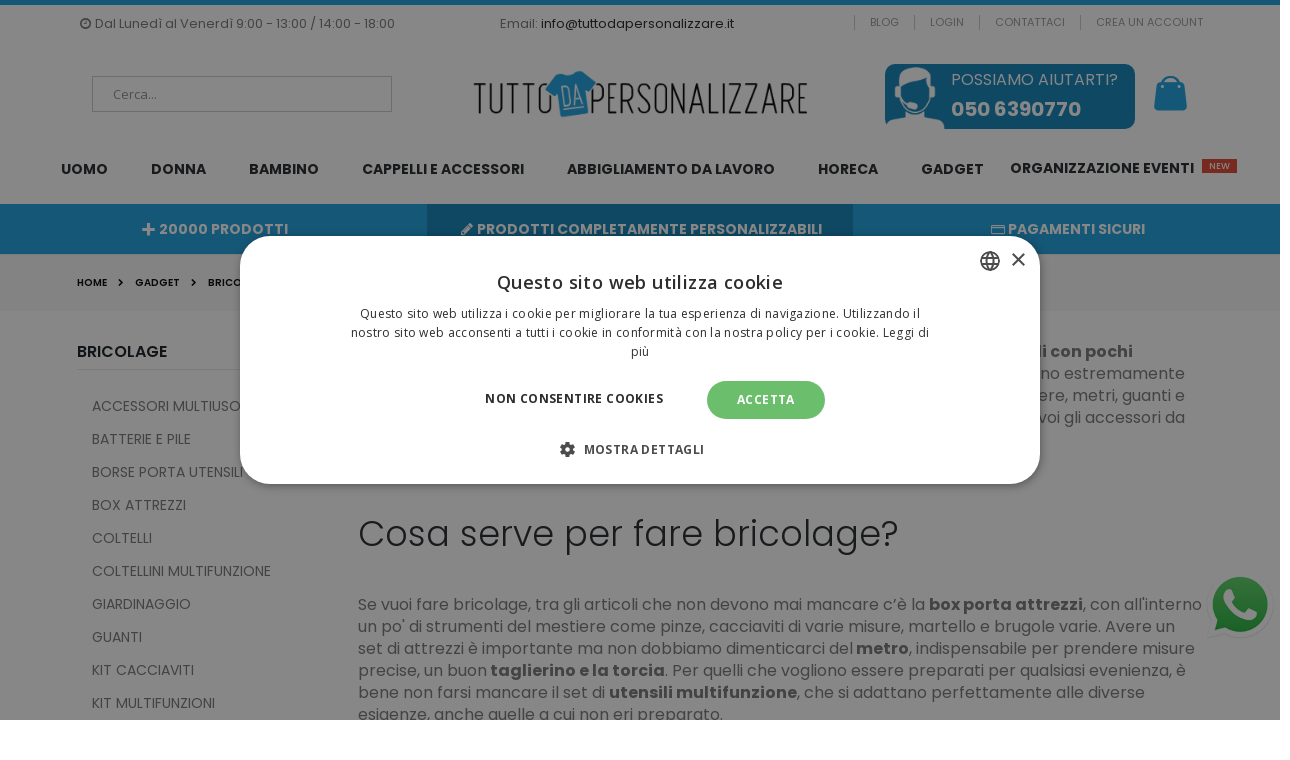

--- FILE ---
content_type: text/html; charset=UTF-8
request_url: https://www.tuttodapersonalizzare.it/gadget/bricolage.html
body_size: 40714
content:
<!doctype html>
<html lang="it">
    <head >
        <script>
    var LOCALE = 'it\u002DIT';
    var BASE_URL = 'https\u003A\u002F\u002Fwww.tuttodapersonalizzare.it\u002F';
    var require = {
        'baseUrl': 'https\u003A\u002F\u002Fwww.tuttodapersonalizzare.it\u002Fstatic\u002Fversion1750241243\u002Ffrontend\u002FSmartwave\u002Fporto_child\u002Fit_IT'
    };</script>        <meta charset="utf-8"/>
<meta name="title" content="Accessori da bricolage personalizzabili on line | Tutto da Personalizzare"/>
<meta name="description" content="Vuoi acquistare Accessori da bricolage personalizzabili? Non perderti le offerte su Tuttodapersonalizzare.it scegli il tuo gadget personalizzabile "/>
<meta name="robots" content="INDEX,FOLLOW"/>
<meta name="viewport" content="width=device-width, initial-scale=1, maximum-scale=1.0, user-scalable=no"/>
<meta name="format-detection" content="telephone=no"/>
<title>Accessori da bricolage personalizzabili on line | Tutto da Personalizzare</title>
<link  rel="stylesheet" type="text/css"  media="all" href="https://www.tuttodapersonalizzare.it/static/version1750241243/frontend/Smartwave/porto_child/it_IT/mage/calendar.css" />
<link  rel="stylesheet" type="text/css"  media="all" href="https://www.tuttodapersonalizzare.it/static/version1750241243/frontend/Smartwave/porto_child/it_IT/css/styles-m.css" />
<link  rel="stylesheet" type="text/css"  media="all" href="https://www.tuttodapersonalizzare.it/static/version1750241243/frontend/Smartwave/porto_child/it_IT/owl.carousel/assets/owl.carousel.css" />
<link  rel="stylesheet" type="text/css"  media="all" href="https://www.tuttodapersonalizzare.it/static/version1750241243/frontend/Smartwave/porto_child/it_IT/fancybox/css/jquery.fancybox.css" />
<link  rel="stylesheet" type="text/css"  media="all" href="https://www.tuttodapersonalizzare.it/static/version1750241243/frontend/Smartwave/porto_child/it_IT/icon-fonts/css/porto-icons-codes.css" />
<link  rel="stylesheet" type="text/css"  media="all" href="https://www.tuttodapersonalizzare.it/static/version1750241243/frontend/Smartwave/porto_child/it_IT/simple-line-icons/css/simple-line-icons.css" />
<link  rel="stylesheet" type="text/css"  media="all" href="https://www.tuttodapersonalizzare.it/static/version1750241243/frontend/Smartwave/porto_child/it_IT/icon-fonts/css/animation.css" />
<link  rel="stylesheet" type="text/css"  media="all" href="https://www.tuttodapersonalizzare.it/static/version1750241243/frontend/Smartwave/porto_child/it_IT/font-awesome/css/font-awesome.min.css" />
<link  rel="stylesheet" type="text/css"  media="all" href="https://www.tuttodapersonalizzare.it/static/version1750241243/frontend/Smartwave/porto_child/it_IT/jquery/uppy/dist/uppy-custom.css" />
<link  rel="stylesheet" type="text/css"  media="all" href="https://www.tuttodapersonalizzare.it/static/version1750241243/frontend/Smartwave/porto_child/it_IT/Smartwave_Dailydeals/css/style.css" />
<link  rel="stylesheet" type="text/css"  media="all" href="https://www.tuttodapersonalizzare.it/static/version1750241243/frontend/Smartwave/porto_child/it_IT/Smartwave_Filterproducts/css/owl.carousel/assets/owl.carousel.css" />
<link  rel="stylesheet" type="text/css"  media="all" href="https://www.tuttodapersonalizzare.it/static/version1750241243/frontend/Smartwave/porto_child/it_IT/StripeIntegration_Payments/css/wallets.css" />
<link  rel="stylesheet" type="text/css"  media="all" href="https://www.tuttodapersonalizzare.it/static/version1750241243/frontend/Smartwave/porto_child/it_IT/Magefan_Blog/css/blog-m.css" />
<link  rel="stylesheet" type="text/css"  media="all" href="https://www.tuttodapersonalizzare.it/static/version1750241243/frontend/Smartwave/porto_child/it_IT/Magefan_Blog/css/blog-new.css" />
<link  rel="stylesheet" type="text/css"  media="all" href="https://www.tuttodapersonalizzare.it/static/version1750241243/frontend/Smartwave/porto_child/it_IT/Magefan_Blog/css/blog-custom.css" />
<link  rel="stylesheet" type="text/css"  media="all" href="https://www.tuttodapersonalizzare.it/static/version1750241243/frontend/Smartwave/porto_child/it_IT/Anowave_Ec/css/ec.css" />
<link  rel="stylesheet" type="text/css"  media="screen and (min-width: 768px)" href="https://www.tuttodapersonalizzare.it/static/version1750241243/frontend/Smartwave/porto_child/it_IT/css/styles-l.css" />
<link  rel="stylesheet" type="text/css"  media="print" href="https://www.tuttodapersonalizzare.it/static/version1750241243/frontend/Smartwave/porto_child/it_IT/css/print.css" />
<script  type="text/javascript"  src="https://www.tuttodapersonalizzare.it/static/version1750241243/frontend/Smartwave/porto_child/it_IT/requirejs/require.js"></script>
<script  type="text/javascript"  src="https://www.tuttodapersonalizzare.it/static/version1750241243/frontend/Smartwave/porto_child/it_IT/mage/requirejs/mixins.js"></script>
<script  type="text/javascript"  src="https://www.tuttodapersonalizzare.it/static/version1750241243/frontend/Smartwave/porto_child/it_IT/requirejs-config.js"></script>
<script  type="text/javascript"  src="https://www.tuttodapersonalizzare.it/static/version1750241243/frontend/Smartwave/porto_child/it_IT/Anowave_Ec/js/ec.js"></script>
<script  type="text/javascript"  src="https://www.tuttodapersonalizzare.it/static/version1750241243/frontend/Smartwave/porto_child/it_IT/Anowave_Ec4/js/ec4.js"></script>
<script  type="text/javascript"  src="https://www.tuttodapersonalizzare.it/static/version1750241243/frontend/Smartwave/porto_child/it_IT/Doofinder_Feed/js/df_add_to_cart.js"></script>
<link  rel="stylesheet" type="text/css" href="//fonts.googleapis.com/css?family=Shadows+Into+Light" />
<link  rel="icon" type="image/x-icon" href="https://www.tuttodapersonalizzare.it/media/favicon/stores/1/favicon-tutto-da-personalizzare.png" />
<link  rel="shortcut icon" type="image/x-icon" href="https://www.tuttodapersonalizzare.it/media/favicon/stores/1/favicon-tutto-da-personalizzare.png" />
<link  rel="canonical" href="https://www.tuttodapersonalizzare.it/gadget/bricolage.html" />
<script>
    window.dataLayer = window.dataLayer || [];
    function gtag() {
	dataLayer.push(arguments);
    }
    gtag("consent", "default", {
        ad_storage: "denied",
        analytics_storage: "denied",
        wait_for_update: 500
    });
    gtag("set", "ads_data_redaction", true);
</script>        <link rel="stylesheet" href='//fonts.googleapis.com/css?family=Poppins%3A300%2C300italic%2C400%2C400italic%2C600%2C600italic%2C700%2C700italic%2C800%2C800italic' type='text/css' />
<link href="//fonts.googleapis.com/css?family=Oswald:300,400,700" rel="stylesheet">
<link href="//fonts.googleapis.com/css?family=Poppins:300,400,500,600,700" rel="stylesheet">
<link rel="stylesheet" href="//fonts.googleapis.com/css?family=Open+Sans%3A300%2C300italic%2C400%2C400italic%2C600%2C600italic%2C700%2C700italic%2C800%2C800italic&amp;v1&amp;subset=latin%2Clatin-ext" type="text/css" media="screen"/>
    <link rel="stylesheet" type="text/css" media="all" href="https://www.tuttodapersonalizzare.it/media/porto/web/bootstrap/css/bootstrap.optimized.min.css">
    <link rel="stylesheet" type="text/css" media="all" href="https://www.tuttodapersonalizzare.it/media/porto/web/css/animate.optimized.css">
<link rel="stylesheet" type="text/css" media="all" href="https://www.tuttodapersonalizzare.it/media/porto/web/css/header/type11.css">
<link rel="stylesheet" type="text/css" media="all" href="https://www.tuttodapersonalizzare.it/media/porto/web/css/custom.css">
<link rel="stylesheet" type="text/css" media="all" href="https://www.tuttodapersonalizzare.it/media/porto/configed_css/design_default.css">
<link rel="stylesheet" type="text/css" media="all" href="https://www.tuttodapersonalizzare.it/media/porto/configed_css/settings_default.css">

<script type="text/javascript">
var porto_config = {
    paths: {
        'parallax': 'js/jquery.parallax.min',
        'owlcarousel': 'owl.carousel/owl.carousel',
        'owlcarousel_thumbs': 'owl.carousel/owl.carousel2.thumbs',
        'imagesloaded': 'Smartwave_Porto/js/imagesloaded',
        'packery': 'Smartwave_Porto/js/packery.pkgd',
        'floatelement': 'js/jquery.floatelement'
    },
    shim: {
        'parallax': {
          deps: ['jquery']
        },
        'owlcarousel': {
          deps: ['jquery']
        },
        'owlcarousel_thumbs': {
          deps: ['jquery','owlcarousel']
        },
        'packery': {
          deps: ['jquery','imagesloaded']
        },
        'floatelement': {
          deps: ['jquery']
        }
    }
};

require.config(porto_config);
</script>
<script type="text/javascript">
require([
    'jquery'
], function ($) {
    $(document).ready(function(){
        $(".drop-menu > a").off("click").on("click", function(){
            if($(this).parent().children(".nav-sections").hasClass("visible")) {
                $(this).parent().children(".nav-sections").removeClass("visible");
                $(this).removeClass("active");
            }
            else {
                $(this).parent().children(".nav-sections").addClass("visible");
                $(this).addClass("active");
            }
        });
    });
    var scrolled = false;
    $(window).scroll(function(){
        if(!$('.page-header').hasClass('type10')) {
            if($(window).width()>=768){
                if(160<$(window).scrollTop() && !scrolled){
                    $('.page-header:not(.sticky-header)').css("height",$('.page-header:not(.sticky-header)').height()+'px');
                    $('.page-header').addClass("sticky-header");

                    // Add Search on Desktop Sticky Header
                    $('<span class="sticky-search"></span>').insertAfter('.navigation > ul');
                    $('#custom-search').css('display', 'none');
                    $('#search_mini_form').submit(function(e) {
                        e.preventDefault();
                    });

                    $('.sticky-search').on('click', function() {
                        var searchInput = $('#custom-search').detach();
                        $(searchInput).insertAfter(this);
                        $('#custom-search').toggle();
                    });

                    scrolled = true;
                    if((!$(".page-header").hasClass("type12")) && (!$(".page-header").hasClass("type23")) && (!$(".page-header").hasClass("type25")) && (!$(".page-header").hasClass("type26"))) {
                        $('.page-header .minicart-wrapper').after('<div class="minicart-place hide"></div>');

                        if($(".page-header").hasClass("type2"))
                            $('.page-header .navigation').append($('header.page-header.type2 a.action.my-wishlist').detach());

                        var minicart = $('.page-header .minicart-wrapper').detach();
                        if($(".page-header").hasClass("type8"))
                            $('.page-header .menu-wrapper').append(minicart);
                        else
                            $('.page-header .navigation').append(minicart);

                                                var logo_image = $('<div>').append($('.page-header .header > .logo').clone()).html();
                        if($(".page-header").hasClass("type27"))
                            logo_image = $('<div>').append($('.page-header .header .header-main-left > .logo').clone()).html();
                        if($(".page-header").hasClass("type8"))
                            $('.page-header .menu-wrapper').prepend('<div class="sticky-logo">'+logo_image+'</div>');
                        else
                            $('.page-header .navigation').prepend('<div class="sticky-logo">'+logo_image+'</div>');
                                            } else {
                                                $('.page-header.type12 .logo').append('<span class="sticky-logo"><img src="" alt=""/></span>');
                        $('.page-header .logo > img').addClass("hide");
                                            }
                                                            $(".sticky-logo img").attr("src","https://www.tuttodapersonalizzare.it/media/porto/sticky_logo/default/logo-tutto-da-personalizzare.png");
                                                        }
                if(160>=$(window).scrollTop() && scrolled){
                    $('.page-header.sticky-header').css("height",'auto');
                    $('.page-header').removeClass("sticky-header");
                    $('.sticky-search').remove();
                    $('#custom-search').css('display', 'block');

                    var searchInput = $('#custom-search').detach();
                    $(searchInput).appendTo('.minisearch .control');
                    $('#search_mini_form').on('submit', function() {
                        $(this).unbind('submit').submit();
                    });


                    scrolled = false;
                    if((!$(".page-header").hasClass("type12")) && (!$(".page-header").hasClass("type23")) && (!$(".page-header").hasClass("type25")) && (!$(".page-header").hasClass("type26"))) {
                        var minicart;
                        if($(".page-header").hasClass("type8"))
                            minicart = $('.page-header .menu-wrapper .minicart-wrapper').detach();
                        else
                            minicart = $('.page-header .navigation .minicart-wrapper').detach();
                        $('.minicart-place').after(minicart);
                        $('.minicart-place').remove();
                        if($(".page-header").hasClass("type2"))
                            $('.page-header .block.block-search').before($('.page-header .navigation a.action.my-wishlist').detach());
                        $('.page-header .minicart-wrapper-moved').addClass("minicart-wrapper").removeClass("minicart-wrapper-moved").removeClass("hide");
                    }
                                        if($(".page-header").hasClass("type8"))
                        $('.page-header .menu-wrapper > .sticky-logo').remove();
                    else if($(".page-header").hasClass("type12")) {
                        $('.page-header .sticky-logo').remove();
                        $('.page-header .logo > img').removeClass("hide");;
                    } else
                        $('.page-header .navigation > .sticky-logo').remove();
                                    }
            }
        }
    });

    // Add Search on Mobile Header
    if ($(window).width() < 768) {
        $('.nav-toggle').before('<span class="sticky-search search-mobile" style="top: 15px; right: 80px;"></span>');
        var visible = false;

        $('.sticky-search.search-mobile').on('click', function() {
            if (visible) {
                $('#custom-search').css('left', '-9999px');
                visible = false;
            }
            else {
                $('#custom-search').css('left', '0').css('margin-top', '0');
                visible = true;
            }
        });
    }

    $(window).resize(function() {
        if ($(window).width() > 768) {
            $('.sticky-search.search-mobile').css('display', 'none');
        }
        else {
            $('.sticky-search.search-mobile').css('display', 'block');
        }
    });

});
</script>


<style>
.sticky-search {
    position: absolute;
    top: 5px;
    right: 55px;
    cursor: pointer;
}
.sticky-search:before {
    -webkit-font-smoothing: antialiased;
    -moz-osx-font-smoothing: grayscale;
    font-size: 22px;
    line-height: 28px;
    color: #08c;
    content: '\f818';
    font-family: porto-icons;
    margin: 0 9px 0 0;
    vertical-align: middle;
    display: inline-block;
    font-weight: 400;
    overflow: hidden;
    speak: none;
    text-align: center;
}
.sticky-header #custom-search {
    display: none;
    position: absolute;
    top: 38px;
    right: 55px;
    width: 400px;
}
</style><style>
	.ec-gtm-cookie-directive > div { background: #ffffff; color: #000000  }
	.ec-gtm-cookie-directive > div > div > div a.action.accept { color: #8bc53f }
	.ec-gtm-cookie-directive > div > div > div .ec-gtm-cookie-directive-note-toggle { color: #8bc53f }
    .ec-gtm-cookie-directive-segments > div input[type="checkbox"] + label:before { border:1px solid #000000 }  
</style>
<script data-ommit="true">

	window.dataLayer = window.dataLayer || [];

		
	window.AEC = window.AEC || { version: "103.1.7"	};

		
	AEC.Const = 
	{
		TIMING_CATEGORY_ADD_TO_CART:		'Add To Cart Time',
		TIMING_CATEGORY_REMOVE_FROM_CART:	'Remove From Cart Time',
		TIMING_CATEGORY_PRODUCT_CLICK:		'Product Detail Click Time',
		TIMING_CATEGORY_CHECKOUT:			'Checkout Time',
		TIMING_CATEGORY_CHECKOUT_STEP:		'Checkout Step Time',
		TIMING_CATEGORY_PRODUCT_WISHLIST:	'Add to Wishlist Time',
		TIMING_CATEGORY_PRODUCT_COMPARE:	'Add to Compare Time'
	};

	AEC.Const.URL 					= 'https://www.tuttodapersonalizzare.it/';
	AEC.Const.VARIANT_DELIMITER 	= '-';
	AEC.Const.VARIANT_DELIMITER_ATT = ':';

		
	AEC.Const.CHECKOUT_STEP_SHIPPING 	= 1;
	AEC.Const.CHECKOUT_STEP_PAYMENT  	= 2;
	AEC.Const.CHECKOUT_STEP_ORDER  		= 3;

		
	AEC.Const.DIMENSION_SEARCH = 18;

	
	AEC.Const.COOKIE_DIRECTIVE 								= false;
	AEC.Const.COOKIE_DIRECTIVE_SEGMENT_MODE 				= false;
	AEC.Const.COOKIE_DIRECTIVE_SEGMENT_MODE_EVENTS			= ["cookieConsentGranted"];	
	AEC.Const.COOKIE_DIRECTIVE_CONSENT_GRANTED_EVENT 		= "cookieConsentGranted";
	AEC.Const.COOKIE_DIRECTIVE_CONSENT_DECLINE_EVENT 		= "cookieConsentDeclined";

		
	AEC.Const.COOKIE_DIRECTIVE_CONSENT_GRANTED = AEC.CookieConsent.getConsent("cookieConsentGranted");

		
	AEC.Const.CATALOG_CATEGORY_ADD_TO_CART_REDIRECT_EVENT = "catalogCategoryAddToCartRedirect";

		
	AEC.Message = 
	{
		confirm: 			 true,
		confirmRemoveTitle:  "Sei sicuro?",
		confirmRemove: 		 "Sei sicuro di voler togliere questo oggetto dal carrello?"
	};
			
	AEC.storeName 			= "Default Store View";
	AEC.currencyCode	 	= "EUR";
	AEC.useDefaultValues 	= false;
	AEC.facebook 			= true;
	AEC.facebookInitParams 	= [];

		
	AEC.SUPER = [];

		
	AEC.CONFIGURABLE_SIMPLES = [];

	
	AEC.BUNDLE = {"bundles":[],"options":[]};

	
	AEC.localStorage = true;

		
	AEC.summary = false;

	
	AEC.reset = false;
	
</script>
        	<!-- Facebook Pixel Code -->
<script>
  !function(f,b,e,v,n,t,s)
  {if(f.fbq)return;n=f.fbq=function(){n.callMethod?
  n.callMethod.apply(n,arguments):n.queue.push(arguments)};
  if(!f._fbq)f._fbq=n;n.push=n;n.loaded=!0;n.version='2.0';
  n.queue=[];t=b.createElement(e);t.async=!0;
  t.src=v;s=b.getElementsByTagName(e)[0];
  s.parentNode.insertBefore(t,s)}(window, document,'script',
  'https://connect.facebook.net/en_US/fbevents.js');
  fbq('init', '{778814426405336}');
  fbq('track', 'PageView');
</script>
<noscript>
  <img height="1" width="1" style="display:none" 
       src="https://www.facebook.com/tr?id={your-pixel-id-goes-here}&ev=PageView&noscript=1"/>
</noscript>
<!-- End Facebook Pixel Code -->        
    <script data-ommit="true">

                        
            (() => 
            {
                let time = 0, loop = setInterval(() => 
            	{
                	time++;
                	
            		if ('undefined' !== typeof fbq)
            		{
            			AEC.EventDispatcher.trigger('ec.facebook.loaded', {});
    
            			clearInterval(loop);
            		}

            		if (time > 100)
            		{
                		console.log('Failed to detect ec.facebook.loaded event.');

                		clearInterval(loop);
            		}

            	}, 100);
            })();
            
    </script>
<script data-ommit="true">

    (summary => 
    {
    	if (summary)
    	{
        	let getSummary = (event) => 
        	{
            	AEC.Request.post("https:\/\/www.tuttodapersonalizzare.it\/datalayer\/index\/cart\/",{ event:event }, (response) => 
            	{
                	dataLayer.push(response);
               	});
            };

            ['ec.cookie.remove.item.data','ec.cookie.update.item.data','ec.cookie.add.data'].forEach(event => 
            {
            	AEC.EventDispatcher.on(event, (event => 
            	{
                	return () => 
                	{
                    	setTimeout(() => { getSummary(event); }, 2000);
                    };
                })(event));
            });
    	}
    })(AEC.summary);
    
</script>
<script data-ommit="true">

    if (AEC.GA4)
    {
    	AEC.GA4.enabled = true;

    	    	
    	AEC.GA4.conversion_event = "purchase";

    	    	
    	AEC.GA4.currency = "EUR";

    	    	
    	AEC.GA4.quote = [];
    }
    
</script><script data-ommit="true">

		
	window.dataLayer = window.dataLayer || [];

		
	var dataLayerTransport = (function()
	{
		var data = [];
		
		return {
			data:[],
			push: function(data)
			{
				this.data.push(data);
				
				return this;
			},
			serialize: function()
			{
				return this.data;
			}
		}	
	})();
	
</script><script data-ommit="true">

	var EC = [];

	/* Dynamic remarketing */
	window.google_tag_params = window.google_tag_params || {};

	/* Default pagetype */
	window.google_tag_params.ecomm_pagetype = 'category';

	/* Grouped products collection */
	window.G = [];

	/**
	 * Global revenue 
	 */
	window.revenue = 0;

	/**
	 * DoubleClick
	 */
	window.DoubleClick = 
	{
		DoubleClickRevenue:	 	0,
		DoubleClickTransaction: 0,
		DoubleClickQuantity: 	0
	};
	
	
	AEC.Cookie.visitor({"visitorLoginState":"Logged out","visitorLifetimeValue":0,"visitorExistingCustomer":"No","visitorType":"NOT LOGGED IN","currentStore":"Default Store View"}).push(dataLayer, false);

		
	dataLayer.push({ pageType: "category"});
	
</script>

<!-- Google Tag Manager -->
<script>(function(w,d,s,l,i){w[l]=w[l]||[];w[l].push({'gtm.start':
new Date().getTime(),event:'gtm.js'});var f=d.getElementsByTagName(s)[0],
j=d.createElement(s),dl=l!='dataLayer'?'&l='+l:'';j.async=true;j.src=
'https://www.googletagmanager.com/gtm.js?id='+i+dl;f.parentNode.insertBefore(j,f);
})(window,document,'script','dataLayer','GTM-MGPRMJ5');</script>
<!-- End Google Tag Manager -->

<!-- Brevo Conversations {literal} -->
<script>
    (function(d, w, c) {
        w.BrevoConversationsID = '65ba03775b30d1330d24826c';
        w[c] = w[c] || function() {
            (w[c].q = w[c].q || []).push(arguments);
        };
        var s = d.createElement('script');
        s.async = true;
        s.src = 'https://conversations-widget.brevo.com/brevo-conversations.js';
        if (d.head) d.head.appendChild(s);
    })(document, window, 'BrevoConversations');
</script>
<!-- /Brevo Conversations {/literal} -->

<!-- Brevo Tracker -->
<script src="https://cdn.brevo.com/js/sdk-loader.js" async></script>
<script>
    // Version: 2.0
    window.Brevo = window.Brevo || [];
    Brevo.push([
        "init",
        {
        client_key: "l8yd4836u7yk2cd3lit79hwy",
        // Optional: Add other initialization options, see documentation
        }
    ]);
</script>
<!-- /Brevo Tracker -->
<script data-ommit="true">

    	
</script>
<script data-ommit="true">AEC.Bind.apply({"performance":false})</script>
<script>
  const dfLayerOptions = {
	currency: 'EUR',
	language: 'it-IT',
    installationId: '3b99991b-61d2-41a0-8079-1ffb4d02b09a',
    zone: 'eu1'
  };

  

  (function (l, a, y, e, r, s) {
    r = l.createElement(a); r.onload = e; r.async = 1; r.src = y;
    s = l.getElementsByTagName(a)[0]; s.parentNode.insertBefore(r, s);
  })(document, 'script', 'https://cdn.doofinder.com/livelayer/1/js/loader.min.js', function () {
    doofinderLoader.load(dfLayerOptions);
  });
</script>
                        <script src="https://cdn.brevo.com/js/sdk-loader.js" async></script>
                    <script>
                        window.Brevo = window.Brevo || [];
                        Brevo.push([
                            "init",
                            {
                                client_key: "l8yd4836u7yk2cd3lit79hwy",
                                email_id: "",
                            },
                        ]);
                    </script>
</head>
    <body data-container="body"
          data-mage-init='{"loaderAjax": {}, "loader": { "icon": "https://www.tuttodapersonalizzare.it/static/version1750241243/frontend/Smartwave/porto_child/it_IT/images/loader-2.gif"}}'
        id="html-body" class="page-with-filter page-products categorypath-gadget-bricolage category-bricolage  layout-1140 wide mobile-sticky catalog-category-view page-layout-2columns-left">
        
<script type="text/x-magento-init">
    {
        "*": {
            "Magento_PageBuilder/js/widget-initializer": {
                "config": {"[data-content-type=\"slider\"][data-appearance=\"default\"]":{"Magento_PageBuilder\/js\/content-type\/slider\/appearance\/default\/widget":false},"[data-content-type=\"map\"]":{"Magento_PageBuilder\/js\/content-type\/map\/appearance\/default\/widget":false},"[data-content-type=\"row\"]":{"Magento_PageBuilder\/js\/content-type\/row\/appearance\/default\/widget":false},"[data-content-type=\"tabs\"]":{"Magento_PageBuilder\/js\/content-type\/tabs\/appearance\/default\/widget":false},"[data-content-type=\"slide\"]":{"Magento_PageBuilder\/js\/content-type\/slide\/appearance\/default\/widget":{"buttonSelector":".pagebuilder-slide-button","showOverlay":"hover","dataRole":"slide"}},"[data-content-type=\"banner\"]":{"Magento_PageBuilder\/js\/content-type\/banner\/appearance\/default\/widget":{"buttonSelector":".pagebuilder-banner-button","showOverlay":"hover","dataRole":"banner"}},"[data-content-type=\"buttons\"]":{"Magento_PageBuilder\/js\/content-type\/buttons\/appearance\/inline\/widget":false},"[data-content-type=\"products\"][data-appearance=\"owlcarousel\"]":{"Smartwave_Filterproducts\/js\/content-type\/filterproducts\/appearance\/carousel\/widget":false}},
                "breakpoints": {"desktop":{"label":"Desktop","stage":true,"default":true,"class":"desktop-switcher","icon":"Magento_PageBuilder::css\/images\/switcher\/switcher-desktop.svg","conditions":{"min-width":"1024px"},"options":{"products":{"default":{"slidesToShow":"5"}}}},"tablet":{"conditions":{"max-width":"1024px","min-width":"768px"},"options":{"products":{"default":{"slidesToShow":"4"},"continuous":{"slidesToShow":"3"}}}},"mobile":{"label":"Mobile","stage":true,"class":"mobile-switcher","icon":"Magento_PageBuilder::css\/images\/switcher\/switcher-mobile.svg","media":"only screen and (max-width: 768px)","conditions":{"max-width":"768px","min-width":"640px"},"options":{"products":{"default":{"slidesToShow":"3"}}}},"mobile-small":{"conditions":{"max-width":"640px"},"options":{"products":{"default":{"slidesToShow":"2"},"continuous":{"slidesToShow":"1"}}}}}            }
        }
    }
</script>

<div class="cookie-status-message" id="cookie-status">
    The store will not work correctly when cookies are disabled.</div>
<script type="text&#x2F;javascript">document.querySelector("#cookie-status").style.display = "none";</script>
<script type="text/x-magento-init">
    {
        "*": {
            "cookieStatus": {}
        }
    }
</script>

<script type="text/x-magento-init">
    {
        "*": {
            "mage/cookies": {
                "expires": null,
                "path": "\u002F",
                "domain": ".www.tuttodapersonalizzare.it",
                "secure": true,
                "lifetime": "3600"
            }
        }
    }
</script>
    <noscript>
        <div class="message global noscript">
            <div class="content">
                <p>
                    <strong>I JavaScript sembrano essere disabilitati nel tuo browser.</strong>
                    <span>
                        Per una migliore esperienza sul nostro sito, assicurati di attivare i javascript nel tuo browser.                    </span>
                </p>
            </div>
        </div>
    </noscript>

<script>
    window.cookiesConfig = window.cookiesConfig || {};
    window.cookiesConfig.secure = true;
</script><script>    require.config({
        map: {
            '*': {
                wysiwygAdapter: 'mage/adminhtml/wysiwyg/tiny_mce/tinymce5Adapter'
            }
        }
    });</script><script>    require.config({
        paths: {
            googleMaps: 'https\u003A\u002F\u002Fmaps.googleapis.com\u002Fmaps\u002Fapi\u002Fjs\u003Fv\u003D3.53\u0026key\u003D'
        },
        config: {
            'Magento_PageBuilder/js/utils/map': {
                style: '',
            },
            'Magento_PageBuilder/js/content-type/map/preview': {
                apiKey: '',
                apiKeyErrorMessage: 'You\u0020must\u0020provide\u0020a\u0020valid\u0020\u003Ca\u0020href\u003D\u0027https\u003A\u002F\u002Fwww.tuttodapersonalizzare.it\u002Fadminhtml\u002Fsystem_config\u002Fedit\u002Fsection\u002Fcms\u002F\u0023cms_pagebuilder\u0027\u0020target\u003D\u0027_blank\u0027\u003EGoogle\u0020Maps\u0020API\u0020key\u003C\u002Fa\u003E\u0020to\u0020use\u0020a\u0020map.'
            },
            'Magento_PageBuilder/js/form/element/map': {
                apiKey: '',
                apiKeyErrorMessage: 'You\u0020must\u0020provide\u0020a\u0020valid\u0020\u003Ca\u0020href\u003D\u0027https\u003A\u002F\u002Fwww.tuttodapersonalizzare.it\u002Fadminhtml\u002Fsystem_config\u002Fedit\u002Fsection\u002Fcms\u002F\u0023cms_pagebuilder\u0027\u0020target\u003D\u0027_blank\u0027\u003EGoogle\u0020Maps\u0020API\u0020key\u003C\u002Fa\u003E\u0020to\u0020use\u0020a\u0020map.'
            },
        }
    });</script><script>
    require.config({
        shim: {
            'Magento_PageBuilder/js/utils/map': {
                deps: ['googleMaps']
            }
        }
    });</script><!-- Google Tag Manager (noscript) -->
<noscript><iframe src="https://www.googletagmanager.com/ns.html?id=GTM-MGPRMJ5"
    height="0" width="0" style="display:none;visibility:hidden"></iframe></noscript>
    <!-- End Google Tag Manager (noscript) --><script type="text/javascript">
require([
    'jquery'
], function ($) {
  // sticky filter on mobile
    $(window).on('load',function(){
      if ($('.toolbar').length > 0) {
        var init_filter_sticky = function() {
          var $obj = $('#layer-product-list > .toolbar.toolbar-products,#layer-product-list .search.results > .toolbar.toolbar-products');

          if (!$obj.prev('.filter-placeholder').length) {
            $('<div class="filter-placeholder m-0"></div>').insertBefore($obj);
          }
          var sticky_height = 0;
          if($('.page-header.sticky-header').length > 0){
            sticky_height = $('.page-header.sticky-header .header-main').outerHeight();
          }
          var $ph = $obj.prev('.filter-placeholder'),
              scrollTop = $(window).scrollTop(),
              offset = sticky_height;
          if ($ph.offset().top <= scrollTop + offset) {
            $ph.css('height', $obj.outerHeight() + parseInt($obj.css('margin-bottom')));
            $obj.addClass('sticky').css('top', offset);
          } else {
            $ph.css('height', '');
            $obj.removeClass('sticky');
          }
        };
        if (window.innerWidth < 992) {
          window.removeEventListener('scroll', init_filter_sticky);
          window.addEventListener('scroll', init_filter_sticky, {passive: true});
          init_filter_sticky();
        }
        $(window).on('resize', function() {
          if (window.innerWidth < 992) {
            window.removeEventListener('scroll', init_filter_sticky);
            window.addEventListener('scroll', init_filter_sticky, {passive: true});
          }else{
            window.removeEventListener('scroll', init_filter_sticky);
            $('#layer-product-list > .toolbar.toolbar-products').removeClass('sticky').css('top', '').prev('.filter-placeholder').css('height', '');
          }
        });
      }
    });
    // filter popup events
		$(document).on('click', '.sidebar-toggle', function(e) {
			e.preventDefault();
			var $html = $('html');
      var $obj = $('.columns .mobile-sidebar');
      if (!$obj.parents().find('.sidebar-overlay').length) {

        $('<div class="sidebar-overlay"></div>').insertBefore($obj);
      }
      if($('#ln_overlay').length) {
        var Isloader = $('#ln_overlay').detach();
        if (!$obj.prev('#ln_overlay').length) {
          Isloader.insertBefore($obj);
        }
      }
			if ($html.hasClass('sidebar-opened')) {
				$html.removeClass('sidebar-opened');
				$('.sidebar-overlay').removeClass('active');
			} else {
				$html.addClass('sidebar-opened');
				$('.sidebar-overlay').addClass('active');
			}
		});

		$(document.body).on('click', '.sidebar-overlay', function() {
			$('html').removeClass('sidebar-opened');
			$('html').removeClass('filter-sidebar-opened');
			$(this).removeClass('active');
		});

		$(window).on('resize', function() {
			if (window.innerWidth > 991) {
				$('.sidebar-overlay').click();
			}
		});
});
</script>
<div class="page-wrapper"><header class="page-header type11 " >
    <div class="panel wrapper" style="background-color: #fff;">
        <div class="panel header">
            <div class="header-time">
                <i class="porto-icon-clock"></i> Dal Lunedì al Venerdì 9:00 - 13:00 / 14:00 - 18:00 <span>Email: <a href="/cdn-cgi/l/email-protection#f0999e969fb0848584849f9491809582839f9e919c998a8a918295de9984"><span class="__cf_email__" data-cfemail="c6afa8a0a986b2b3b2b2a9a2a7b6a3b4b5a9a8a7aaafbcbca7b4a3e8afb2">[email&#160;protected]</span></a></span>
            </div>
            <a class="action skip contentarea"
   href="#contentarea">
    <span>
        Salta al contenuto    </span>
</a>
                                    <ul class="header links">    <li class="greet welcome" data-bind="scope: 'customer'">
        <!-- ko if: customer().fullname  -->
        <span class="logged-in"
              data-bind="text: new String('Benvenuto, %1!').
              replace('%1', customer().fullname)">
        </span>
        <!-- /ko -->
        <!-- ko ifnot: customer().fullname  -->
        <span class="not-logged-in"
              data-bind="text: ''"></span>
                <!-- /ko -->
    </li>
        <script data-cfasync="false" src="/cdn-cgi/scripts/5c5dd728/cloudflare-static/email-decode.min.js"></script><script type="text/x-magento-init">
        {
            "*": {
                "Magento_Ui/js/core/app": {
                    "components": {
                        "customer": {
                            "component": "Magento_Customer/js/view/customer"
                        }
                    }
                }
            }
        }
    </script>
<li class="item link compare hide" data-bind="scope: 'compareProducts'" data-role="compare-products-link">
    <a class="action compare" title="Compara Prodotti"
       data-bind="attr: {'href': compareProducts().listUrl}, css: {'': !compareProducts().count}"
    >
    	<em class="porto-icon-chart hidden-xs"></em>
        Compara        (<span class="counter qty" data-bind="text: compareProducts().countCaption"></span>)
    </a>
</li>
<script type="text/x-magento-init">
{"[data-role=compare-products-link]": {"Magento_Ui/js/core/app": {"components":{"compareProducts":{"component":"Magento_Catalog\/js\/view\/compare-products"}}}}}
</script>
<li><a href="https://www.tuttodapersonalizzare.it/blog" id="idt5HwlLrT" >Blog</a></li><li class="link authorization-link" data-label="o">
    <a href="https://www.tuttodapersonalizzare.it/customer/account/login/referer/aHR0cHM6Ly93d3cudHV0dG9kYXBlcnNvbmFsaXp6YXJlLml0L2dhZGdldC9icmljb2xhZ2UuaHRtbA~~/"        >Login</a>
</li>
<li><a href="https://www.tuttodapersonalizzare.it/contact">Contattaci</a></li><li><a href="https://www.tuttodapersonalizzare.it/customer/account/create/" id="idEHyFvkIW" >Crea un Account</a></li></ul>        </div>
    </div>
    <div class="header content">
    
<strong class="logo">
            <a href="https://www.tuttodapersonalizzare.it/">
            <img src="https://www.tuttodapersonalizzare.it/media/logo/stores/1/logo-tutto-da-personalizzare.png"
                alt="Logo - Tutto da Personalizzare"
                width="170"                        />
            </a>
        <div class="support">
        <img src="https://www.tuttodapersonalizzare.it/static/version1750241243/frontend/Smartwave/porto_child/it_IT/images/assistente-tutto-da-personalizzare.png" alt="Assistenza - Tutto da Personalizzare">
        <div>
            <p>POSSIAMO AIUTARTI?</p>
            <p><a href="tel:+390506390770" id="header-phone">050 6390770</a></p>
        </div>
    </div>
    <style>
        .sticky-logo .logo {
            width: auto;
        }
        .logo {
            position: relative;
        }
        .logo .support {
            display: flex;
            justify-content: center;
            width: 100%;
            max-width: 250px;
            padding: 5px;
            position: absolute;
            top: 0;
            left: 120%;
            background-color: #0d80b7;
            border-radius: 10px;
        }
        .logo .support div {
            padding-left: 50px;
        }
        .logo .support img {
            position: absolute;
            bottom: 0;
            left: 0;
            width: 60px;
            height: auto;
            padding-top: 3px;
        }
        .logo .support p {
            margin-bottom: 0;
            color: #fff;
            font-weight: 400;
        }
        .logo .support p:last-child {
            font-size: 24px;
            text-align: left;
        }
        .logo .support p:last-child a {
            color: #fff;
            font-size: 20px;
            font-weight: 700;
        }
        @media (min-width: 1240px) {
            .page-header.type11 .panel.header {
                display: flex;
            }
            .page-header.type11 .panel.header .header-time {
                display: flex;
                flex-grow: 1;
            }
            .page-header.type11 .panel.header .header-time span {
                margin: auto;
            }
            header.sticky-header .support {
                display: none;
            }
        }
    </style>
</strong>    
<div data-block="minicart" class="minicart-wrapper">
    <a class="action showcart" href="https://www.tuttodapersonalizzare.it/checkout/cart/"
       data-bind="scope: 'minicart_content'">
        <span class="text">Il mio Carrello</span>
        <span class="counter qty empty"
              data-bind="css: { empty: !!getCartParam('summary_count') == false && !isLoading() },
               blockLoader: isLoading">
            <span class="counter-number">
                <!-- ko if: getCartParam('summary_count') -->
                <!-- ko text: getCartParam('summary_count').toLocaleString(window.LOCALE) --><!-- /ko -->
                <!-- /ko -->
            </span>
            <span class="counter-label">
            <!-- ko if: getCartParam('summary_count') -->
                <!-- ko text: getCartParam('summary_count').toLocaleString(window.LOCALE) --><!-- /ko -->
                <!-- ko i18n: 'items' --><!-- /ko -->
            <!-- /ko -->
            </span>
        </span>
    </a>
            <div class="block block-minicart"
             data-role="dropdownDialog"
             data-mage-init='{"dropdownDialog":{
                "appendTo":"[data-block=minicart]",
                "triggerTarget":".showcart",
                "timeout": "2000",
                "closeOnMouseLeave": false,
                "closeOnEscape": true,
                "triggerClass":"active",
                "parentClass":"active",
                "buttons":[]}}'>
            <div id="minicart-content-wrapper" data-bind="scope: 'minicart_content'">
                <!-- ko template: getTemplate() --><!-- /ko -->
            </div>
                    </div>
        <script>window.checkout = {"shoppingCartUrl":"https:\/\/www.tuttodapersonalizzare.it\/checkout\/cart\/","checkoutUrl":"https:\/\/www.tuttodapersonalizzare.it\/checkout\/","updateItemQtyUrl":"https:\/\/www.tuttodapersonalizzare.it\/checkout\/sidebar\/updateItemQty\/","removeItemUrl":"https:\/\/www.tuttodapersonalizzare.it\/checkout\/sidebar\/removeItem\/","imageTemplate":"Magento_Catalog\/product\/image_with_borders","baseUrl":"https:\/\/www.tuttodapersonalizzare.it\/","minicartMaxItemsVisible":5,"websiteId":"1","maxItemsToDisplay":10,"storeId":"1","storeGroupId":"1","customerLoginUrl":"https:\/\/www.tuttodapersonalizzare.it\/customer\/account\/login\/referer\/aHR0cHM6Ly93d3cudHV0dG9kYXBlcnNvbmFsaXp6YXJlLml0L2dhZGdldC9icmljb2xhZ2UuaHRtbA~~\/","isRedirectRequired":false,"autocomplete":"off","captcha":{"user_login":{"isCaseSensitive":false,"imageHeight":50,"imageSrc":"","refreshUrl":"https:\/\/www.tuttodapersonalizzare.it\/captcha\/refresh\/","isRequired":false,"timestamp":1768613457}}}</script>    <script type="text/x-magento-init">
    {
        "[data-block='minicart']": {
            "Magento_Ui/js/core/app": {"components":{"minicart_content":{"children":{"subtotal.container":{"children":{"subtotal":{"children":{"subtotal.totals":{"config":{"display_cart_subtotal_incl_tax":0,"display_cart_subtotal_excl_tax":1,"template":"Magento_Tax\/checkout\/minicart\/subtotal\/totals"},"children":{"subtotal.totals.msrp":{"component":"Magento_Msrp\/js\/view\/checkout\/minicart\/subtotal\/totals","config":{"displayArea":"minicart-subtotal-hidden","template":"Magento_Msrp\/checkout\/minicart\/subtotal\/totals"}}},"component":"Magento_Tax\/js\/view\/checkout\/minicart\/subtotal\/totals"}},"component":"uiComponent","config":{"template":"Magento_Checkout\/minicart\/subtotal"}}},"component":"uiComponent","config":{"displayArea":"subtotalContainer"}},"item.renderer":{"component":"Magento_Checkout\/js\/view\/cart-item-renderer","config":{"displayArea":"defaultRenderer","template":"Magento_Checkout\/minicart\/item\/default"},"children":{"item.image":{"component":"Magento_Catalog\/js\/view\/image","config":{"template":"Magento_Catalog\/product\/image","displayArea":"itemImage"}},"checkout.cart.item.price.sidebar":{"component":"uiComponent","config":{"template":"Magento_Checkout\/minicart\/item\/price","displayArea":"priceSidebar"}}}},"extra_info":{"component":"uiComponent","config":{"displayArea":"extraInfo"}},"promotion":{"component":"uiComponent","config":{"displayArea":"promotion"}}},"config":{"itemRenderer":{"default":"defaultRenderer","simple":"defaultRenderer","virtual":"defaultRenderer"},"template":"Magento_Checkout\/minicart\/content"},"component":"Magento_Checkout\/js\/view\/minicart"}},"types":[]}        },
        "*": {
            "Magento_Ui/js/block-loader": "https\u003A\u002F\u002Fwww.tuttodapersonalizzare.it\u002Fstatic\u002Fversion1750241243\u002Ffrontend\u002FSmartwave\u002Fporto_child\u002Fit_IT\u002Fimages\u002Floader\u002D1.gif"
        }
    }
    </script>
</div>


<style>
.minicart-items-wrapper {
    width: 100%;
    margin: 0;
}
#minicart-content-wrapper .items-total {
    position: absolute;
    top: 0;
}
#minicart-content-wrapper .action.viewcart {
    display: block;
    width: 100%;
    margin: 10px 0;
    font-size: 20px;
    border: solid 1px #000;
    clear: both;
}
</style>    <a class="tel-mobile" href="tel:+390506390770"><span class="porto-icon-phone"></span></a>
    <span data-action="toggle-nav" class="action nav-toggle"><span>Toggle Nav</span></span>
    
<div class="block block-search">
    <div class="block block-content">
        <form class="form minisearch">
            <div class="field search">
                <div class="control">
                    <input id="custom-search" type="text" placeholder="Cerca...">
                </div>
            </div>
        </form>
    </div>
</div>

<script type="text/javascript">
require([
    'jquery'
], function ($) {
    $(document).ready(function() {
        $('#custom-search').on('keypress',function(e) {
            if(e.which == 13) {
                e.preventDefault();
            }
        });
    });
});
</script>        </div>
        <div class="sections nav-sections">
                <div class="section-items nav-sections-items"
             data-mage-init='{"tabs":{"openedState":"active"}}'>
                                            <div class="section-item-title nav-sections-item-title"
                     data-role="collapsible">
                    <a class="nav-sections-item-switch"
                       data-toggle="switch" href="#store.menu">
                        Menu                    </a>
                </div>
                <div class="section-item-content nav-sections-item-content"
                     id="store.menu"
                     data-role="content">
                    
<nav class="navigation sw-megamenu " role="navigation">
    <ul>
        <li class="ui-menu-item level0 classic parent "><div class="open-children-toggle"></div><a href="https://www.tuttodapersonalizzare.it/uomo.html" class="level-top" title="UOMO"><span>UOMO</span></a><div class="level0 submenu"><div class="row"><ul class="subchildmenu "><li class="ui-menu-item level1 "><a href="https://www.tuttodapersonalizzare.it/uomo/camicie.html" title="CAMICIE"><span>CAMICIE</span></a></li><li class="ui-menu-item level1 "><a href="https://www.tuttodapersonalizzare.it/uomo/felpe.html" title="FELPE"><span>FELPE</span></a></li><li class="ui-menu-item level1 "><a href="https://www.tuttodapersonalizzare.it/uomo/giacche.html" title="GIACCHE"><span>GIACCHE</span></a></li><li class="ui-menu-item level1 "><a href="https://www.tuttodapersonalizzare.it/uomo/gilet-e-maglieria.html" title="GILET E MAGLIERIA"><span>GILET E MAGLIERIA</span></a></li><li class="ui-menu-item level1 "><a href="https://www.tuttodapersonalizzare.it/uomo/intimo.html" title="INTIMO"><span>INTIMO</span></a></li><li class="ui-menu-item level1 "><a href="https://www.tuttodapersonalizzare.it/uomo/linea-sport.html" title="LINEA SPORT"><span>LINEA SPORT</span></a></li><li class="ui-menu-item level1 "><a href="https://www.tuttodapersonalizzare.it/uomo/outlet.html" title="OUTLET"><span>OUTLET</span></a></li><li class="ui-menu-item level1 "><a href="https://www.tuttodapersonalizzare.it/uomo/pantaloni.html" title="PANTALONI"><span>PANTALONI</span></a></li><li class="ui-menu-item level1 "><a href="https://www.tuttodapersonalizzare.it/uomo/polo.html" title="POLO"><span>POLO</span></a></li><li class="ui-menu-item level1 "><a href="https://www.tuttodapersonalizzare.it/uomo/t-shirt.html" title="T-SHIRT"><span>T-SHIRT</span></a></li><li class="ui-menu-item level1 "><a href="https://www.tuttodapersonalizzare.it/uomo/tute.html" title="TUTE"><span>TUTE</span></a></li></ul></div></div></li><li class="ui-menu-item level0 classic parent "><div class="open-children-toggle"></div><a href="https://www.tuttodapersonalizzare.it/donna.html" class="level-top" title="DONNA"><span>DONNA</span></a><div class="level0 submenu"><div class="row"><ul class="subchildmenu "><li class="ui-menu-item level1 "><a href="https://www.tuttodapersonalizzare.it/donna/camicie.html" title="CAMICIE"><span>CAMICIE</span></a></li><li class="ui-menu-item level1 "><a href="https://www.tuttodapersonalizzare.it/donna/felpe.html" title="FELPE"><span>FELPE</span></a></li><li class="ui-menu-item level1 "><a href="https://www.tuttodapersonalizzare.it/donna/giacche.html" title="GIACCHE"><span>GIACCHE</span></a></li><li class="ui-menu-item level1 "><a href="https://www.tuttodapersonalizzare.it/donna/gilet-e-maglieria.html" title="GILET E MAGLIERIA"><span>GILET E MAGLIERIA</span></a></li><li class="ui-menu-item level1 "><a href="https://www.tuttodapersonalizzare.it/donna/intimo.html" title="INTIMO"><span>INTIMO</span></a></li><li class="ui-menu-item level1 "><a href="https://www.tuttodapersonalizzare.it/donna/linea-sport.html" title="LINEA SPORT"><span>LINEA SPORT</span></a></li><li class="ui-menu-item level1 "><a href="https://www.tuttodapersonalizzare.it/donna/outlet.html" title="OUTLET"><span>OUTLET</span></a></li><li class="ui-menu-item level1 "><a href="https://www.tuttodapersonalizzare.it/donna/pantaloni.html" title="PANTALONI"><span>PANTALONI</span></a></li><li class="ui-menu-item level1 "><a href="https://www.tuttodapersonalizzare.it/donna/polo.html" title="POLO"><span>POLO</span></a></li><li class="ui-menu-item level1 "><a href="https://www.tuttodapersonalizzare.it/donna/t-shirt.html" title="T-SHIRT"><span>T-SHIRT</span></a></li><li class="ui-menu-item level1 "><a href="https://www.tuttodapersonalizzare.it/donna/vestiti.html" title="VESTITI"><span>VESTITI</span></a></li></ul></div></div></li><li class="ui-menu-item level0 classic parent "><div class="open-children-toggle"></div><a href="https://www.tuttodapersonalizzare.it/bambino.html" class="level-top" title="BAMBINO"><span>BAMBINO</span></a><div class="level0 submenu"><div class="row"><ul class="subchildmenu "><li class="ui-menu-item level1 "><a href="https://www.tuttodapersonalizzare.it/bambino/abbigliamento-da-lavoro.html" title="ABBIGLIAMENTO DA LAVORO"><span>ABBIGLIAMENTO DA LAVORO</span></a></li><li class="ui-menu-item level1 "><a href="https://www.tuttodapersonalizzare.it/bambino/baby-0-24-mesi.html" title="BABY 0-24 MESI"><span>BABY 0-24 MESI</span></a></li><li class="ui-menu-item level1 "><a href="https://www.tuttodapersonalizzare.it/bambino/camicie.html" title="CAMICIE"><span>CAMICIE</span></a></li><li class="ui-menu-item level1 "><a href="https://www.tuttodapersonalizzare.it/bambino/cappelli-e-accessori.html" title="CAPPELLI E ACCESSORI"><span>CAPPELLI E ACCESSORI</span></a></li><li class="ui-menu-item level1 "><a href="https://www.tuttodapersonalizzare.it/bambino/felpe.html" title="FELPE"><span>FELPE</span></a></li><li class="ui-menu-item level1 "><a href="https://www.tuttodapersonalizzare.it/bambino/gadget.html" title="GADGET"><span>GADGET</span></a></li><li class="ui-menu-item level1 "><a href="https://www.tuttodapersonalizzare.it/bambino/giacche.html" title="GIACCHE"><span>GIACCHE</span></a></li><li class="ui-menu-item level1 "><a href="https://www.tuttodapersonalizzare.it/bambino/gilet-e-maglieria.html" title="GILET E MAGLIERIA"><span>GILET E MAGLIERIA</span></a></li><li class="ui-menu-item level1 "><a href="https://www.tuttodapersonalizzare.it/bambino/hotel-pub-e-ristorazione.html" title="HORECA"><span>HORECA</span></a></li><li class="ui-menu-item level1 "><a href="https://www.tuttodapersonalizzare.it/bambino/intimo.html" title="INTIMO"><span>INTIMO</span></a></li><li class="ui-menu-item level1 "><a href="https://www.tuttodapersonalizzare.it/bambino/linea-sport.html" title="LINEA SPORT"><span>LINEA SPORT</span></a></li><li class="ui-menu-item level1 "><a href="https://www.tuttodapersonalizzare.it/bambino/outlet.html" title="OUTLET"><span>OUTLET</span></a></li><li class="ui-menu-item level1 "><a href="https://www.tuttodapersonalizzare.it/bambino/pantaloni.html" title="PANTALONI"><span>PANTALONI</span></a></li><li class="ui-menu-item level1 "><a href="https://www.tuttodapersonalizzare.it/bambino/pile.html" title="PILE"><span>PILE</span></a></li><li class="ui-menu-item level1 "><a href="https://www.tuttodapersonalizzare.it/bambino/polo.html" title="POLO"><span>POLO</span></a></li><li class="ui-menu-item level1 "><a href="https://www.tuttodapersonalizzare.it/bambino/t-shirt.html" title="T-SHIRT"><span>T-SHIRT</span></a></li><li class="ui-menu-item level1 "><a href="https://www.tuttodapersonalizzare.it/bambino/tute.html" title="TUTE"><span>TUTE</span></a></li></ul></div></div></li><li class="ui-menu-item level0 classic parent "><div class="open-children-toggle"></div><a href="https://www.tuttodapersonalizzare.it/cappelli-e-accessori.html" class="level-top" title="CAPPELLI E ACCESSORI"><span>CAPPELLI E ACCESSORI</span></a><div class="level0 submenu"><div class="row"><ul class="subchildmenu "><li class="ui-menu-item level1 "><a href="https://www.tuttodapersonalizzare.it/cappelli-e-accessori/accessori.html" title="ACCESSORI"><span>ACCESSORI</span></a></li><li class="ui-menu-item level1 "><a href="https://www.tuttodapersonalizzare.it/cappelli-e-accessori/bandane-e-morf.html" title="BANDANE E MORF"><span>BANDANE E MORF</span></a></li><li class="ui-menu-item level1 "><a href="https://www.tuttodapersonalizzare.it/cappelli-e-accessori/bottoni.html" title="BOTTONI"><span>BOTTONI</span></a></li><li class="ui-menu-item level1 "><a href="https://www.tuttodapersonalizzare.it/cappelli-e-accessori/bretelle.html" title="BRETELLE"><span>BRETELLE</span></a></li><li class="ui-menu-item level1 "><a href="https://www.tuttodapersonalizzare.it/cappelli-e-accessori/cappelli.html" title="CAPPELLI E BERRETTI"><span>CAPPELLI E BERRETTI</span></a></li><li class="ui-menu-item level1 "><a href="https://www.tuttodapersonalizzare.it/cappelli-e-accessori/cinture.html" title="CINTURE"><span>CINTURE</span></a></li><li class="ui-menu-item level1 "><a href="https://www.tuttodapersonalizzare.it/cappelli-e-accessori/coppole.html" title="COPPOLE"><span>COPPOLE</span></a></li><li class="ui-menu-item level1 "><a href="https://www.tuttodapersonalizzare.it/cappelli-e-accessori/cravatte-e-foulard.html" title="CRAVATTE E FOULARD"><span>CRAVATTE E FOULARD</span></a></li><li class="ui-menu-item level1 "><a href="https://www.tuttodapersonalizzare.it/cappelli-e-accessori/fasce.html" title="FASCE"><span>FASCE</span></a></li><li class="ui-menu-item level1 "><a href="https://www.tuttodapersonalizzare.it/cappelli-e-accessori/guanti.html" title="GUANTI"><span>GUANTI</span></a></li><li class="ui-menu-item level1 "><a href="https://www.tuttodapersonalizzare.it/cappelli-e-accessori/outlet.html" title="OUTLET"><span>OUTLET</span></a></li><li class="ui-menu-item level1 "><a href="https://www.tuttodapersonalizzare.it/cappelli-e-accessori/paraorecchie.html" title="PARAORECCHIE"><span>PARAORECCHIE</span></a></li><li class="ui-menu-item level1 "><a href="https://www.tuttodapersonalizzare.it/cappelli-e-accessori/parrucche.html" title="PARRUCCHE"><span>PARRUCCHE</span></a></li><li class="ui-menu-item level1 "><a href="https://www.tuttodapersonalizzare.it/cappelli-e-accessori/pashmina.html" title="PASHMINA"><span>PASHMINA</span></a></li><li class="ui-menu-item level1 "><a href="https://www.tuttodapersonalizzare.it/cappelli-e-accessori/scaldacollo-2.html" title="SCALDACOLLO"><span>SCALDACOLLO</span></a></li><li class="ui-menu-item level1 "><a href="https://www.tuttodapersonalizzare.it/cappelli-e-accessori/scarpe-e-calzature.html" title="SCARPE E CALZATURE"><span>SCARPE E CALZATURE</span></a></li><li class="ui-menu-item level1 "><a href="https://www.tuttodapersonalizzare.it/cappelli-e-accessori/sciarpe.html" title="SCIARPE"><span>SCIARPE</span></a></li><li class="ui-menu-item level1 "><a href="https://www.tuttodapersonalizzare.it/cappelli-e-accessori/spalline.html" title="SPALLINE"><span>SPALLINE</span></a></li><li class="ui-menu-item level1 "><a href="https://www.tuttodapersonalizzare.it/cappelli-e-accessori/tiralampo.html" title="TIRALAMPO"><span>TIRALAMPO</span></a></li><li class="ui-menu-item level1 "><a href="https://www.tuttodapersonalizzare.it/cappelli-e-accessori/visiere.html" title="VISIERE"><span>VISIERE</span></a></li></ul></div></div></li><li class="ui-menu-item level0 classic parent "><div class="open-children-toggle"></div><a href="https://www.tuttodapersonalizzare.it/workwear.html" class="level-top" title="ABBIGLIAMENTO DA LAVORO"><span>ABBIGLIAMENTO DA LAVORO</span></a><div class="level0 submenu"><div class="row"><ul class="subchildmenu "><li class="ui-menu-item level1 "><a href="https://www.tuttodapersonalizzare.it/workwear/abbigliamento-alta-protezione.html" title="ABBIGLIAMENTO ALTA PROTEZIONE"><span>ABBIGLIAMENTO ALTA PROTEZIONE</span></a></li><li class="ui-menu-item level1 "><a href="https://www.tuttodapersonalizzare.it/workwear/abbigliamento-professionale.html" title="ABBIGLIAMENTO PROFESSIONALE"><span>ABBIGLIAMENTO PROFESSIONALE</span></a></li><li class="ui-menu-item level1 "><a href="https://www.tuttodapersonalizzare.it/workwear/anticaduta-e-protezione-capo.html" title="ANTICADUTA E PROTEZIONE CAPO"><span>ANTICADUTA E PROTEZIONE CAPO</span></a></li><li class="ui-menu-item level1 "><a href="https://www.tuttodapersonalizzare.it/workwear/calzature.html" title="CALZATURE"><span>CALZATURE</span></a></li><li class="ui-menu-item level1 "><a href="https://www.tuttodapersonalizzare.it/workwear/emergenza-covid-19.html" title="EMERGENZA COVID 19"><span>EMERGENZA COVID 19</span></a></li><li class="ui-menu-item level1 "><a href="https://www.tuttodapersonalizzare.it/workwear/felpe-pile-e-maglieria.html" title="FELPE PILE E MAGLIERIA"><span>FELPE PILE E MAGLIERIA</span></a></li><li class="ui-menu-item level1 "><a href="https://www.tuttodapersonalizzare.it/workwear/gilet-giacconi-e-antifreddo.html" title="GILET GIACCONI E ANTIFREDDO"><span>GILET GIACCONI E ANTIFREDDO</span></a></li><li class="ui-menu-item level1 "><a href="https://www.tuttodapersonalizzare.it/workwear/intimo-tecnico.html" title="INTIMO TECNICO"><span>INTIMO TECNICO</span></a></li><li class="ui-menu-item level1 "><a href="https://www.tuttodapersonalizzare.it/workwear/outlet-e-fine-serie.html" title="OUTLET E FINE SERIE"><span>OUTLET E FINE SERIE</span></a></li><li class="ui-menu-item level1 "><a href="https://www.tuttodapersonalizzare.it/workwear/personal-safety.html" title="PERSONAL SAFETY"><span>PERSONAL SAFETY</span></a></li><li class="ui-menu-item level1 "><a href="https://www.tuttodapersonalizzare.it/workwear/protezione-mani.html" title="PROTEZIONE MANI"><span>PROTEZIONE MANI</span></a></li><li class="ui-menu-item level1 "><a href="https://www.tuttodapersonalizzare.it/workwear/protezione-udito.html" title="PROTEZIONE UDITO"><span>PROTEZIONE UDITO</span></a></li><li class="ui-menu-item level1 "><a href="https://www.tuttodapersonalizzare.it/workwear/protezione-vie-respiratorie.html" title="PROTEZIONE VIE RESPIRATORIE"><span>PROTEZIONE VIE RESPIRATORIE</span></a></li><li class="ui-menu-item level1 "><a href="https://www.tuttodapersonalizzare.it/workwear/protezione-viso-e-occhi.html" title="PROTEZIONE VISO E OCCHI"><span>PROTEZIONE VISO E OCCHI</span></a></li><li class="ui-menu-item level1 "><a href="https://www.tuttodapersonalizzare.it/workwear/t-shirt-polo-e-tempo-libero.html" title="T-SHIRT POLO E TEMPO LIBERO"><span>T-SHIRT POLO E TEMPO LIBERO</span></a></li></ul></div></div></li><li class="ui-menu-item level0 classic parent "><div class="open-children-toggle"></div><a href="https://www.tuttodapersonalizzare.it/horeca.html" class="level-top" title="HORECA"><span>HORECA</span></a><div class="level0 submenu"><div class="row"><ul class="subchildmenu "><li class="ui-menu-item level1 "><a href="https://www.tuttodapersonalizzare.it/horeca/abbigliamento-professionale.html" title="ABBIGLIAMENTO PROFESSIONALE"><span>ABBIGLIAMENTO PROFESSIONALE</span></a></li><li class="ui-menu-item level1 "><a href="https://www.tuttodapersonalizzare.it/horeca/calzature.html" title="CALZATURE"><span>CALZATURE</span></a></li><li class="ui-menu-item level1 "><a href="https://www.tuttodapersonalizzare.it/horeca/centri-benessere-e-spa.html" title="CENTRI BENESSERE E SPA"><span>CENTRI BENESSERE E SPA</span></a></li><li class="ui-menu-item level1 "><a href="https://www.tuttodapersonalizzare.it/horeca/hotel.html" title="HOTEL"><span>HOTEL</span></a></li><li class="ui-menu-item level1 "><a href="https://www.tuttodapersonalizzare.it/horeca/indumenti-alimentari.html" title="INDUMENTI ALIMENTARI"><span>INDUMENTI ALIMENTARI</span></a></li><li class="ui-menu-item level1 "><a href="https://www.tuttodapersonalizzare.it/horeca/ospedaliero.html" title="OSPEDALIERO"><span>OSPEDALIERO</span></a></li><li class="ui-menu-item level1 "><a href="https://www.tuttodapersonalizzare.it/horeca/parrucchieri-e-estetica.html" title="PARRUCCHIERI E ESTETICA"><span>PARRUCCHIERI E ESTETICA</span></a></li><li class="ui-menu-item level1 "><a href="https://www.tuttodapersonalizzare.it/horeca/pub-e-ristorazione.html" title="PUB E RISTORAZIONE"><span>PUB E RISTORAZIONE</span></a></li><li class="ui-menu-item level1 "><a href="https://www.tuttodapersonalizzare.it/horeca/outlet-e-fine-serie.html" title="OUTLET E FINE SERIE"><span>OUTLET E FINE SERIE</span></a></li></ul></div></div></li><li class="ui-menu-item level0 fullwidth parent "><div class="open-children-toggle"></div><a href="https://www.tuttodapersonalizzare.it/gadget.html" class="level-top" title="GADGET"><span>GADGET</span></a><div class="level0 submenu"><div class="container"><div class="row"><ul class="subchildmenu col-md-8 mega-columns columns3"><li class="ui-menu-item level1 "><a href="https://www.tuttodapersonalizzare.it/gadget/auto.html" title="AUTO"><span>AUTO</span></a></li><li class="ui-menu-item level1 "><a href="https://www.tuttodapersonalizzare.it/gadget/block-notes.html" title="BLOCK NOTES"><span>BLOCK NOTES</span></a></li><li class="ui-menu-item level1 "><a href="https://www.tuttodapersonalizzare.it/gadget/borracce-tazze-e-bicchieri.html" title="BORRACCE TAZZE E BICCHIERI"><span>BORRACCE TAZZE E BICCHIERI</span></a></li><li class="ui-menu-item level1 "><a href="https://www.tuttodapersonalizzare.it/gadget/borse-e-viaggi.html" title="BORSE E VIAGGI"><span>BORSE E VIAGGI</span></a></li><li class="ui-menu-item level1 "><a href="https://www.tuttodapersonalizzare.it/gadget/bricolage.html" title="BRICOLAGE"><span>BRICOLAGE</span></a></li><li class="ui-menu-item level1 "><a href="https://www.tuttodapersonalizzare.it/gadget/calendari-e-agende.html" title="CALENDARI E AGENDE"><span>CALENDARI E AGENDE</span></a></li><li class="ui-menu-item level1 "><a href="https://www.tuttodapersonalizzare.it/gadget/casa-e-vivere.html" title="CASA E VIVERE"><span>CASA E VIVERE</span></a></li><li class="ui-menu-item level1 "><a href="https://www.tuttodapersonalizzare.it/gadget/conferenze-e-fiere.html" title="CONFERENZE E FIERE"><span>CONFERENZE E FIERE</span></a></li><li class="ui-menu-item level1 "><a href="https://www.tuttodapersonalizzare.it/gadget/crea-confezioni-regalo.html" title="CREA CONFEZIONI REGALO"><span>CREA CONFEZIONI REGALO</span></a></li><li class="ui-menu-item level1 "><a href="https://www.tuttodapersonalizzare.it/gadget/cucina.html" title="CUCINA"><span>CUCINA</span></a></li><li class="ui-menu-item level1 "><a href="https://www.tuttodapersonalizzare.it/gadget/cura-personale.html" title="CURA PERSONALE"><span>CURA PERSONALE</span></a></li><li class="ui-menu-item level1 "><a href="https://www.tuttodapersonalizzare.it/gadget/dogs-e-pet.html" title="DOGS E PET"><span>DOGS E PET</span></a></li><li class="ui-menu-item level1 "><a href="https://www.tuttodapersonalizzare.it/gadget/eco-friendly.html" title="ECO-FRIENDLY"><span>ECO-FRIENDLY</span></a></li><li class="ui-menu-item level1 "><a href="https://www.tuttodapersonalizzare.it/gadget/espositori-e-marketing.html" title="ESPOSITORI E MARKETING"><span>ESPOSITORI E MARKETING</span></a></li><li class="ui-menu-item level1 "><a href="https://www.tuttodapersonalizzare.it/gadget/estate-e-eventi.html" title="ESTATE E EVENTI"><span>ESTATE E EVENTI</span></a></li><li class="ui-menu-item level1 "><a href="https://www.tuttodapersonalizzare.it/gadget/fitness-e-sport.html" title="FITNESS E SPORT"><span>FITNESS E SPORT</span></a></li><li class="ui-menu-item level1 "><a href="https://www.tuttodapersonalizzare.it/gadget/gadget-antibatterici.html" title="GADGET ANTIBATTERICI"><span>GADGET ANTIBATTERICI</span></a></li><li class="ui-menu-item level1 "><a href="https://www.tuttodapersonalizzare.it/gadget/gioielleria.html" title="GIOIELLERIA"><span>GIOIELLERIA</span></a></li><li class="ui-menu-item level1 "><a href="https://www.tuttodapersonalizzare.it/gadget/lettura.html" title="LETTURA"><span>LETTURA</span></a></li><li class="ui-menu-item level1 "><a href="https://www.tuttodapersonalizzare.it/gadget/natale.html" title="NATALE"><span>NATALE</span></a></li><li class="ui-menu-item level1 "><a href="https://www.tuttodapersonalizzare.it/gadget/ombrelli.html" title="OMBRELLI E IMPERMEABILI"><span>OMBRELLI E IMPERMEABILI</span></a></li><li class="ui-menu-item level1 "><a href="https://www.tuttodapersonalizzare.it/gadget/outlet.html" title="OUTLET"><span>OUTLET</span></a></li><li class="ui-menu-item level1 "><a href="https://www.tuttodapersonalizzare.it/gadget/penne-e-matite.html" title="PENNE E MATITE"><span>PENNE E MATITE</span></a></li><li class="ui-menu-item level1 "><a href="https://www.tuttodapersonalizzare.it/gadget/portachiavi.html" title="PORTACHIAVI"><span>PORTACHIAVI</span></a></li><li class="ui-menu-item level1 "><a href="https://www.tuttodapersonalizzare.it/gadget/portafogli-monete-e-carte-di-credito.html" title="PORTAFOGLI MONETE E CARTE DI CREDITO"><span>PORTAFOGLI MONETE E CARTE DI CREDITO</span></a></li><li class="ui-menu-item level1 "><a href="https://www.tuttodapersonalizzare.it/gadget/shopper.html" title="SHOPPER"><span>SHOPPER</span></a></li><li class="ui-menu-item level1 "><a href="https://www.tuttodapersonalizzare.it/gadget/tecnologia-smartphone-e-computer.html" title="TECNOLOGIA SMARTPHONE E COMPUTER"><span>TECNOLOGIA SMARTPHONE E COMPUTER</span></a></li><li class="ui-menu-item level1 "><a href="https://www.tuttodapersonalizzare.it/gadget/tempo-libero.html" title="TEMPO LIBERO"><span>TEMPO LIBERO</span></a></li><li class="ui-menu-item level1 "><a href="https://www.tuttodapersonalizzare.it/gadget/ufficio-e-articoli-da-scrivania.html" title="UFFICIO E ARTICOLI DA SCRIVANIA"><span>UFFICIO E ARTICOLI DA SCRIVANIA</span></a></li></ul><div class="menu-right-block col-md-4"><div class="banner-gadget">
 <a href="/gadget/eco-friendly.html">
  <img src="https://www.tuttodapersonalizzare.it/media/wysiwyg/banner-eco.jpg" alt="Green - Tutto da Personalizzare">
 </a>
 <a href="/gadget/conferenze-e-fiere.html">
  <img src="https://www.tuttodapersonalizzare.it/media/wysiwyg/banner-rendi-unico.jpg" alt="Evento - Tutto da Personalizzare"> 
 </a>
 <a href="/gadget/cioccolato-e-dolci.html">
        <img src="https://www.tuttodapersonalizzare.it/media/wysiwyg/packaging_personalizzato_cioccolato/banner-cioccolato-menu-gadget-2.jpg" alt="Cioccolato Toscano - Tutto da Personalizzare">
 </a>
 <!-- <a href="#">
        <img src="https://www.tuttodapersonalizzare.it/media/wysiwyg/banner-best-seller.jpg" alt="Best Seller - Tutto da Personalizzare" />
 -->
</div></div></div></div></div></li>        <li class="level0 mc-promo-events">
          <a href="https://eventi.mcpromo.it/" target="_blank">
            Organizzazione Eventi
            <span class="new-label">new</span>
          </a>
        </li>
    </ul>

    <style>
    .mc-promo-events {
      position: relative;
    }
    .mc-promo-events a {
      text-transform: uppercase;
      text-decoration: none;
    }
    .mc-promo-events .new-label {
      position: relative;
      top: -3px;
      display: inline-block;
      color: #fff;
      background-color: #df4730;
      margin-left: 5px;
      padding: 1px 7px;
      font-size: 9px;
      font-weight: 500;
      text-transform: uppercase;
      white-space: nowrap;
    }
    .mc-promo-events a:hover {
      color: #1aa0e0;
    }
    </style>
</nav>

<script type="text/javascript">
    require([
        'jquery',
        'Smartwave_Megamenu/js/sw_megamenu'
    ], function ($) {
        $(".sw-megamenu").swMegamenu();
    });
</script>
                </div>
                                            <div class="section-item-title nav-sections-item-title"
                     data-role="collapsible">
                    <a class="nav-sections-item-switch"
                       data-toggle="switch" href="#store.links">
                        Account                    </a>
                </div>
                <div class="section-item-content nav-sections-item-content"
                     id="store.links"
                     data-role="content">
                    <!-- Account links -->                </div>
                                    </div>
    </div>
</header><div class="porto-block-html-top">
  <div class="background-color-primary text-color-primary">
    <div class="row no-padding">
    <div class="col-sm-12 col-md-6 col-lg-4 theme-bg-color" style="color: #fff; font-size: 14px; font-weight: 700; padding: 15px 0!important; text-align: center;">
        <span style="vertical-align: middle;">
            <i class="porto-icon-plus"></i>20000 PRODOTTI
        </span>
    </div>
    <div class="col-sm-12 col-md-6 col-lg-4 theme-bg-color" style="color: #fff; font-size: 14px; font-weight: 700; padding: 15px 0!important; text-align: center; background-color: #0d80b7!important;">
        <span style="vertical-align: middle;">
            <i class="porto-icon-pencil"></i>PRODOTTI COMPLETAMENTE PERSONALIZZABILI
        </span>
    </div>
    <div class="col-sm-12 col-md-6 col-lg-4 theme-bg-color" style="color: #fff; font-size: 14px; font-weight: 700; padding: 15px 0!important; text-align: center;">
        <span style="vertical-align: middle;">
            <i class="porto-icon-credit-card"></i>PAGAMENTI SICURI
        </span>
    </div>
</div>  </div>
</div>
<div class="breadcrumbs">
    <ul class="items">
                    <li class="item home">
                            <a href="https://www.tuttodapersonalizzare.it/"
                   title="Vai alla Home Page">
                    Home                </a>
                        </li>
                    <li class="item category1060">
                            <a href="https://www.tuttodapersonalizzare.it/gadget.html"
                   title="">
                    GADGET                </a>
                        </li>
                    <li class="item category1188">
                            <strong>BRICOLAGE</strong>
                        </li>
            </ul>
</div>
<main id="maincontent" class="page-main"><a id="contentarea" tabindex="-1"></a>
<div class="page-title-wrapper">
    <h1 class="page-title"
         id="page-title-heading"                     aria-labelledby="page-title-heading&#x20;toolbar-amount"
        >
        <span class="base" data-ui-id="page-title-wrapper" >BRICOLAGE</span>    </h1>
    </div>
<div class="page messages"><div data-placeholder="messages"></div>
<div data-bind="scope: 'messages'">
    <!-- ko if: cookieMessagesObservable() && cookieMessagesObservable().length > 0 -->
    <div aria-atomic="true" role="alert" class="messages" data-bind="foreach: {
        data: cookieMessagesObservable(), as: 'message'
    }">
        <div data-bind="attr: {
            class: 'message-' + message.type + ' ' + message.type + ' message',
            'data-ui-id': 'message-' + message.type
        }">
            <div data-bind="html: $parent.prepareMessageForHtml(message.text)"></div>
        </div>
    </div>
    <!-- /ko -->

    <div aria-atomic="true" role="alert" class="messages" data-bind="foreach: {
        data: messages().messages, as: 'message'
    }, afterRender: purgeMessages">
        <div data-bind="attr: {
            class: 'message-' + message.type + ' ' + message.type + ' message',
            'data-ui-id': 'message-' + message.type
        }">
            <div data-bind="html: $parent.prepareMessageForHtml(message.text)"></div>
        </div>
    </div>
</div>

<script type="text/x-magento-init">
    {
        "*": {
            "Magento_Ui/js/core/app": {
                "components": {
                        "messages": {
                            "component": "Magento_Theme/js/view/messages"
                        }
                    }
                }
            }
    }
</script>
</div><div class="page-main-inner"><div class="columns"><div class="column main"><input name="form_key" type="hidden" value="j5i6pdMYlEsOelBd" /><div id="authenticationPopup" data-bind="scope:'authenticationPopup', style: {display: 'none'}">
        <script>window.authenticationPopup = {"autocomplete":"off","customerRegisterUrl":"https:\/\/www.tuttodapersonalizzare.it\/customer\/account\/create\/","customerForgotPasswordUrl":"https:\/\/www.tuttodapersonalizzare.it\/customer\/account\/forgotpassword\/","baseUrl":"https:\/\/www.tuttodapersonalizzare.it\/","customerLoginUrl":"https:\/\/www.tuttodapersonalizzare.it\/customer\/ajax\/login\/"}</script>    <!-- ko template: getTemplate() --><!-- /ko -->
        <script type="text/x-magento-init">
        {
            "#authenticationPopup": {
                "Magento_Ui/js/core/app": {"components":{"authenticationPopup":{"component":"Magento_Customer\/js\/view\/authentication-popup","children":{"messages":{"component":"Magento_Ui\/js\/view\/messages","displayArea":"messages"},"captcha":{"component":"Magento_Captcha\/js\/view\/checkout\/loginCaptcha","displayArea":"additional-login-form-fields","formId":"user_login","configSource":"checkout"}}}}}            },
            "*": {
                "Magento_Ui/js/block-loader": "https\u003A\u002F\u002Fwww.tuttodapersonalizzare.it\u002Fstatic\u002Fversion1750241243\u002Ffrontend\u002FSmartwave\u002Fporto_child\u002Fit_IT\u002Fimages\u002Floader\u002D1.gif"
                            }
        }
    </script>
</div>
<script type="text/x-magento-init">
    {
        "*": {
            "Magento_Customer/js/section-config": {
                "sections": {"stores\/store\/switch":["*"],"stores\/store\/switchrequest":["*"],"directory\/currency\/switch":["*"],"*":["messages"],"customer\/account\/logout":["*","recently_viewed_product","recently_compared_product","persistent"],"customer\/account\/loginpost":["*"],"customer\/account\/createpost":["*"],"customer\/account\/editpost":["*"],"customer\/ajax\/login":["checkout-data","cart","captcha","pc-customer-data"],"catalog\/product_compare\/add":["compare-products"],"catalog\/product_compare\/remove":["compare-products"],"catalog\/product_compare\/clear":["compare-products"],"sales\/guest\/reorder":["cart"],"sales\/order\/reorder":["cart"],"checkout\/cart\/add":["cart","directory-data"],"checkout\/cart\/delete":["cart"],"checkout\/cart\/updatepost":["cart"],"checkout\/cart\/updateitemoptions":["cart"],"checkout\/cart\/couponpost":["cart"],"checkout\/cart\/estimatepost":["cart"],"checkout\/cart\/estimateupdatepost":["cart"],"checkout\/onepage\/saveorder":["cart","checkout-data","last-ordered-items"],"checkout\/sidebar\/removeitem":["cart"],"checkout\/sidebar\/updateitemqty":["cart"],"rest\/*\/v1\/carts\/*\/payment-information":["cart","last-ordered-items","captcha","instant-purchase"],"rest\/*\/v1\/guest-carts\/*\/payment-information":["cart","captcha"],"rest\/*\/v1\/guest-carts\/*\/selected-payment-method":["cart","checkout-data"],"rest\/*\/v1\/carts\/*\/selected-payment-method":["cart","checkout-data","instant-purchase"],"customer\/address\/*":["instant-purchase"],"customer\/account\/*":["instant-purchase"],"vault\/cards\/deleteaction":["instant-purchase"],"multishipping\/checkout\/overviewpost":["cart"],"paypal\/express\/placeorder":["cart","checkout-data"],"paypal\/payflowexpress\/placeorder":["cart","checkout-data"],"paypal\/express\/onauthorization":["cart","checkout-data"],"persistent\/index\/unsetcookie":["persistent"],"review\/product\/post":["review"],"paymentservicespaypal\/smartbuttons\/placeorder":["cart","checkout-data"],"paymentservicespaypal\/smartbuttons\/cancel":["cart","checkout-data"],"wishlist\/index\/add":["wishlist"],"wishlist\/index\/remove":["wishlist"],"wishlist\/index\/updateitemoptions":["wishlist"],"wishlist\/index\/update":["wishlist"],"wishlist\/index\/cart":["wishlist","cart"],"wishlist\/index\/fromcart":["wishlist","cart"],"wishlist\/index\/allcart":["wishlist","cart"],"wishlist\/shared\/allcart":["wishlist","cart"],"wishlist\/shared\/cart":["cart"],"braintree\/paypal\/placeorder":["cart","checkout-data"],"braintree\/googlepay\/placeorder":["cart","checkout-data"]},
                "clientSideSections": ["checkout-data","cart-data"],
                "baseUrls": ["https:\/\/www.tuttodapersonalizzare.it\/"],
                "sectionNames": ["messages","customer","compare-products","last-ordered-items","cart","directory-data","captcha","instant-purchase","loggedAsCustomer","persistent","review","payments","wishlist","pc-customer-data","recently_viewed_product","recently_compared_product","product_data_storage","paypal-billing-agreement"]            }
        }
    }
</script>
<script type="text/x-magento-init">
    {
        "*": {
            "Magento_Customer/js/customer-data": {
                "sectionLoadUrl": "https\u003A\u002F\u002Fwww.tuttodapersonalizzare.it\u002Fcustomer\u002Fsection\u002Fload\u002F",
                "expirableSectionLifetime": 60,
                "expirableSectionNames": ["cart","persistent"],
                "cookieLifeTime": "3600",
                "cookieDomain": "",
                "updateSessionUrl": "https\u003A\u002F\u002Fwww.tuttodapersonalizzare.it\u002Fcustomer\u002Faccount\u002FupdateSession\u002F",
                "isLoggedIn": ""
            }
        }
    }
</script>
<script type="text/x-magento-init">
    {
        "*": {
            "Magento_Customer/js/invalidation-processor": {
                "invalidationRules": {
                    "website-rule": {
                        "Magento_Customer/js/invalidation-rules/website-rule": {
                            "scopeConfig": {
                                "websiteId": "1"
                            }
                        }
                    }
                }
            }
        }
    }
</script>
<script type="text/x-magento-init">
    {
        "body": {
            "pageCache": {"url":"https:\/\/www.tuttodapersonalizzare.it\/page_cache\/block\/render\/id\/1188\/","handles":["default","catalog_category_view","catalog_category_view_type_layered","catalog_category_view_id_1188","blog_css"],"originalRequest":{"route":"catalog","controller":"category","action":"view","uri":"\/gadget\/bricolage.html"},"versionCookieName":"private_content_version"}        }
    }
</script>
<script type="text/javascript">
    require([
        'jquery',
        'jquery/jquery.cookie'
    ],  function ($) {
            $(document).ready(function() {

                // cookies for Active Campaign integration
                var url_params = new URLSearchParams(window.location.search);
                var utm_source = url_params.get('utm_source');
                var utm_campaign = url_params.get('utm_campaign');
                // var gclid = url_params.get('gclid');

                if (utm_source != null) {
                    $.cookie('utm_source', utm_source, {expires: 30, path: '/'});
                }
                if (utm_campaign != null) {
                    $.cookie('utm_campaign', utm_campaign, {expires: 30, path: '/'});
                }

                // if (gclid != null) {
                //     $.cookie('gclid', gclid, {expires: 30, path: '/'});
                // }


                // configurator cookie
                var check_cookie = $.cookie('config_id'); // Get Cookie Value
                if (check_cookie) {
                    console.log('cookie_exists');
                    return false;
                }
                else {
                    console.log('set_cookie');
                    $.cookie('config_id', 'a59ufdcrq9m2p8u1a6e65kcrel', {expires: 30, path: '/'}); // Set Cookie Expiry Time
                }
            });
        }
    );
</script>
                    <script>
            require(['jquery', 'domReady!'], function($){
                if ($('.mfblogunveil').length) {
                    require(['Magefan_Blog/js/lib/mfblogunveil'], function(){
                        $('.mfblogunveil').mfblogunveil();
                    });
                }
            });
        </script><script type="text/x-magento-init">
    {
        "body": {
            "requireCookie": {"noCookieUrl":"https:\/\/www.tuttodapersonalizzare.it\/cookie\/index\/noCookies\/","triggers":[".action.towishlist"],"isRedirectCmsPage":true}        }
    }
</script>

<div id="layer-product-list">
        <p><div class="toolbar toolbar-products" data-mage-init='{"productListToolbarForm":{"mode":"product_list_mode","direction":"product_list_dir","order":"product_list_order","limit":"product_list_limit","modeDefault":"list","directionDefault":"asc","orderDefault":"price","limitDefault":30,"url":"https:\/\/www.tuttodapersonalizzare.it\/gadget\/bricolage.html","formKey":"j5i6pdMYlEsOelBd","post":false}}'>
                    <div class="toolbar-sorter sorter">
    <label class="sorter-label" for="sorter">Ordina per</label>
    <select id="sorter" data-role="sorter" class="sorter-options">
                    <option value="position"
                                >
                Posizione            </option>
                    <option value="name"
                                >
                Nome Prodotto            </option>
                    <option value="price"
                                    selected="selected"
                                >
                Prezzo            </option>
            </select>
            <a title="Imposta&#x20;la&#x20;direzione&#x20;decrescente"
           href="#"
           class="action sorter-action sort-asc"
           data-role="direction-switcher"
           data-value="desc">
            <span>Imposta la direzione decrescente</span>
        </a>
    </div>
                                <div class="modes">
                            <strong class="modes-label" id="modes-label">Mostra come</strong>
                                                <strong title="Lista"
                            class="modes-mode active mode-list"
                            data-value="list">
                        <span>Lista</span>
                    </strong>
                                                                <a class="modes-mode mode-grid"
                       title="Griglia"
                       href="#"
                       data-role="mode-switcher"
                       data-value="grid"
                       id="mode-grid"
                       aria-labelledby="modes-label mode-grid">
                        <span>Griglia</span>
                    </a>
                                        </div>
        
        <p class="toolbar-amount" id="toolbar-amount">
            Articoli <span class="toolbar-number">1</span>-<span class="toolbar-number">30</span> di <span class="toolbar-number">318</span>    </p>

        
    
        
                <div class="pages">
            <strong class="label pages-label" id="paging-label">Pagina</strong>
            <ul class="items pages-items" aria-labelledby="paging-label">
            
            
            
                                                <li class="item current">
                        <strong class="page">
                            <span class="label">Attualmente stai leggendo la pagina</span>
                            <span>1</span>
                        </strong>
                    </li>
                                                                <li class="item">
                        <a href="https://www.tuttodapersonalizzare.it/gadget/bricolage.html?p=2" class="page">
                            <span class="label">Pagina</span>
                            <span>2</span>
                        </a>
                    </li>
                                                                <li class="item">
                        <a href="https://www.tuttodapersonalizzare.it/gadget/bricolage.html?p=3" class="page">
                            <span class="label">Pagina</span>
                            <span>3</span>
                        </a>
                    </li>
                                                                <li class="item">
                        <a href="https://www.tuttodapersonalizzare.it/gadget/bricolage.html?p=4" class="page">
                            <span class="label">Pagina</span>
                            <span>4</span>
                        </a>
                    </li>
                                                                <li class="item">
                        <a href="https://www.tuttodapersonalizzare.it/gadget/bricolage.html?p=5" class="page">
                            <span class="label">Pagina</span>
                            <span>5</span>
                        </a>
                    </li>
                            
            
            
                            <li class="item pages-item-next">
                                        <a class="action  next"
                       href="https://www.tuttodapersonalizzare.it/gadget/bricolage.html?p=2"
                       title="Avanti">
                        <span class="label">Pagina</span>
                        <span>Avanti</span>
                    </a>
                </li>
                        </ul>
        </div>
        
    
    

        <div class="field limiter">
    <label class="label" for="limiter">
        <span>Mostra</span>
    </label>
    <div class="control">
        <select id="limiter" data-role="limiter" class="limiter-options">
                            <option value="5"
                    >
                    5                </option>
                            <option value="10"
                    >
                    10                </option>
                            <option value="15"
                    >
                    15                </option>
                            <option value="20"
                    >
                    20                </option>
                            <option value="30"
                                            selected="selected"
                    >
                    30                </option>
                            <option value="50"
                    >
                    50                </option>
                            <option value="100"
                    >
                    100                </option>
                    </select>
    </div>
    <span class="limiter-text">per pagina</span>
</div>
    </div>
    <script type="text/x-magento-init">
    {
        "body": {
            "addToWishlist": {"productType":["simple","virtual","downloadable","bundle","grouped","configurable"]}        }
    }
</script>
        <div class="products wrapper list  products-list   ">
                <ol class="filterproducts products list items product-items " style="display: flex; flex-direction: column;">
                        
                
                <li class="item product product-item 34124">                <div class="product-item-info type0" data-container="product-grid">
                                        <div class="product photo product-item-photo">
                        <a href="https://www.tuttodapersonalizzare.it/batteria-ministilo-aaa-1,5v-03111.html" tabindex="-1">
                                                    <img class="product-image-photo default_image " src="https://www.tuttodapersonalizzare.it/media/catalog/product/cache/36152a948fa6a3e613c4717e9cb528a5/0/3/03111.jpg" width="300" height="300" alt=""/>
                                                </a>
                                                
                    </div>
                    <div class="product details product-item-details">
                        

                        <!-- CUSTOM DIBIX -->
                        <div class="row">
                            <div class="col-sm-12 col-md-8">
                                <h2 style="margin-top: 0;">
                                    <strong class="product name product-item-name">
                                        <a class="product-item-link" href="https://www.tuttodapersonalizzare.it/batteria-ministilo-aaa-1,5v-03111.html">
                                            Batteria ministilo aaa 1,5v                                        </a>
                                    </strong>
                                </h2>

                                
                                                                    <div class="product description product-item-description">
                                        <p>Batteria ministilo aaa 1,5v</p>
                                    </div>
                                

                                <!-- Ajax: get product data -->
                                

                                <script>
                                require([
                                    'jquery',
                                    'jquery/jquery.cookie',
                                ], function ($) {

                                    jQuery(document).ready(function($) {
                                        $.ajax({
                                            method: 'GET',
                                            url: 'https://config.tuttodapersonalizzare.it/api/Product/SP-03111/category/1189',
                                            dataType: 'json',
                                            cache: false,
                                            success: function(data) {
                                                var priceRanges = data.model.defaultPrices;
                                                var variants = data.model.product.variants;
                                                var measureUnit = data.model.product.priceTemplate.measureUnit;

                                                var keys = Object.keys(priceRanges);
                                                var last = keys[keys.length-1];
                                                var mainPrice = priceRanges[last];
                                                var mainQty = last;

                                                // Availability
                                                var total = 0;
                                                $.each(variants, function (index, value) {
                                                    total += parseInt(value.qty);
                                                });

                                                if (total == 0) {
                                                    $('.item.product.product-item.34124').hide();
                                                    $('.button-configurator.34124').html('<p style="color: #ff8c00; text-transform: uppercase;">In Riassortimento</p>');
                                                    $('.colors-label.34124').hide();
                                                }

                                                var sizeVariants = variants.map(i => i.sizeCode).filter((value, index, self) => {return self.indexOf(value) === index;});

                                                // Prices
                                                if (!jQuery.isEmptyObject(priceRanges)) {
                                                    var prices = [];
                                                    var mainValue = '';
                                                    var firstObjKey = '';
                                                    var firstObjvalue = '';

                                                    $.each(priceRanges, function(index, value) {

                                                        if (value == 0) {
                                                            return false;
                                                        }
                                                        else {
                                                            value = value.toFixed(2).replace('.', ',');

                                                            // Main price
                                                            // if (index == 100) {
                                                            //     mainValue = priceRanges[100];
                                                            // }
                                                            if (mainPrice) {
                                                                mainValue = mainPrice;
                                                            }
                                                            else {
                                                                firstObjKey = Object.keys(priceRanges)[0];
                                                                firstObjValue = Object.values(priceRanges)[0];
                                                            }
                                                            // prices[index] = '<div class="single-price-range"><span class="qty">' + (`${index}`) + measureUnit + '</span>' + '<span class="price-range">€ ' + (`${value}`) + '</span></div>';
                                                            var priceVatIncluded = parseFloat(`${value}`.replace(',', '.') * 1.22).toFixed(2).replace('.', ',');

                                                            prices[index] =
                                                                '<div class="single-price-range">' +
                                                                    '<span class="price-range">€ ' + (`${value}`) + '</span>' +
                                                                    '<span class="qty">' + (`${index}`) + measureUnit + '</span>' +
                                                                    '<span class="price-range-vat-included">€ ' + priceVatIncluded + ' <span class="vat-included">(IVA incl.)</span></span>' +
                                                                '</div>';
                                                        }
                                                    });

                                                    if (mainValue) {
                                                        mainValueWithVat = parseFloat(mainValue * 1.22).toFixed(2).replace('.', ',');
                                                        mainValue = parseFloat(mainValue).toFixed(2).toString().replace('.', ',');
                                                        $('.final-price-34124').html('<span class="final-price-single">€ ' + mainValue + ' <span style="display: inline; font-size: 14px;">(IVA escl.)</span></span><span class="final-price-qty">' + mainQty + measureUnit + '</span><span style="color: #1aa0e0; margin-bottom: 10px;">€ ' + mainValueWithVat + ' <span style="display: inline; font-size: 9px;">(IVA incl.)</span></span>');
                                                    }
                                                    else {
                                                        firstObjValue = parseFloat(firstObjValue).toFixed(2).toString().replace('.', ',');
                                                        $('.final-price-34124').html('<span class="final-price-single">€ ' + firstObjValue + '</span><span class="final-price-qty">' + firstObjKey + measureUnit + '</span>');
                                                    }


                                                    prices = prices.filter(item => item).reverse();

                                                    $('.price-ranges-34124').html(prices);
                                                } else {
                                                    $('.final-price-34124').html('<span class="final-price-single">€ ' + data.model.product.price.toFixed(2).replace('.', ',') + '</span><span class="final-price-qty">1' + measureUnit + '</span>');
                                                }

                                                var sizes = [];

                                                $.each(sizeVariants, function(index, value) {
                                                    sizes[index] = [value];
                                                });

                                                // var sorting = ['0/6', '6/12', '12/18', '18/24', '7', '8', '9', '10', '34', '35', '36', '37', '38', '39', '40', '41', '42', '43', '44', '45', '46', '47', '48', 'XS', 'S','S/M', 'M', 'L', 'L/XL', 'XL', 'XXL', '2XL', 'XXXL', '3XL', '4XL', '5XL', '6XL', 'UNICA', 'Standard', 'HOM', 'MUJ', 'J4/J6.5 UK (35/38 EU)', '5.5/8 UK (39/42 EU)', '9/11,5 UK (43/46 EU)'];

                                                const sorting = sizeVariants.sort(function(a, b) {
                                                    return a > b;
                                                });

                                                var final_sorting = [];

                                                sorting.forEach(function(key) {
                                                    var found = false;
                                                    sizes = sizes.filter(function(item) {
                                                        if (!found && item[0] == key) {
                                                            final_sorting.push(item);
                                                            found = true;
                                                            return false;
                                                        } else
                                                            return true;
                                                    })
                                                })

                                                var str = '';
                                                for (key in final_sorting) {
                                                    str += final_sorting[key] + ' ';
                                                }
                                                str == '' ? $('.size-label-34124').hide() : $('.sizes-34124').html(str);


                                                // Colors
                                                var colors = [];

                                                $.each(variants, function(index, value) {
                                                    if (!Object.values(colors).includes((`${value.colorValue}`))) {
                                                        colors[index] = {
                                                            colorName: (`${value.colorCode}`),
                                                            colorHex: (`${value.colorValue}`)
                                                        }
                                                    }
                                                });

                                                function uniqByKeepLast(data, key) {
                                                    return [
                                                        ...new Map(
                                                            data.map(x => [key(x), x])
                                                        ).values()
                                                    ]
                                                }

                                                var filteredColors = uniqByKeepLast(colors, it => it.colorName);

                                                var hex = '';
                                                var splittedColors = '';
                                                var linear = '';

                                                $.each(filteredColors, function(index, value) {
                                                    hex = value.colorHex;

                                                    if (hex.split('|').length > 1) {
                                                        splittedColors = hex.split('|');
                                                        linear = 'linear-gradient(135deg, ' + splittedColors[0] + ' 50%, ' + splittedColors[1] + ' 50%)';
                                                        $('.colors-34124').append('<div class="color" style="background: ' + linear + '" title="' + value.colorName + '"></div>');
                                                    }
                                                    else {
                                                        $('.colors-34124').append('<div class="color" style="background-color: ' + value.colorHex + '" title="' + value.colorName + '"></div>');
                                                    }
                                                });

                                                // Clear Empty Colors
                                                var emptyColors = $('.colors-container.colors-34124').html();
                                                if (emptyColors == '') {
                                                    $('.colors-label-34124').hide();
                                                }
                                            }
                                        })
                                    });

                                });
                                </script>

                                <span class="size-label-34124">Taglie: </span><div class="sizes-container sizes-34124"></div>


                                
                                <!-- CUSTOM DIBIX: Fancybox -->
                                                                    <div class="button-configurator 34124">
                                        <a data-fancybox data-type="iframe" data-sku="SP-03111" data-src="https://config.tuttodapersonalizzare.it/?sku=SP-03111&username=a59ufdcrq9m2p8u1a6e65kcrel&categoryId=1189&lang=IT" class="btn btn-primary product-configurator">Personalizza e Acquista</a>
                                    </div>
                                    <p style="width: 100%; margin: 10px 0; border-top: solid 1px #ddd; padding-top: 10px;">Fasce di prezzo <span style="font-size: 12px;">(IVA escl.)</span></p>
                                    <div class="price-ranges-container price-ranges-34124"></div>
                                                            </div>
                                                            <div class="col-sm-12 col-md-3 product-details">
                                    <div class="final-price-container final-price-34124"></div>
                                    <span class="colors-label colors-label-34124">Colori </span>
                                    <!-- <button id="myBtn" class="colors-label 34124" style="font-size: 10px;">(mostra disponibilitÃ ):</button> -->
                                    <div class="colors-container colors-34124"></div>
                                    <p id="myBtn" class="colors-label 34124 show-availability">VERIFICA DISPONIBILIT&Aacute;</p>
                                </div>
                                                    </div>

                        <script>
                        require([
                                'jquery',
                                'jquery/jquery.cookie',
                            ], function ($) {

                            jQuery(document).ready(function($) {
                                // Get the modal
                                var modal = document.getElementById("myModal");

                                // Get the button that opens the modal
                                var btn = $('#myBtn.34124');

                                // Get the <span> element that closes the modal
                                var span = document.getElementsByClassName("close")[0];

                                // When the user clicks on the button, open the modal
                                $(btn).on('click', function() {

                                    // Modal
                                    $.ajax({
                                        method: 'GET',
                                        url: 'https://config.tuttodapersonalizzare.it/api/Product/SP-03111/category/1189',
                                        dataType: 'json',
                                        cache: false,
                                        beforeSend: function() {
                                            // Clear the Modal
                                            $('#myModal table thead, #myModal table tbody').html('');
                                            $('.ajax-loader').css('display', 'block');
                                        },
                                        success: function(data) {
                                            // Hide the Ajax Loader
                                            $('.ajax-loader').css('display', 'none');

                                            // Get the Variants
                                            var variants = data.model.product.variants;

                                            var sizes = variants.map(v => v.sizeCode);
                                            const sizeOrder = ['XS','S','M','L','XL','XXL', '2XL', 'XXXL','3XL','4XL','5XL','6XL','UNICA']; //'0/6','0/6','6/12','12/18','18/24'

                                            sizes = sizes
                                            .filter((v, i) => sizes.indexOf(v) === i)
                                            .sort((a, b) => parseInt(a) < parseInt(b) ? -1 : 1)
                                            .sort((a, b) => sizeOrder.indexOf(a) < sizeOrder.indexOf(b) ? -1 : 1);

                                            colors = [];

                                            if (variants.length == 1) {
                                                colors.push(variants[0].colorCode);
                                            }
                                            else {
                                                colors.push(variants[0].colorCode);
                                                variants.sort(function(a, b) {
                                                    if (a.colorCode == b.colorCode || a.sizeCode == b.sizeCode) {
                                                        colors.push(a.colorCode);
                                                    }
                                                    else {
                                                        colors.push(a.colorCode);
                                                    }
                                                    return sizeOrder.indexOf(a.sizeCode) > sizeOrder.indexOf(b.sizeCode) ? 1 : -1;
                                                });
                                            }

                                            variants.sort(function(a, b) {
                                                return a.colorCode.localeCompare(b.colorCode);
                                            })

                                            colors = [...new Set(colors)];

                                            let j;
                                            let filteredVariants;
                                            let qty = 0;

                                            // table head
                                            $('#myModal thead').append('<tr>');
                                            for (i = 0; i < sizes.length; i++) {

                                                // first empty cell
                                                if (i == 0) $('#myModal thead').append('<td class="empty"></td>');

                                                // other cells
                                                $('#myModal thead').append('<td>' + sizes[i] + '</td>');
                                            }
                                            $('#myModal thead').append('</tr>');

                                            // console.log(variants);

                                            // table body
                                            for (i = 0; i < colors.length; i++) {

                                                // create row
                                                $('#myModal tbody').append('<tr>');

                                                // circle colors
                                                filteredColorCode = variants.filter(obj => {
                                                    return colors[i] == obj.colorCode;
                                                })

                                                // double colors
                                                if (filteredColorCode[0].colorValue.split('|').length > 1) {
                                                    splittedColors = filteredColorCode[0].colorValue.split('|');
                                                    linear = 'linear-gradient(135deg, ' + splittedColors[0] + ' 50%, ' + splittedColors[1] + ' 50%)';

                                                    $('#myModal tbody').append('<td><div style="background: ' + linear + '; width: 30px; height: 30px; margin: auto; border-radius: 50%; border: solid 1px;" title="' + filteredColorCode[0].colorCode + '"></div></td>');
                                                    // $('#myModal table tbody tr:last-child').append('<td><div style="background: ' + linear + '; width: 30px; height: 30px; margin: auto; border-radius: 50%; border: solid 1px;" title="' + variants[i].colorCode + '"></div></td>');
                                                }
                                                // single colors
                                                else {
                                                    $('#myModal tbody').append('<td><div style="background-color: ' + filteredColorCode[0].colorValue + '; width: 30px; height: 30px; margin: auto; border-radius: 50%; border: solid 1px;" title="' + filteredColorCode[0].colorCode + '"></div></td>');
                                                }

                                                // quantities
                                                for (j = 0; j < sizes.length; j++) {

                                                    filteredVariants = variants.filter(obj => {
                                                        return obj.sizeCode == sizes[j] && obj.colorCode == colors[i];
                                                    })

                                                    filteredVariants.length != 0 ? $('#myModal tbody').append('<td>' + filteredVariants[0].qty + '</td>') : $('#myModal tbody').append('<td>0</td>');
                                                }
                                                // close row
                                                $('#myModal tbody').append('</tr>');
                                            }
                                        }
                                    });

                                    modal.style.display = "block";
                                });

                                // When the user clicks on <span> (x), close the modal
                                span.onclick = function() {
                                    modal.style.display = "none";
                                }

                                // When the user clicks anywhere outside of the modal, close it
                                window.onclick = function(event) {
                                    if (event.target == modal) {
                                        modal.style.display = "none";
                                    }
                                }
                            });
                        });
                        </script>

                        
                                                <div class="product-item-inner">


                            <!-- CUSTOM DIBIX -->
                            <div class="product actions product-item-actions" style="display: none;">
                                                                <div class="actions-primary">
                                                                                                                    <form data-role="tocart-form" action="https://www.tuttodapersonalizzare.it/checkout/cart/add/uenc/aHR0cHM6Ly93d3cudHV0dG9kYXBlcnNvbmFsaXp6YXJlLml0L2dhZGdldC9icmljb2xhZ2UuaHRtbA~~/product/34124/" method="post">
                                            <input type="hidden" name="product" value="34124">
                                            <input type="hidden" name="uenc" value="[base64]~">
                                                                                        <input name="form_key" type="hidden" value="j5i6pdMYlEsOelBd" />                                            <button type="submit"
                                                    title="Aggiungi al Carrello"
                                                    class="action tocart primary">
                                                <span>Aggiungi al Carrello</span>
                                            </button>
                                        </form>
                                                                    </div>
                            </div>


                        </div>
                                            </div>
                </div>
                            
                
                </li><li class="item product product-item 19704">                <div class="product-item-info type0" data-container="product-grid">
                                        <div class="product photo product-item-photo">
                        <a href="https://www.tuttodapersonalizzare.it/set-scotch-xilon.html" tabindex="-1">
                                                    <img class="product-image-photo default_image " src="https://www.tuttodapersonalizzare.it/media/catalog/product/cache/36152a948fa6a3e613c4717e9cb528a5/4/8/4809.jpg" width="300" height="300" alt=""/>
                                                </a>
                                                
                    </div>
                    <div class="product details product-item-details">
                        

                        <!-- CUSTOM DIBIX -->
                        <div class="row">
                            <div class="col-sm-12 col-md-8">
                                <h2 style="margin-top: 0;">
                                    <strong class="product name product-item-name">
                                        <a class="product-item-link" href="https://www.tuttodapersonalizzare.it/set-scotch-xilon.html">
                                            Set Scotch Xilon                                        </a>
                                    </strong>
                                </h2>

                                
                                                                    <div class="product description product-item-description">
                                        <p>Dimensioni: 8 x 1,7 x 7 cm</p>
                                    </div>
                                

                                <!-- Ajax: get product data -->
                                

                                <script>
                                require([
                                    'jquery',
                                    'jquery/jquery.cookie',
                                ], function ($) {

                                    jQuery(document).ready(function($) {
                                        $.ajax({
                                            method: 'GET',
                                            url: 'https://config.tuttodapersonalizzare.it/api/Product/MA-4809/category/2617',
                                            dataType: 'json',
                                            cache: false,
                                            success: function(data) {
                                                var priceRanges = data.model.defaultPrices;
                                                var variants = data.model.product.variants;
                                                var measureUnit = data.model.product.priceTemplate.measureUnit;

                                                var keys = Object.keys(priceRanges);
                                                var last = keys[keys.length-1];
                                                var mainPrice = priceRanges[last];
                                                var mainQty = last;

                                                // Availability
                                                var total = 0;
                                                $.each(variants, function (index, value) {
                                                    total += parseInt(value.qty);
                                                });

                                                if (total == 0) {
                                                    $('.item.product.product-item.19704').hide();
                                                    $('.button-configurator.19704').html('<p style="color: #ff8c00; text-transform: uppercase;">In Riassortimento</p>');
                                                    $('.colors-label.19704').hide();
                                                }

                                                var sizeVariants = variants.map(i => i.sizeCode).filter((value, index, self) => {return self.indexOf(value) === index;});

                                                // Prices
                                                if (!jQuery.isEmptyObject(priceRanges)) {
                                                    var prices = [];
                                                    var mainValue = '';
                                                    var firstObjKey = '';
                                                    var firstObjvalue = '';

                                                    $.each(priceRanges, function(index, value) {

                                                        if (value == 0) {
                                                            return false;
                                                        }
                                                        else {
                                                            value = value.toFixed(2).replace('.', ',');

                                                            // Main price
                                                            // if (index == 100) {
                                                            //     mainValue = priceRanges[100];
                                                            // }
                                                            if (mainPrice) {
                                                                mainValue = mainPrice;
                                                            }
                                                            else {
                                                                firstObjKey = Object.keys(priceRanges)[0];
                                                                firstObjValue = Object.values(priceRanges)[0];
                                                            }
                                                            // prices[index] = '<div class="single-price-range"><span class="qty">' + (`${index}`) + measureUnit + '</span>' + '<span class="price-range">€ ' + (`${value}`) + '</span></div>';
                                                            var priceVatIncluded = parseFloat(`${value}`.replace(',', '.') * 1.22).toFixed(2).replace('.', ',');

                                                            prices[index] =
                                                                '<div class="single-price-range">' +
                                                                    '<span class="price-range">€ ' + (`${value}`) + '</span>' +
                                                                    '<span class="qty">' + (`${index}`) + measureUnit + '</span>' +
                                                                    '<span class="price-range-vat-included">€ ' + priceVatIncluded + ' <span class="vat-included">(IVA incl.)</span></span>' +
                                                                '</div>';
                                                        }
                                                    });

                                                    if (mainValue) {
                                                        mainValueWithVat = parseFloat(mainValue * 1.22).toFixed(2).replace('.', ',');
                                                        mainValue = parseFloat(mainValue).toFixed(2).toString().replace('.', ',');
                                                        $('.final-price-19704').html('<span class="final-price-single">€ ' + mainValue + ' <span style="display: inline; font-size: 14px;">(IVA escl.)</span></span><span class="final-price-qty">' + mainQty + measureUnit + '</span><span style="color: #1aa0e0; margin-bottom: 10px;">€ ' + mainValueWithVat + ' <span style="display: inline; font-size: 9px;">(IVA incl.)</span></span>');
                                                    }
                                                    else {
                                                        firstObjValue = parseFloat(firstObjValue).toFixed(2).toString().replace('.', ',');
                                                        $('.final-price-19704').html('<span class="final-price-single">€ ' + firstObjValue + '</span><span class="final-price-qty">' + firstObjKey + measureUnit + '</span>');
                                                    }


                                                    prices = prices.filter(item => item).reverse();

                                                    $('.price-ranges-19704').html(prices);
                                                } else {
                                                    $('.final-price-19704').html('<span class="final-price-single">€ ' + data.model.product.price.toFixed(2).replace('.', ',') + '</span><span class="final-price-qty">1' + measureUnit + '</span>');
                                                }

                                                var sizes = [];

                                                $.each(sizeVariants, function(index, value) {
                                                    sizes[index] = [value];
                                                });

                                                // var sorting = ['0/6', '6/12', '12/18', '18/24', '7', '8', '9', '10', '34', '35', '36', '37', '38', '39', '40', '41', '42', '43', '44', '45', '46', '47', '48', 'XS', 'S','S/M', 'M', 'L', 'L/XL', 'XL', 'XXL', '2XL', 'XXXL', '3XL', '4XL', '5XL', '6XL', 'UNICA', 'Standard', 'HOM', 'MUJ', 'J4/J6.5 UK (35/38 EU)', '5.5/8 UK (39/42 EU)', '9/11,5 UK (43/46 EU)'];

                                                const sorting = sizeVariants.sort(function(a, b) {
                                                    return a > b;
                                                });

                                                var final_sorting = [];

                                                sorting.forEach(function(key) {
                                                    var found = false;
                                                    sizes = sizes.filter(function(item) {
                                                        if (!found && item[0] == key) {
                                                            final_sorting.push(item);
                                                            found = true;
                                                            return false;
                                                        } else
                                                            return true;
                                                    })
                                                })

                                                var str = '';
                                                for (key in final_sorting) {
                                                    str += final_sorting[key] + ' ';
                                                }
                                                str == '' ? $('.size-label-19704').hide() : $('.sizes-19704').html(str);


                                                // Colors
                                                var colors = [];

                                                $.each(variants, function(index, value) {
                                                    if (!Object.values(colors).includes((`${value.colorValue}`))) {
                                                        colors[index] = {
                                                            colorName: (`${value.colorCode}`),
                                                            colorHex: (`${value.colorValue}`)
                                                        }
                                                    }
                                                });

                                                function uniqByKeepLast(data, key) {
                                                    return [
                                                        ...new Map(
                                                            data.map(x => [key(x), x])
                                                        ).values()
                                                    ]
                                                }

                                                var filteredColors = uniqByKeepLast(colors, it => it.colorName);

                                                var hex = '';
                                                var splittedColors = '';
                                                var linear = '';

                                                $.each(filteredColors, function(index, value) {
                                                    hex = value.colorHex;

                                                    if (hex.split('|').length > 1) {
                                                        splittedColors = hex.split('|');
                                                        linear = 'linear-gradient(135deg, ' + splittedColors[0] + ' 50%, ' + splittedColors[1] + ' 50%)';
                                                        $('.colors-19704').append('<div class="color" style="background: ' + linear + '" title="' + value.colorName + '"></div>');
                                                    }
                                                    else {
                                                        $('.colors-19704').append('<div class="color" style="background-color: ' + value.colorHex + '" title="' + value.colorName + '"></div>');
                                                    }
                                                });

                                                // Clear Empty Colors
                                                var emptyColors = $('.colors-container.colors-19704').html();
                                                if (emptyColors == '') {
                                                    $('.colors-label-19704').hide();
                                                }
                                            }
                                        })
                                    });

                                });
                                </script>

                                <span class="size-label-19704">Taglie: </span><div class="sizes-container sizes-19704"></div>


                                
                                <!-- CUSTOM DIBIX: Fancybox -->
                                                                    <div class="button-configurator 19704">
                                        <a data-fancybox data-type="iframe" data-sku="MA-4809" data-src="https://config.tuttodapersonalizzare.it/?sku=MA-4809&username=a59ufdcrq9m2p8u1a6e65kcrel&categoryId=2617&lang=IT" class="btn btn-primary product-configurator">Personalizza e Acquista</a>
                                    </div>
                                    <p style="width: 100%; margin: 10px 0; border-top: solid 1px #ddd; padding-top: 10px;">Fasce di prezzo <span style="font-size: 12px;">(IVA escl.)</span></p>
                                    <div class="price-ranges-container price-ranges-19704"></div>
                                                            </div>
                                                            <div class="col-sm-12 col-md-3 product-details">
                                    <div class="final-price-container final-price-19704"></div>
                                    <span class="colors-label colors-label-19704">Colori </span>
                                    <!-- <button id="myBtn" class="colors-label 19704" style="font-size: 10px;">(mostra disponibilitÃ ):</button> -->
                                    <div class="colors-container colors-19704"></div>
                                    <p id="myBtn" class="colors-label 19704 show-availability">VERIFICA DISPONIBILIT&Aacute;</p>
                                </div>
                                                    </div>

                        <script>
                        require([
                                'jquery',
                                'jquery/jquery.cookie',
                            ], function ($) {

                            jQuery(document).ready(function($) {
                                // Get the modal
                                var modal = document.getElementById("myModal");

                                // Get the button that opens the modal
                                var btn = $('#myBtn.19704');

                                // Get the <span> element that closes the modal
                                var span = document.getElementsByClassName("close")[0];

                                // When the user clicks on the button, open the modal
                                $(btn).on('click', function() {

                                    // Modal
                                    $.ajax({
                                        method: 'GET',
                                        url: 'https://config.tuttodapersonalizzare.it/api/Product/MA-4809/category/2617',
                                        dataType: 'json',
                                        cache: false,
                                        beforeSend: function() {
                                            // Clear the Modal
                                            $('#myModal table thead, #myModal table tbody').html('');
                                            $('.ajax-loader').css('display', 'block');
                                        },
                                        success: function(data) {
                                            // Hide the Ajax Loader
                                            $('.ajax-loader').css('display', 'none');

                                            // Get the Variants
                                            var variants = data.model.product.variants;

                                            var sizes = variants.map(v => v.sizeCode);
                                            const sizeOrder = ['XS','S','M','L','XL','XXL', '2XL', 'XXXL','3XL','4XL','5XL','6XL','UNICA']; //'0/6','0/6','6/12','12/18','18/24'

                                            sizes = sizes
                                            .filter((v, i) => sizes.indexOf(v) === i)
                                            .sort((a, b) => parseInt(a) < parseInt(b) ? -1 : 1)
                                            .sort((a, b) => sizeOrder.indexOf(a) < sizeOrder.indexOf(b) ? -1 : 1);

                                            colors = [];

                                            if (variants.length == 1) {
                                                colors.push(variants[0].colorCode);
                                            }
                                            else {
                                                colors.push(variants[0].colorCode);
                                                variants.sort(function(a, b) {
                                                    if (a.colorCode == b.colorCode || a.sizeCode == b.sizeCode) {
                                                        colors.push(a.colorCode);
                                                    }
                                                    else {
                                                        colors.push(a.colorCode);
                                                    }
                                                    return sizeOrder.indexOf(a.sizeCode) > sizeOrder.indexOf(b.sizeCode) ? 1 : -1;
                                                });
                                            }

                                            variants.sort(function(a, b) {
                                                return a.colorCode.localeCompare(b.colorCode);
                                            })

                                            colors = [...new Set(colors)];

                                            let j;
                                            let filteredVariants;
                                            let qty = 0;

                                            // table head
                                            $('#myModal thead').append('<tr>');
                                            for (i = 0; i < sizes.length; i++) {

                                                // first empty cell
                                                if (i == 0) $('#myModal thead').append('<td class="empty"></td>');

                                                // other cells
                                                $('#myModal thead').append('<td>' + sizes[i] + '</td>');
                                            }
                                            $('#myModal thead').append('</tr>');

                                            // console.log(variants);

                                            // table body
                                            for (i = 0; i < colors.length; i++) {

                                                // create row
                                                $('#myModal tbody').append('<tr>');

                                                // circle colors
                                                filteredColorCode = variants.filter(obj => {
                                                    return colors[i] == obj.colorCode;
                                                })

                                                // double colors
                                                if (filteredColorCode[0].colorValue.split('|').length > 1) {
                                                    splittedColors = filteredColorCode[0].colorValue.split('|');
                                                    linear = 'linear-gradient(135deg, ' + splittedColors[0] + ' 50%, ' + splittedColors[1] + ' 50%)';

                                                    $('#myModal tbody').append('<td><div style="background: ' + linear + '; width: 30px; height: 30px; margin: auto; border-radius: 50%; border: solid 1px;" title="' + filteredColorCode[0].colorCode + '"></div></td>');
                                                    // $('#myModal table tbody tr:last-child').append('<td><div style="background: ' + linear + '; width: 30px; height: 30px; margin: auto; border-radius: 50%; border: solid 1px;" title="' + variants[i].colorCode + '"></div></td>');
                                                }
                                                // single colors
                                                else {
                                                    $('#myModal tbody').append('<td><div style="background-color: ' + filteredColorCode[0].colorValue + '; width: 30px; height: 30px; margin: auto; border-radius: 50%; border: solid 1px;" title="' + filteredColorCode[0].colorCode + '"></div></td>');
                                                }

                                                // quantities
                                                for (j = 0; j < sizes.length; j++) {

                                                    filteredVariants = variants.filter(obj => {
                                                        return obj.sizeCode == sizes[j] && obj.colorCode == colors[i];
                                                    })

                                                    filteredVariants.length != 0 ? $('#myModal tbody').append('<td>' + filteredVariants[0].qty + '</td>') : $('#myModal tbody').append('<td>0</td>');
                                                }
                                                // close row
                                                $('#myModal tbody').append('</tr>');
                                            }
                                        }
                                    });

                                    modal.style.display = "block";
                                });

                                // When the user clicks on <span> (x), close the modal
                                span.onclick = function() {
                                    modal.style.display = "none";
                                }

                                // When the user clicks anywhere outside of the modal, close it
                                window.onclick = function(event) {
                                    if (event.target == modal) {
                                        modal.style.display = "none";
                                    }
                                }
                            });
                        });
                        </script>

                        
                                                <div class="product-item-inner">


                            <!-- CUSTOM DIBIX -->
                            <div class="product actions product-item-actions" style="display: none;">
                                                                <div class="actions-primary">
                                                                                                                    <form data-role="tocart-form" action="https://www.tuttodapersonalizzare.it/checkout/cart/add/uenc/aHR0cHM6Ly93d3cudHV0dG9kYXBlcnNvbmFsaXp6YXJlLml0L2dhZGdldC9icmljb2xhZ2UuaHRtbA~~/product/19704/" method="post">
                                            <input type="hidden" name="product" value="19704">
                                            <input type="hidden" name="uenc" value="[base64]~">
                                                                                        <input name="form_key" type="hidden" value="j5i6pdMYlEsOelBd" />                                            <button type="submit"
                                                    title="Aggiungi al Carrello"
                                                    class="action tocart primary">
                                                <span>Aggiungi al Carrello</span>
                                            </button>
                                        </form>
                                                                    </div>
                            </div>


                        </div>
                                            </div>
                </div>
                            
                
                </li><li class="item product product-item 34125">                <div class="product-item-info type0" data-container="product-grid">
                                        <div class="product photo product-item-photo">
                        <a href="https://www.tuttodapersonalizzare.it/batteria-stilo-aa-1,5v-03112.html" tabindex="-1">
                                                    <img class="product-image-photo default_image " src="https://www.tuttodapersonalizzare.it/media/catalog/product/cache/36152a948fa6a3e613c4717e9cb528a5/0/3/03112.jpg" width="300" height="300" alt=""/>
                                                </a>
                                                
                    </div>
                    <div class="product details product-item-details">
                        

                        <!-- CUSTOM DIBIX -->
                        <div class="row">
                            <div class="col-sm-12 col-md-8">
                                <h2 style="margin-top: 0;">
                                    <strong class="product name product-item-name">
                                        <a class="product-item-link" href="https://www.tuttodapersonalizzare.it/batteria-stilo-aa-1,5v-03112.html">
                                            Batteria stilo aa 1,5v                                        </a>
                                    </strong>
                                </h2>

                                
                                                                    <div class="product description product-item-description">
                                        <p>Batteria stilo aa 1,5v</p>
                                    </div>
                                

                                <!-- Ajax: get product data -->
                                

                                <script>
                                require([
                                    'jquery',
                                    'jquery/jquery.cookie',
                                ], function ($) {

                                    jQuery(document).ready(function($) {
                                        $.ajax({
                                            method: 'GET',
                                            url: 'https://config.tuttodapersonalizzare.it/api/Product/SP-03112/category/1189',
                                            dataType: 'json',
                                            cache: false,
                                            success: function(data) {
                                                var priceRanges = data.model.defaultPrices;
                                                var variants = data.model.product.variants;
                                                var measureUnit = data.model.product.priceTemplate.measureUnit;

                                                var keys = Object.keys(priceRanges);
                                                var last = keys[keys.length-1];
                                                var mainPrice = priceRanges[last];
                                                var mainQty = last;

                                                // Availability
                                                var total = 0;
                                                $.each(variants, function (index, value) {
                                                    total += parseInt(value.qty);
                                                });

                                                if (total == 0) {
                                                    $('.item.product.product-item.34125').hide();
                                                    $('.button-configurator.34125').html('<p style="color: #ff8c00; text-transform: uppercase;">In Riassortimento</p>');
                                                    $('.colors-label.34125').hide();
                                                }

                                                var sizeVariants = variants.map(i => i.sizeCode).filter((value, index, self) => {return self.indexOf(value) === index;});

                                                // Prices
                                                if (!jQuery.isEmptyObject(priceRanges)) {
                                                    var prices = [];
                                                    var mainValue = '';
                                                    var firstObjKey = '';
                                                    var firstObjvalue = '';

                                                    $.each(priceRanges, function(index, value) {

                                                        if (value == 0) {
                                                            return false;
                                                        }
                                                        else {
                                                            value = value.toFixed(2).replace('.', ',');

                                                            // Main price
                                                            // if (index == 100) {
                                                            //     mainValue = priceRanges[100];
                                                            // }
                                                            if (mainPrice) {
                                                                mainValue = mainPrice;
                                                            }
                                                            else {
                                                                firstObjKey = Object.keys(priceRanges)[0];
                                                                firstObjValue = Object.values(priceRanges)[0];
                                                            }
                                                            // prices[index] = '<div class="single-price-range"><span class="qty">' + (`${index}`) + measureUnit + '</span>' + '<span class="price-range">€ ' + (`${value}`) + '</span></div>';
                                                            var priceVatIncluded = parseFloat(`${value}`.replace(',', '.') * 1.22).toFixed(2).replace('.', ',');

                                                            prices[index] =
                                                                '<div class="single-price-range">' +
                                                                    '<span class="price-range">€ ' + (`${value}`) + '</span>' +
                                                                    '<span class="qty">' + (`${index}`) + measureUnit + '</span>' +
                                                                    '<span class="price-range-vat-included">€ ' + priceVatIncluded + ' <span class="vat-included">(IVA incl.)</span></span>' +
                                                                '</div>';
                                                        }
                                                    });

                                                    if (mainValue) {
                                                        mainValueWithVat = parseFloat(mainValue * 1.22).toFixed(2).replace('.', ',');
                                                        mainValue = parseFloat(mainValue).toFixed(2).toString().replace('.', ',');
                                                        $('.final-price-34125').html('<span class="final-price-single">€ ' + mainValue + ' <span style="display: inline; font-size: 14px;">(IVA escl.)</span></span><span class="final-price-qty">' + mainQty + measureUnit + '</span><span style="color: #1aa0e0; margin-bottom: 10px;">€ ' + mainValueWithVat + ' <span style="display: inline; font-size: 9px;">(IVA incl.)</span></span>');
                                                    }
                                                    else {
                                                        firstObjValue = parseFloat(firstObjValue).toFixed(2).toString().replace('.', ',');
                                                        $('.final-price-34125').html('<span class="final-price-single">€ ' + firstObjValue + '</span><span class="final-price-qty">' + firstObjKey + measureUnit + '</span>');
                                                    }


                                                    prices = prices.filter(item => item).reverse();

                                                    $('.price-ranges-34125').html(prices);
                                                } else {
                                                    $('.final-price-34125').html('<span class="final-price-single">€ ' + data.model.product.price.toFixed(2).replace('.', ',') + '</span><span class="final-price-qty">1' + measureUnit + '</span>');
                                                }

                                                var sizes = [];

                                                $.each(sizeVariants, function(index, value) {
                                                    sizes[index] = [value];
                                                });

                                                // var sorting = ['0/6', '6/12', '12/18', '18/24', '7', '8', '9', '10', '34', '35', '36', '37', '38', '39', '40', '41', '42', '43', '44', '45', '46', '47', '48', 'XS', 'S','S/M', 'M', 'L', 'L/XL', 'XL', 'XXL', '2XL', 'XXXL', '3XL', '4XL', '5XL', '6XL', 'UNICA', 'Standard', 'HOM', 'MUJ', 'J4/J6.5 UK (35/38 EU)', '5.5/8 UK (39/42 EU)', '9/11,5 UK (43/46 EU)'];

                                                const sorting = sizeVariants.sort(function(a, b) {
                                                    return a > b;
                                                });

                                                var final_sorting = [];

                                                sorting.forEach(function(key) {
                                                    var found = false;
                                                    sizes = sizes.filter(function(item) {
                                                        if (!found && item[0] == key) {
                                                            final_sorting.push(item);
                                                            found = true;
                                                            return false;
                                                        } else
                                                            return true;
                                                    })
                                                })

                                                var str = '';
                                                for (key in final_sorting) {
                                                    str += final_sorting[key] + ' ';
                                                }
                                                str == '' ? $('.size-label-34125').hide() : $('.sizes-34125').html(str);


                                                // Colors
                                                var colors = [];

                                                $.each(variants, function(index, value) {
                                                    if (!Object.values(colors).includes((`${value.colorValue}`))) {
                                                        colors[index] = {
                                                            colorName: (`${value.colorCode}`),
                                                            colorHex: (`${value.colorValue}`)
                                                        }
                                                    }
                                                });

                                                function uniqByKeepLast(data, key) {
                                                    return [
                                                        ...new Map(
                                                            data.map(x => [key(x), x])
                                                        ).values()
                                                    ]
                                                }

                                                var filteredColors = uniqByKeepLast(colors, it => it.colorName);

                                                var hex = '';
                                                var splittedColors = '';
                                                var linear = '';

                                                $.each(filteredColors, function(index, value) {
                                                    hex = value.colorHex;

                                                    if (hex.split('|').length > 1) {
                                                        splittedColors = hex.split('|');
                                                        linear = 'linear-gradient(135deg, ' + splittedColors[0] + ' 50%, ' + splittedColors[1] + ' 50%)';
                                                        $('.colors-34125').append('<div class="color" style="background: ' + linear + '" title="' + value.colorName + '"></div>');
                                                    }
                                                    else {
                                                        $('.colors-34125').append('<div class="color" style="background-color: ' + value.colorHex + '" title="' + value.colorName + '"></div>');
                                                    }
                                                });

                                                // Clear Empty Colors
                                                var emptyColors = $('.colors-container.colors-34125').html();
                                                if (emptyColors == '') {
                                                    $('.colors-label-34125').hide();
                                                }
                                            }
                                        })
                                    });

                                });
                                </script>

                                <span class="size-label-34125">Taglie: </span><div class="sizes-container sizes-34125"></div>


                                
                                <!-- CUSTOM DIBIX: Fancybox -->
                                                                    <div class="button-configurator 34125">
                                        <a data-fancybox data-type="iframe" data-sku="SP-03112" data-src="https://config.tuttodapersonalizzare.it/?sku=SP-03112&username=a59ufdcrq9m2p8u1a6e65kcrel&categoryId=1189&lang=IT" class="btn btn-primary product-configurator">Personalizza e Acquista</a>
                                    </div>
                                    <p style="width: 100%; margin: 10px 0; border-top: solid 1px #ddd; padding-top: 10px;">Fasce di prezzo <span style="font-size: 12px;">(IVA escl.)</span></p>
                                    <div class="price-ranges-container price-ranges-34125"></div>
                                                            </div>
                                                            <div class="col-sm-12 col-md-3 product-details">
                                    <div class="final-price-container final-price-34125"></div>
                                    <span class="colors-label colors-label-34125">Colori </span>
                                    <!-- <button id="myBtn" class="colors-label 34125" style="font-size: 10px;">(mostra disponibilitÃ ):</button> -->
                                    <div class="colors-container colors-34125"></div>
                                    <p id="myBtn" class="colors-label 34125 show-availability">VERIFICA DISPONIBILIT&Aacute;</p>
                                </div>
                                                    </div>

                        <script>
                        require([
                                'jquery',
                                'jquery/jquery.cookie',
                            ], function ($) {

                            jQuery(document).ready(function($) {
                                // Get the modal
                                var modal = document.getElementById("myModal");

                                // Get the button that opens the modal
                                var btn = $('#myBtn.34125');

                                // Get the <span> element that closes the modal
                                var span = document.getElementsByClassName("close")[0];

                                // When the user clicks on the button, open the modal
                                $(btn).on('click', function() {

                                    // Modal
                                    $.ajax({
                                        method: 'GET',
                                        url: 'https://config.tuttodapersonalizzare.it/api/Product/SP-03112/category/1189',
                                        dataType: 'json',
                                        cache: false,
                                        beforeSend: function() {
                                            // Clear the Modal
                                            $('#myModal table thead, #myModal table tbody').html('');
                                            $('.ajax-loader').css('display', 'block');
                                        },
                                        success: function(data) {
                                            // Hide the Ajax Loader
                                            $('.ajax-loader').css('display', 'none');

                                            // Get the Variants
                                            var variants = data.model.product.variants;

                                            var sizes = variants.map(v => v.sizeCode);
                                            const sizeOrder = ['XS','S','M','L','XL','XXL', '2XL', 'XXXL','3XL','4XL','5XL','6XL','UNICA']; //'0/6','0/6','6/12','12/18','18/24'

                                            sizes = sizes
                                            .filter((v, i) => sizes.indexOf(v) === i)
                                            .sort((a, b) => parseInt(a) < parseInt(b) ? -1 : 1)
                                            .sort((a, b) => sizeOrder.indexOf(a) < sizeOrder.indexOf(b) ? -1 : 1);

                                            colors = [];

                                            if (variants.length == 1) {
                                                colors.push(variants[0].colorCode);
                                            }
                                            else {
                                                colors.push(variants[0].colorCode);
                                                variants.sort(function(a, b) {
                                                    if (a.colorCode == b.colorCode || a.sizeCode == b.sizeCode) {
                                                        colors.push(a.colorCode);
                                                    }
                                                    else {
                                                        colors.push(a.colorCode);
                                                    }
                                                    return sizeOrder.indexOf(a.sizeCode) > sizeOrder.indexOf(b.sizeCode) ? 1 : -1;
                                                });
                                            }

                                            variants.sort(function(a, b) {
                                                return a.colorCode.localeCompare(b.colorCode);
                                            })

                                            colors = [...new Set(colors)];

                                            let j;
                                            let filteredVariants;
                                            let qty = 0;

                                            // table head
                                            $('#myModal thead').append('<tr>');
                                            for (i = 0; i < sizes.length; i++) {

                                                // first empty cell
                                                if (i == 0) $('#myModal thead').append('<td class="empty"></td>');

                                                // other cells
                                                $('#myModal thead').append('<td>' + sizes[i] + '</td>');
                                            }
                                            $('#myModal thead').append('</tr>');

                                            // console.log(variants);

                                            // table body
                                            for (i = 0; i < colors.length; i++) {

                                                // create row
                                                $('#myModal tbody').append('<tr>');

                                                // circle colors
                                                filteredColorCode = variants.filter(obj => {
                                                    return colors[i] == obj.colorCode;
                                                })

                                                // double colors
                                                if (filteredColorCode[0].colorValue.split('|').length > 1) {
                                                    splittedColors = filteredColorCode[0].colorValue.split('|');
                                                    linear = 'linear-gradient(135deg, ' + splittedColors[0] + ' 50%, ' + splittedColors[1] + ' 50%)';

                                                    $('#myModal tbody').append('<td><div style="background: ' + linear + '; width: 30px; height: 30px; margin: auto; border-radius: 50%; border: solid 1px;" title="' + filteredColorCode[0].colorCode + '"></div></td>');
                                                    // $('#myModal table tbody tr:last-child').append('<td><div style="background: ' + linear + '; width: 30px; height: 30px; margin: auto; border-radius: 50%; border: solid 1px;" title="' + variants[i].colorCode + '"></div></td>');
                                                }
                                                // single colors
                                                else {
                                                    $('#myModal tbody').append('<td><div style="background-color: ' + filteredColorCode[0].colorValue + '; width: 30px; height: 30px; margin: auto; border-radius: 50%; border: solid 1px;" title="' + filteredColorCode[0].colorCode + '"></div></td>');
                                                }

                                                // quantities
                                                for (j = 0; j < sizes.length; j++) {

                                                    filteredVariants = variants.filter(obj => {
                                                        return obj.sizeCode == sizes[j] && obj.colorCode == colors[i];
                                                    })

                                                    filteredVariants.length != 0 ? $('#myModal tbody').append('<td>' + filteredVariants[0].qty + '</td>') : $('#myModal tbody').append('<td>0</td>');
                                                }
                                                // close row
                                                $('#myModal tbody').append('</tr>');
                                            }
                                        }
                                    });

                                    modal.style.display = "block";
                                });

                                // When the user clicks on <span> (x), close the modal
                                span.onclick = function() {
                                    modal.style.display = "none";
                                }

                                // When the user clicks anywhere outside of the modal, close it
                                window.onclick = function(event) {
                                    if (event.target == modal) {
                                        modal.style.display = "none";
                                    }
                                }
                            });
                        });
                        </script>

                        
                                                <div class="product-item-inner">


                            <!-- CUSTOM DIBIX -->
                            <div class="product actions product-item-actions" style="display: none;">
                                                                <div class="actions-primary">
                                                                                                                    <form data-role="tocart-form" action="https://www.tuttodapersonalizzare.it/checkout/cart/add/uenc/aHR0cHM6Ly93d3cudHV0dG9kYXBlcnNvbmFsaXp6YXJlLml0L2dhZGdldC9icmljb2xhZ2UuaHRtbA~~/product/34125/" method="post">
                                            <input type="hidden" name="product" value="34125">
                                            <input type="hidden" name="uenc" value="[base64]~">
                                                                                        <input name="form_key" type="hidden" value="j5i6pdMYlEsOelBd" />                                            <button type="submit"
                                                    title="Aggiungi al Carrello"
                                                    class="action tocart primary">
                                                <span>Aggiungi al Carrello</span>
                                            </button>
                                        </form>
                                                                    </div>
                            </div>


                        </div>
                                            </div>
                </div>
                            
                
                </li><li class="item product product-item 11027">                <div class="product-item-info type0" data-container="product-grid">
                                        <div class="product photo product-item-photo">
                        <a href="https://www.tuttodapersonalizzare.it/bitra-4.html" tabindex="-1">
                                                    <img class="product-image-photo default_image " src="https://www.tuttodapersonalizzare.it/media/catalog/product/cache/36152a948fa6a3e613c4717e9cb528a5/k/c/kc1806_99_4.jpg" width="300" height="300" alt=""/>
                                                </a>
                                                
                    </div>
                    <div class="product details product-item-details">
                        

                        <!-- CUSTOM DIBIX -->
                        <div class="row">
                            <div class="col-sm-12 col-md-8">
                                <h2 style="margin-top: 0;">
                                    <strong class="product name product-item-name">
                                        <a class="product-item-link" href="https://www.tuttodapersonalizzare.it/bitra-4.html">
                                            BITRA 4                                        </a>
                                    </strong>
                                </h2>

                                
                                                                    <div class="product description product-item-description">
                                        <p>Batteria UM3 (AAA) - Dim: 28,5x26,5x15,5 cm</p>
                                    </div>
                                

                                <!-- Ajax: get product data -->
                                

                                <script>
                                require([
                                    'jquery',
                                    'jquery/jquery.cookie',
                                ], function ($) {

                                    jQuery(document).ready(function($) {
                                        $.ajax({
                                            method: 'GET',
                                            url: 'https://config.tuttodapersonalizzare.it/api/Product/MO-KC1806/category/1189',
                                            dataType: 'json',
                                            cache: false,
                                            success: function(data) {
                                                var priceRanges = data.model.defaultPrices;
                                                var variants = data.model.product.variants;
                                                var measureUnit = data.model.product.priceTemplate.measureUnit;

                                                var keys = Object.keys(priceRanges);
                                                var last = keys[keys.length-1];
                                                var mainPrice = priceRanges[last];
                                                var mainQty = last;

                                                // Availability
                                                var total = 0;
                                                $.each(variants, function (index, value) {
                                                    total += parseInt(value.qty);
                                                });

                                                if (total == 0) {
                                                    $('.item.product.product-item.11027').hide();
                                                    $('.button-configurator.11027').html('<p style="color: #ff8c00; text-transform: uppercase;">In Riassortimento</p>');
                                                    $('.colors-label.11027').hide();
                                                }

                                                var sizeVariants = variants.map(i => i.sizeCode).filter((value, index, self) => {return self.indexOf(value) === index;});

                                                // Prices
                                                if (!jQuery.isEmptyObject(priceRanges)) {
                                                    var prices = [];
                                                    var mainValue = '';
                                                    var firstObjKey = '';
                                                    var firstObjvalue = '';

                                                    $.each(priceRanges, function(index, value) {

                                                        if (value == 0) {
                                                            return false;
                                                        }
                                                        else {
                                                            value = value.toFixed(2).replace('.', ',');

                                                            // Main price
                                                            // if (index == 100) {
                                                            //     mainValue = priceRanges[100];
                                                            // }
                                                            if (mainPrice) {
                                                                mainValue = mainPrice;
                                                            }
                                                            else {
                                                                firstObjKey = Object.keys(priceRanges)[0];
                                                                firstObjValue = Object.values(priceRanges)[0];
                                                            }
                                                            // prices[index] = '<div class="single-price-range"><span class="qty">' + (`${index}`) + measureUnit + '</span>' + '<span class="price-range">€ ' + (`${value}`) + '</span></div>';
                                                            var priceVatIncluded = parseFloat(`${value}`.replace(',', '.') * 1.22).toFixed(2).replace('.', ',');

                                                            prices[index] =
                                                                '<div class="single-price-range">' +
                                                                    '<span class="price-range">€ ' + (`${value}`) + '</span>' +
                                                                    '<span class="qty">' + (`${index}`) + measureUnit + '</span>' +
                                                                    '<span class="price-range-vat-included">€ ' + priceVatIncluded + ' <span class="vat-included">(IVA incl.)</span></span>' +
                                                                '</div>';
                                                        }
                                                    });

                                                    if (mainValue) {
                                                        mainValueWithVat = parseFloat(mainValue * 1.22).toFixed(2).replace('.', ',');
                                                        mainValue = parseFloat(mainValue).toFixed(2).toString().replace('.', ',');
                                                        $('.final-price-11027').html('<span class="final-price-single">€ ' + mainValue + ' <span style="display: inline; font-size: 14px;">(IVA escl.)</span></span><span class="final-price-qty">' + mainQty + measureUnit + '</span><span style="color: #1aa0e0; margin-bottom: 10px;">€ ' + mainValueWithVat + ' <span style="display: inline; font-size: 9px;">(IVA incl.)</span></span>');
                                                    }
                                                    else {
                                                        firstObjValue = parseFloat(firstObjValue).toFixed(2).toString().replace('.', ',');
                                                        $('.final-price-11027').html('<span class="final-price-single">€ ' + firstObjValue + '</span><span class="final-price-qty">' + firstObjKey + measureUnit + '</span>');
                                                    }


                                                    prices = prices.filter(item => item).reverse();

                                                    $('.price-ranges-11027').html(prices);
                                                } else {
                                                    $('.final-price-11027').html('<span class="final-price-single">€ ' + data.model.product.price.toFixed(2).replace('.', ',') + '</span><span class="final-price-qty">1' + measureUnit + '</span>');
                                                }

                                                var sizes = [];

                                                $.each(sizeVariants, function(index, value) {
                                                    sizes[index] = [value];
                                                });

                                                // var sorting = ['0/6', '6/12', '12/18', '18/24', '7', '8', '9', '10', '34', '35', '36', '37', '38', '39', '40', '41', '42', '43', '44', '45', '46', '47', '48', 'XS', 'S','S/M', 'M', 'L', 'L/XL', 'XL', 'XXL', '2XL', 'XXXL', '3XL', '4XL', '5XL', '6XL', 'UNICA', 'Standard', 'HOM', 'MUJ', 'J4/J6.5 UK (35/38 EU)', '5.5/8 UK (39/42 EU)', '9/11,5 UK (43/46 EU)'];

                                                const sorting = sizeVariants.sort(function(a, b) {
                                                    return a > b;
                                                });

                                                var final_sorting = [];

                                                sorting.forEach(function(key) {
                                                    var found = false;
                                                    sizes = sizes.filter(function(item) {
                                                        if (!found && item[0] == key) {
                                                            final_sorting.push(item);
                                                            found = true;
                                                            return false;
                                                        } else
                                                            return true;
                                                    })
                                                })

                                                var str = '';
                                                for (key in final_sorting) {
                                                    str += final_sorting[key] + ' ';
                                                }
                                                str == '' ? $('.size-label-11027').hide() : $('.sizes-11027').html(str);


                                                // Colors
                                                var colors = [];

                                                $.each(variants, function(index, value) {
                                                    if (!Object.values(colors).includes((`${value.colorValue}`))) {
                                                        colors[index] = {
                                                            colorName: (`${value.colorCode}`),
                                                            colorHex: (`${value.colorValue}`)
                                                        }
                                                    }
                                                });

                                                function uniqByKeepLast(data, key) {
                                                    return [
                                                        ...new Map(
                                                            data.map(x => [key(x), x])
                                                        ).values()
                                                    ]
                                                }

                                                var filteredColors = uniqByKeepLast(colors, it => it.colorName);

                                                var hex = '';
                                                var splittedColors = '';
                                                var linear = '';

                                                $.each(filteredColors, function(index, value) {
                                                    hex = value.colorHex;

                                                    if (hex.split('|').length > 1) {
                                                        splittedColors = hex.split('|');
                                                        linear = 'linear-gradient(135deg, ' + splittedColors[0] + ' 50%, ' + splittedColors[1] + ' 50%)';
                                                        $('.colors-11027').append('<div class="color" style="background: ' + linear + '" title="' + value.colorName + '"></div>');
                                                    }
                                                    else {
                                                        $('.colors-11027').append('<div class="color" style="background-color: ' + value.colorHex + '" title="' + value.colorName + '"></div>');
                                                    }
                                                });

                                                // Clear Empty Colors
                                                var emptyColors = $('.colors-container.colors-11027').html();
                                                if (emptyColors == '') {
                                                    $('.colors-label-11027').hide();
                                                }
                                            }
                                        })
                                    });

                                });
                                </script>

                                <span class="size-label-11027">Taglie: </span><div class="sizes-container sizes-11027"></div>


                                
                                <!-- CUSTOM DIBIX: Fancybox -->
                                                                    <div class="button-configurator 11027">
                                        <a data-fancybox data-type="iframe" data-sku="MO-KC1806" data-src="https://config.tuttodapersonalizzare.it/?sku=MO-KC1806&username=a59ufdcrq9m2p8u1a6e65kcrel&categoryId=1189&lang=IT" class="btn btn-primary product-configurator">Personalizza e Acquista</a>
                                    </div>
                                    <p style="width: 100%; margin: 10px 0; border-top: solid 1px #ddd; padding-top: 10px;">Fasce di prezzo <span style="font-size: 12px;">(IVA escl.)</span></p>
                                    <div class="price-ranges-container price-ranges-11027"></div>
                                                            </div>
                                                            <div class="col-sm-12 col-md-3 product-details">
                                    <div class="final-price-container final-price-11027"></div>
                                    <span class="colors-label colors-label-11027">Colori </span>
                                    <!-- <button id="myBtn" class="colors-label 11027" style="font-size: 10px;">(mostra disponibilitÃ ):</button> -->
                                    <div class="colors-container colors-11027"></div>
                                    <p id="myBtn" class="colors-label 11027 show-availability">VERIFICA DISPONIBILIT&Aacute;</p>
                                </div>
                                                    </div>

                        <script>
                        require([
                                'jquery',
                                'jquery/jquery.cookie',
                            ], function ($) {

                            jQuery(document).ready(function($) {
                                // Get the modal
                                var modal = document.getElementById("myModal");

                                // Get the button that opens the modal
                                var btn = $('#myBtn.11027');

                                // Get the <span> element that closes the modal
                                var span = document.getElementsByClassName("close")[0];

                                // When the user clicks on the button, open the modal
                                $(btn).on('click', function() {

                                    // Modal
                                    $.ajax({
                                        method: 'GET',
                                        url: 'https://config.tuttodapersonalizzare.it/api/Product/MO-KC1806/category/1189',
                                        dataType: 'json',
                                        cache: false,
                                        beforeSend: function() {
                                            // Clear the Modal
                                            $('#myModal table thead, #myModal table tbody').html('');
                                            $('.ajax-loader').css('display', 'block');
                                        },
                                        success: function(data) {
                                            // Hide the Ajax Loader
                                            $('.ajax-loader').css('display', 'none');

                                            // Get the Variants
                                            var variants = data.model.product.variants;

                                            var sizes = variants.map(v => v.sizeCode);
                                            const sizeOrder = ['XS','S','M','L','XL','XXL', '2XL', 'XXXL','3XL','4XL','5XL','6XL','UNICA']; //'0/6','0/6','6/12','12/18','18/24'

                                            sizes = sizes
                                            .filter((v, i) => sizes.indexOf(v) === i)
                                            .sort((a, b) => parseInt(a) < parseInt(b) ? -1 : 1)
                                            .sort((a, b) => sizeOrder.indexOf(a) < sizeOrder.indexOf(b) ? -1 : 1);

                                            colors = [];

                                            if (variants.length == 1) {
                                                colors.push(variants[0].colorCode);
                                            }
                                            else {
                                                colors.push(variants[0].colorCode);
                                                variants.sort(function(a, b) {
                                                    if (a.colorCode == b.colorCode || a.sizeCode == b.sizeCode) {
                                                        colors.push(a.colorCode);
                                                    }
                                                    else {
                                                        colors.push(a.colorCode);
                                                    }
                                                    return sizeOrder.indexOf(a.sizeCode) > sizeOrder.indexOf(b.sizeCode) ? 1 : -1;
                                                });
                                            }

                                            variants.sort(function(a, b) {
                                                return a.colorCode.localeCompare(b.colorCode);
                                            })

                                            colors = [...new Set(colors)];

                                            let j;
                                            let filteredVariants;
                                            let qty = 0;

                                            // table head
                                            $('#myModal thead').append('<tr>');
                                            for (i = 0; i < sizes.length; i++) {

                                                // first empty cell
                                                if (i == 0) $('#myModal thead').append('<td class="empty"></td>');

                                                // other cells
                                                $('#myModal thead').append('<td>' + sizes[i] + '</td>');
                                            }
                                            $('#myModal thead').append('</tr>');

                                            // console.log(variants);

                                            // table body
                                            for (i = 0; i < colors.length; i++) {

                                                // create row
                                                $('#myModal tbody').append('<tr>');

                                                // circle colors
                                                filteredColorCode = variants.filter(obj => {
                                                    return colors[i] == obj.colorCode;
                                                })

                                                // double colors
                                                if (filteredColorCode[0].colorValue.split('|').length > 1) {
                                                    splittedColors = filteredColorCode[0].colorValue.split('|');
                                                    linear = 'linear-gradient(135deg, ' + splittedColors[0] + ' 50%, ' + splittedColors[1] + ' 50%)';

                                                    $('#myModal tbody').append('<td><div style="background: ' + linear + '; width: 30px; height: 30px; margin: auto; border-radius: 50%; border: solid 1px;" title="' + filteredColorCode[0].colorCode + '"></div></td>');
                                                    // $('#myModal table tbody tr:last-child').append('<td><div style="background: ' + linear + '; width: 30px; height: 30px; margin: auto; border-radius: 50%; border: solid 1px;" title="' + variants[i].colorCode + '"></div></td>');
                                                }
                                                // single colors
                                                else {
                                                    $('#myModal tbody').append('<td><div style="background-color: ' + filteredColorCode[0].colorValue + '; width: 30px; height: 30px; margin: auto; border-radius: 50%; border: solid 1px;" title="' + filteredColorCode[0].colorCode + '"></div></td>');
                                                }

                                                // quantities
                                                for (j = 0; j < sizes.length; j++) {

                                                    filteredVariants = variants.filter(obj => {
                                                        return obj.sizeCode == sizes[j] && obj.colorCode == colors[i];
                                                    })

                                                    filteredVariants.length != 0 ? $('#myModal tbody').append('<td>' + filteredVariants[0].qty + '</td>') : $('#myModal tbody').append('<td>0</td>');
                                                }
                                                // close row
                                                $('#myModal tbody').append('</tr>');
                                            }
                                        }
                                    });

                                    modal.style.display = "block";
                                });

                                // When the user clicks on <span> (x), close the modal
                                span.onclick = function() {
                                    modal.style.display = "none";
                                }

                                // When the user clicks anywhere outside of the modal, close it
                                window.onclick = function(event) {
                                    if (event.target == modal) {
                                        modal.style.display = "none";
                                    }
                                }
                            });
                        });
                        </script>

                        
                                                <div class="product-item-inner">


                            <!-- CUSTOM DIBIX -->
                            <div class="product actions product-item-actions" style="display: none;">
                                                                <div class="actions-primary">
                                                                                                                    <form data-role="tocart-form" action="https://www.tuttodapersonalizzare.it/checkout/cart/add/uenc/aHR0cHM6Ly93d3cudHV0dG9kYXBlcnNvbmFsaXp6YXJlLml0L2dhZGdldC9icmljb2xhZ2UuaHRtbA~~/product/11027/" method="post">
                                            <input type="hidden" name="product" value="11027">
                                            <input type="hidden" name="uenc" value="[base64]~">
                                                                                        <input name="form_key" type="hidden" value="j5i6pdMYlEsOelBd" />                                            <button type="submit"
                                                    title="Aggiungi al Carrello"
                                                    class="action tocart primary">
                                                <span>Aggiungi al Carrello</span>
                                            </button>
                                        </form>
                                                                    </div>
                            </div>


                        </div>
                                            </div>
                </div>
                            
                
                </li><li class="item product product-item 11026">                <div class="product-item-info type0" data-container="product-grid">
                                        <div class="product photo product-item-photo">
                        <a href="https://www.tuttodapersonalizzare.it/bitra-3.html" tabindex="-1">
                                                    <img class="product-image-photo default_image " src="https://www.tuttodapersonalizzare.it/media/catalog/product/cache/36152a948fa6a3e613c4717e9cb528a5/k/c/kc1803_99_4.jpg" width="300" height="300" alt=""/>
                                                </a>
                                                
                    </div>
                    <div class="product details product-item-details">
                        

                        <!-- CUSTOM DIBIX -->
                        <div class="row">
                            <div class="col-sm-12 col-md-8">
                                <h2 style="margin-top: 0;">
                                    <strong class="product name product-item-name">
                                        <a class="product-item-link" href="https://www.tuttodapersonalizzare.it/bitra-3.html">
                                            BITRA 3                                        </a>
                                    </strong>
                                </h2>

                                
                                                                    <div class="product description product-item-description">
                                        <p>Batteria UM3 (AA) - Dim: 37,5x25x17 cm</p>
                                    </div>
                                

                                <!-- Ajax: get product data -->
                                

                                <script>
                                require([
                                    'jquery',
                                    'jquery/jquery.cookie',
                                ], function ($) {

                                    jQuery(document).ready(function($) {
                                        $.ajax({
                                            method: 'GET',
                                            url: 'https://config.tuttodapersonalizzare.it/api/Product/MO-KC1803/category/1189',
                                            dataType: 'json',
                                            cache: false,
                                            success: function(data) {
                                                var priceRanges = data.model.defaultPrices;
                                                var variants = data.model.product.variants;
                                                var measureUnit = data.model.product.priceTemplate.measureUnit;

                                                var keys = Object.keys(priceRanges);
                                                var last = keys[keys.length-1];
                                                var mainPrice = priceRanges[last];
                                                var mainQty = last;

                                                // Availability
                                                var total = 0;
                                                $.each(variants, function (index, value) {
                                                    total += parseInt(value.qty);
                                                });

                                                if (total == 0) {
                                                    $('.item.product.product-item.11026').hide();
                                                    $('.button-configurator.11026').html('<p style="color: #ff8c00; text-transform: uppercase;">In Riassortimento</p>');
                                                    $('.colors-label.11026').hide();
                                                }

                                                var sizeVariants = variants.map(i => i.sizeCode).filter((value, index, self) => {return self.indexOf(value) === index;});

                                                // Prices
                                                if (!jQuery.isEmptyObject(priceRanges)) {
                                                    var prices = [];
                                                    var mainValue = '';
                                                    var firstObjKey = '';
                                                    var firstObjvalue = '';

                                                    $.each(priceRanges, function(index, value) {

                                                        if (value == 0) {
                                                            return false;
                                                        }
                                                        else {
                                                            value = value.toFixed(2).replace('.', ',');

                                                            // Main price
                                                            // if (index == 100) {
                                                            //     mainValue = priceRanges[100];
                                                            // }
                                                            if (mainPrice) {
                                                                mainValue = mainPrice;
                                                            }
                                                            else {
                                                                firstObjKey = Object.keys(priceRanges)[0];
                                                                firstObjValue = Object.values(priceRanges)[0];
                                                            }
                                                            // prices[index] = '<div class="single-price-range"><span class="qty">' + (`${index}`) + measureUnit + '</span>' + '<span class="price-range">€ ' + (`${value}`) + '</span></div>';
                                                            var priceVatIncluded = parseFloat(`${value}`.replace(',', '.') * 1.22).toFixed(2).replace('.', ',');

                                                            prices[index] =
                                                                '<div class="single-price-range">' +
                                                                    '<span class="price-range">€ ' + (`${value}`) + '</span>' +
                                                                    '<span class="qty">' + (`${index}`) + measureUnit + '</span>' +
                                                                    '<span class="price-range-vat-included">€ ' + priceVatIncluded + ' <span class="vat-included">(IVA incl.)</span></span>' +
                                                                '</div>';
                                                        }
                                                    });

                                                    if (mainValue) {
                                                        mainValueWithVat = parseFloat(mainValue * 1.22).toFixed(2).replace('.', ',');
                                                        mainValue = parseFloat(mainValue).toFixed(2).toString().replace('.', ',');
                                                        $('.final-price-11026').html('<span class="final-price-single">€ ' + mainValue + ' <span style="display: inline; font-size: 14px;">(IVA escl.)</span></span><span class="final-price-qty">' + mainQty + measureUnit + '</span><span style="color: #1aa0e0; margin-bottom: 10px;">€ ' + mainValueWithVat + ' <span style="display: inline; font-size: 9px;">(IVA incl.)</span></span>');
                                                    }
                                                    else {
                                                        firstObjValue = parseFloat(firstObjValue).toFixed(2).toString().replace('.', ',');
                                                        $('.final-price-11026').html('<span class="final-price-single">€ ' + firstObjValue + '</span><span class="final-price-qty">' + firstObjKey + measureUnit + '</span>');
                                                    }


                                                    prices = prices.filter(item => item).reverse();

                                                    $('.price-ranges-11026').html(prices);
                                                } else {
                                                    $('.final-price-11026').html('<span class="final-price-single">€ ' + data.model.product.price.toFixed(2).replace('.', ',') + '</span><span class="final-price-qty">1' + measureUnit + '</span>');
                                                }

                                                var sizes = [];

                                                $.each(sizeVariants, function(index, value) {
                                                    sizes[index] = [value];
                                                });

                                                // var sorting = ['0/6', '6/12', '12/18', '18/24', '7', '8', '9', '10', '34', '35', '36', '37', '38', '39', '40', '41', '42', '43', '44', '45', '46', '47', '48', 'XS', 'S','S/M', 'M', 'L', 'L/XL', 'XL', 'XXL', '2XL', 'XXXL', '3XL', '4XL', '5XL', '6XL', 'UNICA', 'Standard', 'HOM', 'MUJ', 'J4/J6.5 UK (35/38 EU)', '5.5/8 UK (39/42 EU)', '9/11,5 UK (43/46 EU)'];

                                                const sorting = sizeVariants.sort(function(a, b) {
                                                    return a > b;
                                                });

                                                var final_sorting = [];

                                                sorting.forEach(function(key) {
                                                    var found = false;
                                                    sizes = sizes.filter(function(item) {
                                                        if (!found && item[0] == key) {
                                                            final_sorting.push(item);
                                                            found = true;
                                                            return false;
                                                        } else
                                                            return true;
                                                    })
                                                })

                                                var str = '';
                                                for (key in final_sorting) {
                                                    str += final_sorting[key] + ' ';
                                                }
                                                str == '' ? $('.size-label-11026').hide() : $('.sizes-11026').html(str);


                                                // Colors
                                                var colors = [];

                                                $.each(variants, function(index, value) {
                                                    if (!Object.values(colors).includes((`${value.colorValue}`))) {
                                                        colors[index] = {
                                                            colorName: (`${value.colorCode}`),
                                                            colorHex: (`${value.colorValue}`)
                                                        }
                                                    }
                                                });

                                                function uniqByKeepLast(data, key) {
                                                    return [
                                                        ...new Map(
                                                            data.map(x => [key(x), x])
                                                        ).values()
                                                    ]
                                                }

                                                var filteredColors = uniqByKeepLast(colors, it => it.colorName);

                                                var hex = '';
                                                var splittedColors = '';
                                                var linear = '';

                                                $.each(filteredColors, function(index, value) {
                                                    hex = value.colorHex;

                                                    if (hex.split('|').length > 1) {
                                                        splittedColors = hex.split('|');
                                                        linear = 'linear-gradient(135deg, ' + splittedColors[0] + ' 50%, ' + splittedColors[1] + ' 50%)';
                                                        $('.colors-11026').append('<div class="color" style="background: ' + linear + '" title="' + value.colorName + '"></div>');
                                                    }
                                                    else {
                                                        $('.colors-11026').append('<div class="color" style="background-color: ' + value.colorHex + '" title="' + value.colorName + '"></div>');
                                                    }
                                                });

                                                // Clear Empty Colors
                                                var emptyColors = $('.colors-container.colors-11026').html();
                                                if (emptyColors == '') {
                                                    $('.colors-label-11026').hide();
                                                }
                                            }
                                        })
                                    });

                                });
                                </script>

                                <span class="size-label-11026">Taglie: </span><div class="sizes-container sizes-11026"></div>


                                
                                <!-- CUSTOM DIBIX: Fancybox -->
                                                                    <div class="button-configurator 11026">
                                        <a data-fancybox data-type="iframe" data-sku="MO-KC1803" data-src="https://config.tuttodapersonalizzare.it/?sku=MO-KC1803&username=a59ufdcrq9m2p8u1a6e65kcrel&categoryId=1189&lang=IT" class="btn btn-primary product-configurator">Personalizza e Acquista</a>
                                    </div>
                                    <p style="width: 100%; margin: 10px 0; border-top: solid 1px #ddd; padding-top: 10px;">Fasce di prezzo <span style="font-size: 12px;">(IVA escl.)</span></p>
                                    <div class="price-ranges-container price-ranges-11026"></div>
                                                            </div>
                                                            <div class="col-sm-12 col-md-3 product-details">
                                    <div class="final-price-container final-price-11026"></div>
                                    <span class="colors-label colors-label-11026">Colori </span>
                                    <!-- <button id="myBtn" class="colors-label 11026" style="font-size: 10px;">(mostra disponibilitÃ ):</button> -->
                                    <div class="colors-container colors-11026"></div>
                                    <p id="myBtn" class="colors-label 11026 show-availability">VERIFICA DISPONIBILIT&Aacute;</p>
                                </div>
                                                    </div>

                        <script>
                        require([
                                'jquery',
                                'jquery/jquery.cookie',
                            ], function ($) {

                            jQuery(document).ready(function($) {
                                // Get the modal
                                var modal = document.getElementById("myModal");

                                // Get the button that opens the modal
                                var btn = $('#myBtn.11026');

                                // Get the <span> element that closes the modal
                                var span = document.getElementsByClassName("close")[0];

                                // When the user clicks on the button, open the modal
                                $(btn).on('click', function() {

                                    // Modal
                                    $.ajax({
                                        method: 'GET',
                                        url: 'https://config.tuttodapersonalizzare.it/api/Product/MO-KC1803/category/1189',
                                        dataType: 'json',
                                        cache: false,
                                        beforeSend: function() {
                                            // Clear the Modal
                                            $('#myModal table thead, #myModal table tbody').html('');
                                            $('.ajax-loader').css('display', 'block');
                                        },
                                        success: function(data) {
                                            // Hide the Ajax Loader
                                            $('.ajax-loader').css('display', 'none');

                                            // Get the Variants
                                            var variants = data.model.product.variants;

                                            var sizes = variants.map(v => v.sizeCode);
                                            const sizeOrder = ['XS','S','M','L','XL','XXL', '2XL', 'XXXL','3XL','4XL','5XL','6XL','UNICA']; //'0/6','0/6','6/12','12/18','18/24'

                                            sizes = sizes
                                            .filter((v, i) => sizes.indexOf(v) === i)
                                            .sort((a, b) => parseInt(a) < parseInt(b) ? -1 : 1)
                                            .sort((a, b) => sizeOrder.indexOf(a) < sizeOrder.indexOf(b) ? -1 : 1);

                                            colors = [];

                                            if (variants.length == 1) {
                                                colors.push(variants[0].colorCode);
                                            }
                                            else {
                                                colors.push(variants[0].colorCode);
                                                variants.sort(function(a, b) {
                                                    if (a.colorCode == b.colorCode || a.sizeCode == b.sizeCode) {
                                                        colors.push(a.colorCode);
                                                    }
                                                    else {
                                                        colors.push(a.colorCode);
                                                    }
                                                    return sizeOrder.indexOf(a.sizeCode) > sizeOrder.indexOf(b.sizeCode) ? 1 : -1;
                                                });
                                            }

                                            variants.sort(function(a, b) {
                                                return a.colorCode.localeCompare(b.colorCode);
                                            })

                                            colors = [...new Set(colors)];

                                            let j;
                                            let filteredVariants;
                                            let qty = 0;

                                            // table head
                                            $('#myModal thead').append('<tr>');
                                            for (i = 0; i < sizes.length; i++) {

                                                // first empty cell
                                                if (i == 0) $('#myModal thead').append('<td class="empty"></td>');

                                                // other cells
                                                $('#myModal thead').append('<td>' + sizes[i] + '</td>');
                                            }
                                            $('#myModal thead').append('</tr>');

                                            // console.log(variants);

                                            // table body
                                            for (i = 0; i < colors.length; i++) {

                                                // create row
                                                $('#myModal tbody').append('<tr>');

                                                // circle colors
                                                filteredColorCode = variants.filter(obj => {
                                                    return colors[i] == obj.colorCode;
                                                })

                                                // double colors
                                                if (filteredColorCode[0].colorValue.split('|').length > 1) {
                                                    splittedColors = filteredColorCode[0].colorValue.split('|');
                                                    linear = 'linear-gradient(135deg, ' + splittedColors[0] + ' 50%, ' + splittedColors[1] + ' 50%)';

                                                    $('#myModal tbody').append('<td><div style="background: ' + linear + '; width: 30px; height: 30px; margin: auto; border-radius: 50%; border: solid 1px;" title="' + filteredColorCode[0].colorCode + '"></div></td>');
                                                    // $('#myModal table tbody tr:last-child').append('<td><div style="background: ' + linear + '; width: 30px; height: 30px; margin: auto; border-radius: 50%; border: solid 1px;" title="' + variants[i].colorCode + '"></div></td>');
                                                }
                                                // single colors
                                                else {
                                                    $('#myModal tbody').append('<td><div style="background-color: ' + filteredColorCode[0].colorValue + '; width: 30px; height: 30px; margin: auto; border-radius: 50%; border: solid 1px;" title="' + filteredColorCode[0].colorCode + '"></div></td>');
                                                }

                                                // quantities
                                                for (j = 0; j < sizes.length; j++) {

                                                    filteredVariants = variants.filter(obj => {
                                                        return obj.sizeCode == sizes[j] && obj.colorCode == colors[i];
                                                    })

                                                    filteredVariants.length != 0 ? $('#myModal tbody').append('<td>' + filteredVariants[0].qty + '</td>') : $('#myModal tbody').append('<td>0</td>');
                                                }
                                                // close row
                                                $('#myModal tbody').append('</tr>');
                                            }
                                        }
                                    });

                                    modal.style.display = "block";
                                });

                                // When the user clicks on <span> (x), close the modal
                                span.onclick = function() {
                                    modal.style.display = "none";
                                }

                                // When the user clicks anywhere outside of the modal, close it
                                window.onclick = function(event) {
                                    if (event.target == modal) {
                                        modal.style.display = "none";
                                    }
                                }
                            });
                        });
                        </script>

                        
                                                <div class="product-item-inner">


                            <!-- CUSTOM DIBIX -->
                            <div class="product actions product-item-actions" style="display: none;">
                                                                <div class="actions-primary">
                                                                                                                    <form data-role="tocart-form" action="https://www.tuttodapersonalizzare.it/checkout/cart/add/uenc/aHR0cHM6Ly93d3cudHV0dG9kYXBlcnNvbmFsaXp6YXJlLml0L2dhZGdldC9icmljb2xhZ2UuaHRtbA~~/product/11026/" method="post">
                                            <input type="hidden" name="product" value="11026">
                                            <input type="hidden" name="uenc" value="[base64]~">
                                                                                        <input name="form_key" type="hidden" value="j5i6pdMYlEsOelBd" />                                            <button type="submit"
                                                    title="Aggiungi al Carrello"
                                                    class="action tocart primary">
                                                <span>Aggiungi al Carrello</span>
                                            </button>
                                        </form>
                                                                    </div>
                            </div>


                        </div>
                                            </div>
                </div>
                            
                
                </li><li class="item product product-item 21731">                <div class="product-item-info type0" data-container="product-grid">
                                        <div class="product photo product-item-photo">
                        <a href="https://www.tuttodapersonalizzare.it/cutter-mars.html" tabindex="-1">
                                                    <img class="product-image-photo default_image " src="https://www.tuttodapersonalizzare.it/media/catalog/product/cache/36152a948fa6a3e613c4717e9cb528a5/9/5/9510.jpg" width="300" height="300" alt=""/>
                                                </a>
                                                
                    </div>
                    <div class="product details product-item-details">
                        

                        <!-- CUSTOM DIBIX -->
                        <div class="row">
                            <div class="col-sm-12 col-md-8">
                                <h2 style="margin-top: 0;">
                                    <strong class="product name product-item-name">
                                        <a class="product-item-link" href="https://www.tuttodapersonalizzare.it/cutter-mars.html">
                                            Cutter Mars                                        </a>
                                    </strong>
                                </h2>

                                
                                                                    <div class="product description product-item-description">
                                        <p>Dimensioni: 2 x 0,8 x 13,5 cm</p>
                                    </div>
                                

                                <!-- Ajax: get product data -->
                                

                                <script>
                                require([
                                    'jquery',
                                    'jquery/jquery.cookie',
                                ], function ($) {

                                    jQuery(document).ready(function($) {
                                        $.ajax({
                                            method: 'GET',
                                            url: 'https://config.tuttodapersonalizzare.it/api/Product/MA-9510/category/1195',
                                            dataType: 'json',
                                            cache: false,
                                            success: function(data) {
                                                var priceRanges = data.model.defaultPrices;
                                                var variants = data.model.product.variants;
                                                var measureUnit = data.model.product.priceTemplate.measureUnit;

                                                var keys = Object.keys(priceRanges);
                                                var last = keys[keys.length-1];
                                                var mainPrice = priceRanges[last];
                                                var mainQty = last;

                                                // Availability
                                                var total = 0;
                                                $.each(variants, function (index, value) {
                                                    total += parseInt(value.qty);
                                                });

                                                if (total == 0) {
                                                    $('.item.product.product-item.21731').hide();
                                                    $('.button-configurator.21731').html('<p style="color: #ff8c00; text-transform: uppercase;">In Riassortimento</p>');
                                                    $('.colors-label.21731').hide();
                                                }

                                                var sizeVariants = variants.map(i => i.sizeCode).filter((value, index, self) => {return self.indexOf(value) === index;});

                                                // Prices
                                                if (!jQuery.isEmptyObject(priceRanges)) {
                                                    var prices = [];
                                                    var mainValue = '';
                                                    var firstObjKey = '';
                                                    var firstObjvalue = '';

                                                    $.each(priceRanges, function(index, value) {

                                                        if (value == 0) {
                                                            return false;
                                                        }
                                                        else {
                                                            value = value.toFixed(2).replace('.', ',');

                                                            // Main price
                                                            // if (index == 100) {
                                                            //     mainValue = priceRanges[100];
                                                            // }
                                                            if (mainPrice) {
                                                                mainValue = mainPrice;
                                                            }
                                                            else {
                                                                firstObjKey = Object.keys(priceRanges)[0];
                                                                firstObjValue = Object.values(priceRanges)[0];
                                                            }
                                                            // prices[index] = '<div class="single-price-range"><span class="qty">' + (`${index}`) + measureUnit + '</span>' + '<span class="price-range">€ ' + (`${value}`) + '</span></div>';
                                                            var priceVatIncluded = parseFloat(`${value}`.replace(',', '.') * 1.22).toFixed(2).replace('.', ',');

                                                            prices[index] =
                                                                '<div class="single-price-range">' +
                                                                    '<span class="price-range">€ ' + (`${value}`) + '</span>' +
                                                                    '<span class="qty">' + (`${index}`) + measureUnit + '</span>' +
                                                                    '<span class="price-range-vat-included">€ ' + priceVatIncluded + ' <span class="vat-included">(IVA incl.)</span></span>' +
                                                                '</div>';
                                                        }
                                                    });

                                                    if (mainValue) {
                                                        mainValueWithVat = parseFloat(mainValue * 1.22).toFixed(2).replace('.', ',');
                                                        mainValue = parseFloat(mainValue).toFixed(2).toString().replace('.', ',');
                                                        $('.final-price-21731').html('<span class="final-price-single">€ ' + mainValue + ' <span style="display: inline; font-size: 14px;">(IVA escl.)</span></span><span class="final-price-qty">' + mainQty + measureUnit + '</span><span style="color: #1aa0e0; margin-bottom: 10px;">€ ' + mainValueWithVat + ' <span style="display: inline; font-size: 9px;">(IVA incl.)</span></span>');
                                                    }
                                                    else {
                                                        firstObjValue = parseFloat(firstObjValue).toFixed(2).toString().replace('.', ',');
                                                        $('.final-price-21731').html('<span class="final-price-single">€ ' + firstObjValue + '</span><span class="final-price-qty">' + firstObjKey + measureUnit + '</span>');
                                                    }


                                                    prices = prices.filter(item => item).reverse();

                                                    $('.price-ranges-21731').html(prices);
                                                } else {
                                                    $('.final-price-21731').html('<span class="final-price-single">€ ' + data.model.product.price.toFixed(2).replace('.', ',') + '</span><span class="final-price-qty">1' + measureUnit + '</span>');
                                                }

                                                var sizes = [];

                                                $.each(sizeVariants, function(index, value) {
                                                    sizes[index] = [value];
                                                });

                                                // var sorting = ['0/6', '6/12', '12/18', '18/24', '7', '8', '9', '10', '34', '35', '36', '37', '38', '39', '40', '41', '42', '43', '44', '45', '46', '47', '48', 'XS', 'S','S/M', 'M', 'L', 'L/XL', 'XL', 'XXL', '2XL', 'XXXL', '3XL', '4XL', '5XL', '6XL', 'UNICA', 'Standard', 'HOM', 'MUJ', 'J4/J6.5 UK (35/38 EU)', '5.5/8 UK (39/42 EU)', '9/11,5 UK (43/46 EU)'];

                                                const sorting = sizeVariants.sort(function(a, b) {
                                                    return a > b;
                                                });

                                                var final_sorting = [];

                                                sorting.forEach(function(key) {
                                                    var found = false;
                                                    sizes = sizes.filter(function(item) {
                                                        if (!found && item[0] == key) {
                                                            final_sorting.push(item);
                                                            found = true;
                                                            return false;
                                                        } else
                                                            return true;
                                                    })
                                                })

                                                var str = '';
                                                for (key in final_sorting) {
                                                    str += final_sorting[key] + ' ';
                                                }
                                                str == '' ? $('.size-label-21731').hide() : $('.sizes-21731').html(str);


                                                // Colors
                                                var colors = [];

                                                $.each(variants, function(index, value) {
                                                    if (!Object.values(colors).includes((`${value.colorValue}`))) {
                                                        colors[index] = {
                                                            colorName: (`${value.colorCode}`),
                                                            colorHex: (`${value.colorValue}`)
                                                        }
                                                    }
                                                });

                                                function uniqByKeepLast(data, key) {
                                                    return [
                                                        ...new Map(
                                                            data.map(x => [key(x), x])
                                                        ).values()
                                                    ]
                                                }

                                                var filteredColors = uniqByKeepLast(colors, it => it.colorName);

                                                var hex = '';
                                                var splittedColors = '';
                                                var linear = '';

                                                $.each(filteredColors, function(index, value) {
                                                    hex = value.colorHex;

                                                    if (hex.split('|').length > 1) {
                                                        splittedColors = hex.split('|');
                                                        linear = 'linear-gradient(135deg, ' + splittedColors[0] + ' 50%, ' + splittedColors[1] + ' 50%)';
                                                        $('.colors-21731').append('<div class="color" style="background: ' + linear + '" title="' + value.colorName + '"></div>');
                                                    }
                                                    else {
                                                        $('.colors-21731').append('<div class="color" style="background-color: ' + value.colorHex + '" title="' + value.colorName + '"></div>');
                                                    }
                                                });

                                                // Clear Empty Colors
                                                var emptyColors = $('.colors-container.colors-21731').html();
                                                if (emptyColors == '') {
                                                    $('.colors-label-21731').hide();
                                                }
                                            }
                                        })
                                    });

                                });
                                </script>

                                <span class="size-label-21731">Taglie: </span><div class="sizes-container sizes-21731"></div>


                                
                                <!-- CUSTOM DIBIX: Fancybox -->
                                                                    <div class="button-configurator 21731">
                                        <a data-fancybox data-type="iframe" data-sku="MA-9510" data-src="https://config.tuttodapersonalizzare.it/?sku=MA-9510&username=a59ufdcrq9m2p8u1a6e65kcrel&categoryId=1195&lang=IT" class="btn btn-primary product-configurator">Personalizza e Acquista</a>
                                    </div>
                                    <p style="width: 100%; margin: 10px 0; border-top: solid 1px #ddd; padding-top: 10px;">Fasce di prezzo <span style="font-size: 12px;">(IVA escl.)</span></p>
                                    <div class="price-ranges-container price-ranges-21731"></div>
                                                            </div>
                                                            <div class="col-sm-12 col-md-3 product-details">
                                    <div class="final-price-container final-price-21731"></div>
                                    <span class="colors-label colors-label-21731">Colori </span>
                                    <!-- <button id="myBtn" class="colors-label 21731" style="font-size: 10px;">(mostra disponibilitÃ ):</button> -->
                                    <div class="colors-container colors-21731"></div>
                                    <p id="myBtn" class="colors-label 21731 show-availability">VERIFICA DISPONIBILIT&Aacute;</p>
                                </div>
                                                    </div>

                        <script>
                        require([
                                'jquery',
                                'jquery/jquery.cookie',
                            ], function ($) {

                            jQuery(document).ready(function($) {
                                // Get the modal
                                var modal = document.getElementById("myModal");

                                // Get the button that opens the modal
                                var btn = $('#myBtn.21731');

                                // Get the <span> element that closes the modal
                                var span = document.getElementsByClassName("close")[0];

                                // When the user clicks on the button, open the modal
                                $(btn).on('click', function() {

                                    // Modal
                                    $.ajax({
                                        method: 'GET',
                                        url: 'https://config.tuttodapersonalizzare.it/api/Product/MA-9510/category/1195',
                                        dataType: 'json',
                                        cache: false,
                                        beforeSend: function() {
                                            // Clear the Modal
                                            $('#myModal table thead, #myModal table tbody').html('');
                                            $('.ajax-loader').css('display', 'block');
                                        },
                                        success: function(data) {
                                            // Hide the Ajax Loader
                                            $('.ajax-loader').css('display', 'none');

                                            // Get the Variants
                                            var variants = data.model.product.variants;

                                            var sizes = variants.map(v => v.sizeCode);
                                            const sizeOrder = ['XS','S','M','L','XL','XXL', '2XL', 'XXXL','3XL','4XL','5XL','6XL','UNICA']; //'0/6','0/6','6/12','12/18','18/24'

                                            sizes = sizes
                                            .filter((v, i) => sizes.indexOf(v) === i)
                                            .sort((a, b) => parseInt(a) < parseInt(b) ? -1 : 1)
                                            .sort((a, b) => sizeOrder.indexOf(a) < sizeOrder.indexOf(b) ? -1 : 1);

                                            colors = [];

                                            if (variants.length == 1) {
                                                colors.push(variants[0].colorCode);
                                            }
                                            else {
                                                colors.push(variants[0].colorCode);
                                                variants.sort(function(a, b) {
                                                    if (a.colorCode == b.colorCode || a.sizeCode == b.sizeCode) {
                                                        colors.push(a.colorCode);
                                                    }
                                                    else {
                                                        colors.push(a.colorCode);
                                                    }
                                                    return sizeOrder.indexOf(a.sizeCode) > sizeOrder.indexOf(b.sizeCode) ? 1 : -1;
                                                });
                                            }

                                            variants.sort(function(a, b) {
                                                return a.colorCode.localeCompare(b.colorCode);
                                            })

                                            colors = [...new Set(colors)];

                                            let j;
                                            let filteredVariants;
                                            let qty = 0;

                                            // table head
                                            $('#myModal thead').append('<tr>');
                                            for (i = 0; i < sizes.length; i++) {

                                                // first empty cell
                                                if (i == 0) $('#myModal thead').append('<td class="empty"></td>');

                                                // other cells
                                                $('#myModal thead').append('<td>' + sizes[i] + '</td>');
                                            }
                                            $('#myModal thead').append('</tr>');

                                            // console.log(variants);

                                            // table body
                                            for (i = 0; i < colors.length; i++) {

                                                // create row
                                                $('#myModal tbody').append('<tr>');

                                                // circle colors
                                                filteredColorCode = variants.filter(obj => {
                                                    return colors[i] == obj.colorCode;
                                                })

                                                // double colors
                                                if (filteredColorCode[0].colorValue.split('|').length > 1) {
                                                    splittedColors = filteredColorCode[0].colorValue.split('|');
                                                    linear = 'linear-gradient(135deg, ' + splittedColors[0] + ' 50%, ' + splittedColors[1] + ' 50%)';

                                                    $('#myModal tbody').append('<td><div style="background: ' + linear + '; width: 30px; height: 30px; margin: auto; border-radius: 50%; border: solid 1px;" title="' + filteredColorCode[0].colorCode + '"></div></td>');
                                                    // $('#myModal table tbody tr:last-child').append('<td><div style="background: ' + linear + '; width: 30px; height: 30px; margin: auto; border-radius: 50%; border: solid 1px;" title="' + variants[i].colorCode + '"></div></td>');
                                                }
                                                // single colors
                                                else {
                                                    $('#myModal tbody').append('<td><div style="background-color: ' + filteredColorCode[0].colorValue + '; width: 30px; height: 30px; margin: auto; border-radius: 50%; border: solid 1px;" title="' + filteredColorCode[0].colorCode + '"></div></td>');
                                                }

                                                // quantities
                                                for (j = 0; j < sizes.length; j++) {

                                                    filteredVariants = variants.filter(obj => {
                                                        return obj.sizeCode == sizes[j] && obj.colorCode == colors[i];
                                                    })

                                                    filteredVariants.length != 0 ? $('#myModal tbody').append('<td>' + filteredVariants[0].qty + '</td>') : $('#myModal tbody').append('<td>0</td>');
                                                }
                                                // close row
                                                $('#myModal tbody').append('</tr>');
                                            }
                                        }
                                    });

                                    modal.style.display = "block";
                                });

                                // When the user clicks on <span> (x), close the modal
                                span.onclick = function() {
                                    modal.style.display = "none";
                                }

                                // When the user clicks anywhere outside of the modal, close it
                                window.onclick = function(event) {
                                    if (event.target == modal) {
                                        modal.style.display = "none";
                                    }
                                }
                            });
                        });
                        </script>

                        
                                                <div class="product-item-inner">


                            <!-- CUSTOM DIBIX -->
                            <div class="product actions product-item-actions" style="display: none;">
                                                                <div class="actions-primary">
                                                                                                                    <form data-role="tocart-form" action="https://www.tuttodapersonalizzare.it/checkout/cart/add/uenc/aHR0cHM6Ly93d3cudHV0dG9kYXBlcnNvbmFsaXp6YXJlLml0L2dhZGdldC9icmljb2xhZ2UuaHRtbA~~/product/21731/" method="post">
                                            <input type="hidden" name="product" value="21731">
                                            <input type="hidden" name="uenc" value="[base64]~">
                                                                                        <input name="form_key" type="hidden" value="j5i6pdMYlEsOelBd" />                                            <button type="submit"
                                                    title="Aggiungi al Carrello"
                                                    class="action tocart primary">
                                                <span>Aggiungi al Carrello</span>
                                            </button>
                                        </form>
                                                                    </div>
                            </div>


                        </div>
                                            </div>
                </div>
                            
                
                </li><li class="item product product-item 31576">                <div class="product-item-info type0" data-container="product-grid">
                                        <div class="product photo product-item-photo">
                        <a href="https://www.tuttodapersonalizzare.it/balic-94501.html" tabindex="-1">
                                                    <img class="product-image-photo default_image " src="https://www.tuttodapersonalizzare.it/media/catalog/product/cache/36152a948fa6a3e613c4717e9cb528a5/9/4/94501_set_1.jpg" width="300" height="300" alt=""/>
                                                </a>
                                                
                    </div>
                    <div class="product details product-item-details">
                        

                        <!-- CUSTOM DIBIX -->
                        <div class="row">
                            <div class="col-sm-12 col-md-8">
                                <h2 style="margin-top: 0;">
                                    <strong class="product name product-item-name">
                                        <a class="product-item-link" href="https://www.tuttodapersonalizzare.it/balic-94501.html">
                                            BALIC                                        </a>
                                    </strong>
                                </h2>

                                
                                                                    <div class="product description product-item-description">
                                        <p>Cutter - - 130 x 20 x 8 mm</p>
                                    </div>
                                

                                <!-- Ajax: get product data -->
                                

                                <script>
                                require([
                                    'jquery',
                                    'jquery/jquery.cookie',
                                ], function ($) {

                                    jQuery(document).ready(function($) {
                                        $.ajax({
                                            method: 'GET',
                                            url: 'https://config.tuttodapersonalizzare.it/api/Product/ST-94501/category/1195',
                                            dataType: 'json',
                                            cache: false,
                                            success: function(data) {
                                                var priceRanges = data.model.defaultPrices;
                                                var variants = data.model.product.variants;
                                                var measureUnit = data.model.product.priceTemplate.measureUnit;

                                                var keys = Object.keys(priceRanges);
                                                var last = keys[keys.length-1];
                                                var mainPrice = priceRanges[last];
                                                var mainQty = last;

                                                // Availability
                                                var total = 0;
                                                $.each(variants, function (index, value) {
                                                    total += parseInt(value.qty);
                                                });

                                                if (total == 0) {
                                                    $('.item.product.product-item.31576').hide();
                                                    $('.button-configurator.31576').html('<p style="color: #ff8c00; text-transform: uppercase;">In Riassortimento</p>');
                                                    $('.colors-label.31576').hide();
                                                }

                                                var sizeVariants = variants.map(i => i.sizeCode).filter((value, index, self) => {return self.indexOf(value) === index;});

                                                // Prices
                                                if (!jQuery.isEmptyObject(priceRanges)) {
                                                    var prices = [];
                                                    var mainValue = '';
                                                    var firstObjKey = '';
                                                    var firstObjvalue = '';

                                                    $.each(priceRanges, function(index, value) {

                                                        if (value == 0) {
                                                            return false;
                                                        }
                                                        else {
                                                            value = value.toFixed(2).replace('.', ',');

                                                            // Main price
                                                            // if (index == 100) {
                                                            //     mainValue = priceRanges[100];
                                                            // }
                                                            if (mainPrice) {
                                                                mainValue = mainPrice;
                                                            }
                                                            else {
                                                                firstObjKey = Object.keys(priceRanges)[0];
                                                                firstObjValue = Object.values(priceRanges)[0];
                                                            }
                                                            // prices[index] = '<div class="single-price-range"><span class="qty">' + (`${index}`) + measureUnit + '</span>' + '<span class="price-range">€ ' + (`${value}`) + '</span></div>';
                                                            var priceVatIncluded = parseFloat(`${value}`.replace(',', '.') * 1.22).toFixed(2).replace('.', ',');

                                                            prices[index] =
                                                                '<div class="single-price-range">' +
                                                                    '<span class="price-range">€ ' + (`${value}`) + '</span>' +
                                                                    '<span class="qty">' + (`${index}`) + measureUnit + '</span>' +
                                                                    '<span class="price-range-vat-included">€ ' + priceVatIncluded + ' <span class="vat-included">(IVA incl.)</span></span>' +
                                                                '</div>';
                                                        }
                                                    });

                                                    if (mainValue) {
                                                        mainValueWithVat = parseFloat(mainValue * 1.22).toFixed(2).replace('.', ',');
                                                        mainValue = parseFloat(mainValue).toFixed(2).toString().replace('.', ',');
                                                        $('.final-price-31576').html('<span class="final-price-single">€ ' + mainValue + ' <span style="display: inline; font-size: 14px;">(IVA escl.)</span></span><span class="final-price-qty">' + mainQty + measureUnit + '</span><span style="color: #1aa0e0; margin-bottom: 10px;">€ ' + mainValueWithVat + ' <span style="display: inline; font-size: 9px;">(IVA incl.)</span></span>');
                                                    }
                                                    else {
                                                        firstObjValue = parseFloat(firstObjValue).toFixed(2).toString().replace('.', ',');
                                                        $('.final-price-31576').html('<span class="final-price-single">€ ' + firstObjValue + '</span><span class="final-price-qty">' + firstObjKey + measureUnit + '</span>');
                                                    }


                                                    prices = prices.filter(item => item).reverse();

                                                    $('.price-ranges-31576').html(prices);
                                                } else {
                                                    $('.final-price-31576').html('<span class="final-price-single">€ ' + data.model.product.price.toFixed(2).replace('.', ',') + '</span><span class="final-price-qty">1' + measureUnit + '</span>');
                                                }

                                                var sizes = [];

                                                $.each(sizeVariants, function(index, value) {
                                                    sizes[index] = [value];
                                                });

                                                // var sorting = ['0/6', '6/12', '12/18', '18/24', '7', '8', '9', '10', '34', '35', '36', '37', '38', '39', '40', '41', '42', '43', '44', '45', '46', '47', '48', 'XS', 'S','S/M', 'M', 'L', 'L/XL', 'XL', 'XXL', '2XL', 'XXXL', '3XL', '4XL', '5XL', '6XL', 'UNICA', 'Standard', 'HOM', 'MUJ', 'J4/J6.5 UK (35/38 EU)', '5.5/8 UK (39/42 EU)', '9/11,5 UK (43/46 EU)'];

                                                const sorting = sizeVariants.sort(function(a, b) {
                                                    return a > b;
                                                });

                                                var final_sorting = [];

                                                sorting.forEach(function(key) {
                                                    var found = false;
                                                    sizes = sizes.filter(function(item) {
                                                        if (!found && item[0] == key) {
                                                            final_sorting.push(item);
                                                            found = true;
                                                            return false;
                                                        } else
                                                            return true;
                                                    })
                                                })

                                                var str = '';
                                                for (key in final_sorting) {
                                                    str += final_sorting[key] + ' ';
                                                }
                                                str == '' ? $('.size-label-31576').hide() : $('.sizes-31576').html(str);


                                                // Colors
                                                var colors = [];

                                                $.each(variants, function(index, value) {
                                                    if (!Object.values(colors).includes((`${value.colorValue}`))) {
                                                        colors[index] = {
                                                            colorName: (`${value.colorCode}`),
                                                            colorHex: (`${value.colorValue}`)
                                                        }
                                                    }
                                                });

                                                function uniqByKeepLast(data, key) {
                                                    return [
                                                        ...new Map(
                                                            data.map(x => [key(x), x])
                                                        ).values()
                                                    ]
                                                }

                                                var filteredColors = uniqByKeepLast(colors, it => it.colorName);

                                                var hex = '';
                                                var splittedColors = '';
                                                var linear = '';

                                                $.each(filteredColors, function(index, value) {
                                                    hex = value.colorHex;

                                                    if (hex.split('|').length > 1) {
                                                        splittedColors = hex.split('|');
                                                        linear = 'linear-gradient(135deg, ' + splittedColors[0] + ' 50%, ' + splittedColors[1] + ' 50%)';
                                                        $('.colors-31576').append('<div class="color" style="background: ' + linear + '" title="' + value.colorName + '"></div>');
                                                    }
                                                    else {
                                                        $('.colors-31576').append('<div class="color" style="background-color: ' + value.colorHex + '" title="' + value.colorName + '"></div>');
                                                    }
                                                });

                                                // Clear Empty Colors
                                                var emptyColors = $('.colors-container.colors-31576').html();
                                                if (emptyColors == '') {
                                                    $('.colors-label-31576').hide();
                                                }
                                            }
                                        })
                                    });

                                });
                                </script>

                                <span class="size-label-31576">Taglie: </span><div class="sizes-container sizes-31576"></div>


                                
                                <!-- CUSTOM DIBIX: Fancybox -->
                                                                    <div class="button-configurator 31576">
                                        <a data-fancybox data-type="iframe" data-sku="ST-94501" data-src="https://config.tuttodapersonalizzare.it/?sku=ST-94501&username=a59ufdcrq9m2p8u1a6e65kcrel&categoryId=1195&lang=IT" class="btn btn-primary product-configurator">Personalizza e Acquista</a>
                                    </div>
                                    <p style="width: 100%; margin: 10px 0; border-top: solid 1px #ddd; padding-top: 10px;">Fasce di prezzo <span style="font-size: 12px;">(IVA escl.)</span></p>
                                    <div class="price-ranges-container price-ranges-31576"></div>
                                                            </div>
                                                            <div class="col-sm-12 col-md-3 product-details">
                                    <div class="final-price-container final-price-31576"></div>
                                    <span class="colors-label colors-label-31576">Colori </span>
                                    <!-- <button id="myBtn" class="colors-label 31576" style="font-size: 10px;">(mostra disponibilitÃ ):</button> -->
                                    <div class="colors-container colors-31576"></div>
                                    <p id="myBtn" class="colors-label 31576 show-availability">VERIFICA DISPONIBILIT&Aacute;</p>
                                </div>
                                                    </div>

                        <script>
                        require([
                                'jquery',
                                'jquery/jquery.cookie',
                            ], function ($) {

                            jQuery(document).ready(function($) {
                                // Get the modal
                                var modal = document.getElementById("myModal");

                                // Get the button that opens the modal
                                var btn = $('#myBtn.31576');

                                // Get the <span> element that closes the modal
                                var span = document.getElementsByClassName("close")[0];

                                // When the user clicks on the button, open the modal
                                $(btn).on('click', function() {

                                    // Modal
                                    $.ajax({
                                        method: 'GET',
                                        url: 'https://config.tuttodapersonalizzare.it/api/Product/ST-94501/category/1195',
                                        dataType: 'json',
                                        cache: false,
                                        beforeSend: function() {
                                            // Clear the Modal
                                            $('#myModal table thead, #myModal table tbody').html('');
                                            $('.ajax-loader').css('display', 'block');
                                        },
                                        success: function(data) {
                                            // Hide the Ajax Loader
                                            $('.ajax-loader').css('display', 'none');

                                            // Get the Variants
                                            var variants = data.model.product.variants;

                                            var sizes = variants.map(v => v.sizeCode);
                                            const sizeOrder = ['XS','S','M','L','XL','XXL', '2XL', 'XXXL','3XL','4XL','5XL','6XL','UNICA']; //'0/6','0/6','6/12','12/18','18/24'

                                            sizes = sizes
                                            .filter((v, i) => sizes.indexOf(v) === i)
                                            .sort((a, b) => parseInt(a) < parseInt(b) ? -1 : 1)
                                            .sort((a, b) => sizeOrder.indexOf(a) < sizeOrder.indexOf(b) ? -1 : 1);

                                            colors = [];

                                            if (variants.length == 1) {
                                                colors.push(variants[0].colorCode);
                                            }
                                            else {
                                                colors.push(variants[0].colorCode);
                                                variants.sort(function(a, b) {
                                                    if (a.colorCode == b.colorCode || a.sizeCode == b.sizeCode) {
                                                        colors.push(a.colorCode);
                                                    }
                                                    else {
                                                        colors.push(a.colorCode);
                                                    }
                                                    return sizeOrder.indexOf(a.sizeCode) > sizeOrder.indexOf(b.sizeCode) ? 1 : -1;
                                                });
                                            }

                                            variants.sort(function(a, b) {
                                                return a.colorCode.localeCompare(b.colorCode);
                                            })

                                            colors = [...new Set(colors)];

                                            let j;
                                            let filteredVariants;
                                            let qty = 0;

                                            // table head
                                            $('#myModal thead').append('<tr>');
                                            for (i = 0; i < sizes.length; i++) {

                                                // first empty cell
                                                if (i == 0) $('#myModal thead').append('<td class="empty"></td>');

                                                // other cells
                                                $('#myModal thead').append('<td>' + sizes[i] + '</td>');
                                            }
                                            $('#myModal thead').append('</tr>');

                                            // console.log(variants);

                                            // table body
                                            for (i = 0; i < colors.length; i++) {

                                                // create row
                                                $('#myModal tbody').append('<tr>');

                                                // circle colors
                                                filteredColorCode = variants.filter(obj => {
                                                    return colors[i] == obj.colorCode;
                                                })

                                                // double colors
                                                if (filteredColorCode[0].colorValue.split('|').length > 1) {
                                                    splittedColors = filteredColorCode[0].colorValue.split('|');
                                                    linear = 'linear-gradient(135deg, ' + splittedColors[0] + ' 50%, ' + splittedColors[1] + ' 50%)';

                                                    $('#myModal tbody').append('<td><div style="background: ' + linear + '; width: 30px; height: 30px; margin: auto; border-radius: 50%; border: solid 1px;" title="' + filteredColorCode[0].colorCode + '"></div></td>');
                                                    // $('#myModal table tbody tr:last-child').append('<td><div style="background: ' + linear + '; width: 30px; height: 30px; margin: auto; border-radius: 50%; border: solid 1px;" title="' + variants[i].colorCode + '"></div></td>');
                                                }
                                                // single colors
                                                else {
                                                    $('#myModal tbody').append('<td><div style="background-color: ' + filteredColorCode[0].colorValue + '; width: 30px; height: 30px; margin: auto; border-radius: 50%; border: solid 1px;" title="' + filteredColorCode[0].colorCode + '"></div></td>');
                                                }

                                                // quantities
                                                for (j = 0; j < sizes.length; j++) {

                                                    filteredVariants = variants.filter(obj => {
                                                        return obj.sizeCode == sizes[j] && obj.colorCode == colors[i];
                                                    })

                                                    filteredVariants.length != 0 ? $('#myModal tbody').append('<td>' + filteredVariants[0].qty + '</td>') : $('#myModal tbody').append('<td>0</td>');
                                                }
                                                // close row
                                                $('#myModal tbody').append('</tr>');
                                            }
                                        }
                                    });

                                    modal.style.display = "block";
                                });

                                // When the user clicks on <span> (x), close the modal
                                span.onclick = function() {
                                    modal.style.display = "none";
                                }

                                // When the user clicks anywhere outside of the modal, close it
                                window.onclick = function(event) {
                                    if (event.target == modal) {
                                        modal.style.display = "none";
                                    }
                                }
                            });
                        });
                        </script>

                        
                                                <div class="product-item-inner">


                            <!-- CUSTOM DIBIX -->
                            <div class="product actions product-item-actions" style="display: none;">
                                                                <div class="actions-primary">
                                                                                                                    <form data-role="tocart-form" action="https://www.tuttodapersonalizzare.it/checkout/cart/add/uenc/aHR0cHM6Ly93d3cudHV0dG9kYXBlcnNvbmFsaXp6YXJlLml0L2dhZGdldC9icmljb2xhZ2UuaHRtbA~~/product/31576/" method="post">
                                            <input type="hidden" name="product" value="31576">
                                            <input type="hidden" name="uenc" value="[base64]~">
                                                                                        <input name="form_key" type="hidden" value="j5i6pdMYlEsOelBd" />                                            <button type="submit"
                                                    title="Aggiungi al Carrello"
                                                    class="action tocart primary">
                                                <span>Aggiungi al Carrello</span>
                                            </button>
                                        </form>
                                                                    </div>
                            </div>


                        </div>
                                            </div>
                </div>
                            
                
                </li><li class="item product product-item 25087">                <div class="product-item-info type0" data-container="product-grid">
                                        <div class="product photo product-item-photo">
                        <a href="https://www.tuttodapersonalizzare.it/bianco-ap815001.html" tabindex="-1">
                                                    <img class="product-image-photo default_image " src="https://www.tuttodapersonalizzare.it/media/catalog/product/cache/36152a948fa6a3e613c4717e9cb528a5/a/p/ap815001.jpg" width="300" height="300" alt=""/>
                                                </a>
                                                
                    </div>
                    <div class="product details product-item-details">
                        

                        <!-- CUSTOM DIBIX -->
                        <div class="row">
                            <div class="col-sm-12 col-md-8">
                                <h2 style="margin-top: 0;">
                                    <strong class="product name product-item-name">
                                        <a class="product-item-link" href="https://www.tuttodapersonalizzare.it/bianco-ap815001.html">
                                            Bianco                                        </a>
                                    </strong>
                                </h2>

                                
                                                                    <div class="product description product-item-description">
                                        <p>Materiali: Plastica  - Dimensioni: 133Ã&#151;20Ã&#151;11 mm</p>
                                    </div>
                                

                                <!-- Ajax: get product data -->
                                

                                <script>
                                require([
                                    'jquery',
                                    'jquery/jquery.cookie',
                                ], function ($) {

                                    jQuery(document).ready(function($) {
                                        $.ajax({
                                            method: 'GET',
                                            url: 'https://config.tuttodapersonalizzare.it/api/Product/AN-AP815001/category/1195',
                                            dataType: 'json',
                                            cache: false,
                                            success: function(data) {
                                                var priceRanges = data.model.defaultPrices;
                                                var variants = data.model.product.variants;
                                                var measureUnit = data.model.product.priceTemplate.measureUnit;

                                                var keys = Object.keys(priceRanges);
                                                var last = keys[keys.length-1];
                                                var mainPrice = priceRanges[last];
                                                var mainQty = last;

                                                // Availability
                                                var total = 0;
                                                $.each(variants, function (index, value) {
                                                    total += parseInt(value.qty);
                                                });

                                                if (total == 0) {
                                                    $('.item.product.product-item.25087').hide();
                                                    $('.button-configurator.25087').html('<p style="color: #ff8c00; text-transform: uppercase;">In Riassortimento</p>');
                                                    $('.colors-label.25087').hide();
                                                }

                                                var sizeVariants = variants.map(i => i.sizeCode).filter((value, index, self) => {return self.indexOf(value) === index;});

                                                // Prices
                                                if (!jQuery.isEmptyObject(priceRanges)) {
                                                    var prices = [];
                                                    var mainValue = '';
                                                    var firstObjKey = '';
                                                    var firstObjvalue = '';

                                                    $.each(priceRanges, function(index, value) {

                                                        if (value == 0) {
                                                            return false;
                                                        }
                                                        else {
                                                            value = value.toFixed(2).replace('.', ',');

                                                            // Main price
                                                            // if (index == 100) {
                                                            //     mainValue = priceRanges[100];
                                                            // }
                                                            if (mainPrice) {
                                                                mainValue = mainPrice;
                                                            }
                                                            else {
                                                                firstObjKey = Object.keys(priceRanges)[0];
                                                                firstObjValue = Object.values(priceRanges)[0];
                                                            }
                                                            // prices[index] = '<div class="single-price-range"><span class="qty">' + (`${index}`) + measureUnit + '</span>' + '<span class="price-range">€ ' + (`${value}`) + '</span></div>';
                                                            var priceVatIncluded = parseFloat(`${value}`.replace(',', '.') * 1.22).toFixed(2).replace('.', ',');

                                                            prices[index] =
                                                                '<div class="single-price-range">' +
                                                                    '<span class="price-range">€ ' + (`${value}`) + '</span>' +
                                                                    '<span class="qty">' + (`${index}`) + measureUnit + '</span>' +
                                                                    '<span class="price-range-vat-included">€ ' + priceVatIncluded + ' <span class="vat-included">(IVA incl.)</span></span>' +
                                                                '</div>';
                                                        }
                                                    });

                                                    if (mainValue) {
                                                        mainValueWithVat = parseFloat(mainValue * 1.22).toFixed(2).replace('.', ',');
                                                        mainValue = parseFloat(mainValue).toFixed(2).toString().replace('.', ',');
                                                        $('.final-price-25087').html('<span class="final-price-single">€ ' + mainValue + ' <span style="display: inline; font-size: 14px;">(IVA escl.)</span></span><span class="final-price-qty">' + mainQty + measureUnit + '</span><span style="color: #1aa0e0; margin-bottom: 10px;">€ ' + mainValueWithVat + ' <span style="display: inline; font-size: 9px;">(IVA incl.)</span></span>');
                                                    }
                                                    else {
                                                        firstObjValue = parseFloat(firstObjValue).toFixed(2).toString().replace('.', ',');
                                                        $('.final-price-25087').html('<span class="final-price-single">€ ' + firstObjValue + '</span><span class="final-price-qty">' + firstObjKey + measureUnit + '</span>');
                                                    }


                                                    prices = prices.filter(item => item).reverse();

                                                    $('.price-ranges-25087').html(prices);
                                                } else {
                                                    $('.final-price-25087').html('<span class="final-price-single">€ ' + data.model.product.price.toFixed(2).replace('.', ',') + '</span><span class="final-price-qty">1' + measureUnit + '</span>');
                                                }

                                                var sizes = [];

                                                $.each(sizeVariants, function(index, value) {
                                                    sizes[index] = [value];
                                                });

                                                // var sorting = ['0/6', '6/12', '12/18', '18/24', '7', '8', '9', '10', '34', '35', '36', '37', '38', '39', '40', '41', '42', '43', '44', '45', '46', '47', '48', 'XS', 'S','S/M', 'M', 'L', 'L/XL', 'XL', 'XXL', '2XL', 'XXXL', '3XL', '4XL', '5XL', '6XL', 'UNICA', 'Standard', 'HOM', 'MUJ', 'J4/J6.5 UK (35/38 EU)', '5.5/8 UK (39/42 EU)', '9/11,5 UK (43/46 EU)'];

                                                const sorting = sizeVariants.sort(function(a, b) {
                                                    return a > b;
                                                });

                                                var final_sorting = [];

                                                sorting.forEach(function(key) {
                                                    var found = false;
                                                    sizes = sizes.filter(function(item) {
                                                        if (!found && item[0] == key) {
                                                            final_sorting.push(item);
                                                            found = true;
                                                            return false;
                                                        } else
                                                            return true;
                                                    })
                                                })

                                                var str = '';
                                                for (key in final_sorting) {
                                                    str += final_sorting[key] + ' ';
                                                }
                                                str == '' ? $('.size-label-25087').hide() : $('.sizes-25087').html(str);


                                                // Colors
                                                var colors = [];

                                                $.each(variants, function(index, value) {
                                                    if (!Object.values(colors).includes((`${value.colorValue}`))) {
                                                        colors[index] = {
                                                            colorName: (`${value.colorCode}`),
                                                            colorHex: (`${value.colorValue}`)
                                                        }
                                                    }
                                                });

                                                function uniqByKeepLast(data, key) {
                                                    return [
                                                        ...new Map(
                                                            data.map(x => [key(x), x])
                                                        ).values()
                                                    ]
                                                }

                                                var filteredColors = uniqByKeepLast(colors, it => it.colorName);

                                                var hex = '';
                                                var splittedColors = '';
                                                var linear = '';

                                                $.each(filteredColors, function(index, value) {
                                                    hex = value.colorHex;

                                                    if (hex.split('|').length > 1) {
                                                        splittedColors = hex.split('|');
                                                        linear = 'linear-gradient(135deg, ' + splittedColors[0] + ' 50%, ' + splittedColors[1] + ' 50%)';
                                                        $('.colors-25087').append('<div class="color" style="background: ' + linear + '" title="' + value.colorName + '"></div>');
                                                    }
                                                    else {
                                                        $('.colors-25087').append('<div class="color" style="background-color: ' + value.colorHex + '" title="' + value.colorName + '"></div>');
                                                    }
                                                });

                                                // Clear Empty Colors
                                                var emptyColors = $('.colors-container.colors-25087').html();
                                                if (emptyColors == '') {
                                                    $('.colors-label-25087').hide();
                                                }
                                            }
                                        })
                                    });

                                });
                                </script>

                                <span class="size-label-25087">Taglie: </span><div class="sizes-container sizes-25087"></div>


                                
                                <!-- CUSTOM DIBIX: Fancybox -->
                                                                    <div class="button-configurator 25087">
                                        <a data-fancybox data-type="iframe" data-sku="AN-AP815001" data-src="https://config.tuttodapersonalizzare.it/?sku=AN-AP815001&username=a59ufdcrq9m2p8u1a6e65kcrel&categoryId=1195&lang=IT" class="btn btn-primary product-configurator">Personalizza e Acquista</a>
                                    </div>
                                    <p style="width: 100%; margin: 10px 0; border-top: solid 1px #ddd; padding-top: 10px;">Fasce di prezzo <span style="font-size: 12px;">(IVA escl.)</span></p>
                                    <div class="price-ranges-container price-ranges-25087"></div>
                                                            </div>
                                                            <div class="col-sm-12 col-md-3 product-details">
                                    <div class="final-price-container final-price-25087"></div>
                                    <span class="colors-label colors-label-25087">Colori </span>
                                    <!-- <button id="myBtn" class="colors-label 25087" style="font-size: 10px;">(mostra disponibilitÃ ):</button> -->
                                    <div class="colors-container colors-25087"></div>
                                    <p id="myBtn" class="colors-label 25087 show-availability">VERIFICA DISPONIBILIT&Aacute;</p>
                                </div>
                                                    </div>

                        <script>
                        require([
                                'jquery',
                                'jquery/jquery.cookie',
                            ], function ($) {

                            jQuery(document).ready(function($) {
                                // Get the modal
                                var modal = document.getElementById("myModal");

                                // Get the button that opens the modal
                                var btn = $('#myBtn.25087');

                                // Get the <span> element that closes the modal
                                var span = document.getElementsByClassName("close")[0];

                                // When the user clicks on the button, open the modal
                                $(btn).on('click', function() {

                                    // Modal
                                    $.ajax({
                                        method: 'GET',
                                        url: 'https://config.tuttodapersonalizzare.it/api/Product/AN-AP815001/category/1195',
                                        dataType: 'json',
                                        cache: false,
                                        beforeSend: function() {
                                            // Clear the Modal
                                            $('#myModal table thead, #myModal table tbody').html('');
                                            $('.ajax-loader').css('display', 'block');
                                        },
                                        success: function(data) {
                                            // Hide the Ajax Loader
                                            $('.ajax-loader').css('display', 'none');

                                            // Get the Variants
                                            var variants = data.model.product.variants;

                                            var sizes = variants.map(v => v.sizeCode);
                                            const sizeOrder = ['XS','S','M','L','XL','XXL', '2XL', 'XXXL','3XL','4XL','5XL','6XL','UNICA']; //'0/6','0/6','6/12','12/18','18/24'

                                            sizes = sizes
                                            .filter((v, i) => sizes.indexOf(v) === i)
                                            .sort((a, b) => parseInt(a) < parseInt(b) ? -1 : 1)
                                            .sort((a, b) => sizeOrder.indexOf(a) < sizeOrder.indexOf(b) ? -1 : 1);

                                            colors = [];

                                            if (variants.length == 1) {
                                                colors.push(variants[0].colorCode);
                                            }
                                            else {
                                                colors.push(variants[0].colorCode);
                                                variants.sort(function(a, b) {
                                                    if (a.colorCode == b.colorCode || a.sizeCode == b.sizeCode) {
                                                        colors.push(a.colorCode);
                                                    }
                                                    else {
                                                        colors.push(a.colorCode);
                                                    }
                                                    return sizeOrder.indexOf(a.sizeCode) > sizeOrder.indexOf(b.sizeCode) ? 1 : -1;
                                                });
                                            }

                                            variants.sort(function(a, b) {
                                                return a.colorCode.localeCompare(b.colorCode);
                                            })

                                            colors = [...new Set(colors)];

                                            let j;
                                            let filteredVariants;
                                            let qty = 0;

                                            // table head
                                            $('#myModal thead').append('<tr>');
                                            for (i = 0; i < sizes.length; i++) {

                                                // first empty cell
                                                if (i == 0) $('#myModal thead').append('<td class="empty"></td>');

                                                // other cells
                                                $('#myModal thead').append('<td>' + sizes[i] + '</td>');
                                            }
                                            $('#myModal thead').append('</tr>');

                                            // console.log(variants);

                                            // table body
                                            for (i = 0; i < colors.length; i++) {

                                                // create row
                                                $('#myModal tbody').append('<tr>');

                                                // circle colors
                                                filteredColorCode = variants.filter(obj => {
                                                    return colors[i] == obj.colorCode;
                                                })

                                                // double colors
                                                if (filteredColorCode[0].colorValue.split('|').length > 1) {
                                                    splittedColors = filteredColorCode[0].colorValue.split('|');
                                                    linear = 'linear-gradient(135deg, ' + splittedColors[0] + ' 50%, ' + splittedColors[1] + ' 50%)';

                                                    $('#myModal tbody').append('<td><div style="background: ' + linear + '; width: 30px; height: 30px; margin: auto; border-radius: 50%; border: solid 1px;" title="' + filteredColorCode[0].colorCode + '"></div></td>');
                                                    // $('#myModal table tbody tr:last-child').append('<td><div style="background: ' + linear + '; width: 30px; height: 30px; margin: auto; border-radius: 50%; border: solid 1px;" title="' + variants[i].colorCode + '"></div></td>');
                                                }
                                                // single colors
                                                else {
                                                    $('#myModal tbody').append('<td><div style="background-color: ' + filteredColorCode[0].colorValue + '; width: 30px; height: 30px; margin: auto; border-radius: 50%; border: solid 1px;" title="' + filteredColorCode[0].colorCode + '"></div></td>');
                                                }

                                                // quantities
                                                for (j = 0; j < sizes.length; j++) {

                                                    filteredVariants = variants.filter(obj => {
                                                        return obj.sizeCode == sizes[j] && obj.colorCode == colors[i];
                                                    })

                                                    filteredVariants.length != 0 ? $('#myModal tbody').append('<td>' + filteredVariants[0].qty + '</td>') : $('#myModal tbody').append('<td>0</td>');
                                                }
                                                // close row
                                                $('#myModal tbody').append('</tr>');
                                            }
                                        }
                                    });

                                    modal.style.display = "block";
                                });

                                // When the user clicks on <span> (x), close the modal
                                span.onclick = function() {
                                    modal.style.display = "none";
                                }

                                // When the user clicks anywhere outside of the modal, close it
                                window.onclick = function(event) {
                                    if (event.target == modal) {
                                        modal.style.display = "none";
                                    }
                                }
                            });
                        });
                        </script>

                        
                                                <div class="product-item-inner">


                            <!-- CUSTOM DIBIX -->
                            <div class="product actions product-item-actions" style="display: none;">
                                                                <div class="actions-primary">
                                                                                                                    <form data-role="tocart-form" action="https://www.tuttodapersonalizzare.it/checkout/cart/add/uenc/aHR0cHM6Ly93d3cudHV0dG9kYXBlcnNvbmFsaXp6YXJlLml0L2dhZGdldC9icmljb2xhZ2UuaHRtbA~~/product/25087/" method="post">
                                            <input type="hidden" name="product" value="25087">
                                            <input type="hidden" name="uenc" value="[base64]~">
                                                                                        <input name="form_key" type="hidden" value="j5i6pdMYlEsOelBd" />                                            <button type="submit"
                                                    title="Aggiungi al Carrello"
                                                    class="action tocart primary">
                                                <span>Aggiungi al Carrello</span>
                                            </button>
                                        </form>
                                                                    </div>
                            </div>


                        </div>
                                            </div>
                </div>
                            
                
                </li><li class="item product product-item 18775">                <div class="product-item-info type0" data-container="product-grid">
                                        <div class="product photo product-item-photo">
                        <a href="https://www.tuttodapersonalizzare.it/rascaghiaccio-baira.html" tabindex="-1">
                                                    <img class="product-image-photo default_image " src="https://www.tuttodapersonalizzare.it/media/catalog/product/cache/36152a948fa6a3e613c4717e9cb528a5/3/4/3407.jpg" width="300" height="300" alt=""/>
                                                </a>
                                                
                    </div>
                    <div class="product details product-item-details">
                        

                        <!-- CUSTOM DIBIX -->
                        <div class="row">
                            <div class="col-sm-12 col-md-8">
                                <h2 style="margin-top: 0;">
                                    <strong class="product name product-item-name">
                                        <a class="product-item-link" href="https://www.tuttodapersonalizzare.it/rascaghiaccio-baira.html">
                                            Rascaghiaccio Baira                                        </a>
                                    </strong>
                                </h2>

                                
                                                                    <div class="product description product-item-description">
                                        <p>Dimensioni: 12 x 0,3 x 11 cm</p>
                                    </div>
                                

                                <!-- Ajax: get product data -->
                                

                                <script>
                                require([
                                    'jquery',
                                    'jquery/jquery.cookie',
                                ], function ($) {

                                    jQuery(document).ready(function($) {
                                        $.ajax({
                                            method: 'GET',
                                            url: 'https://config.tuttodapersonalizzare.it/api/Product/MA-3407/category/2554',
                                            dataType: 'json',
                                            cache: false,
                                            success: function(data) {
                                                var priceRanges = data.model.defaultPrices;
                                                var variants = data.model.product.variants;
                                                var measureUnit = data.model.product.priceTemplate.measureUnit;

                                                var keys = Object.keys(priceRanges);
                                                var last = keys[keys.length-1];
                                                var mainPrice = priceRanges[last];
                                                var mainQty = last;

                                                // Availability
                                                var total = 0;
                                                $.each(variants, function (index, value) {
                                                    total += parseInt(value.qty);
                                                });

                                                if (total == 0) {
                                                    $('.item.product.product-item.18775').hide();
                                                    $('.button-configurator.18775').html('<p style="color: #ff8c00; text-transform: uppercase;">In Riassortimento</p>');
                                                    $('.colors-label.18775').hide();
                                                }

                                                var sizeVariants = variants.map(i => i.sizeCode).filter((value, index, self) => {return self.indexOf(value) === index;});

                                                // Prices
                                                if (!jQuery.isEmptyObject(priceRanges)) {
                                                    var prices = [];
                                                    var mainValue = '';
                                                    var firstObjKey = '';
                                                    var firstObjvalue = '';

                                                    $.each(priceRanges, function(index, value) {

                                                        if (value == 0) {
                                                            return false;
                                                        }
                                                        else {
                                                            value = value.toFixed(2).replace('.', ',');

                                                            // Main price
                                                            // if (index == 100) {
                                                            //     mainValue = priceRanges[100];
                                                            // }
                                                            if (mainPrice) {
                                                                mainValue = mainPrice;
                                                            }
                                                            else {
                                                                firstObjKey = Object.keys(priceRanges)[0];
                                                                firstObjValue = Object.values(priceRanges)[0];
                                                            }
                                                            // prices[index] = '<div class="single-price-range"><span class="qty">' + (`${index}`) + measureUnit + '</span>' + '<span class="price-range">€ ' + (`${value}`) + '</span></div>';
                                                            var priceVatIncluded = parseFloat(`${value}`.replace(',', '.') * 1.22).toFixed(2).replace('.', ',');

                                                            prices[index] =
                                                                '<div class="single-price-range">' +
                                                                    '<span class="price-range">€ ' + (`${value}`) + '</span>' +
                                                                    '<span class="qty">' + (`${index}`) + measureUnit + '</span>' +
                                                                    '<span class="price-range-vat-included">€ ' + priceVatIncluded + ' <span class="vat-included">(IVA incl.)</span></span>' +
                                                                '</div>';
                                                        }
                                                    });

                                                    if (mainValue) {
                                                        mainValueWithVat = parseFloat(mainValue * 1.22).toFixed(2).replace('.', ',');
                                                        mainValue = parseFloat(mainValue).toFixed(2).toString().replace('.', ',');
                                                        $('.final-price-18775').html('<span class="final-price-single">€ ' + mainValue + ' <span style="display: inline; font-size: 14px;">(IVA escl.)</span></span><span class="final-price-qty">' + mainQty + measureUnit + '</span><span style="color: #1aa0e0; margin-bottom: 10px;">€ ' + mainValueWithVat + ' <span style="display: inline; font-size: 9px;">(IVA incl.)</span></span>');
                                                    }
                                                    else {
                                                        firstObjValue = parseFloat(firstObjValue).toFixed(2).toString().replace('.', ',');
                                                        $('.final-price-18775').html('<span class="final-price-single">€ ' + firstObjValue + '</span><span class="final-price-qty">' + firstObjKey + measureUnit + '</span>');
                                                    }


                                                    prices = prices.filter(item => item).reverse();

                                                    $('.price-ranges-18775').html(prices);
                                                } else {
                                                    $('.final-price-18775').html('<span class="final-price-single">€ ' + data.model.product.price.toFixed(2).replace('.', ',') + '</span><span class="final-price-qty">1' + measureUnit + '</span>');
                                                }

                                                var sizes = [];

                                                $.each(sizeVariants, function(index, value) {
                                                    sizes[index] = [value];
                                                });

                                                // var sorting = ['0/6', '6/12', '12/18', '18/24', '7', '8', '9', '10', '34', '35', '36', '37', '38', '39', '40', '41', '42', '43', '44', '45', '46', '47', '48', 'XS', 'S','S/M', 'M', 'L', 'L/XL', 'XL', 'XXL', '2XL', 'XXXL', '3XL', '4XL', '5XL', '6XL', 'UNICA', 'Standard', 'HOM', 'MUJ', 'J4/J6.5 UK (35/38 EU)', '5.5/8 UK (39/42 EU)', '9/11,5 UK (43/46 EU)'];

                                                const sorting = sizeVariants.sort(function(a, b) {
                                                    return a > b;
                                                });

                                                var final_sorting = [];

                                                sorting.forEach(function(key) {
                                                    var found = false;
                                                    sizes = sizes.filter(function(item) {
                                                        if (!found && item[0] == key) {
                                                            final_sorting.push(item);
                                                            found = true;
                                                            return false;
                                                        } else
                                                            return true;
                                                    })
                                                })

                                                var str = '';
                                                for (key in final_sorting) {
                                                    str += final_sorting[key] + ' ';
                                                }
                                                str == '' ? $('.size-label-18775').hide() : $('.sizes-18775').html(str);


                                                // Colors
                                                var colors = [];

                                                $.each(variants, function(index, value) {
                                                    if (!Object.values(colors).includes((`${value.colorValue}`))) {
                                                        colors[index] = {
                                                            colorName: (`${value.colorCode}`),
                                                            colorHex: (`${value.colorValue}`)
                                                        }
                                                    }
                                                });

                                                function uniqByKeepLast(data, key) {
                                                    return [
                                                        ...new Map(
                                                            data.map(x => [key(x), x])
                                                        ).values()
                                                    ]
                                                }

                                                var filteredColors = uniqByKeepLast(colors, it => it.colorName);

                                                var hex = '';
                                                var splittedColors = '';
                                                var linear = '';

                                                $.each(filteredColors, function(index, value) {
                                                    hex = value.colorHex;

                                                    if (hex.split('|').length > 1) {
                                                        splittedColors = hex.split('|');
                                                        linear = 'linear-gradient(135deg, ' + splittedColors[0] + ' 50%, ' + splittedColors[1] + ' 50%)';
                                                        $('.colors-18775').append('<div class="color" style="background: ' + linear + '" title="' + value.colorName + '"></div>');
                                                    }
                                                    else {
                                                        $('.colors-18775').append('<div class="color" style="background-color: ' + value.colorHex + '" title="' + value.colorName + '"></div>');
                                                    }
                                                });

                                                // Clear Empty Colors
                                                var emptyColors = $('.colors-container.colors-18775').html();
                                                if (emptyColors == '') {
                                                    $('.colors-label-18775').hide();
                                                }
                                            }
                                        })
                                    });

                                });
                                </script>

                                <span class="size-label-18775">Taglie: </span><div class="sizes-container sizes-18775"></div>


                                
                                <!-- CUSTOM DIBIX: Fancybox -->
                                                                    <div class="button-configurator 18775">
                                        <a data-fancybox data-type="iframe" data-sku="MA-3407" data-src="https://config.tuttodapersonalizzare.it/?sku=MA-3407&username=a59ufdcrq9m2p8u1a6e65kcrel&categoryId=2554&lang=IT" class="btn btn-primary product-configurator">Personalizza e Acquista</a>
                                    </div>
                                    <p style="width: 100%; margin: 10px 0; border-top: solid 1px #ddd; padding-top: 10px;">Fasce di prezzo <span style="font-size: 12px;">(IVA escl.)</span></p>
                                    <div class="price-ranges-container price-ranges-18775"></div>
                                                            </div>
                                                            <div class="col-sm-12 col-md-3 product-details">
                                    <div class="final-price-container final-price-18775"></div>
                                    <span class="colors-label colors-label-18775">Colori </span>
                                    <!-- <button id="myBtn" class="colors-label 18775" style="font-size: 10px;">(mostra disponibilitÃ ):</button> -->
                                    <div class="colors-container colors-18775"></div>
                                    <p id="myBtn" class="colors-label 18775 show-availability">VERIFICA DISPONIBILIT&Aacute;</p>
                                </div>
                                                    </div>

                        <script>
                        require([
                                'jquery',
                                'jquery/jquery.cookie',
                            ], function ($) {

                            jQuery(document).ready(function($) {
                                // Get the modal
                                var modal = document.getElementById("myModal");

                                // Get the button that opens the modal
                                var btn = $('#myBtn.18775');

                                // Get the <span> element that closes the modal
                                var span = document.getElementsByClassName("close")[0];

                                // When the user clicks on the button, open the modal
                                $(btn).on('click', function() {

                                    // Modal
                                    $.ajax({
                                        method: 'GET',
                                        url: 'https://config.tuttodapersonalizzare.it/api/Product/MA-3407/category/2554',
                                        dataType: 'json',
                                        cache: false,
                                        beforeSend: function() {
                                            // Clear the Modal
                                            $('#myModal table thead, #myModal table tbody').html('');
                                            $('.ajax-loader').css('display', 'block');
                                        },
                                        success: function(data) {
                                            // Hide the Ajax Loader
                                            $('.ajax-loader').css('display', 'none');

                                            // Get the Variants
                                            var variants = data.model.product.variants;

                                            var sizes = variants.map(v => v.sizeCode);
                                            const sizeOrder = ['XS','S','M','L','XL','XXL', '2XL', 'XXXL','3XL','4XL','5XL','6XL','UNICA']; //'0/6','0/6','6/12','12/18','18/24'

                                            sizes = sizes
                                            .filter((v, i) => sizes.indexOf(v) === i)
                                            .sort((a, b) => parseInt(a) < parseInt(b) ? -1 : 1)
                                            .sort((a, b) => sizeOrder.indexOf(a) < sizeOrder.indexOf(b) ? -1 : 1);

                                            colors = [];

                                            if (variants.length == 1) {
                                                colors.push(variants[0].colorCode);
                                            }
                                            else {
                                                colors.push(variants[0].colorCode);
                                                variants.sort(function(a, b) {
                                                    if (a.colorCode == b.colorCode || a.sizeCode == b.sizeCode) {
                                                        colors.push(a.colorCode);
                                                    }
                                                    else {
                                                        colors.push(a.colorCode);
                                                    }
                                                    return sizeOrder.indexOf(a.sizeCode) > sizeOrder.indexOf(b.sizeCode) ? 1 : -1;
                                                });
                                            }

                                            variants.sort(function(a, b) {
                                                return a.colorCode.localeCompare(b.colorCode);
                                            })

                                            colors = [...new Set(colors)];

                                            let j;
                                            let filteredVariants;
                                            let qty = 0;

                                            // table head
                                            $('#myModal thead').append('<tr>');
                                            for (i = 0; i < sizes.length; i++) {

                                                // first empty cell
                                                if (i == 0) $('#myModal thead').append('<td class="empty"></td>');

                                                // other cells
                                                $('#myModal thead').append('<td>' + sizes[i] + '</td>');
                                            }
                                            $('#myModal thead').append('</tr>');

                                            // console.log(variants);

                                            // table body
                                            for (i = 0; i < colors.length; i++) {

                                                // create row
                                                $('#myModal tbody').append('<tr>');

                                                // circle colors
                                                filteredColorCode = variants.filter(obj => {
                                                    return colors[i] == obj.colorCode;
                                                })

                                                // double colors
                                                if (filteredColorCode[0].colorValue.split('|').length > 1) {
                                                    splittedColors = filteredColorCode[0].colorValue.split('|');
                                                    linear = 'linear-gradient(135deg, ' + splittedColors[0] + ' 50%, ' + splittedColors[1] + ' 50%)';

                                                    $('#myModal tbody').append('<td><div style="background: ' + linear + '; width: 30px; height: 30px; margin: auto; border-radius: 50%; border: solid 1px;" title="' + filteredColorCode[0].colorCode + '"></div></td>');
                                                    // $('#myModal table tbody tr:last-child').append('<td><div style="background: ' + linear + '; width: 30px; height: 30px; margin: auto; border-radius: 50%; border: solid 1px;" title="' + variants[i].colorCode + '"></div></td>');
                                                }
                                                // single colors
                                                else {
                                                    $('#myModal tbody').append('<td><div style="background-color: ' + filteredColorCode[0].colorValue + '; width: 30px; height: 30px; margin: auto; border-radius: 50%; border: solid 1px;" title="' + filteredColorCode[0].colorCode + '"></div></td>');
                                                }

                                                // quantities
                                                for (j = 0; j < sizes.length; j++) {

                                                    filteredVariants = variants.filter(obj => {
                                                        return obj.sizeCode == sizes[j] && obj.colorCode == colors[i];
                                                    })

                                                    filteredVariants.length != 0 ? $('#myModal tbody').append('<td>' + filteredVariants[0].qty + '</td>') : $('#myModal tbody').append('<td>0</td>');
                                                }
                                                // close row
                                                $('#myModal tbody').append('</tr>');
                                            }
                                        }
                                    });

                                    modal.style.display = "block";
                                });

                                // When the user clicks on <span> (x), close the modal
                                span.onclick = function() {
                                    modal.style.display = "none";
                                }

                                // When the user clicks anywhere outside of the modal, close it
                                window.onclick = function(event) {
                                    if (event.target == modal) {
                                        modal.style.display = "none";
                                    }
                                }
                            });
                        });
                        </script>

                        
                                                <div class="product-item-inner">


                            <!-- CUSTOM DIBIX -->
                            <div class="product actions product-item-actions" style="display: none;">
                                                                <div class="actions-primary">
                                                                                                                    <form data-role="tocart-form" action="https://www.tuttodapersonalizzare.it/checkout/cart/add/uenc/aHR0cHM6Ly93d3cudHV0dG9kYXBlcnNvbmFsaXp6YXJlLml0L2dhZGdldC9icmljb2xhZ2UuaHRtbA~~/product/18775/" method="post">
                                            <input type="hidden" name="product" value="18775">
                                            <input type="hidden" name="uenc" value="[base64]~">
                                                                                        <input name="form_key" type="hidden" value="j5i6pdMYlEsOelBd" />                                            <button type="submit"
                                                    title="Aggiungi al Carrello"
                                                    class="action tocart primary">
                                                <span>Aggiungi al Carrello</span>
                                            </button>
                                        </form>
                                                                    </div>
                            </div>


                        </div>
                                            </div>
                </div>
                            
                
                </li><li class="item product product-item 20332">                <div class="product-item-info type0" data-container="product-grid">
                                        <div class="product photo product-item-photo">
                        <a href="https://www.tuttodapersonalizzare.it/cutter-koltom.html" tabindex="-1">
                                                    <img class="product-image-photo default_image " src="https://www.tuttodapersonalizzare.it/media/catalog/product/cache/36152a948fa6a3e613c4717e9cb528a5/5/5/5548.jpg" width="300" height="300" alt=""/>
                                                </a>
                                                
                    </div>
                    <div class="product details product-item-details">
                        

                        <!-- CUSTOM DIBIX -->
                        <div class="row">
                            <div class="col-sm-12 col-md-8">
                                <h2 style="margin-top: 0;">
                                    <strong class="product name product-item-name">
                                        <a class="product-item-link" href="https://www.tuttodapersonalizzare.it/cutter-koltom.html">
                                            Cutter Koltom                                        </a>
                                    </strong>
                                </h2>

                                
                                                                    <div class="product description product-item-description">
                                        <p>Dimensioni: 3 x 1,4 x 15,5 cm</p>
                                    </div>
                                

                                <!-- Ajax: get product data -->
                                

                                <script>
                                require([
                                    'jquery',
                                    'jquery/jquery.cookie',
                                ], function ($) {

                                    jQuery(document).ready(function($) {
                                        $.ajax({
                                            method: 'GET',
                                            url: 'https://config.tuttodapersonalizzare.it/api/Product/MA-5548/category/1195',
                                            dataType: 'json',
                                            cache: false,
                                            success: function(data) {
                                                var priceRanges = data.model.defaultPrices;
                                                var variants = data.model.product.variants;
                                                var measureUnit = data.model.product.priceTemplate.measureUnit;

                                                var keys = Object.keys(priceRanges);
                                                var last = keys[keys.length-1];
                                                var mainPrice = priceRanges[last];
                                                var mainQty = last;

                                                // Availability
                                                var total = 0;
                                                $.each(variants, function (index, value) {
                                                    total += parseInt(value.qty);
                                                });

                                                if (total == 0) {
                                                    $('.item.product.product-item.20332').hide();
                                                    $('.button-configurator.20332').html('<p style="color: #ff8c00; text-transform: uppercase;">In Riassortimento</p>');
                                                    $('.colors-label.20332').hide();
                                                }

                                                var sizeVariants = variants.map(i => i.sizeCode).filter((value, index, self) => {return self.indexOf(value) === index;});

                                                // Prices
                                                if (!jQuery.isEmptyObject(priceRanges)) {
                                                    var prices = [];
                                                    var mainValue = '';
                                                    var firstObjKey = '';
                                                    var firstObjvalue = '';

                                                    $.each(priceRanges, function(index, value) {

                                                        if (value == 0) {
                                                            return false;
                                                        }
                                                        else {
                                                            value = value.toFixed(2).replace('.', ',');

                                                            // Main price
                                                            // if (index == 100) {
                                                            //     mainValue = priceRanges[100];
                                                            // }
                                                            if (mainPrice) {
                                                                mainValue = mainPrice;
                                                            }
                                                            else {
                                                                firstObjKey = Object.keys(priceRanges)[0];
                                                                firstObjValue = Object.values(priceRanges)[0];
                                                            }
                                                            // prices[index] = '<div class="single-price-range"><span class="qty">' + (`${index}`) + measureUnit + '</span>' + '<span class="price-range">€ ' + (`${value}`) + '</span></div>';
                                                            var priceVatIncluded = parseFloat(`${value}`.replace(',', '.') * 1.22).toFixed(2).replace('.', ',');

                                                            prices[index] =
                                                                '<div class="single-price-range">' +
                                                                    '<span class="price-range">€ ' + (`${value}`) + '</span>' +
                                                                    '<span class="qty">' + (`${index}`) + measureUnit + '</span>' +
                                                                    '<span class="price-range-vat-included">€ ' + priceVatIncluded + ' <span class="vat-included">(IVA incl.)</span></span>' +
                                                                '</div>';
                                                        }
                                                    });

                                                    if (mainValue) {
                                                        mainValueWithVat = parseFloat(mainValue * 1.22).toFixed(2).replace('.', ',');
                                                        mainValue = parseFloat(mainValue).toFixed(2).toString().replace('.', ',');
                                                        $('.final-price-20332').html('<span class="final-price-single">€ ' + mainValue + ' <span style="display: inline; font-size: 14px;">(IVA escl.)</span></span><span class="final-price-qty">' + mainQty + measureUnit + '</span><span style="color: #1aa0e0; margin-bottom: 10px;">€ ' + mainValueWithVat + ' <span style="display: inline; font-size: 9px;">(IVA incl.)</span></span>');
                                                    }
                                                    else {
                                                        firstObjValue = parseFloat(firstObjValue).toFixed(2).toString().replace('.', ',');
                                                        $('.final-price-20332').html('<span class="final-price-single">€ ' + firstObjValue + '</span><span class="final-price-qty">' + firstObjKey + measureUnit + '</span>');
                                                    }


                                                    prices = prices.filter(item => item).reverse();

                                                    $('.price-ranges-20332').html(prices);
                                                } else {
                                                    $('.final-price-20332').html('<span class="final-price-single">€ ' + data.model.product.price.toFixed(2).replace('.', ',') + '</span><span class="final-price-qty">1' + measureUnit + '</span>');
                                                }

                                                var sizes = [];

                                                $.each(sizeVariants, function(index, value) {
                                                    sizes[index] = [value];
                                                });

                                                // var sorting = ['0/6', '6/12', '12/18', '18/24', '7', '8', '9', '10', '34', '35', '36', '37', '38', '39', '40', '41', '42', '43', '44', '45', '46', '47', '48', 'XS', 'S','S/M', 'M', 'L', 'L/XL', 'XL', 'XXL', '2XL', 'XXXL', '3XL', '4XL', '5XL', '6XL', 'UNICA', 'Standard', 'HOM', 'MUJ', 'J4/J6.5 UK (35/38 EU)', '5.5/8 UK (39/42 EU)', '9/11,5 UK (43/46 EU)'];

                                                const sorting = sizeVariants.sort(function(a, b) {
                                                    return a > b;
                                                });

                                                var final_sorting = [];

                                                sorting.forEach(function(key) {
                                                    var found = false;
                                                    sizes = sizes.filter(function(item) {
                                                        if (!found && item[0] == key) {
                                                            final_sorting.push(item);
                                                            found = true;
                                                            return false;
                                                        } else
                                                            return true;
                                                    })
                                                })

                                                var str = '';
                                                for (key in final_sorting) {
                                                    str += final_sorting[key] + ' ';
                                                }
                                                str == '' ? $('.size-label-20332').hide() : $('.sizes-20332').html(str);


                                                // Colors
                                                var colors = [];

                                                $.each(variants, function(index, value) {
                                                    if (!Object.values(colors).includes((`${value.colorValue}`))) {
                                                        colors[index] = {
                                                            colorName: (`${value.colorCode}`),
                                                            colorHex: (`${value.colorValue}`)
                                                        }
                                                    }
                                                });

                                                function uniqByKeepLast(data, key) {
                                                    return [
                                                        ...new Map(
                                                            data.map(x => [key(x), x])
                                                        ).values()
                                                    ]
                                                }

                                                var filteredColors = uniqByKeepLast(colors, it => it.colorName);

                                                var hex = '';
                                                var splittedColors = '';
                                                var linear = '';

                                                $.each(filteredColors, function(index, value) {
                                                    hex = value.colorHex;

                                                    if (hex.split('|').length > 1) {
                                                        splittedColors = hex.split('|');
                                                        linear = 'linear-gradient(135deg, ' + splittedColors[0] + ' 50%, ' + splittedColors[1] + ' 50%)';
                                                        $('.colors-20332').append('<div class="color" style="background: ' + linear + '" title="' + value.colorName + '"></div>');
                                                    }
                                                    else {
                                                        $('.colors-20332').append('<div class="color" style="background-color: ' + value.colorHex + '" title="' + value.colorName + '"></div>');
                                                    }
                                                });

                                                // Clear Empty Colors
                                                var emptyColors = $('.colors-container.colors-20332').html();
                                                if (emptyColors == '') {
                                                    $('.colors-label-20332').hide();
                                                }
                                            }
                                        })
                                    });

                                });
                                </script>

                                <span class="size-label-20332">Taglie: </span><div class="sizes-container sizes-20332"></div>


                                
                                <!-- CUSTOM DIBIX: Fancybox -->
                                                                    <div class="button-configurator 20332">
                                        <a data-fancybox data-type="iframe" data-sku="MA-5548" data-src="https://config.tuttodapersonalizzare.it/?sku=MA-5548&username=a59ufdcrq9m2p8u1a6e65kcrel&categoryId=1195&lang=IT" class="btn btn-primary product-configurator">Personalizza e Acquista</a>
                                    </div>
                                    <p style="width: 100%; margin: 10px 0; border-top: solid 1px #ddd; padding-top: 10px;">Fasce di prezzo <span style="font-size: 12px;">(IVA escl.)</span></p>
                                    <div class="price-ranges-container price-ranges-20332"></div>
                                                            </div>
                                                            <div class="col-sm-12 col-md-3 product-details">
                                    <div class="final-price-container final-price-20332"></div>
                                    <span class="colors-label colors-label-20332">Colori </span>
                                    <!-- <button id="myBtn" class="colors-label 20332" style="font-size: 10px;">(mostra disponibilitÃ ):</button> -->
                                    <div class="colors-container colors-20332"></div>
                                    <p id="myBtn" class="colors-label 20332 show-availability">VERIFICA DISPONIBILIT&Aacute;</p>
                                </div>
                                                    </div>

                        <script>
                        require([
                                'jquery',
                                'jquery/jquery.cookie',
                            ], function ($) {

                            jQuery(document).ready(function($) {
                                // Get the modal
                                var modal = document.getElementById("myModal");

                                // Get the button that opens the modal
                                var btn = $('#myBtn.20332');

                                // Get the <span> element that closes the modal
                                var span = document.getElementsByClassName("close")[0];

                                // When the user clicks on the button, open the modal
                                $(btn).on('click', function() {

                                    // Modal
                                    $.ajax({
                                        method: 'GET',
                                        url: 'https://config.tuttodapersonalizzare.it/api/Product/MA-5548/category/1195',
                                        dataType: 'json',
                                        cache: false,
                                        beforeSend: function() {
                                            // Clear the Modal
                                            $('#myModal table thead, #myModal table tbody').html('');
                                            $('.ajax-loader').css('display', 'block');
                                        },
                                        success: function(data) {
                                            // Hide the Ajax Loader
                                            $('.ajax-loader').css('display', 'none');

                                            // Get the Variants
                                            var variants = data.model.product.variants;

                                            var sizes = variants.map(v => v.sizeCode);
                                            const sizeOrder = ['XS','S','M','L','XL','XXL', '2XL', 'XXXL','3XL','4XL','5XL','6XL','UNICA']; //'0/6','0/6','6/12','12/18','18/24'

                                            sizes = sizes
                                            .filter((v, i) => sizes.indexOf(v) === i)
                                            .sort((a, b) => parseInt(a) < parseInt(b) ? -1 : 1)
                                            .sort((a, b) => sizeOrder.indexOf(a) < sizeOrder.indexOf(b) ? -1 : 1);

                                            colors = [];

                                            if (variants.length == 1) {
                                                colors.push(variants[0].colorCode);
                                            }
                                            else {
                                                colors.push(variants[0].colorCode);
                                                variants.sort(function(a, b) {
                                                    if (a.colorCode == b.colorCode || a.sizeCode == b.sizeCode) {
                                                        colors.push(a.colorCode);
                                                    }
                                                    else {
                                                        colors.push(a.colorCode);
                                                    }
                                                    return sizeOrder.indexOf(a.sizeCode) > sizeOrder.indexOf(b.sizeCode) ? 1 : -1;
                                                });
                                            }

                                            variants.sort(function(a, b) {
                                                return a.colorCode.localeCompare(b.colorCode);
                                            })

                                            colors = [...new Set(colors)];

                                            let j;
                                            let filteredVariants;
                                            let qty = 0;

                                            // table head
                                            $('#myModal thead').append('<tr>');
                                            for (i = 0; i < sizes.length; i++) {

                                                // first empty cell
                                                if (i == 0) $('#myModal thead').append('<td class="empty"></td>');

                                                // other cells
                                                $('#myModal thead').append('<td>' + sizes[i] + '</td>');
                                            }
                                            $('#myModal thead').append('</tr>');

                                            // console.log(variants);

                                            // table body
                                            for (i = 0; i < colors.length; i++) {

                                                // create row
                                                $('#myModal tbody').append('<tr>');

                                                // circle colors
                                                filteredColorCode = variants.filter(obj => {
                                                    return colors[i] == obj.colorCode;
                                                })

                                                // double colors
                                                if (filteredColorCode[0].colorValue.split('|').length > 1) {
                                                    splittedColors = filteredColorCode[0].colorValue.split('|');
                                                    linear = 'linear-gradient(135deg, ' + splittedColors[0] + ' 50%, ' + splittedColors[1] + ' 50%)';

                                                    $('#myModal tbody').append('<td><div style="background: ' + linear + '; width: 30px; height: 30px; margin: auto; border-radius: 50%; border: solid 1px;" title="' + filteredColorCode[0].colorCode + '"></div></td>');
                                                    // $('#myModal table tbody tr:last-child').append('<td><div style="background: ' + linear + '; width: 30px; height: 30px; margin: auto; border-radius: 50%; border: solid 1px;" title="' + variants[i].colorCode + '"></div></td>');
                                                }
                                                // single colors
                                                else {
                                                    $('#myModal tbody').append('<td><div style="background-color: ' + filteredColorCode[0].colorValue + '; width: 30px; height: 30px; margin: auto; border-radius: 50%; border: solid 1px;" title="' + filteredColorCode[0].colorCode + '"></div></td>');
                                                }

                                                // quantities
                                                for (j = 0; j < sizes.length; j++) {

                                                    filteredVariants = variants.filter(obj => {
                                                        return obj.sizeCode == sizes[j] && obj.colorCode == colors[i];
                                                    })

                                                    filteredVariants.length != 0 ? $('#myModal tbody').append('<td>' + filteredVariants[0].qty + '</td>') : $('#myModal tbody').append('<td>0</td>');
                                                }
                                                // close row
                                                $('#myModal tbody').append('</tr>');
                                            }
                                        }
                                    });

                                    modal.style.display = "block";
                                });

                                // When the user clicks on <span> (x), close the modal
                                span.onclick = function() {
                                    modal.style.display = "none";
                                }

                                // When the user clicks anywhere outside of the modal, close it
                                window.onclick = function(event) {
                                    if (event.target == modal) {
                                        modal.style.display = "none";
                                    }
                                }
                            });
                        });
                        </script>

                        
                                                <div class="product-item-inner">


                            <!-- CUSTOM DIBIX -->
                            <div class="product actions product-item-actions" style="display: none;">
                                                                <div class="actions-primary">
                                                                                                                    <form data-role="tocart-form" action="https://www.tuttodapersonalizzare.it/checkout/cart/add/uenc/aHR0cHM6Ly93d3cudHV0dG9kYXBlcnNvbmFsaXp6YXJlLml0L2dhZGdldC9icmljb2xhZ2UuaHRtbA~~/product/20332/" method="post">
                                            <input type="hidden" name="product" value="20332">
                                            <input type="hidden" name="uenc" value="[base64]~">
                                                                                        <input name="form_key" type="hidden" value="j5i6pdMYlEsOelBd" />                                            <button type="submit"
                                                    title="Aggiungi al Carrello"
                                                    class="action tocart primary">
                                                <span>Aggiungi al Carrello</span>
                                            </button>
                                        </form>
                                                                    </div>
                            </div>


                        </div>
                                            </div>
                </div>
                            
                
                </li><li class="item product product-item 31693">                <div class="product-item-info type0" data-container="product-grid">
                                        <div class="product photo product-item-photo">
                        <a href="https://www.tuttodapersonalizzare.it/battery-aa-20030.html" tabindex="-1">
                                                    <img class="product-image-photo default_image " src="https://www.tuttodapersonalizzare.it/media/catalog/product/cache/36152a948fa6a3e613c4717e9cb528a5/2/0/20030_100_1.jpg" width="300" height="300" alt=""/>
                                                </a>
                                                
                    </div>
                    <div class="product details product-item-details">
                        

                        <!-- CUSTOM DIBIX -->
                        <div class="row">
                            <div class="col-sm-12 col-md-8">
                                <h2 style="margin-top: 0;">
                                    <strong class="product name product-item-name">
                                        <a class="product-item-link" href="https://www.tuttodapersonalizzare.it/battery-aa-20030.html">
                                            Battery AA                                        </a>
                                    </strong>
                                </h2>

                                
                                                                    <div class="product description product-item-description">
                                        <p> - - Ã¸17 x 43 mm</p>
                                    </div>
                                

                                <!-- Ajax: get product data -->
                                

                                <script>
                                require([
                                    'jquery',
                                    'jquery/jquery.cookie',
                                ], function ($) {

                                    jQuery(document).ready(function($) {
                                        $.ajax({
                                            method: 'GET',
                                            url: 'https://config.tuttodapersonalizzare.it/api/Product/ST-20030/category/1189',
                                            dataType: 'json',
                                            cache: false,
                                            success: function(data) {
                                                var priceRanges = data.model.defaultPrices;
                                                var variants = data.model.product.variants;
                                                var measureUnit = data.model.product.priceTemplate.measureUnit;

                                                var keys = Object.keys(priceRanges);
                                                var last = keys[keys.length-1];
                                                var mainPrice = priceRanges[last];
                                                var mainQty = last;

                                                // Availability
                                                var total = 0;
                                                $.each(variants, function (index, value) {
                                                    total += parseInt(value.qty);
                                                });

                                                if (total == 0) {
                                                    $('.item.product.product-item.31693').hide();
                                                    $('.button-configurator.31693').html('<p style="color: #ff8c00; text-transform: uppercase;">In Riassortimento</p>');
                                                    $('.colors-label.31693').hide();
                                                }

                                                var sizeVariants = variants.map(i => i.sizeCode).filter((value, index, self) => {return self.indexOf(value) === index;});

                                                // Prices
                                                if (!jQuery.isEmptyObject(priceRanges)) {
                                                    var prices = [];
                                                    var mainValue = '';
                                                    var firstObjKey = '';
                                                    var firstObjvalue = '';

                                                    $.each(priceRanges, function(index, value) {

                                                        if (value == 0) {
                                                            return false;
                                                        }
                                                        else {
                                                            value = value.toFixed(2).replace('.', ',');

                                                            // Main price
                                                            // if (index == 100) {
                                                            //     mainValue = priceRanges[100];
                                                            // }
                                                            if (mainPrice) {
                                                                mainValue = mainPrice;
                                                            }
                                                            else {
                                                                firstObjKey = Object.keys(priceRanges)[0];
                                                                firstObjValue = Object.values(priceRanges)[0];
                                                            }
                                                            // prices[index] = '<div class="single-price-range"><span class="qty">' + (`${index}`) + measureUnit + '</span>' + '<span class="price-range">€ ' + (`${value}`) + '</span></div>';
                                                            var priceVatIncluded = parseFloat(`${value}`.replace(',', '.') * 1.22).toFixed(2).replace('.', ',');

                                                            prices[index] =
                                                                '<div class="single-price-range">' +
                                                                    '<span class="price-range">€ ' + (`${value}`) + '</span>' +
                                                                    '<span class="qty">' + (`${index}`) + measureUnit + '</span>' +
                                                                    '<span class="price-range-vat-included">€ ' + priceVatIncluded + ' <span class="vat-included">(IVA incl.)</span></span>' +
                                                                '</div>';
                                                        }
                                                    });

                                                    if (mainValue) {
                                                        mainValueWithVat = parseFloat(mainValue * 1.22).toFixed(2).replace('.', ',');
                                                        mainValue = parseFloat(mainValue).toFixed(2).toString().replace('.', ',');
                                                        $('.final-price-31693').html('<span class="final-price-single">€ ' + mainValue + ' <span style="display: inline; font-size: 14px;">(IVA escl.)</span></span><span class="final-price-qty">' + mainQty + measureUnit + '</span><span style="color: #1aa0e0; margin-bottom: 10px;">€ ' + mainValueWithVat + ' <span style="display: inline; font-size: 9px;">(IVA incl.)</span></span>');
                                                    }
                                                    else {
                                                        firstObjValue = parseFloat(firstObjValue).toFixed(2).toString().replace('.', ',');
                                                        $('.final-price-31693').html('<span class="final-price-single">€ ' + firstObjValue + '</span><span class="final-price-qty">' + firstObjKey + measureUnit + '</span>');
                                                    }


                                                    prices = prices.filter(item => item).reverse();

                                                    $('.price-ranges-31693').html(prices);
                                                } else {
                                                    $('.final-price-31693').html('<span class="final-price-single">€ ' + data.model.product.price.toFixed(2).replace('.', ',') + '</span><span class="final-price-qty">1' + measureUnit + '</span>');
                                                }

                                                var sizes = [];

                                                $.each(sizeVariants, function(index, value) {
                                                    sizes[index] = [value];
                                                });

                                                // var sorting = ['0/6', '6/12', '12/18', '18/24', '7', '8', '9', '10', '34', '35', '36', '37', '38', '39', '40', '41', '42', '43', '44', '45', '46', '47', '48', 'XS', 'S','S/M', 'M', 'L', 'L/XL', 'XL', 'XXL', '2XL', 'XXXL', '3XL', '4XL', '5XL', '6XL', 'UNICA', 'Standard', 'HOM', 'MUJ', 'J4/J6.5 UK (35/38 EU)', '5.5/8 UK (39/42 EU)', '9/11,5 UK (43/46 EU)'];

                                                const sorting = sizeVariants.sort(function(a, b) {
                                                    return a > b;
                                                });

                                                var final_sorting = [];

                                                sorting.forEach(function(key) {
                                                    var found = false;
                                                    sizes = sizes.filter(function(item) {
                                                        if (!found && item[0] == key) {
                                                            final_sorting.push(item);
                                                            found = true;
                                                            return false;
                                                        } else
                                                            return true;
                                                    })
                                                })

                                                var str = '';
                                                for (key in final_sorting) {
                                                    str += final_sorting[key] + ' ';
                                                }
                                                str == '' ? $('.size-label-31693').hide() : $('.sizes-31693').html(str);


                                                // Colors
                                                var colors = [];

                                                $.each(variants, function(index, value) {
                                                    if (!Object.values(colors).includes((`${value.colorValue}`))) {
                                                        colors[index] = {
                                                            colorName: (`${value.colorCode}`),
                                                            colorHex: (`${value.colorValue}`)
                                                        }
                                                    }
                                                });

                                                function uniqByKeepLast(data, key) {
                                                    return [
                                                        ...new Map(
                                                            data.map(x => [key(x), x])
                                                        ).values()
                                                    ]
                                                }

                                                var filteredColors = uniqByKeepLast(colors, it => it.colorName);

                                                var hex = '';
                                                var splittedColors = '';
                                                var linear = '';

                                                $.each(filteredColors, function(index, value) {
                                                    hex = value.colorHex;

                                                    if (hex.split('|').length > 1) {
                                                        splittedColors = hex.split('|');
                                                        linear = 'linear-gradient(135deg, ' + splittedColors[0] + ' 50%, ' + splittedColors[1] + ' 50%)';
                                                        $('.colors-31693').append('<div class="color" style="background: ' + linear + '" title="' + value.colorName + '"></div>');
                                                    }
                                                    else {
                                                        $('.colors-31693').append('<div class="color" style="background-color: ' + value.colorHex + '" title="' + value.colorName + '"></div>');
                                                    }
                                                });

                                                // Clear Empty Colors
                                                var emptyColors = $('.colors-container.colors-31693').html();
                                                if (emptyColors == '') {
                                                    $('.colors-label-31693').hide();
                                                }
                                            }
                                        })
                                    });

                                });
                                </script>

                                <span class="size-label-31693">Taglie: </span><div class="sizes-container sizes-31693"></div>


                                
                                <!-- CUSTOM DIBIX: Fancybox -->
                                                                    <div class="button-configurator 31693">
                                        <a data-fancybox data-type="iframe" data-sku="ST-20030" data-src="https://config.tuttodapersonalizzare.it/?sku=ST-20030&username=a59ufdcrq9m2p8u1a6e65kcrel&categoryId=1189&lang=IT" class="btn btn-primary product-configurator">Personalizza e Acquista</a>
                                    </div>
                                    <p style="width: 100%; margin: 10px 0; border-top: solid 1px #ddd; padding-top: 10px;">Fasce di prezzo <span style="font-size: 12px;">(IVA escl.)</span></p>
                                    <div class="price-ranges-container price-ranges-31693"></div>
                                                            </div>
                                                            <div class="col-sm-12 col-md-3 product-details">
                                    <div class="final-price-container final-price-31693"></div>
                                    <span class="colors-label colors-label-31693">Colori </span>
                                    <!-- <button id="myBtn" class="colors-label 31693" style="font-size: 10px;">(mostra disponibilitÃ ):</button> -->
                                    <div class="colors-container colors-31693"></div>
                                    <p id="myBtn" class="colors-label 31693 show-availability">VERIFICA DISPONIBILIT&Aacute;</p>
                                </div>
                                                    </div>

                        <script>
                        require([
                                'jquery',
                                'jquery/jquery.cookie',
                            ], function ($) {

                            jQuery(document).ready(function($) {
                                // Get the modal
                                var modal = document.getElementById("myModal");

                                // Get the button that opens the modal
                                var btn = $('#myBtn.31693');

                                // Get the <span> element that closes the modal
                                var span = document.getElementsByClassName("close")[0];

                                // When the user clicks on the button, open the modal
                                $(btn).on('click', function() {

                                    // Modal
                                    $.ajax({
                                        method: 'GET',
                                        url: 'https://config.tuttodapersonalizzare.it/api/Product/ST-20030/category/1189',
                                        dataType: 'json',
                                        cache: false,
                                        beforeSend: function() {
                                            // Clear the Modal
                                            $('#myModal table thead, #myModal table tbody').html('');
                                            $('.ajax-loader').css('display', 'block');
                                        },
                                        success: function(data) {
                                            // Hide the Ajax Loader
                                            $('.ajax-loader').css('display', 'none');

                                            // Get the Variants
                                            var variants = data.model.product.variants;

                                            var sizes = variants.map(v => v.sizeCode);
                                            const sizeOrder = ['XS','S','M','L','XL','XXL', '2XL', 'XXXL','3XL','4XL','5XL','6XL','UNICA']; //'0/6','0/6','6/12','12/18','18/24'

                                            sizes = sizes
                                            .filter((v, i) => sizes.indexOf(v) === i)
                                            .sort((a, b) => parseInt(a) < parseInt(b) ? -1 : 1)
                                            .sort((a, b) => sizeOrder.indexOf(a) < sizeOrder.indexOf(b) ? -1 : 1);

                                            colors = [];

                                            if (variants.length == 1) {
                                                colors.push(variants[0].colorCode);
                                            }
                                            else {
                                                colors.push(variants[0].colorCode);
                                                variants.sort(function(a, b) {
                                                    if (a.colorCode == b.colorCode || a.sizeCode == b.sizeCode) {
                                                        colors.push(a.colorCode);
                                                    }
                                                    else {
                                                        colors.push(a.colorCode);
                                                    }
                                                    return sizeOrder.indexOf(a.sizeCode) > sizeOrder.indexOf(b.sizeCode) ? 1 : -1;
                                                });
                                            }

                                            variants.sort(function(a, b) {
                                                return a.colorCode.localeCompare(b.colorCode);
                                            })

                                            colors = [...new Set(colors)];

                                            let j;
                                            let filteredVariants;
                                            let qty = 0;

                                            // table head
                                            $('#myModal thead').append('<tr>');
                                            for (i = 0; i < sizes.length; i++) {

                                                // first empty cell
                                                if (i == 0) $('#myModal thead').append('<td class="empty"></td>');

                                                // other cells
                                                $('#myModal thead').append('<td>' + sizes[i] + '</td>');
                                            }
                                            $('#myModal thead').append('</tr>');

                                            // console.log(variants);

                                            // table body
                                            for (i = 0; i < colors.length; i++) {

                                                // create row
                                                $('#myModal tbody').append('<tr>');

                                                // circle colors
                                                filteredColorCode = variants.filter(obj => {
                                                    return colors[i] == obj.colorCode;
                                                })

                                                // double colors
                                                if (filteredColorCode[0].colorValue.split('|').length > 1) {
                                                    splittedColors = filteredColorCode[0].colorValue.split('|');
                                                    linear = 'linear-gradient(135deg, ' + splittedColors[0] + ' 50%, ' + splittedColors[1] + ' 50%)';

                                                    $('#myModal tbody').append('<td><div style="background: ' + linear + '; width: 30px; height: 30px; margin: auto; border-radius: 50%; border: solid 1px;" title="' + filteredColorCode[0].colorCode + '"></div></td>');
                                                    // $('#myModal table tbody tr:last-child').append('<td><div style="background: ' + linear + '; width: 30px; height: 30px; margin: auto; border-radius: 50%; border: solid 1px;" title="' + variants[i].colorCode + '"></div></td>');
                                                }
                                                // single colors
                                                else {
                                                    $('#myModal tbody').append('<td><div style="background-color: ' + filteredColorCode[0].colorValue + '; width: 30px; height: 30px; margin: auto; border-radius: 50%; border: solid 1px;" title="' + filteredColorCode[0].colorCode + '"></div></td>');
                                                }

                                                // quantities
                                                for (j = 0; j < sizes.length; j++) {

                                                    filteredVariants = variants.filter(obj => {
                                                        return obj.sizeCode == sizes[j] && obj.colorCode == colors[i];
                                                    })

                                                    filteredVariants.length != 0 ? $('#myModal tbody').append('<td>' + filteredVariants[0].qty + '</td>') : $('#myModal tbody').append('<td>0</td>');
                                                }
                                                // close row
                                                $('#myModal tbody').append('</tr>');
                                            }
                                        }
                                    });

                                    modal.style.display = "block";
                                });

                                // When the user clicks on <span> (x), close the modal
                                span.onclick = function() {
                                    modal.style.display = "none";
                                }

                                // When the user clicks anywhere outside of the modal, close it
                                window.onclick = function(event) {
                                    if (event.target == modal) {
                                        modal.style.display = "none";
                                    }
                                }
                            });
                        });
                        </script>

                        
                                                <div class="product-item-inner">


                            <!-- CUSTOM DIBIX -->
                            <div class="product actions product-item-actions" style="display: none;">
                                                                <div class="actions-primary">
                                                                                                                    <form data-role="tocart-form" action="https://www.tuttodapersonalizzare.it/checkout/cart/add/uenc/aHR0cHM6Ly93d3cudHV0dG9kYXBlcnNvbmFsaXp6YXJlLml0L2dhZGdldC9icmljb2xhZ2UuaHRtbA~~/product/31693/" method="post">
                                            <input type="hidden" name="product" value="31693">
                                            <input type="hidden" name="uenc" value="[base64]~">
                                                                                        <input name="form_key" type="hidden" value="j5i6pdMYlEsOelBd" />                                            <button type="submit"
                                                    title="Aggiungi al Carrello"
                                                    class="action tocart primary">
                                                <span>Aggiungi al Carrello</span>
                                            </button>
                                        </form>
                                                                    </div>
                            </div>


                        </div>
                                            </div>
                </div>
                            
                
                </li><li class="item product product-item 10975">                <div class="product-item-info type0" data-container="product-grid">
                                        <div class="product photo product-item-photo">
                        <a href="https://www.tuttodapersonalizzare.it/highcut.html" tabindex="-1">
                                                    <img class="product-image-photo default_image " src="https://www.tuttodapersonalizzare.it/media/catalog/product/cache/36152a948fa6a3e613c4717e9cb528a5/i/t/it3011_03_1.jpg" width="300" height="300" alt=""/>
                                                </a>
                                                
                    </div>
                    <div class="product details product-item-details">
                        

                        <!-- CUSTOM DIBIX -->
                        <div class="row">
                            <div class="col-sm-12 col-md-8">
                                <h2 style="margin-top: 0;">
                                    <strong class="product name product-item-name">
                                        <a class="product-item-link" href="https://www.tuttodapersonalizzare.it/highcut.html">
                                            HIGHCUT                                        </a>
                                    </strong>
                                </h2>

                                
                                                                    <div class="product description product-item-description">
                                        <p>Taglierino retrattile - Dim: 12,5 x 2,5 x 1,5 cm</p>
                                    </div>
                                

                                <!-- Ajax: get product data -->
                                

                                <script>
                                require([
                                    'jquery',
                                    'jquery/jquery.cookie',
                                ], function ($) {

                                    jQuery(document).ready(function($) {
                                        $.ajax({
                                            method: 'GET',
                                            url: 'https://config.tuttodapersonalizzare.it/api/Product/MO-IT3011/category/1195',
                                            dataType: 'json',
                                            cache: false,
                                            success: function(data) {
                                                var priceRanges = data.model.defaultPrices;
                                                var variants = data.model.product.variants;
                                                var measureUnit = data.model.product.priceTemplate.measureUnit;

                                                var keys = Object.keys(priceRanges);
                                                var last = keys[keys.length-1];
                                                var mainPrice = priceRanges[last];
                                                var mainQty = last;

                                                // Availability
                                                var total = 0;
                                                $.each(variants, function (index, value) {
                                                    total += parseInt(value.qty);
                                                });

                                                if (total == 0) {
                                                    $('.item.product.product-item.10975').hide();
                                                    $('.button-configurator.10975').html('<p style="color: #ff8c00; text-transform: uppercase;">In Riassortimento</p>');
                                                    $('.colors-label.10975').hide();
                                                }

                                                var sizeVariants = variants.map(i => i.sizeCode).filter((value, index, self) => {return self.indexOf(value) === index;});

                                                // Prices
                                                if (!jQuery.isEmptyObject(priceRanges)) {
                                                    var prices = [];
                                                    var mainValue = '';
                                                    var firstObjKey = '';
                                                    var firstObjvalue = '';

                                                    $.each(priceRanges, function(index, value) {

                                                        if (value == 0) {
                                                            return false;
                                                        }
                                                        else {
                                                            value = value.toFixed(2).replace('.', ',');

                                                            // Main price
                                                            // if (index == 100) {
                                                            //     mainValue = priceRanges[100];
                                                            // }
                                                            if (mainPrice) {
                                                                mainValue = mainPrice;
                                                            }
                                                            else {
                                                                firstObjKey = Object.keys(priceRanges)[0];
                                                                firstObjValue = Object.values(priceRanges)[0];
                                                            }
                                                            // prices[index] = '<div class="single-price-range"><span class="qty">' + (`${index}`) + measureUnit + '</span>' + '<span class="price-range">€ ' + (`${value}`) + '</span></div>';
                                                            var priceVatIncluded = parseFloat(`${value}`.replace(',', '.') * 1.22).toFixed(2).replace('.', ',');

                                                            prices[index] =
                                                                '<div class="single-price-range">' +
                                                                    '<span class="price-range">€ ' + (`${value}`) + '</span>' +
                                                                    '<span class="qty">' + (`${index}`) + measureUnit + '</span>' +
                                                                    '<span class="price-range-vat-included">€ ' + priceVatIncluded + ' <span class="vat-included">(IVA incl.)</span></span>' +
                                                                '</div>';
                                                        }
                                                    });

                                                    if (mainValue) {
                                                        mainValueWithVat = parseFloat(mainValue * 1.22).toFixed(2).replace('.', ',');
                                                        mainValue = parseFloat(mainValue).toFixed(2).toString().replace('.', ',');
                                                        $('.final-price-10975').html('<span class="final-price-single">€ ' + mainValue + ' <span style="display: inline; font-size: 14px;">(IVA escl.)</span></span><span class="final-price-qty">' + mainQty + measureUnit + '</span><span style="color: #1aa0e0; margin-bottom: 10px;">€ ' + mainValueWithVat + ' <span style="display: inline; font-size: 9px;">(IVA incl.)</span></span>');
                                                    }
                                                    else {
                                                        firstObjValue = parseFloat(firstObjValue).toFixed(2).toString().replace('.', ',');
                                                        $('.final-price-10975').html('<span class="final-price-single">€ ' + firstObjValue + '</span><span class="final-price-qty">' + firstObjKey + measureUnit + '</span>');
                                                    }


                                                    prices = prices.filter(item => item).reverse();

                                                    $('.price-ranges-10975').html(prices);
                                                } else {
                                                    $('.final-price-10975').html('<span class="final-price-single">€ ' + data.model.product.price.toFixed(2).replace('.', ',') + '</span><span class="final-price-qty">1' + measureUnit + '</span>');
                                                }

                                                var sizes = [];

                                                $.each(sizeVariants, function(index, value) {
                                                    sizes[index] = [value];
                                                });

                                                // var sorting = ['0/6', '6/12', '12/18', '18/24', '7', '8', '9', '10', '34', '35', '36', '37', '38', '39', '40', '41', '42', '43', '44', '45', '46', '47', '48', 'XS', 'S','S/M', 'M', 'L', 'L/XL', 'XL', 'XXL', '2XL', 'XXXL', '3XL', '4XL', '5XL', '6XL', 'UNICA', 'Standard', 'HOM', 'MUJ', 'J4/J6.5 UK (35/38 EU)', '5.5/8 UK (39/42 EU)', '9/11,5 UK (43/46 EU)'];

                                                const sorting = sizeVariants.sort(function(a, b) {
                                                    return a > b;
                                                });

                                                var final_sorting = [];

                                                sorting.forEach(function(key) {
                                                    var found = false;
                                                    sizes = sizes.filter(function(item) {
                                                        if (!found && item[0] == key) {
                                                            final_sorting.push(item);
                                                            found = true;
                                                            return false;
                                                        } else
                                                            return true;
                                                    })
                                                })

                                                var str = '';
                                                for (key in final_sorting) {
                                                    str += final_sorting[key] + ' ';
                                                }
                                                str == '' ? $('.size-label-10975').hide() : $('.sizes-10975').html(str);


                                                // Colors
                                                var colors = [];

                                                $.each(variants, function(index, value) {
                                                    if (!Object.values(colors).includes((`${value.colorValue}`))) {
                                                        colors[index] = {
                                                            colorName: (`${value.colorCode}`),
                                                            colorHex: (`${value.colorValue}`)
                                                        }
                                                    }
                                                });

                                                function uniqByKeepLast(data, key) {
                                                    return [
                                                        ...new Map(
                                                            data.map(x => [key(x), x])
                                                        ).values()
                                                    ]
                                                }

                                                var filteredColors = uniqByKeepLast(colors, it => it.colorName);

                                                var hex = '';
                                                var splittedColors = '';
                                                var linear = '';

                                                $.each(filteredColors, function(index, value) {
                                                    hex = value.colorHex;

                                                    if (hex.split('|').length > 1) {
                                                        splittedColors = hex.split('|');
                                                        linear = 'linear-gradient(135deg, ' + splittedColors[0] + ' 50%, ' + splittedColors[1] + ' 50%)';
                                                        $('.colors-10975').append('<div class="color" style="background: ' + linear + '" title="' + value.colorName + '"></div>');
                                                    }
                                                    else {
                                                        $('.colors-10975').append('<div class="color" style="background-color: ' + value.colorHex + '" title="' + value.colorName + '"></div>');
                                                    }
                                                });

                                                // Clear Empty Colors
                                                var emptyColors = $('.colors-container.colors-10975').html();
                                                if (emptyColors == '') {
                                                    $('.colors-label-10975').hide();
                                                }
                                            }
                                        })
                                    });

                                });
                                </script>

                                <span class="size-label-10975">Taglie: </span><div class="sizes-container sizes-10975"></div>


                                
                                <!-- CUSTOM DIBIX: Fancybox -->
                                                                    <div class="button-configurator 10975">
                                        <a data-fancybox data-type="iframe" data-sku="MO-IT3011" data-src="https://config.tuttodapersonalizzare.it/?sku=MO-IT3011&username=a59ufdcrq9m2p8u1a6e65kcrel&categoryId=1195&lang=IT" class="btn btn-primary product-configurator">Personalizza e Acquista</a>
                                    </div>
                                    <p style="width: 100%; margin: 10px 0; border-top: solid 1px #ddd; padding-top: 10px;">Fasce di prezzo <span style="font-size: 12px;">(IVA escl.)</span></p>
                                    <div class="price-ranges-container price-ranges-10975"></div>
                                                            </div>
                                                            <div class="col-sm-12 col-md-3 product-details">
                                    <div class="final-price-container final-price-10975"></div>
                                    <span class="colors-label colors-label-10975">Colori </span>
                                    <!-- <button id="myBtn" class="colors-label 10975" style="font-size: 10px;">(mostra disponibilitÃ ):</button> -->
                                    <div class="colors-container colors-10975"></div>
                                    <p id="myBtn" class="colors-label 10975 show-availability">VERIFICA DISPONIBILIT&Aacute;</p>
                                </div>
                                                    </div>

                        <script>
                        require([
                                'jquery',
                                'jquery/jquery.cookie',
                            ], function ($) {

                            jQuery(document).ready(function($) {
                                // Get the modal
                                var modal = document.getElementById("myModal");

                                // Get the button that opens the modal
                                var btn = $('#myBtn.10975');

                                // Get the <span> element that closes the modal
                                var span = document.getElementsByClassName("close")[0];

                                // When the user clicks on the button, open the modal
                                $(btn).on('click', function() {

                                    // Modal
                                    $.ajax({
                                        method: 'GET',
                                        url: 'https://config.tuttodapersonalizzare.it/api/Product/MO-IT3011/category/1195',
                                        dataType: 'json',
                                        cache: false,
                                        beforeSend: function() {
                                            // Clear the Modal
                                            $('#myModal table thead, #myModal table tbody').html('');
                                            $('.ajax-loader').css('display', 'block');
                                        },
                                        success: function(data) {
                                            // Hide the Ajax Loader
                                            $('.ajax-loader').css('display', 'none');

                                            // Get the Variants
                                            var variants = data.model.product.variants;

                                            var sizes = variants.map(v => v.sizeCode);
                                            const sizeOrder = ['XS','S','M','L','XL','XXL', '2XL', 'XXXL','3XL','4XL','5XL','6XL','UNICA']; //'0/6','0/6','6/12','12/18','18/24'

                                            sizes = sizes
                                            .filter((v, i) => sizes.indexOf(v) === i)
                                            .sort((a, b) => parseInt(a) < parseInt(b) ? -1 : 1)
                                            .sort((a, b) => sizeOrder.indexOf(a) < sizeOrder.indexOf(b) ? -1 : 1);

                                            colors = [];

                                            if (variants.length == 1) {
                                                colors.push(variants[0].colorCode);
                                            }
                                            else {
                                                colors.push(variants[0].colorCode);
                                                variants.sort(function(a, b) {
                                                    if (a.colorCode == b.colorCode || a.sizeCode == b.sizeCode) {
                                                        colors.push(a.colorCode);
                                                    }
                                                    else {
                                                        colors.push(a.colorCode);
                                                    }
                                                    return sizeOrder.indexOf(a.sizeCode) > sizeOrder.indexOf(b.sizeCode) ? 1 : -1;
                                                });
                                            }

                                            variants.sort(function(a, b) {
                                                return a.colorCode.localeCompare(b.colorCode);
                                            })

                                            colors = [...new Set(colors)];

                                            let j;
                                            let filteredVariants;
                                            let qty = 0;

                                            // table head
                                            $('#myModal thead').append('<tr>');
                                            for (i = 0; i < sizes.length; i++) {

                                                // first empty cell
                                                if (i == 0) $('#myModal thead').append('<td class="empty"></td>');

                                                // other cells
                                                $('#myModal thead').append('<td>' + sizes[i] + '</td>');
                                            }
                                            $('#myModal thead').append('</tr>');

                                            // console.log(variants);

                                            // table body
                                            for (i = 0; i < colors.length; i++) {

                                                // create row
                                                $('#myModal tbody').append('<tr>');

                                                // circle colors
                                                filteredColorCode = variants.filter(obj => {
                                                    return colors[i] == obj.colorCode;
                                                })

                                                // double colors
                                                if (filteredColorCode[0].colorValue.split('|').length > 1) {
                                                    splittedColors = filteredColorCode[0].colorValue.split('|');
                                                    linear = 'linear-gradient(135deg, ' + splittedColors[0] + ' 50%, ' + splittedColors[1] + ' 50%)';

                                                    $('#myModal tbody').append('<td><div style="background: ' + linear + '; width: 30px; height: 30px; margin: auto; border-radius: 50%; border: solid 1px;" title="' + filteredColorCode[0].colorCode + '"></div></td>');
                                                    // $('#myModal table tbody tr:last-child').append('<td><div style="background: ' + linear + '; width: 30px; height: 30px; margin: auto; border-radius: 50%; border: solid 1px;" title="' + variants[i].colorCode + '"></div></td>');
                                                }
                                                // single colors
                                                else {
                                                    $('#myModal tbody').append('<td><div style="background-color: ' + filteredColorCode[0].colorValue + '; width: 30px; height: 30px; margin: auto; border-radius: 50%; border: solid 1px;" title="' + filteredColorCode[0].colorCode + '"></div></td>');
                                                }

                                                // quantities
                                                for (j = 0; j < sizes.length; j++) {

                                                    filteredVariants = variants.filter(obj => {
                                                        return obj.sizeCode == sizes[j] && obj.colorCode == colors[i];
                                                    })

                                                    filteredVariants.length != 0 ? $('#myModal tbody').append('<td>' + filteredVariants[0].qty + '</td>') : $('#myModal tbody').append('<td>0</td>');
                                                }
                                                // close row
                                                $('#myModal tbody').append('</tr>');
                                            }
                                        }
                                    });

                                    modal.style.display = "block";
                                });

                                // When the user clicks on <span> (x), close the modal
                                span.onclick = function() {
                                    modal.style.display = "none";
                                }

                                // When the user clicks anywhere outside of the modal, close it
                                window.onclick = function(event) {
                                    if (event.target == modal) {
                                        modal.style.display = "none";
                                    }
                                }
                            });
                        });
                        </script>

                        
                                                <div class="product-item-inner">


                            <!-- CUSTOM DIBIX -->
                            <div class="product actions product-item-actions" style="display: none;">
                                                                <div class="actions-primary">
                                                                                                                    <form data-role="tocart-form" action="https://www.tuttodapersonalizzare.it/checkout/cart/add/uenc/aHR0cHM6Ly93d3cudHV0dG9kYXBlcnNvbmFsaXp6YXJlLml0L2dhZGdldC9icmljb2xhZ2UuaHRtbA~~/product/10975/" method="post">
                                            <input type="hidden" name="product" value="10975">
                                            <input type="hidden" name="uenc" value="[base64]~">
                                                                                        <input name="form_key" type="hidden" value="j5i6pdMYlEsOelBd" />                                            <button type="submit"
                                                    title="Aggiungi al Carrello"
                                                    class="action tocart primary">
                                                <span>Aggiungi al Carrello</span>
                                            </button>
                                        </form>
                                                                    </div>
                            </div>


                        </div>
                                            </div>
                </div>
                            
                
                </li><li class="item product product-item 11447">                <div class="product-item-info type0" data-container="product-grid">
                                        <div class="product photo product-item-photo">
                        <a href="https://www.tuttodapersonalizzare.it/tedy-light.html" tabindex="-1">
                                                    <img class="product-image-photo default_image " src="https://www.tuttodapersonalizzare.it/media/catalog/product/cache/36152a948fa6a3e613c4717e9cb528a5/m/o/mo8676_06.jpg" width="300" height="300" alt=""/>
                                                </a>
                                                
                    </div>
                    <div class="product details product-item-details">
                        

                        <!-- CUSTOM DIBIX -->
                        <div class="row">
                            <div class="col-sm-12 col-md-8">
                                <h2 style="margin-top: 0;">
                                    <strong class="product name product-item-name">
                                        <a class="product-item-link" href="https://www.tuttodapersonalizzare.it/tedy-light.html">
                                            TEDY LIGHT                                        </a>
                                    </strong>
                                </h2>

                                
                                                                    <div class="product description product-item-description">
                                        <p>Torcia LED e contenitore per b</p>
                                    </div>
                                

                                <!-- Ajax: get product data -->
                                

                                <script>
                                require([
                                    'jquery',
                                    'jquery/jquery.cookie',
                                ], function ($) {

                                    jQuery(document).ready(function($) {
                                        $.ajax({
                                            method: 'GET',
                                            url: 'https://config.tuttodapersonalizzare.it/api/Product/MO-MO8676/category/1196',
                                            dataType: 'json',
                                            cache: false,
                                            success: function(data) {
                                                var priceRanges = data.model.defaultPrices;
                                                var variants = data.model.product.variants;
                                                var measureUnit = data.model.product.priceTemplate.measureUnit;

                                                var keys = Object.keys(priceRanges);
                                                var last = keys[keys.length-1];
                                                var mainPrice = priceRanges[last];
                                                var mainQty = last;

                                                // Availability
                                                var total = 0;
                                                $.each(variants, function (index, value) {
                                                    total += parseInt(value.qty);
                                                });

                                                if (total == 0) {
                                                    $('.item.product.product-item.11447').hide();
                                                    $('.button-configurator.11447').html('<p style="color: #ff8c00; text-transform: uppercase;">In Riassortimento</p>');
                                                    $('.colors-label.11447').hide();
                                                }

                                                var sizeVariants = variants.map(i => i.sizeCode).filter((value, index, self) => {return self.indexOf(value) === index;});

                                                // Prices
                                                if (!jQuery.isEmptyObject(priceRanges)) {
                                                    var prices = [];
                                                    var mainValue = '';
                                                    var firstObjKey = '';
                                                    var firstObjvalue = '';

                                                    $.each(priceRanges, function(index, value) {

                                                        if (value == 0) {
                                                            return false;
                                                        }
                                                        else {
                                                            value = value.toFixed(2).replace('.', ',');

                                                            // Main price
                                                            // if (index == 100) {
                                                            //     mainValue = priceRanges[100];
                                                            // }
                                                            if (mainPrice) {
                                                                mainValue = mainPrice;
                                                            }
                                                            else {
                                                                firstObjKey = Object.keys(priceRanges)[0];
                                                                firstObjValue = Object.values(priceRanges)[0];
                                                            }
                                                            // prices[index] = '<div class="single-price-range"><span class="qty">' + (`${index}`) + measureUnit + '</span>' + '<span class="price-range">€ ' + (`${value}`) + '</span></div>';
                                                            var priceVatIncluded = parseFloat(`${value}`.replace(',', '.') * 1.22).toFixed(2).replace('.', ',');

                                                            prices[index] =
                                                                '<div class="single-price-range">' +
                                                                    '<span class="price-range">€ ' + (`${value}`) + '</span>' +
                                                                    '<span class="qty">' + (`${index}`) + measureUnit + '</span>' +
                                                                    '<span class="price-range-vat-included">€ ' + priceVatIncluded + ' <span class="vat-included">(IVA incl.)</span></span>' +
                                                                '</div>';
                                                        }
                                                    });

                                                    if (mainValue) {
                                                        mainValueWithVat = parseFloat(mainValue * 1.22).toFixed(2).replace('.', ',');
                                                        mainValue = parseFloat(mainValue).toFixed(2).toString().replace('.', ',');
                                                        $('.final-price-11447').html('<span class="final-price-single">€ ' + mainValue + ' <span style="display: inline; font-size: 14px;">(IVA escl.)</span></span><span class="final-price-qty">' + mainQty + measureUnit + '</span><span style="color: #1aa0e0; margin-bottom: 10px;">€ ' + mainValueWithVat + ' <span style="display: inline; font-size: 9px;">(IVA incl.)</span></span>');
                                                    }
                                                    else {
                                                        firstObjValue = parseFloat(firstObjValue).toFixed(2).toString().replace('.', ',');
                                                        $('.final-price-11447').html('<span class="final-price-single">€ ' + firstObjValue + '</span><span class="final-price-qty">' + firstObjKey + measureUnit + '</span>');
                                                    }


                                                    prices = prices.filter(item => item).reverse();

                                                    $('.price-ranges-11447').html(prices);
                                                } else {
                                                    $('.final-price-11447').html('<span class="final-price-single">€ ' + data.model.product.price.toFixed(2).replace('.', ',') + '</span><span class="final-price-qty">1' + measureUnit + '</span>');
                                                }

                                                var sizes = [];

                                                $.each(sizeVariants, function(index, value) {
                                                    sizes[index] = [value];
                                                });

                                                // var sorting = ['0/6', '6/12', '12/18', '18/24', '7', '8', '9', '10', '34', '35', '36', '37', '38', '39', '40', '41', '42', '43', '44', '45', '46', '47', '48', 'XS', 'S','S/M', 'M', 'L', 'L/XL', 'XL', 'XXL', '2XL', 'XXXL', '3XL', '4XL', '5XL', '6XL', 'UNICA', 'Standard', 'HOM', 'MUJ', 'J4/J6.5 UK (35/38 EU)', '5.5/8 UK (39/42 EU)', '9/11,5 UK (43/46 EU)'];

                                                const sorting = sizeVariants.sort(function(a, b) {
                                                    return a > b;
                                                });

                                                var final_sorting = [];

                                                sorting.forEach(function(key) {
                                                    var found = false;
                                                    sizes = sizes.filter(function(item) {
                                                        if (!found && item[0] == key) {
                                                            final_sorting.push(item);
                                                            found = true;
                                                            return false;
                                                        } else
                                                            return true;
                                                    })
                                                })

                                                var str = '';
                                                for (key in final_sorting) {
                                                    str += final_sorting[key] + ' ';
                                                }
                                                str == '' ? $('.size-label-11447').hide() : $('.sizes-11447').html(str);


                                                // Colors
                                                var colors = [];

                                                $.each(variants, function(index, value) {
                                                    if (!Object.values(colors).includes((`${value.colorValue}`))) {
                                                        colors[index] = {
                                                            colorName: (`${value.colorCode}`),
                                                            colorHex: (`${value.colorValue}`)
                                                        }
                                                    }
                                                });

                                                function uniqByKeepLast(data, key) {
                                                    return [
                                                        ...new Map(
                                                            data.map(x => [key(x), x])
                                                        ).values()
                                                    ]
                                                }

                                                var filteredColors = uniqByKeepLast(colors, it => it.colorName);

                                                var hex = '';
                                                var splittedColors = '';
                                                var linear = '';

                                                $.each(filteredColors, function(index, value) {
                                                    hex = value.colorHex;

                                                    if (hex.split('|').length > 1) {
                                                        splittedColors = hex.split('|');
                                                        linear = 'linear-gradient(135deg, ' + splittedColors[0] + ' 50%, ' + splittedColors[1] + ' 50%)';
                                                        $('.colors-11447').append('<div class="color" style="background: ' + linear + '" title="' + value.colorName + '"></div>');
                                                    }
                                                    else {
                                                        $('.colors-11447').append('<div class="color" style="background-color: ' + value.colorHex + '" title="' + value.colorName + '"></div>');
                                                    }
                                                });

                                                // Clear Empty Colors
                                                var emptyColors = $('.colors-container.colors-11447').html();
                                                if (emptyColors == '') {
                                                    $('.colors-label-11447').hide();
                                                }
                                            }
                                        })
                                    });

                                });
                                </script>

                                <span class="size-label-11447">Taglie: </span><div class="sizes-container sizes-11447"></div>


                                
                                <!-- CUSTOM DIBIX: Fancybox -->
                                                                    <div class="button-configurator 11447">
                                        <a data-fancybox data-type="iframe" data-sku="MO-MO8676" data-src="https://config.tuttodapersonalizzare.it/?sku=MO-MO8676&username=a59ufdcrq9m2p8u1a6e65kcrel&categoryId=1196&lang=IT" class="btn btn-primary product-configurator">Personalizza e Acquista</a>
                                    </div>
                                    <p style="width: 100%; margin: 10px 0; border-top: solid 1px #ddd; padding-top: 10px;">Fasce di prezzo <span style="font-size: 12px;">(IVA escl.)</span></p>
                                    <div class="price-ranges-container price-ranges-11447"></div>
                                                            </div>
                                                            <div class="col-sm-12 col-md-3 product-details">
                                    <div class="final-price-container final-price-11447"></div>
                                    <span class="colors-label colors-label-11447">Colori </span>
                                    <!-- <button id="myBtn" class="colors-label 11447" style="font-size: 10px;">(mostra disponibilitÃ ):</button> -->
                                    <div class="colors-container colors-11447"></div>
                                    <p id="myBtn" class="colors-label 11447 show-availability">VERIFICA DISPONIBILIT&Aacute;</p>
                                </div>
                                                    </div>

                        <script>
                        require([
                                'jquery',
                                'jquery/jquery.cookie',
                            ], function ($) {

                            jQuery(document).ready(function($) {
                                // Get the modal
                                var modal = document.getElementById("myModal");

                                // Get the button that opens the modal
                                var btn = $('#myBtn.11447');

                                // Get the <span> element that closes the modal
                                var span = document.getElementsByClassName("close")[0];

                                // When the user clicks on the button, open the modal
                                $(btn).on('click', function() {

                                    // Modal
                                    $.ajax({
                                        method: 'GET',
                                        url: 'https://config.tuttodapersonalizzare.it/api/Product/MO-MO8676/category/1196',
                                        dataType: 'json',
                                        cache: false,
                                        beforeSend: function() {
                                            // Clear the Modal
                                            $('#myModal table thead, #myModal table tbody').html('');
                                            $('.ajax-loader').css('display', 'block');
                                        },
                                        success: function(data) {
                                            // Hide the Ajax Loader
                                            $('.ajax-loader').css('display', 'none');

                                            // Get the Variants
                                            var variants = data.model.product.variants;

                                            var sizes = variants.map(v => v.sizeCode);
                                            const sizeOrder = ['XS','S','M','L','XL','XXL', '2XL', 'XXXL','3XL','4XL','5XL','6XL','UNICA']; //'0/6','0/6','6/12','12/18','18/24'

                                            sizes = sizes
                                            .filter((v, i) => sizes.indexOf(v) === i)
                                            .sort((a, b) => parseInt(a) < parseInt(b) ? -1 : 1)
                                            .sort((a, b) => sizeOrder.indexOf(a) < sizeOrder.indexOf(b) ? -1 : 1);

                                            colors = [];

                                            if (variants.length == 1) {
                                                colors.push(variants[0].colorCode);
                                            }
                                            else {
                                                colors.push(variants[0].colorCode);
                                                variants.sort(function(a, b) {
                                                    if (a.colorCode == b.colorCode || a.sizeCode == b.sizeCode) {
                                                        colors.push(a.colorCode);
                                                    }
                                                    else {
                                                        colors.push(a.colorCode);
                                                    }
                                                    return sizeOrder.indexOf(a.sizeCode) > sizeOrder.indexOf(b.sizeCode) ? 1 : -1;
                                                });
                                            }

                                            variants.sort(function(a, b) {
                                                return a.colorCode.localeCompare(b.colorCode);
                                            })

                                            colors = [...new Set(colors)];

                                            let j;
                                            let filteredVariants;
                                            let qty = 0;

                                            // table head
                                            $('#myModal thead').append('<tr>');
                                            for (i = 0; i < sizes.length; i++) {

                                                // first empty cell
                                                if (i == 0) $('#myModal thead').append('<td class="empty"></td>');

                                                // other cells
                                                $('#myModal thead').append('<td>' + sizes[i] + '</td>');
                                            }
                                            $('#myModal thead').append('</tr>');

                                            // console.log(variants);

                                            // table body
                                            for (i = 0; i < colors.length; i++) {

                                                // create row
                                                $('#myModal tbody').append('<tr>');

                                                // circle colors
                                                filteredColorCode = variants.filter(obj => {
                                                    return colors[i] == obj.colorCode;
                                                })

                                                // double colors
                                                if (filteredColorCode[0].colorValue.split('|').length > 1) {
                                                    splittedColors = filteredColorCode[0].colorValue.split('|');
                                                    linear = 'linear-gradient(135deg, ' + splittedColors[0] + ' 50%, ' + splittedColors[1] + ' 50%)';

                                                    $('#myModal tbody').append('<td><div style="background: ' + linear + '; width: 30px; height: 30px; margin: auto; border-radius: 50%; border: solid 1px;" title="' + filteredColorCode[0].colorCode + '"></div></td>');
                                                    // $('#myModal table tbody tr:last-child').append('<td><div style="background: ' + linear + '; width: 30px; height: 30px; margin: auto; border-radius: 50%; border: solid 1px;" title="' + variants[i].colorCode + '"></div></td>');
                                                }
                                                // single colors
                                                else {
                                                    $('#myModal tbody').append('<td><div style="background-color: ' + filteredColorCode[0].colorValue + '; width: 30px; height: 30px; margin: auto; border-radius: 50%; border: solid 1px;" title="' + filteredColorCode[0].colorCode + '"></div></td>');
                                                }

                                                // quantities
                                                for (j = 0; j < sizes.length; j++) {

                                                    filteredVariants = variants.filter(obj => {
                                                        return obj.sizeCode == sizes[j] && obj.colorCode == colors[i];
                                                    })

                                                    filteredVariants.length != 0 ? $('#myModal tbody').append('<td>' + filteredVariants[0].qty + '</td>') : $('#myModal tbody').append('<td>0</td>');
                                                }
                                                // close row
                                                $('#myModal tbody').append('</tr>');
                                            }
                                        }
                                    });

                                    modal.style.display = "block";
                                });

                                // When the user clicks on <span> (x), close the modal
                                span.onclick = function() {
                                    modal.style.display = "none";
                                }

                                // When the user clicks anywhere outside of the modal, close it
                                window.onclick = function(event) {
                                    if (event.target == modal) {
                                        modal.style.display = "none";
                                    }
                                }
                            });
                        });
                        </script>

                        
                                                <div class="product-item-inner">


                            <!-- CUSTOM DIBIX -->
                            <div class="product actions product-item-actions" style="display: none;">
                                                                <div class="actions-primary">
                                                                                                                    <form data-role="tocart-form" action="https://www.tuttodapersonalizzare.it/checkout/cart/add/uenc/aHR0cHM6Ly93d3cudHV0dG9kYXBlcnNvbmFsaXp6YXJlLml0L2dhZGdldC9icmljb2xhZ2UuaHRtbA~~/product/11447/" method="post">
                                            <input type="hidden" name="product" value="11447">
                                            <input type="hidden" name="uenc" value="[base64]~">
                                                                                        <input name="form_key" type="hidden" value="j5i6pdMYlEsOelBd" />                                            <button type="submit"
                                                    title="Aggiungi al Carrello"
                                                    class="action tocart primary">
                                                <span>Aggiungi al Carrello</span>
                                            </button>
                                        </form>
                                                                    </div>
                            </div>


                        </div>
                                            </div>
                </div>
                            
                
                </li><li class="item product product-item 17384">                <div class="product-item-info type0" data-container="product-grid">
                                        <div class="product photo product-item-photo">
                        <a href="https://www.tuttodapersonalizzare.it/cutty-solid-pn387.html" tabindex="-1">
                                                    <img class="product-image-photo default_image " src="https://www.tuttodapersonalizzare.it/media/catalog/product/cache/36152a948fa6a3e613c4717e9cb528a5/p/n/pn387bi_1_large.jpg" width="300" height="300" alt=""/>
                                                </a>
                                                
                    </div>
                    <div class="product details product-item-details">
                        

                        <!-- CUSTOM DIBIX -->
                        <div class="row">
                            <div class="col-sm-12 col-md-8">
                                <h2 style="margin-top: 0;">
                                    <strong class="product name product-item-name">
                                        <a class="product-item-link" href="https://www.tuttodapersonalizzare.it/cutty-solid-pn387.html">
                                            CUTTY SOLID                                        </a>
                                    </strong>
                                </h2>

                                
                                                                    <div class="product description product-item-description">
                                        <p>plastica e metallo cm 3x15 ca</p>
                                    </div>
                                

                                <!-- Ajax: get product data -->
                                

                                <script>
                                require([
                                    'jquery',
                                    'jquery/jquery.cookie',
                                ], function ($) {

                                    jQuery(document).ready(function($) {
                                        $.ajax({
                                            method: 'GET',
                                            url: 'https://config.tuttodapersonalizzare.it/api/Product/PR-PN387/category/1195',
                                            dataType: 'json',
                                            cache: false,
                                            success: function(data) {
                                                var priceRanges = data.model.defaultPrices;
                                                var variants = data.model.product.variants;
                                                var measureUnit = data.model.product.priceTemplate.measureUnit;

                                                var keys = Object.keys(priceRanges);
                                                var last = keys[keys.length-1];
                                                var mainPrice = priceRanges[last];
                                                var mainQty = last;

                                                // Availability
                                                var total = 0;
                                                $.each(variants, function (index, value) {
                                                    total += parseInt(value.qty);
                                                });

                                                if (total == 0) {
                                                    $('.item.product.product-item.17384').hide();
                                                    $('.button-configurator.17384').html('<p style="color: #ff8c00; text-transform: uppercase;">In Riassortimento</p>');
                                                    $('.colors-label.17384').hide();
                                                }

                                                var sizeVariants = variants.map(i => i.sizeCode).filter((value, index, self) => {return self.indexOf(value) === index;});

                                                // Prices
                                                if (!jQuery.isEmptyObject(priceRanges)) {
                                                    var prices = [];
                                                    var mainValue = '';
                                                    var firstObjKey = '';
                                                    var firstObjvalue = '';

                                                    $.each(priceRanges, function(index, value) {

                                                        if (value == 0) {
                                                            return false;
                                                        }
                                                        else {
                                                            value = value.toFixed(2).replace('.', ',');

                                                            // Main price
                                                            // if (index == 100) {
                                                            //     mainValue = priceRanges[100];
                                                            // }
                                                            if (mainPrice) {
                                                                mainValue = mainPrice;
                                                            }
                                                            else {
                                                                firstObjKey = Object.keys(priceRanges)[0];
                                                                firstObjValue = Object.values(priceRanges)[0];
                                                            }
                                                            // prices[index] = '<div class="single-price-range"><span class="qty">' + (`${index}`) + measureUnit + '</span>' + '<span class="price-range">€ ' + (`${value}`) + '</span></div>';
                                                            var priceVatIncluded = parseFloat(`${value}`.replace(',', '.') * 1.22).toFixed(2).replace('.', ',');

                                                            prices[index] =
                                                                '<div class="single-price-range">' +
                                                                    '<span class="price-range">€ ' + (`${value}`) + '</span>' +
                                                                    '<span class="qty">' + (`${index}`) + measureUnit + '</span>' +
                                                                    '<span class="price-range-vat-included">€ ' + priceVatIncluded + ' <span class="vat-included">(IVA incl.)</span></span>' +
                                                                '</div>';
                                                        }
                                                    });

                                                    if (mainValue) {
                                                        mainValueWithVat = parseFloat(mainValue * 1.22).toFixed(2).replace('.', ',');
                                                        mainValue = parseFloat(mainValue).toFixed(2).toString().replace('.', ',');
                                                        $('.final-price-17384').html('<span class="final-price-single">€ ' + mainValue + ' <span style="display: inline; font-size: 14px;">(IVA escl.)</span></span><span class="final-price-qty">' + mainQty + measureUnit + '</span><span style="color: #1aa0e0; margin-bottom: 10px;">€ ' + mainValueWithVat + ' <span style="display: inline; font-size: 9px;">(IVA incl.)</span></span>');
                                                    }
                                                    else {
                                                        firstObjValue = parseFloat(firstObjValue).toFixed(2).toString().replace('.', ',');
                                                        $('.final-price-17384').html('<span class="final-price-single">€ ' + firstObjValue + '</span><span class="final-price-qty">' + firstObjKey + measureUnit + '</span>');
                                                    }


                                                    prices = prices.filter(item => item).reverse();

                                                    $('.price-ranges-17384').html(prices);
                                                } else {
                                                    $('.final-price-17384').html('<span class="final-price-single">€ ' + data.model.product.price.toFixed(2).replace('.', ',') + '</span><span class="final-price-qty">1' + measureUnit + '</span>');
                                                }

                                                var sizes = [];

                                                $.each(sizeVariants, function(index, value) {
                                                    sizes[index] = [value];
                                                });

                                                // var sorting = ['0/6', '6/12', '12/18', '18/24', '7', '8', '9', '10', '34', '35', '36', '37', '38', '39', '40', '41', '42', '43', '44', '45', '46', '47', '48', 'XS', 'S','S/M', 'M', 'L', 'L/XL', 'XL', 'XXL', '2XL', 'XXXL', '3XL', '4XL', '5XL', '6XL', 'UNICA', 'Standard', 'HOM', 'MUJ', 'J4/J6.5 UK (35/38 EU)', '5.5/8 UK (39/42 EU)', '9/11,5 UK (43/46 EU)'];

                                                const sorting = sizeVariants.sort(function(a, b) {
                                                    return a > b;
                                                });

                                                var final_sorting = [];

                                                sorting.forEach(function(key) {
                                                    var found = false;
                                                    sizes = sizes.filter(function(item) {
                                                        if (!found && item[0] == key) {
                                                            final_sorting.push(item);
                                                            found = true;
                                                            return false;
                                                        } else
                                                            return true;
                                                    })
                                                })

                                                var str = '';
                                                for (key in final_sorting) {
                                                    str += final_sorting[key] + ' ';
                                                }
                                                str == '' ? $('.size-label-17384').hide() : $('.sizes-17384').html(str);


                                                // Colors
                                                var colors = [];

                                                $.each(variants, function(index, value) {
                                                    if (!Object.values(colors).includes((`${value.colorValue}`))) {
                                                        colors[index] = {
                                                            colorName: (`${value.colorCode}`),
                                                            colorHex: (`${value.colorValue}`)
                                                        }
                                                    }
                                                });

                                                function uniqByKeepLast(data, key) {
                                                    return [
                                                        ...new Map(
                                                            data.map(x => [key(x), x])
                                                        ).values()
                                                    ]
                                                }

                                                var filteredColors = uniqByKeepLast(colors, it => it.colorName);

                                                var hex = '';
                                                var splittedColors = '';
                                                var linear = '';

                                                $.each(filteredColors, function(index, value) {
                                                    hex = value.colorHex;

                                                    if (hex.split('|').length > 1) {
                                                        splittedColors = hex.split('|');
                                                        linear = 'linear-gradient(135deg, ' + splittedColors[0] + ' 50%, ' + splittedColors[1] + ' 50%)';
                                                        $('.colors-17384').append('<div class="color" style="background: ' + linear + '" title="' + value.colorName + '"></div>');
                                                    }
                                                    else {
                                                        $('.colors-17384').append('<div class="color" style="background-color: ' + value.colorHex + '" title="' + value.colorName + '"></div>');
                                                    }
                                                });

                                                // Clear Empty Colors
                                                var emptyColors = $('.colors-container.colors-17384').html();
                                                if (emptyColors == '') {
                                                    $('.colors-label-17384').hide();
                                                }
                                            }
                                        })
                                    });

                                });
                                </script>

                                <span class="size-label-17384">Taglie: </span><div class="sizes-container sizes-17384"></div>


                                
                                <!-- CUSTOM DIBIX: Fancybox -->
                                                                    <div class="button-configurator 17384">
                                        <a data-fancybox data-type="iframe" data-sku="PR-PN387" data-src="https://config.tuttodapersonalizzare.it/?sku=PR-PN387&username=a59ufdcrq9m2p8u1a6e65kcrel&categoryId=1195&lang=IT" class="btn btn-primary product-configurator">Personalizza e Acquista</a>
                                    </div>
                                    <p style="width: 100%; margin: 10px 0; border-top: solid 1px #ddd; padding-top: 10px;">Fasce di prezzo <span style="font-size: 12px;">(IVA escl.)</span></p>
                                    <div class="price-ranges-container price-ranges-17384"></div>
                                                            </div>
                                                            <div class="col-sm-12 col-md-3 product-details">
                                    <div class="final-price-container final-price-17384"></div>
                                    <span class="colors-label colors-label-17384">Colori </span>
                                    <!-- <button id="myBtn" class="colors-label 17384" style="font-size: 10px;">(mostra disponibilitÃ ):</button> -->
                                    <div class="colors-container colors-17384"></div>
                                    <p id="myBtn" class="colors-label 17384 show-availability">VERIFICA DISPONIBILIT&Aacute;</p>
                                </div>
                                                    </div>

                        <script>
                        require([
                                'jquery',
                                'jquery/jquery.cookie',
                            ], function ($) {

                            jQuery(document).ready(function($) {
                                // Get the modal
                                var modal = document.getElementById("myModal");

                                // Get the button that opens the modal
                                var btn = $('#myBtn.17384');

                                // Get the <span> element that closes the modal
                                var span = document.getElementsByClassName("close")[0];

                                // When the user clicks on the button, open the modal
                                $(btn).on('click', function() {

                                    // Modal
                                    $.ajax({
                                        method: 'GET',
                                        url: 'https://config.tuttodapersonalizzare.it/api/Product/PR-PN387/category/1195',
                                        dataType: 'json',
                                        cache: false,
                                        beforeSend: function() {
                                            // Clear the Modal
                                            $('#myModal table thead, #myModal table tbody').html('');
                                            $('.ajax-loader').css('display', 'block');
                                        },
                                        success: function(data) {
                                            // Hide the Ajax Loader
                                            $('.ajax-loader').css('display', 'none');

                                            // Get the Variants
                                            var variants = data.model.product.variants;

                                            var sizes = variants.map(v => v.sizeCode);
                                            const sizeOrder = ['XS','S','M','L','XL','XXL', '2XL', 'XXXL','3XL','4XL','5XL','6XL','UNICA']; //'0/6','0/6','6/12','12/18','18/24'

                                            sizes = sizes
                                            .filter((v, i) => sizes.indexOf(v) === i)
                                            .sort((a, b) => parseInt(a) < parseInt(b) ? -1 : 1)
                                            .sort((a, b) => sizeOrder.indexOf(a) < sizeOrder.indexOf(b) ? -1 : 1);

                                            colors = [];

                                            if (variants.length == 1) {
                                                colors.push(variants[0].colorCode);
                                            }
                                            else {
                                                colors.push(variants[0].colorCode);
                                                variants.sort(function(a, b) {
                                                    if (a.colorCode == b.colorCode || a.sizeCode == b.sizeCode) {
                                                        colors.push(a.colorCode);
                                                    }
                                                    else {
                                                        colors.push(a.colorCode);
                                                    }
                                                    return sizeOrder.indexOf(a.sizeCode) > sizeOrder.indexOf(b.sizeCode) ? 1 : -1;
                                                });
                                            }

                                            variants.sort(function(a, b) {
                                                return a.colorCode.localeCompare(b.colorCode);
                                            })

                                            colors = [...new Set(colors)];

                                            let j;
                                            let filteredVariants;
                                            let qty = 0;

                                            // table head
                                            $('#myModal thead').append('<tr>');
                                            for (i = 0; i < sizes.length; i++) {

                                                // first empty cell
                                                if (i == 0) $('#myModal thead').append('<td class="empty"></td>');

                                                // other cells
                                                $('#myModal thead').append('<td>' + sizes[i] + '</td>');
                                            }
                                            $('#myModal thead').append('</tr>');

                                            // console.log(variants);

                                            // table body
                                            for (i = 0; i < colors.length; i++) {

                                                // create row
                                                $('#myModal tbody').append('<tr>');

                                                // circle colors
                                                filteredColorCode = variants.filter(obj => {
                                                    return colors[i] == obj.colorCode;
                                                })

                                                // double colors
                                                if (filteredColorCode[0].colorValue.split('|').length > 1) {
                                                    splittedColors = filteredColorCode[0].colorValue.split('|');
                                                    linear = 'linear-gradient(135deg, ' + splittedColors[0] + ' 50%, ' + splittedColors[1] + ' 50%)';

                                                    $('#myModal tbody').append('<td><div style="background: ' + linear + '; width: 30px; height: 30px; margin: auto; border-radius: 50%; border: solid 1px;" title="' + filteredColorCode[0].colorCode + '"></div></td>');
                                                    // $('#myModal table tbody tr:last-child').append('<td><div style="background: ' + linear + '; width: 30px; height: 30px; margin: auto; border-radius: 50%; border: solid 1px;" title="' + variants[i].colorCode + '"></div></td>');
                                                }
                                                // single colors
                                                else {
                                                    $('#myModal tbody').append('<td><div style="background-color: ' + filteredColorCode[0].colorValue + '; width: 30px; height: 30px; margin: auto; border-radius: 50%; border: solid 1px;" title="' + filteredColorCode[0].colorCode + '"></div></td>');
                                                }

                                                // quantities
                                                for (j = 0; j < sizes.length; j++) {

                                                    filteredVariants = variants.filter(obj => {
                                                        return obj.sizeCode == sizes[j] && obj.colorCode == colors[i];
                                                    })

                                                    filteredVariants.length != 0 ? $('#myModal tbody').append('<td>' + filteredVariants[0].qty + '</td>') : $('#myModal tbody').append('<td>0</td>');
                                                }
                                                // close row
                                                $('#myModal tbody').append('</tr>');
                                            }
                                        }
                                    });

                                    modal.style.display = "block";
                                });

                                // When the user clicks on <span> (x), close the modal
                                span.onclick = function() {
                                    modal.style.display = "none";
                                }

                                // When the user clicks anywhere outside of the modal, close it
                                window.onclick = function(event) {
                                    if (event.target == modal) {
                                        modal.style.display = "none";
                                    }
                                }
                            });
                        });
                        </script>

                        
                                                <div class="product-item-inner">


                            <!-- CUSTOM DIBIX -->
                            <div class="product actions product-item-actions" style="display: none;">
                                                                <div class="actions-primary">
                                                                                                                    <form data-role="tocart-form" action="https://www.tuttodapersonalizzare.it/checkout/cart/add/uenc/aHR0cHM6Ly93d3cudHV0dG9kYXBlcnNvbmFsaXp6YXJlLml0L2dhZGdldC9icmljb2xhZ2UuaHRtbA~~/product/17384/" method="post">
                                            <input type="hidden" name="product" value="17384">
                                            <input type="hidden" name="uenc" value="[base64]~">
                                                                                        <input name="form_key" type="hidden" value="j5i6pdMYlEsOelBd" />                                            <button type="submit"
                                                    title="Aggiungi al Carrello"
                                                    class="action tocart primary">
                                                <span>Aggiungi al Carrello</span>
                                            </button>
                                        </form>
                                                                    </div>
                            </div>


                        </div>
                                            </div>
                </div>
                            
                
                </li><li class="item product product-item 19401">                <div class="product-item-info type0" data-container="product-grid">
                                        <div class="product photo product-item-photo">
                        <a href="https://www.tuttodapersonalizzare.it/multi-utensile-kenza.html" tabindex="-1">
                                                    <img class="product-image-photo default_image " src="https://www.tuttodapersonalizzare.it/media/catalog/product/cache/36152a948fa6a3e613c4717e9cb528a5/4/4/4444.jpg" width="300" height="300" alt=""/>
                                                </a>
                                                
                    </div>
                    <div class="product details product-item-details">
                        

                        <!-- CUSTOM DIBIX -->
                        <div class="row">
                            <div class="col-sm-12 col-md-8">
                                <h2 style="margin-top: 0;">
                                    <strong class="product name product-item-name">
                                        <a class="product-item-link" href="https://www.tuttodapersonalizzare.it/multi-utensile-kenza.html">
                                            Multi Utensile Kenza                                        </a>
                                    </strong>
                                </h2>

                                
                                                                    <div class="product description product-item-description">
                                        <p>Dimensioni: 8,3 x 1,6 x 3,7 cm</p>
                                    </div>
                                

                                <!-- Ajax: get product data -->
                                

                                <script>
                                require([
                                    'jquery',
                                    'jquery/jquery.cookie',
                                ], function ($) {

                                    jQuery(document).ready(function($) {
                                        $.ajax({
                                            method: 'GET',
                                            url: 'https://config.tuttodapersonalizzare.it/api/Product/MA-4444/category/2396',
                                            dataType: 'json',
                                            cache: false,
                                            success: function(data) {
                                                var priceRanges = data.model.defaultPrices;
                                                var variants = data.model.product.variants;
                                                var measureUnit = data.model.product.priceTemplate.measureUnit;

                                                var keys = Object.keys(priceRanges);
                                                var last = keys[keys.length-1];
                                                var mainPrice = priceRanges[last];
                                                var mainQty = last;

                                                // Availability
                                                var total = 0;
                                                $.each(variants, function (index, value) {
                                                    total += parseInt(value.qty);
                                                });

                                                if (total == 0) {
                                                    $('.item.product.product-item.19401').hide();
                                                    $('.button-configurator.19401').html('<p style="color: #ff8c00; text-transform: uppercase;">In Riassortimento</p>');
                                                    $('.colors-label.19401').hide();
                                                }

                                                var sizeVariants = variants.map(i => i.sizeCode).filter((value, index, self) => {return self.indexOf(value) === index;});

                                                // Prices
                                                if (!jQuery.isEmptyObject(priceRanges)) {
                                                    var prices = [];
                                                    var mainValue = '';
                                                    var firstObjKey = '';
                                                    var firstObjvalue = '';

                                                    $.each(priceRanges, function(index, value) {

                                                        if (value == 0) {
                                                            return false;
                                                        }
                                                        else {
                                                            value = value.toFixed(2).replace('.', ',');

                                                            // Main price
                                                            // if (index == 100) {
                                                            //     mainValue = priceRanges[100];
                                                            // }
                                                            if (mainPrice) {
                                                                mainValue = mainPrice;
                                                            }
                                                            else {
                                                                firstObjKey = Object.keys(priceRanges)[0];
                                                                firstObjValue = Object.values(priceRanges)[0];
                                                            }
                                                            // prices[index] = '<div class="single-price-range"><span class="qty">' + (`${index}`) + measureUnit + '</span>' + '<span class="price-range">€ ' + (`${value}`) + '</span></div>';
                                                            var priceVatIncluded = parseFloat(`${value}`.replace(',', '.') * 1.22).toFixed(2).replace('.', ',');

                                                            prices[index] =
                                                                '<div class="single-price-range">' +
                                                                    '<span class="price-range">€ ' + (`${value}`) + '</span>' +
                                                                    '<span class="qty">' + (`${index}`) + measureUnit + '</span>' +
                                                                    '<span class="price-range-vat-included">€ ' + priceVatIncluded + ' <span class="vat-included">(IVA incl.)</span></span>' +
                                                                '</div>';
                                                        }
                                                    });

                                                    if (mainValue) {
                                                        mainValueWithVat = parseFloat(mainValue * 1.22).toFixed(2).replace('.', ',');
                                                        mainValue = parseFloat(mainValue).toFixed(2).toString().replace('.', ',');
                                                        $('.final-price-19401').html('<span class="final-price-single">€ ' + mainValue + ' <span style="display: inline; font-size: 14px;">(IVA escl.)</span></span><span class="final-price-qty">' + mainQty + measureUnit + '</span><span style="color: #1aa0e0; margin-bottom: 10px;">€ ' + mainValueWithVat + ' <span style="display: inline; font-size: 9px;">(IVA incl.)</span></span>');
                                                    }
                                                    else {
                                                        firstObjValue = parseFloat(firstObjValue).toFixed(2).toString().replace('.', ',');
                                                        $('.final-price-19401').html('<span class="final-price-single">€ ' + firstObjValue + '</span><span class="final-price-qty">' + firstObjKey + measureUnit + '</span>');
                                                    }


                                                    prices = prices.filter(item => item).reverse();

                                                    $('.price-ranges-19401').html(prices);
                                                } else {
                                                    $('.final-price-19401').html('<span class="final-price-single">€ ' + data.model.product.price.toFixed(2).replace('.', ',') + '</span><span class="final-price-qty">1' + measureUnit + '</span>');
                                                }

                                                var sizes = [];

                                                $.each(sizeVariants, function(index, value) {
                                                    sizes[index] = [value];
                                                });

                                                // var sorting = ['0/6', '6/12', '12/18', '18/24', '7', '8', '9', '10', '34', '35', '36', '37', '38', '39', '40', '41', '42', '43', '44', '45', '46', '47', '48', 'XS', 'S','S/M', 'M', 'L', 'L/XL', 'XL', 'XXL', '2XL', 'XXXL', '3XL', '4XL', '5XL', '6XL', 'UNICA', 'Standard', 'HOM', 'MUJ', 'J4/J6.5 UK (35/38 EU)', '5.5/8 UK (39/42 EU)', '9/11,5 UK (43/46 EU)'];

                                                const sorting = sizeVariants.sort(function(a, b) {
                                                    return a > b;
                                                });

                                                var final_sorting = [];

                                                sorting.forEach(function(key) {
                                                    var found = false;
                                                    sizes = sizes.filter(function(item) {
                                                        if (!found && item[0] == key) {
                                                            final_sorting.push(item);
                                                            found = true;
                                                            return false;
                                                        } else
                                                            return true;
                                                    })
                                                })

                                                var str = '';
                                                for (key in final_sorting) {
                                                    str += final_sorting[key] + ' ';
                                                }
                                                str == '' ? $('.size-label-19401').hide() : $('.sizes-19401').html(str);


                                                // Colors
                                                var colors = [];

                                                $.each(variants, function(index, value) {
                                                    if (!Object.values(colors).includes((`${value.colorValue}`))) {
                                                        colors[index] = {
                                                            colorName: (`${value.colorCode}`),
                                                            colorHex: (`${value.colorValue}`)
                                                        }
                                                    }
                                                });

                                                function uniqByKeepLast(data, key) {
                                                    return [
                                                        ...new Map(
                                                            data.map(x => [key(x), x])
                                                        ).values()
                                                    ]
                                                }

                                                var filteredColors = uniqByKeepLast(colors, it => it.colorName);

                                                var hex = '';
                                                var splittedColors = '';
                                                var linear = '';

                                                $.each(filteredColors, function(index, value) {
                                                    hex = value.colorHex;

                                                    if (hex.split('|').length > 1) {
                                                        splittedColors = hex.split('|');
                                                        linear = 'linear-gradient(135deg, ' + splittedColors[0] + ' 50%, ' + splittedColors[1] + ' 50%)';
                                                        $('.colors-19401').append('<div class="color" style="background: ' + linear + '" title="' + value.colorName + '"></div>');
                                                    }
                                                    else {
                                                        $('.colors-19401').append('<div class="color" style="background-color: ' + value.colorHex + '" title="' + value.colorName + '"></div>');
                                                    }
                                                });

                                                // Clear Empty Colors
                                                var emptyColors = $('.colors-container.colors-19401').html();
                                                if (emptyColors == '') {
                                                    $('.colors-label-19401').hide();
                                                }
                                            }
                                        })
                                    });

                                });
                                </script>

                                <span class="size-label-19401">Taglie: </span><div class="sizes-container sizes-19401"></div>


                                
                                <!-- CUSTOM DIBIX: Fancybox -->
                                                                    <div class="button-configurator 19401">
                                        <a data-fancybox data-type="iframe" data-sku="MA-4444" data-src="https://config.tuttodapersonalizzare.it/?sku=MA-4444&username=a59ufdcrq9m2p8u1a6e65kcrel&categoryId=2396&lang=IT" class="btn btn-primary product-configurator">Personalizza e Acquista</a>
                                    </div>
                                    <p style="width: 100%; margin: 10px 0; border-top: solid 1px #ddd; padding-top: 10px;">Fasce di prezzo <span style="font-size: 12px;">(IVA escl.)</span></p>
                                    <div class="price-ranges-container price-ranges-19401"></div>
                                                            </div>
                                                            <div class="col-sm-12 col-md-3 product-details">
                                    <div class="final-price-container final-price-19401"></div>
                                    <span class="colors-label colors-label-19401">Colori </span>
                                    <!-- <button id="myBtn" class="colors-label 19401" style="font-size: 10px;">(mostra disponibilitÃ ):</button> -->
                                    <div class="colors-container colors-19401"></div>
                                    <p id="myBtn" class="colors-label 19401 show-availability">VERIFICA DISPONIBILIT&Aacute;</p>
                                </div>
                                                    </div>

                        <script>
                        require([
                                'jquery',
                                'jquery/jquery.cookie',
                            ], function ($) {

                            jQuery(document).ready(function($) {
                                // Get the modal
                                var modal = document.getElementById("myModal");

                                // Get the button that opens the modal
                                var btn = $('#myBtn.19401');

                                // Get the <span> element that closes the modal
                                var span = document.getElementsByClassName("close")[0];

                                // When the user clicks on the button, open the modal
                                $(btn).on('click', function() {

                                    // Modal
                                    $.ajax({
                                        method: 'GET',
                                        url: 'https://config.tuttodapersonalizzare.it/api/Product/MA-4444/category/2396',
                                        dataType: 'json',
                                        cache: false,
                                        beforeSend: function() {
                                            // Clear the Modal
                                            $('#myModal table thead, #myModal table tbody').html('');
                                            $('.ajax-loader').css('display', 'block');
                                        },
                                        success: function(data) {
                                            // Hide the Ajax Loader
                                            $('.ajax-loader').css('display', 'none');

                                            // Get the Variants
                                            var variants = data.model.product.variants;

                                            var sizes = variants.map(v => v.sizeCode);
                                            const sizeOrder = ['XS','S','M','L','XL','XXL', '2XL', 'XXXL','3XL','4XL','5XL','6XL','UNICA']; //'0/6','0/6','6/12','12/18','18/24'

                                            sizes = sizes
                                            .filter((v, i) => sizes.indexOf(v) === i)
                                            .sort((a, b) => parseInt(a) < parseInt(b) ? -1 : 1)
                                            .sort((a, b) => sizeOrder.indexOf(a) < sizeOrder.indexOf(b) ? -1 : 1);

                                            colors = [];

                                            if (variants.length == 1) {
                                                colors.push(variants[0].colorCode);
                                            }
                                            else {
                                                colors.push(variants[0].colorCode);
                                                variants.sort(function(a, b) {
                                                    if (a.colorCode == b.colorCode || a.sizeCode == b.sizeCode) {
                                                        colors.push(a.colorCode);
                                                    }
                                                    else {
                                                        colors.push(a.colorCode);
                                                    }
                                                    return sizeOrder.indexOf(a.sizeCode) > sizeOrder.indexOf(b.sizeCode) ? 1 : -1;
                                                });
                                            }

                                            variants.sort(function(a, b) {
                                                return a.colorCode.localeCompare(b.colorCode);
                                            })

                                            colors = [...new Set(colors)];

                                            let j;
                                            let filteredVariants;
                                            let qty = 0;

                                            // table head
                                            $('#myModal thead').append('<tr>');
                                            for (i = 0; i < sizes.length; i++) {

                                                // first empty cell
                                                if (i == 0) $('#myModal thead').append('<td class="empty"></td>');

                                                // other cells
                                                $('#myModal thead').append('<td>' + sizes[i] + '</td>');
                                            }
                                            $('#myModal thead').append('</tr>');

                                            // console.log(variants);

                                            // table body
                                            for (i = 0; i < colors.length; i++) {

                                                // create row
                                                $('#myModal tbody').append('<tr>');

                                                // circle colors
                                                filteredColorCode = variants.filter(obj => {
                                                    return colors[i] == obj.colorCode;
                                                })

                                                // double colors
                                                if (filteredColorCode[0].colorValue.split('|').length > 1) {
                                                    splittedColors = filteredColorCode[0].colorValue.split('|');
                                                    linear = 'linear-gradient(135deg, ' + splittedColors[0] + ' 50%, ' + splittedColors[1] + ' 50%)';

                                                    $('#myModal tbody').append('<td><div style="background: ' + linear + '; width: 30px; height: 30px; margin: auto; border-radius: 50%; border: solid 1px;" title="' + filteredColorCode[0].colorCode + '"></div></td>');
                                                    // $('#myModal table tbody tr:last-child').append('<td><div style="background: ' + linear + '; width: 30px; height: 30px; margin: auto; border-radius: 50%; border: solid 1px;" title="' + variants[i].colorCode + '"></div></td>');
                                                }
                                                // single colors
                                                else {
                                                    $('#myModal tbody').append('<td><div style="background-color: ' + filteredColorCode[0].colorValue + '; width: 30px; height: 30px; margin: auto; border-radius: 50%; border: solid 1px;" title="' + filteredColorCode[0].colorCode + '"></div></td>');
                                                }

                                                // quantities
                                                for (j = 0; j < sizes.length; j++) {

                                                    filteredVariants = variants.filter(obj => {
                                                        return obj.sizeCode == sizes[j] && obj.colorCode == colors[i];
                                                    })

                                                    filteredVariants.length != 0 ? $('#myModal tbody').append('<td>' + filteredVariants[0].qty + '</td>') : $('#myModal tbody').append('<td>0</td>');
                                                }
                                                // close row
                                                $('#myModal tbody').append('</tr>');
                                            }
                                        }
                                    });

                                    modal.style.display = "block";
                                });

                                // When the user clicks on <span> (x), close the modal
                                span.onclick = function() {
                                    modal.style.display = "none";
                                }

                                // When the user clicks anywhere outside of the modal, close it
                                window.onclick = function(event) {
                                    if (event.target == modal) {
                                        modal.style.display = "none";
                                    }
                                }
                            });
                        });
                        </script>

                        
                                                <div class="product-item-inner">


                            <!-- CUSTOM DIBIX -->
                            <div class="product actions product-item-actions" style="display: none;">
                                                                <div class="actions-primary">
                                                                                                                    <form data-role="tocart-form" action="https://www.tuttodapersonalizzare.it/checkout/cart/add/uenc/aHR0cHM6Ly93d3cudHV0dG9kYXBlcnNvbmFsaXp6YXJlLml0L2dhZGdldC9icmljb2xhZ2UuaHRtbA~~/product/19401/" method="post">
                                            <input type="hidden" name="product" value="19401">
                                            <input type="hidden" name="uenc" value="[base64]~">
                                                                                        <input name="form_key" type="hidden" value="j5i6pdMYlEsOelBd" />                                            <button type="submit"
                                                    title="Aggiungi al Carrello"
                                                    class="action tocart primary">
                                                <span>Aggiungi al Carrello</span>
                                            </button>
                                        </form>
                                                                    </div>
                            </div>


                        </div>
                                            </div>
                </div>
                            
                
                </li><li class="item product product-item 20094">                <div class="product-item-info type0" data-container="product-grid">
                                        <div class="product photo product-item-photo">
                        <a href="https://www.tuttodapersonalizzare.it/cuscino-per-ginocchia-paty.html" tabindex="-1">
                                                    <img class="product-image-photo default_image " src="https://www.tuttodapersonalizzare.it/media/catalog/product/cache/36152a948fa6a3e613c4717e9cb528a5/5/2/5276.jpg" width="300" height="300" alt=""/>
                                                </a>
                                                
                    </div>
                    <div class="product details product-item-details">
                        

                        <!-- CUSTOM DIBIX -->
                        <div class="row">
                            <div class="col-sm-12 col-md-8">
                                <h2 style="margin-top: 0;">
                                    <strong class="product name product-item-name">
                                        <a class="product-item-link" href="https://www.tuttodapersonalizzare.it/cuscino-per-ginocchia-paty.html">
                                            Cuscino per Ginocchia Paty                                        </a>
                                    </strong>
                                </h2>

                                
                                                                    <div class="product description product-item-description">
                                        <p>Dimensioni: 16 x 1,5 x 30 cm<br>EVA  </p>
                                    </div>
                                

                                <!-- Ajax: get product data -->
                                

                                <script>
                                require([
                                    'jquery',
                                    'jquery/jquery.cookie',
                                ], function ($) {

                                    jQuery(document).ready(function($) {
                                        $.ajax({
                                            method: 'GET',
                                            url: 'https://config.tuttodapersonalizzare.it/api/Product/MA-5276/category/2269',
                                            dataType: 'json',
                                            cache: false,
                                            success: function(data) {
                                                var priceRanges = data.model.defaultPrices;
                                                var variants = data.model.product.variants;
                                                var measureUnit = data.model.product.priceTemplate.measureUnit;

                                                var keys = Object.keys(priceRanges);
                                                var last = keys[keys.length-1];
                                                var mainPrice = priceRanges[last];
                                                var mainQty = last;

                                                // Availability
                                                var total = 0;
                                                $.each(variants, function (index, value) {
                                                    total += parseInt(value.qty);
                                                });

                                                if (total == 0) {
                                                    $('.item.product.product-item.20094').hide();
                                                    $('.button-configurator.20094').html('<p style="color: #ff8c00; text-transform: uppercase;">In Riassortimento</p>');
                                                    $('.colors-label.20094').hide();
                                                }

                                                var sizeVariants = variants.map(i => i.sizeCode).filter((value, index, self) => {return self.indexOf(value) === index;});

                                                // Prices
                                                if (!jQuery.isEmptyObject(priceRanges)) {
                                                    var prices = [];
                                                    var mainValue = '';
                                                    var firstObjKey = '';
                                                    var firstObjvalue = '';

                                                    $.each(priceRanges, function(index, value) {

                                                        if (value == 0) {
                                                            return false;
                                                        }
                                                        else {
                                                            value = value.toFixed(2).replace('.', ',');

                                                            // Main price
                                                            // if (index == 100) {
                                                            //     mainValue = priceRanges[100];
                                                            // }
                                                            if (mainPrice) {
                                                                mainValue = mainPrice;
                                                            }
                                                            else {
                                                                firstObjKey = Object.keys(priceRanges)[0];
                                                                firstObjValue = Object.values(priceRanges)[0];
                                                            }
                                                            // prices[index] = '<div class="single-price-range"><span class="qty">' + (`${index}`) + measureUnit + '</span>' + '<span class="price-range">€ ' + (`${value}`) + '</span></div>';
                                                            var priceVatIncluded = parseFloat(`${value}`.replace(',', '.') * 1.22).toFixed(2).replace('.', ',');

                                                            prices[index] =
                                                                '<div class="single-price-range">' +
                                                                    '<span class="price-range">€ ' + (`${value}`) + '</span>' +
                                                                    '<span class="qty">' + (`${index}`) + measureUnit + '</span>' +
                                                                    '<span class="price-range-vat-included">€ ' + priceVatIncluded + ' <span class="vat-included">(IVA incl.)</span></span>' +
                                                                '</div>';
                                                        }
                                                    });

                                                    if (mainValue) {
                                                        mainValueWithVat = parseFloat(mainValue * 1.22).toFixed(2).replace('.', ',');
                                                        mainValue = parseFloat(mainValue).toFixed(2).toString().replace('.', ',');
                                                        $('.final-price-20094').html('<span class="final-price-single">€ ' + mainValue + ' <span style="display: inline; font-size: 14px;">(IVA escl.)</span></span><span class="final-price-qty">' + mainQty + measureUnit + '</span><span style="color: #1aa0e0; margin-bottom: 10px;">€ ' + mainValueWithVat + ' <span style="display: inline; font-size: 9px;">(IVA incl.)</span></span>');
                                                    }
                                                    else {
                                                        firstObjValue = parseFloat(firstObjValue).toFixed(2).toString().replace('.', ',');
                                                        $('.final-price-20094').html('<span class="final-price-single">€ ' + firstObjValue + '</span><span class="final-price-qty">' + firstObjKey + measureUnit + '</span>');
                                                    }


                                                    prices = prices.filter(item => item).reverse();

                                                    $('.price-ranges-20094').html(prices);
                                                } else {
                                                    $('.final-price-20094').html('<span class="final-price-single">€ ' + data.model.product.price.toFixed(2).replace('.', ',') + '</span><span class="final-price-qty">1' + measureUnit + '</span>');
                                                }

                                                var sizes = [];

                                                $.each(sizeVariants, function(index, value) {
                                                    sizes[index] = [value];
                                                });

                                                // var sorting = ['0/6', '6/12', '12/18', '18/24', '7', '8', '9', '10', '34', '35', '36', '37', '38', '39', '40', '41', '42', '43', '44', '45', '46', '47', '48', 'XS', 'S','S/M', 'M', 'L', 'L/XL', 'XL', 'XXL', '2XL', 'XXXL', '3XL', '4XL', '5XL', '6XL', 'UNICA', 'Standard', 'HOM', 'MUJ', 'J4/J6.5 UK (35/38 EU)', '5.5/8 UK (39/42 EU)', '9/11,5 UK (43/46 EU)'];

                                                const sorting = sizeVariants.sort(function(a, b) {
                                                    return a > b;
                                                });

                                                var final_sorting = [];

                                                sorting.forEach(function(key) {
                                                    var found = false;
                                                    sizes = sizes.filter(function(item) {
                                                        if (!found && item[0] == key) {
                                                            final_sorting.push(item);
                                                            found = true;
                                                            return false;
                                                        } else
                                                            return true;
                                                    })
                                                })

                                                var str = '';
                                                for (key in final_sorting) {
                                                    str += final_sorting[key] + ' ';
                                                }
                                                str == '' ? $('.size-label-20094').hide() : $('.sizes-20094').html(str);


                                                // Colors
                                                var colors = [];

                                                $.each(variants, function(index, value) {
                                                    if (!Object.values(colors).includes((`${value.colorValue}`))) {
                                                        colors[index] = {
                                                            colorName: (`${value.colorCode}`),
                                                            colorHex: (`${value.colorValue}`)
                                                        }
                                                    }
                                                });

                                                function uniqByKeepLast(data, key) {
                                                    return [
                                                        ...new Map(
                                                            data.map(x => [key(x), x])
                                                        ).values()
                                                    ]
                                                }

                                                var filteredColors = uniqByKeepLast(colors, it => it.colorName);

                                                var hex = '';
                                                var splittedColors = '';
                                                var linear = '';

                                                $.each(filteredColors, function(index, value) {
                                                    hex = value.colorHex;

                                                    if (hex.split('|').length > 1) {
                                                        splittedColors = hex.split('|');
                                                        linear = 'linear-gradient(135deg, ' + splittedColors[0] + ' 50%, ' + splittedColors[1] + ' 50%)';
                                                        $('.colors-20094').append('<div class="color" style="background: ' + linear + '" title="' + value.colorName + '"></div>');
                                                    }
                                                    else {
                                                        $('.colors-20094').append('<div class="color" style="background-color: ' + value.colorHex + '" title="' + value.colorName + '"></div>');
                                                    }
                                                });

                                                // Clear Empty Colors
                                                var emptyColors = $('.colors-container.colors-20094').html();
                                                if (emptyColors == '') {
                                                    $('.colors-label-20094').hide();
                                                }
                                            }
                                        })
                                    });

                                });
                                </script>

                                <span class="size-label-20094">Taglie: </span><div class="sizes-container sizes-20094"></div>


                                
                                <!-- CUSTOM DIBIX: Fancybox -->
                                                                    <div class="button-configurator 20094">
                                        <a data-fancybox data-type="iframe" data-sku="MA-5276" data-src="https://config.tuttodapersonalizzare.it/?sku=MA-5276&username=a59ufdcrq9m2p8u1a6e65kcrel&categoryId=2269&lang=IT" class="btn btn-primary product-configurator">Personalizza e Acquista</a>
                                    </div>
                                    <p style="width: 100%; margin: 10px 0; border-top: solid 1px #ddd; padding-top: 10px;">Fasce di prezzo <span style="font-size: 12px;">(IVA escl.)</span></p>
                                    <div class="price-ranges-container price-ranges-20094"></div>
                                                            </div>
                                                            <div class="col-sm-12 col-md-3 product-details">
                                    <div class="final-price-container final-price-20094"></div>
                                    <span class="colors-label colors-label-20094">Colori </span>
                                    <!-- <button id="myBtn" class="colors-label 20094" style="font-size: 10px;">(mostra disponibilitÃ ):</button> -->
                                    <div class="colors-container colors-20094"></div>
                                    <p id="myBtn" class="colors-label 20094 show-availability">VERIFICA DISPONIBILIT&Aacute;</p>
                                </div>
                                                    </div>

                        <script>
                        require([
                                'jquery',
                                'jquery/jquery.cookie',
                            ], function ($) {

                            jQuery(document).ready(function($) {
                                // Get the modal
                                var modal = document.getElementById("myModal");

                                // Get the button that opens the modal
                                var btn = $('#myBtn.20094');

                                // Get the <span> element that closes the modal
                                var span = document.getElementsByClassName("close")[0];

                                // When the user clicks on the button, open the modal
                                $(btn).on('click', function() {

                                    // Modal
                                    $.ajax({
                                        method: 'GET',
                                        url: 'https://config.tuttodapersonalizzare.it/api/Product/MA-5276/category/2269',
                                        dataType: 'json',
                                        cache: false,
                                        beforeSend: function() {
                                            // Clear the Modal
                                            $('#myModal table thead, #myModal table tbody').html('');
                                            $('.ajax-loader').css('display', 'block');
                                        },
                                        success: function(data) {
                                            // Hide the Ajax Loader
                                            $('.ajax-loader').css('display', 'none');

                                            // Get the Variants
                                            var variants = data.model.product.variants;

                                            var sizes = variants.map(v => v.sizeCode);
                                            const sizeOrder = ['XS','S','M','L','XL','XXL', '2XL', 'XXXL','3XL','4XL','5XL','6XL','UNICA']; //'0/6','0/6','6/12','12/18','18/24'

                                            sizes = sizes
                                            .filter((v, i) => sizes.indexOf(v) === i)
                                            .sort((a, b) => parseInt(a) < parseInt(b) ? -1 : 1)
                                            .sort((a, b) => sizeOrder.indexOf(a) < sizeOrder.indexOf(b) ? -1 : 1);

                                            colors = [];

                                            if (variants.length == 1) {
                                                colors.push(variants[0].colorCode);
                                            }
                                            else {
                                                colors.push(variants[0].colorCode);
                                                variants.sort(function(a, b) {
                                                    if (a.colorCode == b.colorCode || a.sizeCode == b.sizeCode) {
                                                        colors.push(a.colorCode);
                                                    }
                                                    else {
                                                        colors.push(a.colorCode);
                                                    }
                                                    return sizeOrder.indexOf(a.sizeCode) > sizeOrder.indexOf(b.sizeCode) ? 1 : -1;
                                                });
                                            }

                                            variants.sort(function(a, b) {
                                                return a.colorCode.localeCompare(b.colorCode);
                                            })

                                            colors = [...new Set(colors)];

                                            let j;
                                            let filteredVariants;
                                            let qty = 0;

                                            // table head
                                            $('#myModal thead').append('<tr>');
                                            for (i = 0; i < sizes.length; i++) {

                                                // first empty cell
                                                if (i == 0) $('#myModal thead').append('<td class="empty"></td>');

                                                // other cells
                                                $('#myModal thead').append('<td>' + sizes[i] + '</td>');
                                            }
                                            $('#myModal thead').append('</tr>');

                                            // console.log(variants);

                                            // table body
                                            for (i = 0; i < colors.length; i++) {

                                                // create row
                                                $('#myModal tbody').append('<tr>');

                                                // circle colors
                                                filteredColorCode = variants.filter(obj => {
                                                    return colors[i] == obj.colorCode;
                                                })

                                                // double colors
                                                if (filteredColorCode[0].colorValue.split('|').length > 1) {
                                                    splittedColors = filteredColorCode[0].colorValue.split('|');
                                                    linear = 'linear-gradient(135deg, ' + splittedColors[0] + ' 50%, ' + splittedColors[1] + ' 50%)';

                                                    $('#myModal tbody').append('<td><div style="background: ' + linear + '; width: 30px; height: 30px; margin: auto; border-radius: 50%; border: solid 1px;" title="' + filteredColorCode[0].colorCode + '"></div></td>');
                                                    // $('#myModal table tbody tr:last-child').append('<td><div style="background: ' + linear + '; width: 30px; height: 30px; margin: auto; border-radius: 50%; border: solid 1px;" title="' + variants[i].colorCode + '"></div></td>');
                                                }
                                                // single colors
                                                else {
                                                    $('#myModal tbody').append('<td><div style="background-color: ' + filteredColorCode[0].colorValue + '; width: 30px; height: 30px; margin: auto; border-radius: 50%; border: solid 1px;" title="' + filteredColorCode[0].colorCode + '"></div></td>');
                                                }

                                                // quantities
                                                for (j = 0; j < sizes.length; j++) {

                                                    filteredVariants = variants.filter(obj => {
                                                        return obj.sizeCode == sizes[j] && obj.colorCode == colors[i];
                                                    })

                                                    filteredVariants.length != 0 ? $('#myModal tbody').append('<td>' + filteredVariants[0].qty + '</td>') : $('#myModal tbody').append('<td>0</td>');
                                                }
                                                // close row
                                                $('#myModal tbody').append('</tr>');
                                            }
                                        }
                                    });

                                    modal.style.display = "block";
                                });

                                // When the user clicks on <span> (x), close the modal
                                span.onclick = function() {
                                    modal.style.display = "none";
                                }

                                // When the user clicks anywhere outside of the modal, close it
                                window.onclick = function(event) {
                                    if (event.target == modal) {
                                        modal.style.display = "none";
                                    }
                                }
                            });
                        });
                        </script>

                        
                                                <div class="product-item-inner">


                            <!-- CUSTOM DIBIX -->
                            <div class="product actions product-item-actions" style="display: none;">
                                                                <div class="actions-primary">
                                                                                                                    <form data-role="tocart-form" action="https://www.tuttodapersonalizzare.it/checkout/cart/add/uenc/aHR0cHM6Ly93d3cudHV0dG9kYXBlcnNvbmFsaXp6YXJlLml0L2dhZGdldC9icmljb2xhZ2UuaHRtbA~~/product/20094/" method="post">
                                            <input type="hidden" name="product" value="20094">
                                            <input type="hidden" name="uenc" value="[base64]~">
                                                                                        <input name="form_key" type="hidden" value="j5i6pdMYlEsOelBd" />                                            <button type="submit"
                                                    title="Aggiungi al Carrello"
                                                    class="action tocart primary">
                                                <span>Aggiungi al Carrello</span>
                                            </button>
                                        </form>
                                                                    </div>
                            </div>


                        </div>
                                            </div>
                </div>
                            
                
                </li><li class="item product product-item 11318">                <div class="product-item-info type0" data-container="product-grid">
                                        <div class="product photo product-item-photo">
                        <a href="https://www.tuttodapersonalizzare.it/jen.html" tabindex="-1">
                                                    <img class="product-image-photo default_image " src="https://www.tuttodapersonalizzare.it/media/catalog/product/cache/36152a948fa6a3e613c4717e9cb528a5/m/o/mo8219_06_1.jpg" width="300" height="300" alt=""/>
                                                </a>
                                                
                    </div>
                    <div class="product details product-item-details">
                        

                        <!-- CUSTOM DIBIX -->
                        <div class="row">
                            <div class="col-sm-12 col-md-8">
                                <h2 style="margin-top: 0;">
                                    <strong class="product name product-item-name">
                                        <a class="product-item-link" href="https://www.tuttodapersonalizzare.it/jen.html">
                                            JEN                                        </a>
                                    </strong>
                                </h2>

                                
                                                                    <div class="product description product-item-description">
                                        <p>Metro retrattile - Dim: Ã&#152;5 x 1,4 cm</p>
                                    </div>
                                

                                <!-- Ajax: get product data -->
                                

                                <script>
                                require([
                                    'jquery',
                                    'jquery/jquery.cookie',
                                ], function ($) {

                                    jQuery(document).ready(function($) {
                                        $.ajax({
                                            method: 'GET',
                                            url: 'https://config.tuttodapersonalizzare.it/api/Product/MO-MO8219/category/1193',
                                            dataType: 'json',
                                            cache: false,
                                            success: function(data) {
                                                var priceRanges = data.model.defaultPrices;
                                                var variants = data.model.product.variants;
                                                var measureUnit = data.model.product.priceTemplate.measureUnit;

                                                var keys = Object.keys(priceRanges);
                                                var last = keys[keys.length-1];
                                                var mainPrice = priceRanges[last];
                                                var mainQty = last;

                                                // Availability
                                                var total = 0;
                                                $.each(variants, function (index, value) {
                                                    total += parseInt(value.qty);
                                                });

                                                if (total == 0) {
                                                    $('.item.product.product-item.11318').hide();
                                                    $('.button-configurator.11318').html('<p style="color: #ff8c00; text-transform: uppercase;">In Riassortimento</p>');
                                                    $('.colors-label.11318').hide();
                                                }

                                                var sizeVariants = variants.map(i => i.sizeCode).filter((value, index, self) => {return self.indexOf(value) === index;});

                                                // Prices
                                                if (!jQuery.isEmptyObject(priceRanges)) {
                                                    var prices = [];
                                                    var mainValue = '';
                                                    var firstObjKey = '';
                                                    var firstObjvalue = '';

                                                    $.each(priceRanges, function(index, value) {

                                                        if (value == 0) {
                                                            return false;
                                                        }
                                                        else {
                                                            value = value.toFixed(2).replace('.', ',');

                                                            // Main price
                                                            // if (index == 100) {
                                                            //     mainValue = priceRanges[100];
                                                            // }
                                                            if (mainPrice) {
                                                                mainValue = mainPrice;
                                                            }
                                                            else {
                                                                firstObjKey = Object.keys(priceRanges)[0];
                                                                firstObjValue = Object.values(priceRanges)[0];
                                                            }
                                                            // prices[index] = '<div class="single-price-range"><span class="qty">' + (`${index}`) + measureUnit + '</span>' + '<span class="price-range">€ ' + (`${value}`) + '</span></div>';
                                                            var priceVatIncluded = parseFloat(`${value}`.replace(',', '.') * 1.22).toFixed(2).replace('.', ',');

                                                            prices[index] =
                                                                '<div class="single-price-range">' +
                                                                    '<span class="price-range">€ ' + (`${value}`) + '</span>' +
                                                                    '<span class="qty">' + (`${index}`) + measureUnit + '</span>' +
                                                                    '<span class="price-range-vat-included">€ ' + priceVatIncluded + ' <span class="vat-included">(IVA incl.)</span></span>' +
                                                                '</div>';
                                                        }
                                                    });

                                                    if (mainValue) {
                                                        mainValueWithVat = parseFloat(mainValue * 1.22).toFixed(2).replace('.', ',');
                                                        mainValue = parseFloat(mainValue).toFixed(2).toString().replace('.', ',');
                                                        $('.final-price-11318').html('<span class="final-price-single">€ ' + mainValue + ' <span style="display: inline; font-size: 14px;">(IVA escl.)</span></span><span class="final-price-qty">' + mainQty + measureUnit + '</span><span style="color: #1aa0e0; margin-bottom: 10px;">€ ' + mainValueWithVat + ' <span style="display: inline; font-size: 9px;">(IVA incl.)</span></span>');
                                                    }
                                                    else {
                                                        firstObjValue = parseFloat(firstObjValue).toFixed(2).toString().replace('.', ',');
                                                        $('.final-price-11318').html('<span class="final-price-single">€ ' + firstObjValue + '</span><span class="final-price-qty">' + firstObjKey + measureUnit + '</span>');
                                                    }


                                                    prices = prices.filter(item => item).reverse();

                                                    $('.price-ranges-11318').html(prices);
                                                } else {
                                                    $('.final-price-11318').html('<span class="final-price-single">€ ' + data.model.product.price.toFixed(2).replace('.', ',') + '</span><span class="final-price-qty">1' + measureUnit + '</span>');
                                                }

                                                var sizes = [];

                                                $.each(sizeVariants, function(index, value) {
                                                    sizes[index] = [value];
                                                });

                                                // var sorting = ['0/6', '6/12', '12/18', '18/24', '7', '8', '9', '10', '34', '35', '36', '37', '38', '39', '40', '41', '42', '43', '44', '45', '46', '47', '48', 'XS', 'S','S/M', 'M', 'L', 'L/XL', 'XL', 'XXL', '2XL', 'XXXL', '3XL', '4XL', '5XL', '6XL', 'UNICA', 'Standard', 'HOM', 'MUJ', 'J4/J6.5 UK (35/38 EU)', '5.5/8 UK (39/42 EU)', '9/11,5 UK (43/46 EU)'];

                                                const sorting = sizeVariants.sort(function(a, b) {
                                                    return a > b;
                                                });

                                                var final_sorting = [];

                                                sorting.forEach(function(key) {
                                                    var found = false;
                                                    sizes = sizes.filter(function(item) {
                                                        if (!found && item[0] == key) {
                                                            final_sorting.push(item);
                                                            found = true;
                                                            return false;
                                                        } else
                                                            return true;
                                                    })
                                                })

                                                var str = '';
                                                for (key in final_sorting) {
                                                    str += final_sorting[key] + ' ';
                                                }
                                                str == '' ? $('.size-label-11318').hide() : $('.sizes-11318').html(str);


                                                // Colors
                                                var colors = [];

                                                $.each(variants, function(index, value) {
                                                    if (!Object.values(colors).includes((`${value.colorValue}`))) {
                                                        colors[index] = {
                                                            colorName: (`${value.colorCode}`),
                                                            colorHex: (`${value.colorValue}`)
                                                        }
                                                    }
                                                });

                                                function uniqByKeepLast(data, key) {
                                                    return [
                                                        ...new Map(
                                                            data.map(x => [key(x), x])
                                                        ).values()
                                                    ]
                                                }

                                                var filteredColors = uniqByKeepLast(colors, it => it.colorName);

                                                var hex = '';
                                                var splittedColors = '';
                                                var linear = '';

                                                $.each(filteredColors, function(index, value) {
                                                    hex = value.colorHex;

                                                    if (hex.split('|').length > 1) {
                                                        splittedColors = hex.split('|');
                                                        linear = 'linear-gradient(135deg, ' + splittedColors[0] + ' 50%, ' + splittedColors[1] + ' 50%)';
                                                        $('.colors-11318').append('<div class="color" style="background: ' + linear + '" title="' + value.colorName + '"></div>');
                                                    }
                                                    else {
                                                        $('.colors-11318').append('<div class="color" style="background-color: ' + value.colorHex + '" title="' + value.colorName + '"></div>');
                                                    }
                                                });

                                                // Clear Empty Colors
                                                var emptyColors = $('.colors-container.colors-11318').html();
                                                if (emptyColors == '') {
                                                    $('.colors-label-11318').hide();
                                                }
                                            }
                                        })
                                    });

                                });
                                </script>

                                <span class="size-label-11318">Taglie: </span><div class="sizes-container sizes-11318"></div>


                                
                                <!-- CUSTOM DIBIX: Fancybox -->
                                                                    <div class="button-configurator 11318">
                                        <a data-fancybox data-type="iframe" data-sku="MO-MO8219" data-src="https://config.tuttodapersonalizzare.it/?sku=MO-MO8219&username=a59ufdcrq9m2p8u1a6e65kcrel&categoryId=1193&lang=IT" class="btn btn-primary product-configurator">Personalizza e Acquista</a>
                                    </div>
                                    <p style="width: 100%; margin: 10px 0; border-top: solid 1px #ddd; padding-top: 10px;">Fasce di prezzo <span style="font-size: 12px;">(IVA escl.)</span></p>
                                    <div class="price-ranges-container price-ranges-11318"></div>
                                                            </div>
                                                            <div class="col-sm-12 col-md-3 product-details">
                                    <div class="final-price-container final-price-11318"></div>
                                    <span class="colors-label colors-label-11318">Colori </span>
                                    <!-- <button id="myBtn" class="colors-label 11318" style="font-size: 10px;">(mostra disponibilitÃ ):</button> -->
                                    <div class="colors-container colors-11318"></div>
                                    <p id="myBtn" class="colors-label 11318 show-availability">VERIFICA DISPONIBILIT&Aacute;</p>
                                </div>
                                                    </div>

                        <script>
                        require([
                                'jquery',
                                'jquery/jquery.cookie',
                            ], function ($) {

                            jQuery(document).ready(function($) {
                                // Get the modal
                                var modal = document.getElementById("myModal");

                                // Get the button that opens the modal
                                var btn = $('#myBtn.11318');

                                // Get the <span> element that closes the modal
                                var span = document.getElementsByClassName("close")[0];

                                // When the user clicks on the button, open the modal
                                $(btn).on('click', function() {

                                    // Modal
                                    $.ajax({
                                        method: 'GET',
                                        url: 'https://config.tuttodapersonalizzare.it/api/Product/MO-MO8219/category/1193',
                                        dataType: 'json',
                                        cache: false,
                                        beforeSend: function() {
                                            // Clear the Modal
                                            $('#myModal table thead, #myModal table tbody').html('');
                                            $('.ajax-loader').css('display', 'block');
                                        },
                                        success: function(data) {
                                            // Hide the Ajax Loader
                                            $('.ajax-loader').css('display', 'none');

                                            // Get the Variants
                                            var variants = data.model.product.variants;

                                            var sizes = variants.map(v => v.sizeCode);
                                            const sizeOrder = ['XS','S','M','L','XL','XXL', '2XL', 'XXXL','3XL','4XL','5XL','6XL','UNICA']; //'0/6','0/6','6/12','12/18','18/24'

                                            sizes = sizes
                                            .filter((v, i) => sizes.indexOf(v) === i)
                                            .sort((a, b) => parseInt(a) < parseInt(b) ? -1 : 1)
                                            .sort((a, b) => sizeOrder.indexOf(a) < sizeOrder.indexOf(b) ? -1 : 1);

                                            colors = [];

                                            if (variants.length == 1) {
                                                colors.push(variants[0].colorCode);
                                            }
                                            else {
                                                colors.push(variants[0].colorCode);
                                                variants.sort(function(a, b) {
                                                    if (a.colorCode == b.colorCode || a.sizeCode == b.sizeCode) {
                                                        colors.push(a.colorCode);
                                                    }
                                                    else {
                                                        colors.push(a.colorCode);
                                                    }
                                                    return sizeOrder.indexOf(a.sizeCode) > sizeOrder.indexOf(b.sizeCode) ? 1 : -1;
                                                });
                                            }

                                            variants.sort(function(a, b) {
                                                return a.colorCode.localeCompare(b.colorCode);
                                            })

                                            colors = [...new Set(colors)];

                                            let j;
                                            let filteredVariants;
                                            let qty = 0;

                                            // table head
                                            $('#myModal thead').append('<tr>');
                                            for (i = 0; i < sizes.length; i++) {

                                                // first empty cell
                                                if (i == 0) $('#myModal thead').append('<td class="empty"></td>');

                                                // other cells
                                                $('#myModal thead').append('<td>' + sizes[i] + '</td>');
                                            }
                                            $('#myModal thead').append('</tr>');

                                            // console.log(variants);

                                            // table body
                                            for (i = 0; i < colors.length; i++) {

                                                // create row
                                                $('#myModal tbody').append('<tr>');

                                                // circle colors
                                                filteredColorCode = variants.filter(obj => {
                                                    return colors[i] == obj.colorCode;
                                                })

                                                // double colors
                                                if (filteredColorCode[0].colorValue.split('|').length > 1) {
                                                    splittedColors = filteredColorCode[0].colorValue.split('|');
                                                    linear = 'linear-gradient(135deg, ' + splittedColors[0] + ' 50%, ' + splittedColors[1] + ' 50%)';

                                                    $('#myModal tbody').append('<td><div style="background: ' + linear + '; width: 30px; height: 30px; margin: auto; border-radius: 50%; border: solid 1px;" title="' + filteredColorCode[0].colorCode + '"></div></td>');
                                                    // $('#myModal table tbody tr:last-child').append('<td><div style="background: ' + linear + '; width: 30px; height: 30px; margin: auto; border-radius: 50%; border: solid 1px;" title="' + variants[i].colorCode + '"></div></td>');
                                                }
                                                // single colors
                                                else {
                                                    $('#myModal tbody').append('<td><div style="background-color: ' + filteredColorCode[0].colorValue + '; width: 30px; height: 30px; margin: auto; border-radius: 50%; border: solid 1px;" title="' + filteredColorCode[0].colorCode + '"></div></td>');
                                                }

                                                // quantities
                                                for (j = 0; j < sizes.length; j++) {

                                                    filteredVariants = variants.filter(obj => {
                                                        return obj.sizeCode == sizes[j] && obj.colorCode == colors[i];
                                                    })

                                                    filteredVariants.length != 0 ? $('#myModal tbody').append('<td>' + filteredVariants[0].qty + '</td>') : $('#myModal tbody').append('<td>0</td>');
                                                }
                                                // close row
                                                $('#myModal tbody').append('</tr>');
                                            }
                                        }
                                    });

                                    modal.style.display = "block";
                                });

                                // When the user clicks on <span> (x), close the modal
                                span.onclick = function() {
                                    modal.style.display = "none";
                                }

                                // When the user clicks anywhere outside of the modal, close it
                                window.onclick = function(event) {
                                    if (event.target == modal) {
                                        modal.style.display = "none";
                                    }
                                }
                            });
                        });
                        </script>

                        
                                                <div class="product-item-inner">


                            <!-- CUSTOM DIBIX -->
                            <div class="product actions product-item-actions" style="display: none;">
                                                                <div class="actions-primary">
                                                                                                                    <form data-role="tocart-form" action="https://www.tuttodapersonalizzare.it/checkout/cart/add/uenc/aHR0cHM6Ly93d3cudHV0dG9kYXBlcnNvbmFsaXp6YXJlLml0L2dhZGdldC9icmljb2xhZ2UuaHRtbA~~/product/11318/" method="post">
                                            <input type="hidden" name="product" value="11318">
                                            <input type="hidden" name="uenc" value="[base64]~">
                                                                                        <input name="form_key" type="hidden" value="j5i6pdMYlEsOelBd" />                                            <button type="submit"
                                                    title="Aggiungi al Carrello"
                                                    class="action tocart primary">
                                                <span>Aggiungi al Carrello</span>
                                            </button>
                                        </form>
                                                                    </div>
                            </div>


                        </div>
                                            </div>
                </div>
                            
                
                </li><li class="item product product-item 31588">                <div class="product-item-info type0" data-container="product-grid">
                                        <div class="product photo product-item-photo">
                        <a href="https://www.tuttodapersonalizzare.it/payton-94510.html" tabindex="-1">
                                                    <img class="product-image-photo default_image " src="https://www.tuttodapersonalizzare.it/media/catalog/product/cache/36152a948fa6a3e613c4717e9cb528a5/9/4/94510_set_1.jpg" width="300" height="300" alt=""/>
                                                </a>
                                                
                    </div>
                    <div class="product details product-item-details">
                        

                        <!-- CUSTOM DIBIX -->
                        <div class="row">
                            <div class="col-sm-12 col-md-8">
                                <h2 style="margin-top: 0;">
                                    <strong class="product name product-item-name">
                                        <a class="product-item-link" href="https://www.tuttodapersonalizzare.it/payton-94510.html">
                                            PAYTON                                        </a>
                                    </strong>
                                </h2>

                                
                                                                    <div class="product description product-item-description">
                                        <p>Cutter - - 155 x 30 x 10 mm</p>
                                    </div>
                                

                                <!-- Ajax: get product data -->
                                

                                <script>
                                require([
                                    'jquery',
                                    'jquery/jquery.cookie',
                                ], function ($) {

                                    jQuery(document).ready(function($) {
                                        $.ajax({
                                            method: 'GET',
                                            url: 'https://config.tuttodapersonalizzare.it/api/Product/ST-94510/category/1195',
                                            dataType: 'json',
                                            cache: false,
                                            success: function(data) {
                                                var priceRanges = data.model.defaultPrices;
                                                var variants = data.model.product.variants;
                                                var measureUnit = data.model.product.priceTemplate.measureUnit;

                                                var keys = Object.keys(priceRanges);
                                                var last = keys[keys.length-1];
                                                var mainPrice = priceRanges[last];
                                                var mainQty = last;

                                                // Availability
                                                var total = 0;
                                                $.each(variants, function (index, value) {
                                                    total += parseInt(value.qty);
                                                });

                                                if (total == 0) {
                                                    $('.item.product.product-item.31588').hide();
                                                    $('.button-configurator.31588').html('<p style="color: #ff8c00; text-transform: uppercase;">In Riassortimento</p>');
                                                    $('.colors-label.31588').hide();
                                                }

                                                var sizeVariants = variants.map(i => i.sizeCode).filter((value, index, self) => {return self.indexOf(value) === index;});

                                                // Prices
                                                if (!jQuery.isEmptyObject(priceRanges)) {
                                                    var prices = [];
                                                    var mainValue = '';
                                                    var firstObjKey = '';
                                                    var firstObjvalue = '';

                                                    $.each(priceRanges, function(index, value) {

                                                        if (value == 0) {
                                                            return false;
                                                        }
                                                        else {
                                                            value = value.toFixed(2).replace('.', ',');

                                                            // Main price
                                                            // if (index == 100) {
                                                            //     mainValue = priceRanges[100];
                                                            // }
                                                            if (mainPrice) {
                                                                mainValue = mainPrice;
                                                            }
                                                            else {
                                                                firstObjKey = Object.keys(priceRanges)[0];
                                                                firstObjValue = Object.values(priceRanges)[0];
                                                            }
                                                            // prices[index] = '<div class="single-price-range"><span class="qty">' + (`${index}`) + measureUnit + '</span>' + '<span class="price-range">€ ' + (`${value}`) + '</span></div>';
                                                            var priceVatIncluded = parseFloat(`${value}`.replace(',', '.') * 1.22).toFixed(2).replace('.', ',');

                                                            prices[index] =
                                                                '<div class="single-price-range">' +
                                                                    '<span class="price-range">€ ' + (`${value}`) + '</span>' +
                                                                    '<span class="qty">' + (`${index}`) + measureUnit + '</span>' +
                                                                    '<span class="price-range-vat-included">€ ' + priceVatIncluded + ' <span class="vat-included">(IVA incl.)</span></span>' +
                                                                '</div>';
                                                        }
                                                    });

                                                    if (mainValue) {
                                                        mainValueWithVat = parseFloat(mainValue * 1.22).toFixed(2).replace('.', ',');
                                                        mainValue = parseFloat(mainValue).toFixed(2).toString().replace('.', ',');
                                                        $('.final-price-31588').html('<span class="final-price-single">€ ' + mainValue + ' <span style="display: inline; font-size: 14px;">(IVA escl.)</span></span><span class="final-price-qty">' + mainQty + measureUnit + '</span><span style="color: #1aa0e0; margin-bottom: 10px;">€ ' + mainValueWithVat + ' <span style="display: inline; font-size: 9px;">(IVA incl.)</span></span>');
                                                    }
                                                    else {
                                                        firstObjValue = parseFloat(firstObjValue).toFixed(2).toString().replace('.', ',');
                                                        $('.final-price-31588').html('<span class="final-price-single">€ ' + firstObjValue + '</span><span class="final-price-qty">' + firstObjKey + measureUnit + '</span>');
                                                    }


                                                    prices = prices.filter(item => item).reverse();

                                                    $('.price-ranges-31588').html(prices);
                                                } else {
                                                    $('.final-price-31588').html('<span class="final-price-single">€ ' + data.model.product.price.toFixed(2).replace('.', ',') + '</span><span class="final-price-qty">1' + measureUnit + '</span>');
                                                }

                                                var sizes = [];

                                                $.each(sizeVariants, function(index, value) {
                                                    sizes[index] = [value];
                                                });

                                                // var sorting = ['0/6', '6/12', '12/18', '18/24', '7', '8', '9', '10', '34', '35', '36', '37', '38', '39', '40', '41', '42', '43', '44', '45', '46', '47', '48', 'XS', 'S','S/M', 'M', 'L', 'L/XL', 'XL', 'XXL', '2XL', 'XXXL', '3XL', '4XL', '5XL', '6XL', 'UNICA', 'Standard', 'HOM', 'MUJ', 'J4/J6.5 UK (35/38 EU)', '5.5/8 UK (39/42 EU)', '9/11,5 UK (43/46 EU)'];

                                                const sorting = sizeVariants.sort(function(a, b) {
                                                    return a > b;
                                                });

                                                var final_sorting = [];

                                                sorting.forEach(function(key) {
                                                    var found = false;
                                                    sizes = sizes.filter(function(item) {
                                                        if (!found && item[0] == key) {
                                                            final_sorting.push(item);
                                                            found = true;
                                                            return false;
                                                        } else
                                                            return true;
                                                    })
                                                })

                                                var str = '';
                                                for (key in final_sorting) {
                                                    str += final_sorting[key] + ' ';
                                                }
                                                str == '' ? $('.size-label-31588').hide() : $('.sizes-31588').html(str);


                                                // Colors
                                                var colors = [];

                                                $.each(variants, function(index, value) {
                                                    if (!Object.values(colors).includes((`${value.colorValue}`))) {
                                                        colors[index] = {
                                                            colorName: (`${value.colorCode}`),
                                                            colorHex: (`${value.colorValue}`)
                                                        }
                                                    }
                                                });

                                                function uniqByKeepLast(data, key) {
                                                    return [
                                                        ...new Map(
                                                            data.map(x => [key(x), x])
                                                        ).values()
                                                    ]
                                                }

                                                var filteredColors = uniqByKeepLast(colors, it => it.colorName);

                                                var hex = '';
                                                var splittedColors = '';
                                                var linear = '';

                                                $.each(filteredColors, function(index, value) {
                                                    hex = value.colorHex;

                                                    if (hex.split('|').length > 1) {
                                                        splittedColors = hex.split('|');
                                                        linear = 'linear-gradient(135deg, ' + splittedColors[0] + ' 50%, ' + splittedColors[1] + ' 50%)';
                                                        $('.colors-31588').append('<div class="color" style="background: ' + linear + '" title="' + value.colorName + '"></div>');
                                                    }
                                                    else {
                                                        $('.colors-31588').append('<div class="color" style="background-color: ' + value.colorHex + '" title="' + value.colorName + '"></div>');
                                                    }
                                                });

                                                // Clear Empty Colors
                                                var emptyColors = $('.colors-container.colors-31588').html();
                                                if (emptyColors == '') {
                                                    $('.colors-label-31588').hide();
                                                }
                                            }
                                        })
                                    });

                                });
                                </script>

                                <span class="size-label-31588">Taglie: </span><div class="sizes-container sizes-31588"></div>


                                
                                <!-- CUSTOM DIBIX: Fancybox -->
                                                                    <div class="button-configurator 31588">
                                        <a data-fancybox data-type="iframe" data-sku="ST-94510" data-src="https://config.tuttodapersonalizzare.it/?sku=ST-94510&username=a59ufdcrq9m2p8u1a6e65kcrel&categoryId=1195&lang=IT" class="btn btn-primary product-configurator">Personalizza e Acquista</a>
                                    </div>
                                    <p style="width: 100%; margin: 10px 0; border-top: solid 1px #ddd; padding-top: 10px;">Fasce di prezzo <span style="font-size: 12px;">(IVA escl.)</span></p>
                                    <div class="price-ranges-container price-ranges-31588"></div>
                                                            </div>
                                                            <div class="col-sm-12 col-md-3 product-details">
                                    <div class="final-price-container final-price-31588"></div>
                                    <span class="colors-label colors-label-31588">Colori </span>
                                    <!-- <button id="myBtn" class="colors-label 31588" style="font-size: 10px;">(mostra disponibilitÃ ):</button> -->
                                    <div class="colors-container colors-31588"></div>
                                    <p id="myBtn" class="colors-label 31588 show-availability">VERIFICA DISPONIBILIT&Aacute;</p>
                                </div>
                                                    </div>

                        <script>
                        require([
                                'jquery',
                                'jquery/jquery.cookie',
                            ], function ($) {

                            jQuery(document).ready(function($) {
                                // Get the modal
                                var modal = document.getElementById("myModal");

                                // Get the button that opens the modal
                                var btn = $('#myBtn.31588');

                                // Get the <span> element that closes the modal
                                var span = document.getElementsByClassName("close")[0];

                                // When the user clicks on the button, open the modal
                                $(btn).on('click', function() {

                                    // Modal
                                    $.ajax({
                                        method: 'GET',
                                        url: 'https://config.tuttodapersonalizzare.it/api/Product/ST-94510/category/1195',
                                        dataType: 'json',
                                        cache: false,
                                        beforeSend: function() {
                                            // Clear the Modal
                                            $('#myModal table thead, #myModal table tbody').html('');
                                            $('.ajax-loader').css('display', 'block');
                                        },
                                        success: function(data) {
                                            // Hide the Ajax Loader
                                            $('.ajax-loader').css('display', 'none');

                                            // Get the Variants
                                            var variants = data.model.product.variants;

                                            var sizes = variants.map(v => v.sizeCode);
                                            const sizeOrder = ['XS','S','M','L','XL','XXL', '2XL', 'XXXL','3XL','4XL','5XL','6XL','UNICA']; //'0/6','0/6','6/12','12/18','18/24'

                                            sizes = sizes
                                            .filter((v, i) => sizes.indexOf(v) === i)
                                            .sort((a, b) => parseInt(a) < parseInt(b) ? -1 : 1)
                                            .sort((a, b) => sizeOrder.indexOf(a) < sizeOrder.indexOf(b) ? -1 : 1);

                                            colors = [];

                                            if (variants.length == 1) {
                                                colors.push(variants[0].colorCode);
                                            }
                                            else {
                                                colors.push(variants[0].colorCode);
                                                variants.sort(function(a, b) {
                                                    if (a.colorCode == b.colorCode || a.sizeCode == b.sizeCode) {
                                                        colors.push(a.colorCode);
                                                    }
                                                    else {
                                                        colors.push(a.colorCode);
                                                    }
                                                    return sizeOrder.indexOf(a.sizeCode) > sizeOrder.indexOf(b.sizeCode) ? 1 : -1;
                                                });
                                            }

                                            variants.sort(function(a, b) {
                                                return a.colorCode.localeCompare(b.colorCode);
                                            })

                                            colors = [...new Set(colors)];

                                            let j;
                                            let filteredVariants;
                                            let qty = 0;

                                            // table head
                                            $('#myModal thead').append('<tr>');
                                            for (i = 0; i < sizes.length; i++) {

                                                // first empty cell
                                                if (i == 0) $('#myModal thead').append('<td class="empty"></td>');

                                                // other cells
                                                $('#myModal thead').append('<td>' + sizes[i] + '</td>');
                                            }
                                            $('#myModal thead').append('</tr>');

                                            // console.log(variants);

                                            // table body
                                            for (i = 0; i < colors.length; i++) {

                                                // create row
                                                $('#myModal tbody').append('<tr>');

                                                // circle colors
                                                filteredColorCode = variants.filter(obj => {
                                                    return colors[i] == obj.colorCode;
                                                })

                                                // double colors
                                                if (filteredColorCode[0].colorValue.split('|').length > 1) {
                                                    splittedColors = filteredColorCode[0].colorValue.split('|');
                                                    linear = 'linear-gradient(135deg, ' + splittedColors[0] + ' 50%, ' + splittedColors[1] + ' 50%)';

                                                    $('#myModal tbody').append('<td><div style="background: ' + linear + '; width: 30px; height: 30px; margin: auto; border-radius: 50%; border: solid 1px;" title="' + filteredColorCode[0].colorCode + '"></div></td>');
                                                    // $('#myModal table tbody tr:last-child').append('<td><div style="background: ' + linear + '; width: 30px; height: 30px; margin: auto; border-radius: 50%; border: solid 1px;" title="' + variants[i].colorCode + '"></div></td>');
                                                }
                                                // single colors
                                                else {
                                                    $('#myModal tbody').append('<td><div style="background-color: ' + filteredColorCode[0].colorValue + '; width: 30px; height: 30px; margin: auto; border-radius: 50%; border: solid 1px;" title="' + filteredColorCode[0].colorCode + '"></div></td>');
                                                }

                                                // quantities
                                                for (j = 0; j < sizes.length; j++) {

                                                    filteredVariants = variants.filter(obj => {
                                                        return obj.sizeCode == sizes[j] && obj.colorCode == colors[i];
                                                    })

                                                    filteredVariants.length != 0 ? $('#myModal tbody').append('<td>' + filteredVariants[0].qty + '</td>') : $('#myModal tbody').append('<td>0</td>');
                                                }
                                                // close row
                                                $('#myModal tbody').append('</tr>');
                                            }
                                        }
                                    });

                                    modal.style.display = "block";
                                });

                                // When the user clicks on <span> (x), close the modal
                                span.onclick = function() {
                                    modal.style.display = "none";
                                }

                                // When the user clicks anywhere outside of the modal, close it
                                window.onclick = function(event) {
                                    if (event.target == modal) {
                                        modal.style.display = "none";
                                    }
                                }
                            });
                        });
                        </script>

                        
                                                <div class="product-item-inner">


                            <!-- CUSTOM DIBIX -->
                            <div class="product actions product-item-actions" style="display: none;">
                                                                <div class="actions-primary">
                                                                                                                    <form data-role="tocart-form" action="https://www.tuttodapersonalizzare.it/checkout/cart/add/uenc/aHR0cHM6Ly93d3cudHV0dG9kYXBlcnNvbmFsaXp6YXJlLml0L2dhZGdldC9icmljb2xhZ2UuaHRtbA~~/product/31588/" method="post">
                                            <input type="hidden" name="product" value="31588">
                                            <input type="hidden" name="uenc" value="[base64]~">
                                                                                        <input name="form_key" type="hidden" value="j5i6pdMYlEsOelBd" />                                            <button type="submit"
                                                    title="Aggiungi al Carrello"
                                                    class="action tocart primary">
                                                <span>Aggiungi al Carrello</span>
                                            </button>
                                        </form>
                                                                    </div>
                            </div>


                        </div>
                                            </div>
                </div>
                            
                
                </li><li class="item product product-item 24294">                <div class="product-item-info type0" data-container="product-grid">
                                        <div class="product photo product-item-photo">
                        <a href="https://www.tuttodapersonalizzare.it/koltom.html" tabindex="-1">
                                                    <img class="product-image-photo default_image " src="https://www.tuttodapersonalizzare.it/media/catalog/product/cache/36152a948fa6a3e613c4717e9cb528a5/a/p/ap781692.jpg" width="300" height="300" alt=""/>
                                                </a>
                                                
                    </div>
                    <div class="product details product-item-details">
                        

                        <!-- CUSTOM DIBIX -->
                        <div class="row">
                            <div class="col-sm-12 col-md-8">
                                <h2 style="margin-top: 0;">
                                    <strong class="product name product-item-name">
                                        <a class="product-item-link" href="https://www.tuttodapersonalizzare.it/koltom.html">
                                            Koltom                                        </a>
                                    </strong>
                                </h2>

                                
                                                                    <div class="product description product-item-description">
                                        <p>Materiali: Plastica  - Dimensioni: 30Ã&#151;155Ã&#151;14 mm</p>
                                    </div>
                                

                                <!-- Ajax: get product data -->
                                

                                <script>
                                require([
                                    'jquery',
                                    'jquery/jquery.cookie',
                                ], function ($) {

                                    jQuery(document).ready(function($) {
                                        $.ajax({
                                            method: 'GET',
                                            url: 'https://config.tuttodapersonalizzare.it/api/Product/AN-AP781692/category/1195',
                                            dataType: 'json',
                                            cache: false,
                                            success: function(data) {
                                                var priceRanges = data.model.defaultPrices;
                                                var variants = data.model.product.variants;
                                                var measureUnit = data.model.product.priceTemplate.measureUnit;

                                                var keys = Object.keys(priceRanges);
                                                var last = keys[keys.length-1];
                                                var mainPrice = priceRanges[last];
                                                var mainQty = last;

                                                // Availability
                                                var total = 0;
                                                $.each(variants, function (index, value) {
                                                    total += parseInt(value.qty);
                                                });

                                                if (total == 0) {
                                                    $('.item.product.product-item.24294').hide();
                                                    $('.button-configurator.24294').html('<p style="color: #ff8c00; text-transform: uppercase;">In Riassortimento</p>');
                                                    $('.colors-label.24294').hide();
                                                }

                                                var sizeVariants = variants.map(i => i.sizeCode).filter((value, index, self) => {return self.indexOf(value) === index;});

                                                // Prices
                                                if (!jQuery.isEmptyObject(priceRanges)) {
                                                    var prices = [];
                                                    var mainValue = '';
                                                    var firstObjKey = '';
                                                    var firstObjvalue = '';

                                                    $.each(priceRanges, function(index, value) {

                                                        if (value == 0) {
                                                            return false;
                                                        }
                                                        else {
                                                            value = value.toFixed(2).replace('.', ',');

                                                            // Main price
                                                            // if (index == 100) {
                                                            //     mainValue = priceRanges[100];
                                                            // }
                                                            if (mainPrice) {
                                                                mainValue = mainPrice;
                                                            }
                                                            else {
                                                                firstObjKey = Object.keys(priceRanges)[0];
                                                                firstObjValue = Object.values(priceRanges)[0];
                                                            }
                                                            // prices[index] = '<div class="single-price-range"><span class="qty">' + (`${index}`) + measureUnit + '</span>' + '<span class="price-range">€ ' + (`${value}`) + '</span></div>';
                                                            var priceVatIncluded = parseFloat(`${value}`.replace(',', '.') * 1.22).toFixed(2).replace('.', ',');

                                                            prices[index] =
                                                                '<div class="single-price-range">' +
                                                                    '<span class="price-range">€ ' + (`${value}`) + '</span>' +
                                                                    '<span class="qty">' + (`${index}`) + measureUnit + '</span>' +
                                                                    '<span class="price-range-vat-included">€ ' + priceVatIncluded + ' <span class="vat-included">(IVA incl.)</span></span>' +
                                                                '</div>';
                                                        }
                                                    });

                                                    if (mainValue) {
                                                        mainValueWithVat = parseFloat(mainValue * 1.22).toFixed(2).replace('.', ',');
                                                        mainValue = parseFloat(mainValue).toFixed(2).toString().replace('.', ',');
                                                        $('.final-price-24294').html('<span class="final-price-single">€ ' + mainValue + ' <span style="display: inline; font-size: 14px;">(IVA escl.)</span></span><span class="final-price-qty">' + mainQty + measureUnit + '</span><span style="color: #1aa0e0; margin-bottom: 10px;">€ ' + mainValueWithVat + ' <span style="display: inline; font-size: 9px;">(IVA incl.)</span></span>');
                                                    }
                                                    else {
                                                        firstObjValue = parseFloat(firstObjValue).toFixed(2).toString().replace('.', ',');
                                                        $('.final-price-24294').html('<span class="final-price-single">€ ' + firstObjValue + '</span><span class="final-price-qty">' + firstObjKey + measureUnit + '</span>');
                                                    }


                                                    prices = prices.filter(item => item).reverse();

                                                    $('.price-ranges-24294').html(prices);
                                                } else {
                                                    $('.final-price-24294').html('<span class="final-price-single">€ ' + data.model.product.price.toFixed(2).replace('.', ',') + '</span><span class="final-price-qty">1' + measureUnit + '</span>');
                                                }

                                                var sizes = [];

                                                $.each(sizeVariants, function(index, value) {
                                                    sizes[index] = [value];
                                                });

                                                // var sorting = ['0/6', '6/12', '12/18', '18/24', '7', '8', '9', '10', '34', '35', '36', '37', '38', '39', '40', '41', '42', '43', '44', '45', '46', '47', '48', 'XS', 'S','S/M', 'M', 'L', 'L/XL', 'XL', 'XXL', '2XL', 'XXXL', '3XL', '4XL', '5XL', '6XL', 'UNICA', 'Standard', 'HOM', 'MUJ', 'J4/J6.5 UK (35/38 EU)', '5.5/8 UK (39/42 EU)', '9/11,5 UK (43/46 EU)'];

                                                const sorting = sizeVariants.sort(function(a, b) {
                                                    return a > b;
                                                });

                                                var final_sorting = [];

                                                sorting.forEach(function(key) {
                                                    var found = false;
                                                    sizes = sizes.filter(function(item) {
                                                        if (!found && item[0] == key) {
                                                            final_sorting.push(item);
                                                            found = true;
                                                            return false;
                                                        } else
                                                            return true;
                                                    })
                                                })

                                                var str = '';
                                                for (key in final_sorting) {
                                                    str += final_sorting[key] + ' ';
                                                }
                                                str == '' ? $('.size-label-24294').hide() : $('.sizes-24294').html(str);


                                                // Colors
                                                var colors = [];

                                                $.each(variants, function(index, value) {
                                                    if (!Object.values(colors).includes((`${value.colorValue}`))) {
                                                        colors[index] = {
                                                            colorName: (`${value.colorCode}`),
                                                            colorHex: (`${value.colorValue}`)
                                                        }
                                                    }
                                                });

                                                function uniqByKeepLast(data, key) {
                                                    return [
                                                        ...new Map(
                                                            data.map(x => [key(x), x])
                                                        ).values()
                                                    ]
                                                }

                                                var filteredColors = uniqByKeepLast(colors, it => it.colorName);

                                                var hex = '';
                                                var splittedColors = '';
                                                var linear = '';

                                                $.each(filteredColors, function(index, value) {
                                                    hex = value.colorHex;

                                                    if (hex.split('|').length > 1) {
                                                        splittedColors = hex.split('|');
                                                        linear = 'linear-gradient(135deg, ' + splittedColors[0] + ' 50%, ' + splittedColors[1] + ' 50%)';
                                                        $('.colors-24294').append('<div class="color" style="background: ' + linear + '" title="' + value.colorName + '"></div>');
                                                    }
                                                    else {
                                                        $('.colors-24294').append('<div class="color" style="background-color: ' + value.colorHex + '" title="' + value.colorName + '"></div>');
                                                    }
                                                });

                                                // Clear Empty Colors
                                                var emptyColors = $('.colors-container.colors-24294').html();
                                                if (emptyColors == '') {
                                                    $('.colors-label-24294').hide();
                                                }
                                            }
                                        })
                                    });

                                });
                                </script>

                                <span class="size-label-24294">Taglie: </span><div class="sizes-container sizes-24294"></div>


                                
                                <!-- CUSTOM DIBIX: Fancybox -->
                                                                    <div class="button-configurator 24294">
                                        <a data-fancybox data-type="iframe" data-sku="AN-AP781692" data-src="https://config.tuttodapersonalizzare.it/?sku=AN-AP781692&username=a59ufdcrq9m2p8u1a6e65kcrel&categoryId=1195&lang=IT" class="btn btn-primary product-configurator">Personalizza e Acquista</a>
                                    </div>
                                    <p style="width: 100%; margin: 10px 0; border-top: solid 1px #ddd; padding-top: 10px;">Fasce di prezzo <span style="font-size: 12px;">(IVA escl.)</span></p>
                                    <div class="price-ranges-container price-ranges-24294"></div>
                                                            </div>
                                                            <div class="col-sm-12 col-md-3 product-details">
                                    <div class="final-price-container final-price-24294"></div>
                                    <span class="colors-label colors-label-24294">Colori </span>
                                    <!-- <button id="myBtn" class="colors-label 24294" style="font-size: 10px;">(mostra disponibilitÃ ):</button> -->
                                    <div class="colors-container colors-24294"></div>
                                    <p id="myBtn" class="colors-label 24294 show-availability">VERIFICA DISPONIBILIT&Aacute;</p>
                                </div>
                                                    </div>

                        <script>
                        require([
                                'jquery',
                                'jquery/jquery.cookie',
                            ], function ($) {

                            jQuery(document).ready(function($) {
                                // Get the modal
                                var modal = document.getElementById("myModal");

                                // Get the button that opens the modal
                                var btn = $('#myBtn.24294');

                                // Get the <span> element that closes the modal
                                var span = document.getElementsByClassName("close")[0];

                                // When the user clicks on the button, open the modal
                                $(btn).on('click', function() {

                                    // Modal
                                    $.ajax({
                                        method: 'GET',
                                        url: 'https://config.tuttodapersonalizzare.it/api/Product/AN-AP781692/category/1195',
                                        dataType: 'json',
                                        cache: false,
                                        beforeSend: function() {
                                            // Clear the Modal
                                            $('#myModal table thead, #myModal table tbody').html('');
                                            $('.ajax-loader').css('display', 'block');
                                        },
                                        success: function(data) {
                                            // Hide the Ajax Loader
                                            $('.ajax-loader').css('display', 'none');

                                            // Get the Variants
                                            var variants = data.model.product.variants;

                                            var sizes = variants.map(v => v.sizeCode);
                                            const sizeOrder = ['XS','S','M','L','XL','XXL', '2XL', 'XXXL','3XL','4XL','5XL','6XL','UNICA']; //'0/6','0/6','6/12','12/18','18/24'

                                            sizes = sizes
                                            .filter((v, i) => sizes.indexOf(v) === i)
                                            .sort((a, b) => parseInt(a) < parseInt(b) ? -1 : 1)
                                            .sort((a, b) => sizeOrder.indexOf(a) < sizeOrder.indexOf(b) ? -1 : 1);

                                            colors = [];

                                            if (variants.length == 1) {
                                                colors.push(variants[0].colorCode);
                                            }
                                            else {
                                                colors.push(variants[0].colorCode);
                                                variants.sort(function(a, b) {
                                                    if (a.colorCode == b.colorCode || a.sizeCode == b.sizeCode) {
                                                        colors.push(a.colorCode);
                                                    }
                                                    else {
                                                        colors.push(a.colorCode);
                                                    }
                                                    return sizeOrder.indexOf(a.sizeCode) > sizeOrder.indexOf(b.sizeCode) ? 1 : -1;
                                                });
                                            }

                                            variants.sort(function(a, b) {
                                                return a.colorCode.localeCompare(b.colorCode);
                                            })

                                            colors = [...new Set(colors)];

                                            let j;
                                            let filteredVariants;
                                            let qty = 0;

                                            // table head
                                            $('#myModal thead').append('<tr>');
                                            for (i = 0; i < sizes.length; i++) {

                                                // first empty cell
                                                if (i == 0) $('#myModal thead').append('<td class="empty"></td>');

                                                // other cells
                                                $('#myModal thead').append('<td>' + sizes[i] + '</td>');
                                            }
                                            $('#myModal thead').append('</tr>');

                                            // console.log(variants);

                                            // table body
                                            for (i = 0; i < colors.length; i++) {

                                                // create row
                                                $('#myModal tbody').append('<tr>');

                                                // circle colors
                                                filteredColorCode = variants.filter(obj => {
                                                    return colors[i] == obj.colorCode;
                                                })

                                                // double colors
                                                if (filteredColorCode[0].colorValue.split('|').length > 1) {
                                                    splittedColors = filteredColorCode[0].colorValue.split('|');
                                                    linear = 'linear-gradient(135deg, ' + splittedColors[0] + ' 50%, ' + splittedColors[1] + ' 50%)';

                                                    $('#myModal tbody').append('<td><div style="background: ' + linear + '; width: 30px; height: 30px; margin: auto; border-radius: 50%; border: solid 1px;" title="' + filteredColorCode[0].colorCode + '"></div></td>');
                                                    // $('#myModal table tbody tr:last-child').append('<td><div style="background: ' + linear + '; width: 30px; height: 30px; margin: auto; border-radius: 50%; border: solid 1px;" title="' + variants[i].colorCode + '"></div></td>');
                                                }
                                                // single colors
                                                else {
                                                    $('#myModal tbody').append('<td><div style="background-color: ' + filteredColorCode[0].colorValue + '; width: 30px; height: 30px; margin: auto; border-radius: 50%; border: solid 1px;" title="' + filteredColorCode[0].colorCode + '"></div></td>');
                                                }

                                                // quantities
                                                for (j = 0; j < sizes.length; j++) {

                                                    filteredVariants = variants.filter(obj => {
                                                        return obj.sizeCode == sizes[j] && obj.colorCode == colors[i];
                                                    })

                                                    filteredVariants.length != 0 ? $('#myModal tbody').append('<td>' + filteredVariants[0].qty + '</td>') : $('#myModal tbody').append('<td>0</td>');
                                                }
                                                // close row
                                                $('#myModal tbody').append('</tr>');
                                            }
                                        }
                                    });

                                    modal.style.display = "block";
                                });

                                // When the user clicks on <span> (x), close the modal
                                span.onclick = function() {
                                    modal.style.display = "none";
                                }

                                // When the user clicks anywhere outside of the modal, close it
                                window.onclick = function(event) {
                                    if (event.target == modal) {
                                        modal.style.display = "none";
                                    }
                                }
                            });
                        });
                        </script>

                        
                                                <div class="product-item-inner">


                            <!-- CUSTOM DIBIX -->
                            <div class="product actions product-item-actions" style="display: none;">
                                                                <div class="actions-primary">
                                                                                                                    <form data-role="tocart-form" action="https://www.tuttodapersonalizzare.it/checkout/cart/add/uenc/aHR0cHM6Ly93d3cudHV0dG9kYXBlcnNvbmFsaXp6YXJlLml0L2dhZGdldC9icmljb2xhZ2UuaHRtbA~~/product/24294/" method="post">
                                            <input type="hidden" name="product" value="24294">
                                            <input type="hidden" name="uenc" value="[base64]~">
                                                                                        <input name="form_key" type="hidden" value="j5i6pdMYlEsOelBd" />                                            <button type="submit"
                                                    title="Aggiungi al Carrello"
                                                    class="action tocart primary">
                                                <span>Aggiungi al Carrello</span>
                                            </button>
                                        </form>
                                                                    </div>
                            </div>


                        </div>
                                            </div>
                </div>
                            
                
                </li><li class="item product product-item 11018">                <div class="product-item-info type0" data-container="product-grid">
                                        <div class="product photo product-item-photo">
                        <a href="https://www.tuttodapersonalizzare.it/watford.html" tabindex="-1">
                                                    <img class="product-image-photo default_image " src="https://www.tuttodapersonalizzare.it/media/catalog/product/cache/36152a948fa6a3e613c4717e9cb528a5/k/c/kc1124_04_1.jpg" width="300" height="300" alt=""/>
                                                </a>
                                                
                    </div>
                    <div class="product details product-item-details">
                        

                        <!-- CUSTOM DIBIX -->
                        <div class="row">
                            <div class="col-sm-12 col-md-8">
                                <h2 style="margin-top: 0;">
                                    <strong class="product name product-item-name">
                                        <a class="product-item-link" href="https://www.tuttodapersonalizzare.it/watford.html">
                                            WATFORD                                        </a>
                                    </strong>
                                </h2>

                                
                                                                    <div class="product description product-item-description">
                                        <p>Metro avvolgibile portachiavi - Dim: 4 x 4 x 1 cm</p>
                                    </div>
                                

                                <!-- Ajax: get product data -->
                                

                                <script>
                                require([
                                    'jquery',
                                    'jquery/jquery.cookie',
                                ], function ($) {

                                    jQuery(document).ready(function($) {
                                        $.ajax({
                                            method: 'GET',
                                            url: 'https://config.tuttodapersonalizzare.it/api/Product/MO-KC1124/category/1193',
                                            dataType: 'json',
                                            cache: false,
                                            success: function(data) {
                                                var priceRanges = data.model.defaultPrices;
                                                var variants = data.model.product.variants;
                                                var measureUnit = data.model.product.priceTemplate.measureUnit;

                                                var keys = Object.keys(priceRanges);
                                                var last = keys[keys.length-1];
                                                var mainPrice = priceRanges[last];
                                                var mainQty = last;

                                                // Availability
                                                var total = 0;
                                                $.each(variants, function (index, value) {
                                                    total += parseInt(value.qty);
                                                });

                                                if (total == 0) {
                                                    $('.item.product.product-item.11018').hide();
                                                    $('.button-configurator.11018').html('<p style="color: #ff8c00; text-transform: uppercase;">In Riassortimento</p>');
                                                    $('.colors-label.11018').hide();
                                                }

                                                var sizeVariants = variants.map(i => i.sizeCode).filter((value, index, self) => {return self.indexOf(value) === index;});

                                                // Prices
                                                if (!jQuery.isEmptyObject(priceRanges)) {
                                                    var prices = [];
                                                    var mainValue = '';
                                                    var firstObjKey = '';
                                                    var firstObjvalue = '';

                                                    $.each(priceRanges, function(index, value) {

                                                        if (value == 0) {
                                                            return false;
                                                        }
                                                        else {
                                                            value = value.toFixed(2).replace('.', ',');

                                                            // Main price
                                                            // if (index == 100) {
                                                            //     mainValue = priceRanges[100];
                                                            // }
                                                            if (mainPrice) {
                                                                mainValue = mainPrice;
                                                            }
                                                            else {
                                                                firstObjKey = Object.keys(priceRanges)[0];
                                                                firstObjValue = Object.values(priceRanges)[0];
                                                            }
                                                            // prices[index] = '<div class="single-price-range"><span class="qty">' + (`${index}`) + measureUnit + '</span>' + '<span class="price-range">€ ' + (`${value}`) + '</span></div>';
                                                            var priceVatIncluded = parseFloat(`${value}`.replace(',', '.') * 1.22).toFixed(2).replace('.', ',');

                                                            prices[index] =
                                                                '<div class="single-price-range">' +
                                                                    '<span class="price-range">€ ' + (`${value}`) + '</span>' +
                                                                    '<span class="qty">' + (`${index}`) + measureUnit + '</span>' +
                                                                    '<span class="price-range-vat-included">€ ' + priceVatIncluded + ' <span class="vat-included">(IVA incl.)</span></span>' +
                                                                '</div>';
                                                        }
                                                    });

                                                    if (mainValue) {
                                                        mainValueWithVat = parseFloat(mainValue * 1.22).toFixed(2).replace('.', ',');
                                                        mainValue = parseFloat(mainValue).toFixed(2).toString().replace('.', ',');
                                                        $('.final-price-11018').html('<span class="final-price-single">€ ' + mainValue + ' <span style="display: inline; font-size: 14px;">(IVA escl.)</span></span><span class="final-price-qty">' + mainQty + measureUnit + '</span><span style="color: #1aa0e0; margin-bottom: 10px;">€ ' + mainValueWithVat + ' <span style="display: inline; font-size: 9px;">(IVA incl.)</span></span>');
                                                    }
                                                    else {
                                                        firstObjValue = parseFloat(firstObjValue).toFixed(2).toString().replace('.', ',');
                                                        $('.final-price-11018').html('<span class="final-price-single">€ ' + firstObjValue + '</span><span class="final-price-qty">' + firstObjKey + measureUnit + '</span>');
                                                    }


                                                    prices = prices.filter(item => item).reverse();

                                                    $('.price-ranges-11018').html(prices);
                                                } else {
                                                    $('.final-price-11018').html('<span class="final-price-single">€ ' + data.model.product.price.toFixed(2).replace('.', ',') + '</span><span class="final-price-qty">1' + measureUnit + '</span>');
                                                }

                                                var sizes = [];

                                                $.each(sizeVariants, function(index, value) {
                                                    sizes[index] = [value];
                                                });

                                                // var sorting = ['0/6', '6/12', '12/18', '18/24', '7', '8', '9', '10', '34', '35', '36', '37', '38', '39', '40', '41', '42', '43', '44', '45', '46', '47', '48', 'XS', 'S','S/M', 'M', 'L', 'L/XL', 'XL', 'XXL', '2XL', 'XXXL', '3XL', '4XL', '5XL', '6XL', 'UNICA', 'Standard', 'HOM', 'MUJ', 'J4/J6.5 UK (35/38 EU)', '5.5/8 UK (39/42 EU)', '9/11,5 UK (43/46 EU)'];

                                                const sorting = sizeVariants.sort(function(a, b) {
                                                    return a > b;
                                                });

                                                var final_sorting = [];

                                                sorting.forEach(function(key) {
                                                    var found = false;
                                                    sizes = sizes.filter(function(item) {
                                                        if (!found && item[0] == key) {
                                                            final_sorting.push(item);
                                                            found = true;
                                                            return false;
                                                        } else
                                                            return true;
                                                    })
                                                })

                                                var str = '';
                                                for (key in final_sorting) {
                                                    str += final_sorting[key] + ' ';
                                                }
                                                str == '' ? $('.size-label-11018').hide() : $('.sizes-11018').html(str);


                                                // Colors
                                                var colors = [];

                                                $.each(variants, function(index, value) {
                                                    if (!Object.values(colors).includes((`${value.colorValue}`))) {
                                                        colors[index] = {
                                                            colorName: (`${value.colorCode}`),
                                                            colorHex: (`${value.colorValue}`)
                                                        }
                                                    }
                                                });

                                                function uniqByKeepLast(data, key) {
                                                    return [
                                                        ...new Map(
                                                            data.map(x => [key(x), x])
                                                        ).values()
                                                    ]
                                                }

                                                var filteredColors = uniqByKeepLast(colors, it => it.colorName);

                                                var hex = '';
                                                var splittedColors = '';
                                                var linear = '';

                                                $.each(filteredColors, function(index, value) {
                                                    hex = value.colorHex;

                                                    if (hex.split('|').length > 1) {
                                                        splittedColors = hex.split('|');
                                                        linear = 'linear-gradient(135deg, ' + splittedColors[0] + ' 50%, ' + splittedColors[1] + ' 50%)';
                                                        $('.colors-11018').append('<div class="color" style="background: ' + linear + '" title="' + value.colorName + '"></div>');
                                                    }
                                                    else {
                                                        $('.colors-11018').append('<div class="color" style="background-color: ' + value.colorHex + '" title="' + value.colorName + '"></div>');
                                                    }
                                                });

                                                // Clear Empty Colors
                                                var emptyColors = $('.colors-container.colors-11018').html();
                                                if (emptyColors == '') {
                                                    $('.colors-label-11018').hide();
                                                }
                                            }
                                        })
                                    });

                                });
                                </script>

                                <span class="size-label-11018">Taglie: </span><div class="sizes-container sizes-11018"></div>


                                
                                <!-- CUSTOM DIBIX: Fancybox -->
                                                                    <div class="button-configurator 11018">
                                        <a data-fancybox data-type="iframe" data-sku="MO-KC1124" data-src="https://config.tuttodapersonalizzare.it/?sku=MO-KC1124&username=a59ufdcrq9m2p8u1a6e65kcrel&categoryId=1193&lang=IT" class="btn btn-primary product-configurator">Personalizza e Acquista</a>
                                    </div>
                                    <p style="width: 100%; margin: 10px 0; border-top: solid 1px #ddd; padding-top: 10px;">Fasce di prezzo <span style="font-size: 12px;">(IVA escl.)</span></p>
                                    <div class="price-ranges-container price-ranges-11018"></div>
                                                            </div>
                                                            <div class="col-sm-12 col-md-3 product-details">
                                    <div class="final-price-container final-price-11018"></div>
                                    <span class="colors-label colors-label-11018">Colori </span>
                                    <!-- <button id="myBtn" class="colors-label 11018" style="font-size: 10px;">(mostra disponibilitÃ ):</button> -->
                                    <div class="colors-container colors-11018"></div>
                                    <p id="myBtn" class="colors-label 11018 show-availability">VERIFICA DISPONIBILIT&Aacute;</p>
                                </div>
                                                    </div>

                        <script>
                        require([
                                'jquery',
                                'jquery/jquery.cookie',
                            ], function ($) {

                            jQuery(document).ready(function($) {
                                // Get the modal
                                var modal = document.getElementById("myModal");

                                // Get the button that opens the modal
                                var btn = $('#myBtn.11018');

                                // Get the <span> element that closes the modal
                                var span = document.getElementsByClassName("close")[0];

                                // When the user clicks on the button, open the modal
                                $(btn).on('click', function() {

                                    // Modal
                                    $.ajax({
                                        method: 'GET',
                                        url: 'https://config.tuttodapersonalizzare.it/api/Product/MO-KC1124/category/1193',
                                        dataType: 'json',
                                        cache: false,
                                        beforeSend: function() {
                                            // Clear the Modal
                                            $('#myModal table thead, #myModal table tbody').html('');
                                            $('.ajax-loader').css('display', 'block');
                                        },
                                        success: function(data) {
                                            // Hide the Ajax Loader
                                            $('.ajax-loader').css('display', 'none');

                                            // Get the Variants
                                            var variants = data.model.product.variants;

                                            var sizes = variants.map(v => v.sizeCode);
                                            const sizeOrder = ['XS','S','M','L','XL','XXL', '2XL', 'XXXL','3XL','4XL','5XL','6XL','UNICA']; //'0/6','0/6','6/12','12/18','18/24'

                                            sizes = sizes
                                            .filter((v, i) => sizes.indexOf(v) === i)
                                            .sort((a, b) => parseInt(a) < parseInt(b) ? -1 : 1)
                                            .sort((a, b) => sizeOrder.indexOf(a) < sizeOrder.indexOf(b) ? -1 : 1);

                                            colors = [];

                                            if (variants.length == 1) {
                                                colors.push(variants[0].colorCode);
                                            }
                                            else {
                                                colors.push(variants[0].colorCode);
                                                variants.sort(function(a, b) {
                                                    if (a.colorCode == b.colorCode || a.sizeCode == b.sizeCode) {
                                                        colors.push(a.colorCode);
                                                    }
                                                    else {
                                                        colors.push(a.colorCode);
                                                    }
                                                    return sizeOrder.indexOf(a.sizeCode) > sizeOrder.indexOf(b.sizeCode) ? 1 : -1;
                                                });
                                            }

                                            variants.sort(function(a, b) {
                                                return a.colorCode.localeCompare(b.colorCode);
                                            })

                                            colors = [...new Set(colors)];

                                            let j;
                                            let filteredVariants;
                                            let qty = 0;

                                            // table head
                                            $('#myModal thead').append('<tr>');
                                            for (i = 0; i < sizes.length; i++) {

                                                // first empty cell
                                                if (i == 0) $('#myModal thead').append('<td class="empty"></td>');

                                                // other cells
                                                $('#myModal thead').append('<td>' + sizes[i] + '</td>');
                                            }
                                            $('#myModal thead').append('</tr>');

                                            // console.log(variants);

                                            // table body
                                            for (i = 0; i < colors.length; i++) {

                                                // create row
                                                $('#myModal tbody').append('<tr>');

                                                // circle colors
                                                filteredColorCode = variants.filter(obj => {
                                                    return colors[i] == obj.colorCode;
                                                })

                                                // double colors
                                                if (filteredColorCode[0].colorValue.split('|').length > 1) {
                                                    splittedColors = filteredColorCode[0].colorValue.split('|');
                                                    linear = 'linear-gradient(135deg, ' + splittedColors[0] + ' 50%, ' + splittedColors[1] + ' 50%)';

                                                    $('#myModal tbody').append('<td><div style="background: ' + linear + '; width: 30px; height: 30px; margin: auto; border-radius: 50%; border: solid 1px;" title="' + filteredColorCode[0].colorCode + '"></div></td>');
                                                    // $('#myModal table tbody tr:last-child').append('<td><div style="background: ' + linear + '; width: 30px; height: 30px; margin: auto; border-radius: 50%; border: solid 1px;" title="' + variants[i].colorCode + '"></div></td>');
                                                }
                                                // single colors
                                                else {
                                                    $('#myModal tbody').append('<td><div style="background-color: ' + filteredColorCode[0].colorValue + '; width: 30px; height: 30px; margin: auto; border-radius: 50%; border: solid 1px;" title="' + filteredColorCode[0].colorCode + '"></div></td>');
                                                }

                                                // quantities
                                                for (j = 0; j < sizes.length; j++) {

                                                    filteredVariants = variants.filter(obj => {
                                                        return obj.sizeCode == sizes[j] && obj.colorCode == colors[i];
                                                    })

                                                    filteredVariants.length != 0 ? $('#myModal tbody').append('<td>' + filteredVariants[0].qty + '</td>') : $('#myModal tbody').append('<td>0</td>');
                                                }
                                                // close row
                                                $('#myModal tbody').append('</tr>');
                                            }
                                        }
                                    });

                                    modal.style.display = "block";
                                });

                                // When the user clicks on <span> (x), close the modal
                                span.onclick = function() {
                                    modal.style.display = "none";
                                }

                                // When the user clicks anywhere outside of the modal, close it
                                window.onclick = function(event) {
                                    if (event.target == modal) {
                                        modal.style.display = "none";
                                    }
                                }
                            });
                        });
                        </script>

                        
                                                <div class="product-item-inner">


                            <!-- CUSTOM DIBIX -->
                            <div class="product actions product-item-actions" style="display: none;">
                                                                <div class="actions-primary">
                                                                                                                    <form data-role="tocart-form" action="https://www.tuttodapersonalizzare.it/checkout/cart/add/uenc/aHR0cHM6Ly93d3cudHV0dG9kYXBlcnNvbmFsaXp6YXJlLml0L2dhZGdldC9icmljb2xhZ2UuaHRtbA~~/product/11018/" method="post">
                                            <input type="hidden" name="product" value="11018">
                                            <input type="hidden" name="uenc" value="[base64]~">
                                                                                        <input name="form_key" type="hidden" value="j5i6pdMYlEsOelBd" />                                            <button type="submit"
                                                    title="Aggiungi al Carrello"
                                                    class="action tocart primary">
                                                <span>Aggiungi al Carrello</span>
                                            </button>
                                        </form>
                                                                    </div>
                            </div>


                        </div>
                                            </div>
                </div>
                            
                
                </li><li class="item product product-item 34412">                <div class="product-item-info type0" data-container="product-grid">
                                        <div class="product photo product-item-photo">
                        <a href="https://www.tuttodapersonalizzare.it/cutter/taglierino-12409.html" tabindex="-1">
                                                    <img class="product-image-photo default_image " src="https://www.tuttodapersonalizzare.it/media/catalog/product/cache/36152a948fa6a3e613c4717e9cb528a5/1/2/12409.jpg" width="300" height="300" alt=""/>
                                                </a>
                                                
                    </div>
                    <div class="product details product-item-details">
                        

                        <!-- CUSTOM DIBIX -->
                        <div class="row">
                            <div class="col-sm-12 col-md-8">
                                <h2 style="margin-top: 0;">
                                    <strong class="product name product-item-name">
                                        <a class="product-item-link" href="https://www.tuttodapersonalizzare.it/cutter/taglierino-12409.html">
                                            Cutter/taglierino                                        </a>
                                    </strong>
                                </h2>

                                
                                                                    <div class="product description product-item-description">
                                        <p>Cutter/taglierino in abs con fermo lama, medio<br>Dimensioni: 15 X 4 X 1,5 CM</p>
                                    </div>
                                

                                <!-- Ajax: get product data -->
                                

                                <script>
                                require([
                                    'jquery',
                                    'jquery/jquery.cookie',
                                ], function ($) {

                                    jQuery(document).ready(function($) {
                                        $.ajax({
                                            method: 'GET',
                                            url: 'https://config.tuttodapersonalizzare.it/api/Product/SP-12409/category/1195',
                                            dataType: 'json',
                                            cache: false,
                                            success: function(data) {
                                                var priceRanges = data.model.defaultPrices;
                                                var variants = data.model.product.variants;
                                                var measureUnit = data.model.product.priceTemplate.measureUnit;

                                                var keys = Object.keys(priceRanges);
                                                var last = keys[keys.length-1];
                                                var mainPrice = priceRanges[last];
                                                var mainQty = last;

                                                // Availability
                                                var total = 0;
                                                $.each(variants, function (index, value) {
                                                    total += parseInt(value.qty);
                                                });

                                                if (total == 0) {
                                                    $('.item.product.product-item.34412').hide();
                                                    $('.button-configurator.34412').html('<p style="color: #ff8c00; text-transform: uppercase;">In Riassortimento</p>');
                                                    $('.colors-label.34412').hide();
                                                }

                                                var sizeVariants = variants.map(i => i.sizeCode).filter((value, index, self) => {return self.indexOf(value) === index;});

                                                // Prices
                                                if (!jQuery.isEmptyObject(priceRanges)) {
                                                    var prices = [];
                                                    var mainValue = '';
                                                    var firstObjKey = '';
                                                    var firstObjvalue = '';

                                                    $.each(priceRanges, function(index, value) {

                                                        if (value == 0) {
                                                            return false;
                                                        }
                                                        else {
                                                            value = value.toFixed(2).replace('.', ',');

                                                            // Main price
                                                            // if (index == 100) {
                                                            //     mainValue = priceRanges[100];
                                                            // }
                                                            if (mainPrice) {
                                                                mainValue = mainPrice;
                                                            }
                                                            else {
                                                                firstObjKey = Object.keys(priceRanges)[0];
                                                                firstObjValue = Object.values(priceRanges)[0];
                                                            }
                                                            // prices[index] = '<div class="single-price-range"><span class="qty">' + (`${index}`) + measureUnit + '</span>' + '<span class="price-range">€ ' + (`${value}`) + '</span></div>';
                                                            var priceVatIncluded = parseFloat(`${value}`.replace(',', '.') * 1.22).toFixed(2).replace('.', ',');

                                                            prices[index] =
                                                                '<div class="single-price-range">' +
                                                                    '<span class="price-range">€ ' + (`${value}`) + '</span>' +
                                                                    '<span class="qty">' + (`${index}`) + measureUnit + '</span>' +
                                                                    '<span class="price-range-vat-included">€ ' + priceVatIncluded + ' <span class="vat-included">(IVA incl.)</span></span>' +
                                                                '</div>';
                                                        }
                                                    });

                                                    if (mainValue) {
                                                        mainValueWithVat = parseFloat(mainValue * 1.22).toFixed(2).replace('.', ',');
                                                        mainValue = parseFloat(mainValue).toFixed(2).toString().replace('.', ',');
                                                        $('.final-price-34412').html('<span class="final-price-single">€ ' + mainValue + ' <span style="display: inline; font-size: 14px;">(IVA escl.)</span></span><span class="final-price-qty">' + mainQty + measureUnit + '</span><span style="color: #1aa0e0; margin-bottom: 10px;">€ ' + mainValueWithVat + ' <span style="display: inline; font-size: 9px;">(IVA incl.)</span></span>');
                                                    }
                                                    else {
                                                        firstObjValue = parseFloat(firstObjValue).toFixed(2).toString().replace('.', ',');
                                                        $('.final-price-34412').html('<span class="final-price-single">€ ' + firstObjValue + '</span><span class="final-price-qty">' + firstObjKey + measureUnit + '</span>');
                                                    }


                                                    prices = prices.filter(item => item).reverse();

                                                    $('.price-ranges-34412').html(prices);
                                                } else {
                                                    $('.final-price-34412').html('<span class="final-price-single">€ ' + data.model.product.price.toFixed(2).replace('.', ',') + '</span><span class="final-price-qty">1' + measureUnit + '</span>');
                                                }

                                                var sizes = [];

                                                $.each(sizeVariants, function(index, value) {
                                                    sizes[index] = [value];
                                                });

                                                // var sorting = ['0/6', '6/12', '12/18', '18/24', '7', '8', '9', '10', '34', '35', '36', '37', '38', '39', '40', '41', '42', '43', '44', '45', '46', '47', '48', 'XS', 'S','S/M', 'M', 'L', 'L/XL', 'XL', 'XXL', '2XL', 'XXXL', '3XL', '4XL', '5XL', '6XL', 'UNICA', 'Standard', 'HOM', 'MUJ', 'J4/J6.5 UK (35/38 EU)', '5.5/8 UK (39/42 EU)', '9/11,5 UK (43/46 EU)'];

                                                const sorting = sizeVariants.sort(function(a, b) {
                                                    return a > b;
                                                });

                                                var final_sorting = [];

                                                sorting.forEach(function(key) {
                                                    var found = false;
                                                    sizes = sizes.filter(function(item) {
                                                        if (!found && item[0] == key) {
                                                            final_sorting.push(item);
                                                            found = true;
                                                            return false;
                                                        } else
                                                            return true;
                                                    })
                                                })

                                                var str = '';
                                                for (key in final_sorting) {
                                                    str += final_sorting[key] + ' ';
                                                }
                                                str == '' ? $('.size-label-34412').hide() : $('.sizes-34412').html(str);


                                                // Colors
                                                var colors = [];

                                                $.each(variants, function(index, value) {
                                                    if (!Object.values(colors).includes((`${value.colorValue}`))) {
                                                        colors[index] = {
                                                            colorName: (`${value.colorCode}`),
                                                            colorHex: (`${value.colorValue}`)
                                                        }
                                                    }
                                                });

                                                function uniqByKeepLast(data, key) {
                                                    return [
                                                        ...new Map(
                                                            data.map(x => [key(x), x])
                                                        ).values()
                                                    ]
                                                }

                                                var filteredColors = uniqByKeepLast(colors, it => it.colorName);

                                                var hex = '';
                                                var splittedColors = '';
                                                var linear = '';

                                                $.each(filteredColors, function(index, value) {
                                                    hex = value.colorHex;

                                                    if (hex.split('|').length > 1) {
                                                        splittedColors = hex.split('|');
                                                        linear = 'linear-gradient(135deg, ' + splittedColors[0] + ' 50%, ' + splittedColors[1] + ' 50%)';
                                                        $('.colors-34412').append('<div class="color" style="background: ' + linear + '" title="' + value.colorName + '"></div>');
                                                    }
                                                    else {
                                                        $('.colors-34412').append('<div class="color" style="background-color: ' + value.colorHex + '" title="' + value.colorName + '"></div>');
                                                    }
                                                });

                                                // Clear Empty Colors
                                                var emptyColors = $('.colors-container.colors-34412').html();
                                                if (emptyColors == '') {
                                                    $('.colors-label-34412').hide();
                                                }
                                            }
                                        })
                                    });

                                });
                                </script>

                                <span class="size-label-34412">Taglie: </span><div class="sizes-container sizes-34412"></div>


                                
                                <!-- CUSTOM DIBIX: Fancybox -->
                                                                    <div class="button-configurator 34412">
                                        <a data-fancybox data-type="iframe" data-sku="SP-12409" data-src="https://config.tuttodapersonalizzare.it/?sku=SP-12409&username=a59ufdcrq9m2p8u1a6e65kcrel&categoryId=1195&lang=IT" class="btn btn-primary product-configurator">Personalizza e Acquista</a>
                                    </div>
                                    <p style="width: 100%; margin: 10px 0; border-top: solid 1px #ddd; padding-top: 10px;">Fasce di prezzo <span style="font-size: 12px;">(IVA escl.)</span></p>
                                    <div class="price-ranges-container price-ranges-34412"></div>
                                                            </div>
                                                            <div class="col-sm-12 col-md-3 product-details">
                                    <div class="final-price-container final-price-34412"></div>
                                    <span class="colors-label colors-label-34412">Colori </span>
                                    <!-- <button id="myBtn" class="colors-label 34412" style="font-size: 10px;">(mostra disponibilitÃ ):</button> -->
                                    <div class="colors-container colors-34412"></div>
                                    <p id="myBtn" class="colors-label 34412 show-availability">VERIFICA DISPONIBILIT&Aacute;</p>
                                </div>
                                                    </div>

                        <script>
                        require([
                                'jquery',
                                'jquery/jquery.cookie',
                            ], function ($) {

                            jQuery(document).ready(function($) {
                                // Get the modal
                                var modal = document.getElementById("myModal");

                                // Get the button that opens the modal
                                var btn = $('#myBtn.34412');

                                // Get the <span> element that closes the modal
                                var span = document.getElementsByClassName("close")[0];

                                // When the user clicks on the button, open the modal
                                $(btn).on('click', function() {

                                    // Modal
                                    $.ajax({
                                        method: 'GET',
                                        url: 'https://config.tuttodapersonalizzare.it/api/Product/SP-12409/category/1195',
                                        dataType: 'json',
                                        cache: false,
                                        beforeSend: function() {
                                            // Clear the Modal
                                            $('#myModal table thead, #myModal table tbody').html('');
                                            $('.ajax-loader').css('display', 'block');
                                        },
                                        success: function(data) {
                                            // Hide the Ajax Loader
                                            $('.ajax-loader').css('display', 'none');

                                            // Get the Variants
                                            var variants = data.model.product.variants;

                                            var sizes = variants.map(v => v.sizeCode);
                                            const sizeOrder = ['XS','S','M','L','XL','XXL', '2XL', 'XXXL','3XL','4XL','5XL','6XL','UNICA']; //'0/6','0/6','6/12','12/18','18/24'

                                            sizes = sizes
                                            .filter((v, i) => sizes.indexOf(v) === i)
                                            .sort((a, b) => parseInt(a) < parseInt(b) ? -1 : 1)
                                            .sort((a, b) => sizeOrder.indexOf(a) < sizeOrder.indexOf(b) ? -1 : 1);

                                            colors = [];

                                            if (variants.length == 1) {
                                                colors.push(variants[0].colorCode);
                                            }
                                            else {
                                                colors.push(variants[0].colorCode);
                                                variants.sort(function(a, b) {
                                                    if (a.colorCode == b.colorCode || a.sizeCode == b.sizeCode) {
                                                        colors.push(a.colorCode);
                                                    }
                                                    else {
                                                        colors.push(a.colorCode);
                                                    }
                                                    return sizeOrder.indexOf(a.sizeCode) > sizeOrder.indexOf(b.sizeCode) ? 1 : -1;
                                                });
                                            }

                                            variants.sort(function(a, b) {
                                                return a.colorCode.localeCompare(b.colorCode);
                                            })

                                            colors = [...new Set(colors)];

                                            let j;
                                            let filteredVariants;
                                            let qty = 0;

                                            // table head
                                            $('#myModal thead').append('<tr>');
                                            for (i = 0; i < sizes.length; i++) {

                                                // first empty cell
                                                if (i == 0) $('#myModal thead').append('<td class="empty"></td>');

                                                // other cells
                                                $('#myModal thead').append('<td>' + sizes[i] + '</td>');
                                            }
                                            $('#myModal thead').append('</tr>');

                                            // console.log(variants);

                                            // table body
                                            for (i = 0; i < colors.length; i++) {

                                                // create row
                                                $('#myModal tbody').append('<tr>');

                                                // circle colors
                                                filteredColorCode = variants.filter(obj => {
                                                    return colors[i] == obj.colorCode;
                                                })

                                                // double colors
                                                if (filteredColorCode[0].colorValue.split('|').length > 1) {
                                                    splittedColors = filteredColorCode[0].colorValue.split('|');
                                                    linear = 'linear-gradient(135deg, ' + splittedColors[0] + ' 50%, ' + splittedColors[1] + ' 50%)';

                                                    $('#myModal tbody').append('<td><div style="background: ' + linear + '; width: 30px; height: 30px; margin: auto; border-radius: 50%; border: solid 1px;" title="' + filteredColorCode[0].colorCode + '"></div></td>');
                                                    // $('#myModal table tbody tr:last-child').append('<td><div style="background: ' + linear + '; width: 30px; height: 30px; margin: auto; border-radius: 50%; border: solid 1px;" title="' + variants[i].colorCode + '"></div></td>');
                                                }
                                                // single colors
                                                else {
                                                    $('#myModal tbody').append('<td><div style="background-color: ' + filteredColorCode[0].colorValue + '; width: 30px; height: 30px; margin: auto; border-radius: 50%; border: solid 1px;" title="' + filteredColorCode[0].colorCode + '"></div></td>');
                                                }

                                                // quantities
                                                for (j = 0; j < sizes.length; j++) {

                                                    filteredVariants = variants.filter(obj => {
                                                        return obj.sizeCode == sizes[j] && obj.colorCode == colors[i];
                                                    })

                                                    filteredVariants.length != 0 ? $('#myModal tbody').append('<td>' + filteredVariants[0].qty + '</td>') : $('#myModal tbody').append('<td>0</td>');
                                                }
                                                // close row
                                                $('#myModal tbody').append('</tr>');
                                            }
                                        }
                                    });

                                    modal.style.display = "block";
                                });

                                // When the user clicks on <span> (x), close the modal
                                span.onclick = function() {
                                    modal.style.display = "none";
                                }

                                // When the user clicks anywhere outside of the modal, close it
                                window.onclick = function(event) {
                                    if (event.target == modal) {
                                        modal.style.display = "none";
                                    }
                                }
                            });
                        });
                        </script>

                        
                                                <div class="product-item-inner">


                            <!-- CUSTOM DIBIX -->
                            <div class="product actions product-item-actions" style="display: none;">
                                                                <div class="actions-primary">
                                                                                                                    <form data-role="tocart-form" action="https://www.tuttodapersonalizzare.it/checkout/cart/add/uenc/aHR0cHM6Ly93d3cudHV0dG9kYXBlcnNvbmFsaXp6YXJlLml0L2dhZGdldC9icmljb2xhZ2UuaHRtbA~~/product/34412/" method="post">
                                            <input type="hidden" name="product" value="34412">
                                            <input type="hidden" name="uenc" value="[base64]~">
                                                                                        <input name="form_key" type="hidden" value="j5i6pdMYlEsOelBd" />                                            <button type="submit"
                                                    title="Aggiungi al Carrello"
                                                    class="action tocart primary">
                                                <span>Aggiungi al Carrello</span>
                                            </button>
                                        </form>
                                                                    </div>
                            </div>


                        </div>
                                            </div>
                </div>
                            
                
                </li><li class="item product product-item 25121">                <div class="product-item-info type0" data-container="product-grid">
                                        <div class="product photo product-item-photo">
                        <a href="https://www.tuttodapersonalizzare.it/level.html" tabindex="-1">
                                                    <img class="product-image-photo default_image " src="https://www.tuttodapersonalizzare.it/media/catalog/product/cache/36152a948fa6a3e613c4717e9cb528a5/a/p/ap844017.jpg" width="300" height="300" alt=""/>
                                                </a>
                                                
                    </div>
                    <div class="product details product-item-details">
                        

                        <!-- CUSTOM DIBIX -->
                        <div class="row">
                            <div class="col-sm-12 col-md-8">
                                <h2 style="margin-top: 0;">
                                    <strong class="product name product-item-name">
                                        <a class="product-item-link" href="https://www.tuttodapersonalizzare.it/level.html">
                                            Level                                        </a>
                                    </strong>
                                </h2>

                                
                                                                    <div class="product description product-item-description">
                                        <p>Materiali: Plastica  - Dimensioni: 43Ã&#151;42Ã&#151;9 mm</p>
                                    </div>
                                

                                <!-- Ajax: get product data -->
                                

                                <script>
                                require([
                                    'jquery',
                                    'jquery/jquery.cookie',
                                ], function ($) {

                                    jQuery(document).ready(function($) {
                                        $.ajax({
                                            method: 'GET',
                                            url: 'https://config.tuttodapersonalizzare.it/api/Product/AN-AP844017/category/1193',
                                            dataType: 'json',
                                            cache: false,
                                            success: function(data) {
                                                var priceRanges = data.model.defaultPrices;
                                                var variants = data.model.product.variants;
                                                var measureUnit = data.model.product.priceTemplate.measureUnit;

                                                var keys = Object.keys(priceRanges);
                                                var last = keys[keys.length-1];
                                                var mainPrice = priceRanges[last];
                                                var mainQty = last;

                                                // Availability
                                                var total = 0;
                                                $.each(variants, function (index, value) {
                                                    total += parseInt(value.qty);
                                                });

                                                if (total == 0) {
                                                    $('.item.product.product-item.25121').hide();
                                                    $('.button-configurator.25121').html('<p style="color: #ff8c00; text-transform: uppercase;">In Riassortimento</p>');
                                                    $('.colors-label.25121').hide();
                                                }

                                                var sizeVariants = variants.map(i => i.sizeCode).filter((value, index, self) => {return self.indexOf(value) === index;});

                                                // Prices
                                                if (!jQuery.isEmptyObject(priceRanges)) {
                                                    var prices = [];
                                                    var mainValue = '';
                                                    var firstObjKey = '';
                                                    var firstObjvalue = '';

                                                    $.each(priceRanges, function(index, value) {

                                                        if (value == 0) {
                                                            return false;
                                                        }
                                                        else {
                                                            value = value.toFixed(2).replace('.', ',');

                                                            // Main price
                                                            // if (index == 100) {
                                                            //     mainValue = priceRanges[100];
                                                            // }
                                                            if (mainPrice) {
                                                                mainValue = mainPrice;
                                                            }
                                                            else {
                                                                firstObjKey = Object.keys(priceRanges)[0];
                                                                firstObjValue = Object.values(priceRanges)[0];
                                                            }
                                                            // prices[index] = '<div class="single-price-range"><span class="qty">' + (`${index}`) + measureUnit + '</span>' + '<span class="price-range">€ ' + (`${value}`) + '</span></div>';
                                                            var priceVatIncluded = parseFloat(`${value}`.replace(',', '.') * 1.22).toFixed(2).replace('.', ',');

                                                            prices[index] =
                                                                '<div class="single-price-range">' +
                                                                    '<span class="price-range">€ ' + (`${value}`) + '</span>' +
                                                                    '<span class="qty">' + (`${index}`) + measureUnit + '</span>' +
                                                                    '<span class="price-range-vat-included">€ ' + priceVatIncluded + ' <span class="vat-included">(IVA incl.)</span></span>' +
                                                                '</div>';
                                                        }
                                                    });

                                                    if (mainValue) {
                                                        mainValueWithVat = parseFloat(mainValue * 1.22).toFixed(2).replace('.', ',');
                                                        mainValue = parseFloat(mainValue).toFixed(2).toString().replace('.', ',');
                                                        $('.final-price-25121').html('<span class="final-price-single">€ ' + mainValue + ' <span style="display: inline; font-size: 14px;">(IVA escl.)</span></span><span class="final-price-qty">' + mainQty + measureUnit + '</span><span style="color: #1aa0e0; margin-bottom: 10px;">€ ' + mainValueWithVat + ' <span style="display: inline; font-size: 9px;">(IVA incl.)</span></span>');
                                                    }
                                                    else {
                                                        firstObjValue = parseFloat(firstObjValue).toFixed(2).toString().replace('.', ',');
                                                        $('.final-price-25121').html('<span class="final-price-single">€ ' + firstObjValue + '</span><span class="final-price-qty">' + firstObjKey + measureUnit + '</span>');
                                                    }


                                                    prices = prices.filter(item => item).reverse();

                                                    $('.price-ranges-25121').html(prices);
                                                } else {
                                                    $('.final-price-25121').html('<span class="final-price-single">€ ' + data.model.product.price.toFixed(2).replace('.', ',') + '</span><span class="final-price-qty">1' + measureUnit + '</span>');
                                                }

                                                var sizes = [];

                                                $.each(sizeVariants, function(index, value) {
                                                    sizes[index] = [value];
                                                });

                                                // var sorting = ['0/6', '6/12', '12/18', '18/24', '7', '8', '9', '10', '34', '35', '36', '37', '38', '39', '40', '41', '42', '43', '44', '45', '46', '47', '48', 'XS', 'S','S/M', 'M', 'L', 'L/XL', 'XL', 'XXL', '2XL', 'XXXL', '3XL', '4XL', '5XL', '6XL', 'UNICA', 'Standard', 'HOM', 'MUJ', 'J4/J6.5 UK (35/38 EU)', '5.5/8 UK (39/42 EU)', '9/11,5 UK (43/46 EU)'];

                                                const sorting = sizeVariants.sort(function(a, b) {
                                                    return a > b;
                                                });

                                                var final_sorting = [];

                                                sorting.forEach(function(key) {
                                                    var found = false;
                                                    sizes = sizes.filter(function(item) {
                                                        if (!found && item[0] == key) {
                                                            final_sorting.push(item);
                                                            found = true;
                                                            return false;
                                                        } else
                                                            return true;
                                                    })
                                                })

                                                var str = '';
                                                for (key in final_sorting) {
                                                    str += final_sorting[key] + ' ';
                                                }
                                                str == '' ? $('.size-label-25121').hide() : $('.sizes-25121').html(str);


                                                // Colors
                                                var colors = [];

                                                $.each(variants, function(index, value) {
                                                    if (!Object.values(colors).includes((`${value.colorValue}`))) {
                                                        colors[index] = {
                                                            colorName: (`${value.colorCode}`),
                                                            colorHex: (`${value.colorValue}`)
                                                        }
                                                    }
                                                });

                                                function uniqByKeepLast(data, key) {
                                                    return [
                                                        ...new Map(
                                                            data.map(x => [key(x), x])
                                                        ).values()
                                                    ]
                                                }

                                                var filteredColors = uniqByKeepLast(colors, it => it.colorName);

                                                var hex = '';
                                                var splittedColors = '';
                                                var linear = '';

                                                $.each(filteredColors, function(index, value) {
                                                    hex = value.colorHex;

                                                    if (hex.split('|').length > 1) {
                                                        splittedColors = hex.split('|');
                                                        linear = 'linear-gradient(135deg, ' + splittedColors[0] + ' 50%, ' + splittedColors[1] + ' 50%)';
                                                        $('.colors-25121').append('<div class="color" style="background: ' + linear + '" title="' + value.colorName + '"></div>');
                                                    }
                                                    else {
                                                        $('.colors-25121').append('<div class="color" style="background-color: ' + value.colorHex + '" title="' + value.colorName + '"></div>');
                                                    }
                                                });

                                                // Clear Empty Colors
                                                var emptyColors = $('.colors-container.colors-25121').html();
                                                if (emptyColors == '') {
                                                    $('.colors-label-25121').hide();
                                                }
                                            }
                                        })
                                    });

                                });
                                </script>

                                <span class="size-label-25121">Taglie: </span><div class="sizes-container sizes-25121"></div>


                                
                                <!-- CUSTOM DIBIX: Fancybox -->
                                                                    <div class="button-configurator 25121">
                                        <a data-fancybox data-type="iframe" data-sku="AN-AP844017" data-src="https://config.tuttodapersonalizzare.it/?sku=AN-AP844017&username=a59ufdcrq9m2p8u1a6e65kcrel&categoryId=1193&lang=IT" class="btn btn-primary product-configurator">Personalizza e Acquista</a>
                                    </div>
                                    <p style="width: 100%; margin: 10px 0; border-top: solid 1px #ddd; padding-top: 10px;">Fasce di prezzo <span style="font-size: 12px;">(IVA escl.)</span></p>
                                    <div class="price-ranges-container price-ranges-25121"></div>
                                                            </div>
                                                            <div class="col-sm-12 col-md-3 product-details">
                                    <div class="final-price-container final-price-25121"></div>
                                    <span class="colors-label colors-label-25121">Colori </span>
                                    <!-- <button id="myBtn" class="colors-label 25121" style="font-size: 10px;">(mostra disponibilitÃ ):</button> -->
                                    <div class="colors-container colors-25121"></div>
                                    <p id="myBtn" class="colors-label 25121 show-availability">VERIFICA DISPONIBILIT&Aacute;</p>
                                </div>
                                                    </div>

                        <script>
                        require([
                                'jquery',
                                'jquery/jquery.cookie',
                            ], function ($) {

                            jQuery(document).ready(function($) {
                                // Get the modal
                                var modal = document.getElementById("myModal");

                                // Get the button that opens the modal
                                var btn = $('#myBtn.25121');

                                // Get the <span> element that closes the modal
                                var span = document.getElementsByClassName("close")[0];

                                // When the user clicks on the button, open the modal
                                $(btn).on('click', function() {

                                    // Modal
                                    $.ajax({
                                        method: 'GET',
                                        url: 'https://config.tuttodapersonalizzare.it/api/Product/AN-AP844017/category/1193',
                                        dataType: 'json',
                                        cache: false,
                                        beforeSend: function() {
                                            // Clear the Modal
                                            $('#myModal table thead, #myModal table tbody').html('');
                                            $('.ajax-loader').css('display', 'block');
                                        },
                                        success: function(data) {
                                            // Hide the Ajax Loader
                                            $('.ajax-loader').css('display', 'none');

                                            // Get the Variants
                                            var variants = data.model.product.variants;

                                            var sizes = variants.map(v => v.sizeCode);
                                            const sizeOrder = ['XS','S','M','L','XL','XXL', '2XL', 'XXXL','3XL','4XL','5XL','6XL','UNICA']; //'0/6','0/6','6/12','12/18','18/24'

                                            sizes = sizes
                                            .filter((v, i) => sizes.indexOf(v) === i)
                                            .sort((a, b) => parseInt(a) < parseInt(b) ? -1 : 1)
                                            .sort((a, b) => sizeOrder.indexOf(a) < sizeOrder.indexOf(b) ? -1 : 1);

                                            colors = [];

                                            if (variants.length == 1) {
                                                colors.push(variants[0].colorCode);
                                            }
                                            else {
                                                colors.push(variants[0].colorCode);
                                                variants.sort(function(a, b) {
                                                    if (a.colorCode == b.colorCode || a.sizeCode == b.sizeCode) {
                                                        colors.push(a.colorCode);
                                                    }
                                                    else {
                                                        colors.push(a.colorCode);
                                                    }
                                                    return sizeOrder.indexOf(a.sizeCode) > sizeOrder.indexOf(b.sizeCode) ? 1 : -1;
                                                });
                                            }

                                            variants.sort(function(a, b) {
                                                return a.colorCode.localeCompare(b.colorCode);
                                            })

                                            colors = [...new Set(colors)];

                                            let j;
                                            let filteredVariants;
                                            let qty = 0;

                                            // table head
                                            $('#myModal thead').append('<tr>');
                                            for (i = 0; i < sizes.length; i++) {

                                                // first empty cell
                                                if (i == 0) $('#myModal thead').append('<td class="empty"></td>');

                                                // other cells
                                                $('#myModal thead').append('<td>' + sizes[i] + '</td>');
                                            }
                                            $('#myModal thead').append('</tr>');

                                            // console.log(variants);

                                            // table body
                                            for (i = 0; i < colors.length; i++) {

                                                // create row
                                                $('#myModal tbody').append('<tr>');

                                                // circle colors
                                                filteredColorCode = variants.filter(obj => {
                                                    return colors[i] == obj.colorCode;
                                                })

                                                // double colors
                                                if (filteredColorCode[0].colorValue.split('|').length > 1) {
                                                    splittedColors = filteredColorCode[0].colorValue.split('|');
                                                    linear = 'linear-gradient(135deg, ' + splittedColors[0] + ' 50%, ' + splittedColors[1] + ' 50%)';

                                                    $('#myModal tbody').append('<td><div style="background: ' + linear + '; width: 30px; height: 30px; margin: auto; border-radius: 50%; border: solid 1px;" title="' + filteredColorCode[0].colorCode + '"></div></td>');
                                                    // $('#myModal table tbody tr:last-child').append('<td><div style="background: ' + linear + '; width: 30px; height: 30px; margin: auto; border-radius: 50%; border: solid 1px;" title="' + variants[i].colorCode + '"></div></td>');
                                                }
                                                // single colors
                                                else {
                                                    $('#myModal tbody').append('<td><div style="background-color: ' + filteredColorCode[0].colorValue + '; width: 30px; height: 30px; margin: auto; border-radius: 50%; border: solid 1px;" title="' + filteredColorCode[0].colorCode + '"></div></td>');
                                                }

                                                // quantities
                                                for (j = 0; j < sizes.length; j++) {

                                                    filteredVariants = variants.filter(obj => {
                                                        return obj.sizeCode == sizes[j] && obj.colorCode == colors[i];
                                                    })

                                                    filteredVariants.length != 0 ? $('#myModal tbody').append('<td>' + filteredVariants[0].qty + '</td>') : $('#myModal tbody').append('<td>0</td>');
                                                }
                                                // close row
                                                $('#myModal tbody').append('</tr>');
                                            }
                                        }
                                    });

                                    modal.style.display = "block";
                                });

                                // When the user clicks on <span> (x), close the modal
                                span.onclick = function() {
                                    modal.style.display = "none";
                                }

                                // When the user clicks anywhere outside of the modal, close it
                                window.onclick = function(event) {
                                    if (event.target == modal) {
                                        modal.style.display = "none";
                                    }
                                }
                            });
                        });
                        </script>

                        
                                                <div class="product-item-inner">


                            <!-- CUSTOM DIBIX -->
                            <div class="product actions product-item-actions" style="display: none;">
                                                                <div class="actions-primary">
                                                                                                                    <form data-role="tocart-form" action="https://www.tuttodapersonalizzare.it/checkout/cart/add/uenc/aHR0cHM6Ly93d3cudHV0dG9kYXBlcnNvbmFsaXp6YXJlLml0L2dhZGdldC9icmljb2xhZ2UuaHRtbA~~/product/25121/" method="post">
                                            <input type="hidden" name="product" value="25121">
                                            <input type="hidden" name="uenc" value="[base64]~">
                                                                                        <input name="form_key" type="hidden" value="j5i6pdMYlEsOelBd" />                                            <button type="submit"
                                                    title="Aggiungi al Carrello"
                                                    class="action tocart primary">
                                                <span>Aggiungi al Carrello</span>
                                            </button>
                                        </form>
                                                                    </div>
                            </div>


                        </div>
                                            </div>
                </div>
                            
                
                </li><li class="item product product-item 35123">                <div class="product-item-info type0" data-container="product-grid">
                                        <div class="product photo product-item-photo">
                        <a href="https://www.tuttodapersonalizzare.it/taglierino-20459.html" tabindex="-1">
                                                    <img class="product-image-photo default_image " src="https://www.tuttodapersonalizzare.it/media/catalog/product/cache/36152a948fa6a3e613c4717e9cb528a5/2/0/20459.jpg" width="300" height="300" alt=""/>
                                                </a>
                                                
                    </div>
                    <div class="product details product-item-details">
                        

                        <!-- CUSTOM DIBIX -->
                        <div class="row">
                            <div class="col-sm-12 col-md-8">
                                <h2 style="margin-top: 0;">
                                    <strong class="product name product-item-name">
                                        <a class="product-item-link" href="https://www.tuttodapersonalizzare.it/taglierino-20459.html">
                                            Taglierino                                        </a>
                                    </strong>
                                </h2>

                                
                                                                    <div class="product description product-item-description">
                                        <p>Taglierino trasparente con lama retrattile automatica , medio<br>Dimensioni: 13X2,3X1,5 CM</p>
                                    </div>
                                

                                <!-- Ajax: get product data -->
                                

                                <script>
                                require([
                                    'jquery',
                                    'jquery/jquery.cookie',
                                ], function ($) {

                                    jQuery(document).ready(function($) {
                                        $.ajax({
                                            method: 'GET',
                                            url: 'https://config.tuttodapersonalizzare.it/api/Product/SP-20459/category/1195',
                                            dataType: 'json',
                                            cache: false,
                                            success: function(data) {
                                                var priceRanges = data.model.defaultPrices;
                                                var variants = data.model.product.variants;
                                                var measureUnit = data.model.product.priceTemplate.measureUnit;

                                                var keys = Object.keys(priceRanges);
                                                var last = keys[keys.length-1];
                                                var mainPrice = priceRanges[last];
                                                var mainQty = last;

                                                // Availability
                                                var total = 0;
                                                $.each(variants, function (index, value) {
                                                    total += parseInt(value.qty);
                                                });

                                                if (total == 0) {
                                                    $('.item.product.product-item.35123').hide();
                                                    $('.button-configurator.35123').html('<p style="color: #ff8c00; text-transform: uppercase;">In Riassortimento</p>');
                                                    $('.colors-label.35123').hide();
                                                }

                                                var sizeVariants = variants.map(i => i.sizeCode).filter((value, index, self) => {return self.indexOf(value) === index;});

                                                // Prices
                                                if (!jQuery.isEmptyObject(priceRanges)) {
                                                    var prices = [];
                                                    var mainValue = '';
                                                    var firstObjKey = '';
                                                    var firstObjvalue = '';

                                                    $.each(priceRanges, function(index, value) {

                                                        if (value == 0) {
                                                            return false;
                                                        }
                                                        else {
                                                            value = value.toFixed(2).replace('.', ',');

                                                            // Main price
                                                            // if (index == 100) {
                                                            //     mainValue = priceRanges[100];
                                                            // }
                                                            if (mainPrice) {
                                                                mainValue = mainPrice;
                                                            }
                                                            else {
                                                                firstObjKey = Object.keys(priceRanges)[0];
                                                                firstObjValue = Object.values(priceRanges)[0];
                                                            }
                                                            // prices[index] = '<div class="single-price-range"><span class="qty">' + (`${index}`) + measureUnit + '</span>' + '<span class="price-range">€ ' + (`${value}`) + '</span></div>';
                                                            var priceVatIncluded = parseFloat(`${value}`.replace(',', '.') * 1.22).toFixed(2).replace('.', ',');

                                                            prices[index] =
                                                                '<div class="single-price-range">' +
                                                                    '<span class="price-range">€ ' + (`${value}`) + '</span>' +
                                                                    '<span class="qty">' + (`${index}`) + measureUnit + '</span>' +
                                                                    '<span class="price-range-vat-included">€ ' + priceVatIncluded + ' <span class="vat-included">(IVA incl.)</span></span>' +
                                                                '</div>';
                                                        }
                                                    });

                                                    if (mainValue) {
                                                        mainValueWithVat = parseFloat(mainValue * 1.22).toFixed(2).replace('.', ',');
                                                        mainValue = parseFloat(mainValue).toFixed(2).toString().replace('.', ',');
                                                        $('.final-price-35123').html('<span class="final-price-single">€ ' + mainValue + ' <span style="display: inline; font-size: 14px;">(IVA escl.)</span></span><span class="final-price-qty">' + mainQty + measureUnit + '</span><span style="color: #1aa0e0; margin-bottom: 10px;">€ ' + mainValueWithVat + ' <span style="display: inline; font-size: 9px;">(IVA incl.)</span></span>');
                                                    }
                                                    else {
                                                        firstObjValue = parseFloat(firstObjValue).toFixed(2).toString().replace('.', ',');
                                                        $('.final-price-35123').html('<span class="final-price-single">€ ' + firstObjValue + '</span><span class="final-price-qty">' + firstObjKey + measureUnit + '</span>');
                                                    }


                                                    prices = prices.filter(item => item).reverse();

                                                    $('.price-ranges-35123').html(prices);
                                                } else {
                                                    $('.final-price-35123').html('<span class="final-price-single">€ ' + data.model.product.price.toFixed(2).replace('.', ',') + '</span><span class="final-price-qty">1' + measureUnit + '</span>');
                                                }

                                                var sizes = [];

                                                $.each(sizeVariants, function(index, value) {
                                                    sizes[index] = [value];
                                                });

                                                // var sorting = ['0/6', '6/12', '12/18', '18/24', '7', '8', '9', '10', '34', '35', '36', '37', '38', '39', '40', '41', '42', '43', '44', '45', '46', '47', '48', 'XS', 'S','S/M', 'M', 'L', 'L/XL', 'XL', 'XXL', '2XL', 'XXXL', '3XL', '4XL', '5XL', '6XL', 'UNICA', 'Standard', 'HOM', 'MUJ', 'J4/J6.5 UK (35/38 EU)', '5.5/8 UK (39/42 EU)', '9/11,5 UK (43/46 EU)'];

                                                const sorting = sizeVariants.sort(function(a, b) {
                                                    return a > b;
                                                });

                                                var final_sorting = [];

                                                sorting.forEach(function(key) {
                                                    var found = false;
                                                    sizes = sizes.filter(function(item) {
                                                        if (!found && item[0] == key) {
                                                            final_sorting.push(item);
                                                            found = true;
                                                            return false;
                                                        } else
                                                            return true;
                                                    })
                                                })

                                                var str = '';
                                                for (key in final_sorting) {
                                                    str += final_sorting[key] + ' ';
                                                }
                                                str == '' ? $('.size-label-35123').hide() : $('.sizes-35123').html(str);


                                                // Colors
                                                var colors = [];

                                                $.each(variants, function(index, value) {
                                                    if (!Object.values(colors).includes((`${value.colorValue}`))) {
                                                        colors[index] = {
                                                            colorName: (`${value.colorCode}`),
                                                            colorHex: (`${value.colorValue}`)
                                                        }
                                                    }
                                                });

                                                function uniqByKeepLast(data, key) {
                                                    return [
                                                        ...new Map(
                                                            data.map(x => [key(x), x])
                                                        ).values()
                                                    ]
                                                }

                                                var filteredColors = uniqByKeepLast(colors, it => it.colorName);

                                                var hex = '';
                                                var splittedColors = '';
                                                var linear = '';

                                                $.each(filteredColors, function(index, value) {
                                                    hex = value.colorHex;

                                                    if (hex.split('|').length > 1) {
                                                        splittedColors = hex.split('|');
                                                        linear = 'linear-gradient(135deg, ' + splittedColors[0] + ' 50%, ' + splittedColors[1] + ' 50%)';
                                                        $('.colors-35123').append('<div class="color" style="background: ' + linear + '" title="' + value.colorName + '"></div>');
                                                    }
                                                    else {
                                                        $('.colors-35123').append('<div class="color" style="background-color: ' + value.colorHex + '" title="' + value.colorName + '"></div>');
                                                    }
                                                });

                                                // Clear Empty Colors
                                                var emptyColors = $('.colors-container.colors-35123').html();
                                                if (emptyColors == '') {
                                                    $('.colors-label-35123').hide();
                                                }
                                            }
                                        })
                                    });

                                });
                                </script>

                                <span class="size-label-35123">Taglie: </span><div class="sizes-container sizes-35123"></div>


                                
                                <!-- CUSTOM DIBIX: Fancybox -->
                                                                    <div class="button-configurator 35123">
                                        <a data-fancybox data-type="iframe" data-sku="SP-20459" data-src="https://config.tuttodapersonalizzare.it/?sku=SP-20459&username=a59ufdcrq9m2p8u1a6e65kcrel&categoryId=1195&lang=IT" class="btn btn-primary product-configurator">Personalizza e Acquista</a>
                                    </div>
                                    <p style="width: 100%; margin: 10px 0; border-top: solid 1px #ddd; padding-top: 10px;">Fasce di prezzo <span style="font-size: 12px;">(IVA escl.)</span></p>
                                    <div class="price-ranges-container price-ranges-35123"></div>
                                                            </div>
                                                            <div class="col-sm-12 col-md-3 product-details">
                                    <div class="final-price-container final-price-35123"></div>
                                    <span class="colors-label colors-label-35123">Colori </span>
                                    <!-- <button id="myBtn" class="colors-label 35123" style="font-size: 10px;">(mostra disponibilitÃ ):</button> -->
                                    <div class="colors-container colors-35123"></div>
                                    <p id="myBtn" class="colors-label 35123 show-availability">VERIFICA DISPONIBILIT&Aacute;</p>
                                </div>
                                                    </div>

                        <script>
                        require([
                                'jquery',
                                'jquery/jquery.cookie',
                            ], function ($) {

                            jQuery(document).ready(function($) {
                                // Get the modal
                                var modal = document.getElementById("myModal");

                                // Get the button that opens the modal
                                var btn = $('#myBtn.35123');

                                // Get the <span> element that closes the modal
                                var span = document.getElementsByClassName("close")[0];

                                // When the user clicks on the button, open the modal
                                $(btn).on('click', function() {

                                    // Modal
                                    $.ajax({
                                        method: 'GET',
                                        url: 'https://config.tuttodapersonalizzare.it/api/Product/SP-20459/category/1195',
                                        dataType: 'json',
                                        cache: false,
                                        beforeSend: function() {
                                            // Clear the Modal
                                            $('#myModal table thead, #myModal table tbody').html('');
                                            $('.ajax-loader').css('display', 'block');
                                        },
                                        success: function(data) {
                                            // Hide the Ajax Loader
                                            $('.ajax-loader').css('display', 'none');

                                            // Get the Variants
                                            var variants = data.model.product.variants;

                                            var sizes = variants.map(v => v.sizeCode);
                                            const sizeOrder = ['XS','S','M','L','XL','XXL', '2XL', 'XXXL','3XL','4XL','5XL','6XL','UNICA']; //'0/6','0/6','6/12','12/18','18/24'

                                            sizes = sizes
                                            .filter((v, i) => sizes.indexOf(v) === i)
                                            .sort((a, b) => parseInt(a) < parseInt(b) ? -1 : 1)
                                            .sort((a, b) => sizeOrder.indexOf(a) < sizeOrder.indexOf(b) ? -1 : 1);

                                            colors = [];

                                            if (variants.length == 1) {
                                                colors.push(variants[0].colorCode);
                                            }
                                            else {
                                                colors.push(variants[0].colorCode);
                                                variants.sort(function(a, b) {
                                                    if (a.colorCode == b.colorCode || a.sizeCode == b.sizeCode) {
                                                        colors.push(a.colorCode);
                                                    }
                                                    else {
                                                        colors.push(a.colorCode);
                                                    }
                                                    return sizeOrder.indexOf(a.sizeCode) > sizeOrder.indexOf(b.sizeCode) ? 1 : -1;
                                                });
                                            }

                                            variants.sort(function(a, b) {
                                                return a.colorCode.localeCompare(b.colorCode);
                                            })

                                            colors = [...new Set(colors)];

                                            let j;
                                            let filteredVariants;
                                            let qty = 0;

                                            // table head
                                            $('#myModal thead').append('<tr>');
                                            for (i = 0; i < sizes.length; i++) {

                                                // first empty cell
                                                if (i == 0) $('#myModal thead').append('<td class="empty"></td>');

                                                // other cells
                                                $('#myModal thead').append('<td>' + sizes[i] + '</td>');
                                            }
                                            $('#myModal thead').append('</tr>');

                                            // console.log(variants);

                                            // table body
                                            for (i = 0; i < colors.length; i++) {

                                                // create row
                                                $('#myModal tbody').append('<tr>');

                                                // circle colors
                                                filteredColorCode = variants.filter(obj => {
                                                    return colors[i] == obj.colorCode;
                                                })

                                                // double colors
                                                if (filteredColorCode[0].colorValue.split('|').length > 1) {
                                                    splittedColors = filteredColorCode[0].colorValue.split('|');
                                                    linear = 'linear-gradient(135deg, ' + splittedColors[0] + ' 50%, ' + splittedColors[1] + ' 50%)';

                                                    $('#myModal tbody').append('<td><div style="background: ' + linear + '; width: 30px; height: 30px; margin: auto; border-radius: 50%; border: solid 1px;" title="' + filteredColorCode[0].colorCode + '"></div></td>');
                                                    // $('#myModal table tbody tr:last-child').append('<td><div style="background: ' + linear + '; width: 30px; height: 30px; margin: auto; border-radius: 50%; border: solid 1px;" title="' + variants[i].colorCode + '"></div></td>');
                                                }
                                                // single colors
                                                else {
                                                    $('#myModal tbody').append('<td><div style="background-color: ' + filteredColorCode[0].colorValue + '; width: 30px; height: 30px; margin: auto; border-radius: 50%; border: solid 1px;" title="' + filteredColorCode[0].colorCode + '"></div></td>');
                                                }

                                                // quantities
                                                for (j = 0; j < sizes.length; j++) {

                                                    filteredVariants = variants.filter(obj => {
                                                        return obj.sizeCode == sizes[j] && obj.colorCode == colors[i];
                                                    })

                                                    filteredVariants.length != 0 ? $('#myModal tbody').append('<td>' + filteredVariants[0].qty + '</td>') : $('#myModal tbody').append('<td>0</td>');
                                                }
                                                // close row
                                                $('#myModal tbody').append('</tr>');
                                            }
                                        }
                                    });

                                    modal.style.display = "block";
                                });

                                // When the user clicks on <span> (x), close the modal
                                span.onclick = function() {
                                    modal.style.display = "none";
                                }

                                // When the user clicks anywhere outside of the modal, close it
                                window.onclick = function(event) {
                                    if (event.target == modal) {
                                        modal.style.display = "none";
                                    }
                                }
                            });
                        });
                        </script>

                        
                                                <div class="product-item-inner">


                            <!-- CUSTOM DIBIX -->
                            <div class="product actions product-item-actions" style="display: none;">
                                                                <div class="actions-primary">
                                                                                                                    <form data-role="tocart-form" action="https://www.tuttodapersonalizzare.it/checkout/cart/add/uenc/aHR0cHM6Ly93d3cudHV0dG9kYXBlcnNvbmFsaXp6YXJlLml0L2dhZGdldC9icmljb2xhZ2UuaHRtbA~~/product/35123/" method="post">
                                            <input type="hidden" name="product" value="35123">
                                            <input type="hidden" name="uenc" value="[base64]~">
                                                                                        <input name="form_key" type="hidden" value="j5i6pdMYlEsOelBd" />                                            <button type="submit"
                                                    title="Aggiungi al Carrello"
                                                    class="action tocart primary">
                                                <span>Aggiungi al Carrello</span>
                                            </button>
                                        </form>
                                                                    </div>
                            </div>


                        </div>
                                            </div>
                </div>
                            
                
                </li><li class="item product product-item 21685">                <div class="product-item-info type0" data-container="product-grid">
                                        <div class="product photo product-item-photo">
                        <a href="https://www.tuttodapersonalizzare.it/torcia-koren.html" tabindex="-1">
                                                    <img class="product-image-photo default_image " src="https://www.tuttodapersonalizzare.it/media/catalog/product/cache/36152a948fa6a3e613c4717e9cb528a5/9/2/9264.jpg" width="300" height="300" alt=""/>
                                                </a>
                                                
                    </div>
                    <div class="product details product-item-details">
                        

                        <!-- CUSTOM DIBIX -->
                        <div class="row">
                            <div class="col-sm-12 col-md-8">
                                <h2 style="margin-top: 0;">
                                    <strong class="product name product-item-name">
                                        <a class="product-item-link" href="https://www.tuttodapersonalizzare.it/torcia-koren.html">
                                            Torcia Koren                                        </a>
                                    </strong>
                                </h2>

                                
                                                                    <div class="product description product-item-description">
                                        <p>Dimensioni: 10 x 2,9 x 5,5 cm</p>
                                    </div>
                                

                                <!-- Ajax: get product data -->
                                

                                <script>
                                require([
                                    'jquery',
                                    'jquery/jquery.cookie',
                                ], function ($) {

                                    jQuery(document).ready(function($) {
                                        $.ajax({
                                            method: 'GET',
                                            url: 'https://config.tuttodapersonalizzare.it/api/Product/MA-9264/category/1196',
                                            dataType: 'json',
                                            cache: false,
                                            success: function(data) {
                                                var priceRanges = data.model.defaultPrices;
                                                var variants = data.model.product.variants;
                                                var measureUnit = data.model.product.priceTemplate.measureUnit;

                                                var keys = Object.keys(priceRanges);
                                                var last = keys[keys.length-1];
                                                var mainPrice = priceRanges[last];
                                                var mainQty = last;

                                                // Availability
                                                var total = 0;
                                                $.each(variants, function (index, value) {
                                                    total += parseInt(value.qty);
                                                });

                                                if (total == 0) {
                                                    $('.item.product.product-item.21685').hide();
                                                    $('.button-configurator.21685').html('<p style="color: #ff8c00; text-transform: uppercase;">In Riassortimento</p>');
                                                    $('.colors-label.21685').hide();
                                                }

                                                var sizeVariants = variants.map(i => i.sizeCode).filter((value, index, self) => {return self.indexOf(value) === index;});

                                                // Prices
                                                if (!jQuery.isEmptyObject(priceRanges)) {
                                                    var prices = [];
                                                    var mainValue = '';
                                                    var firstObjKey = '';
                                                    var firstObjvalue = '';

                                                    $.each(priceRanges, function(index, value) {

                                                        if (value == 0) {
                                                            return false;
                                                        }
                                                        else {
                                                            value = value.toFixed(2).replace('.', ',');

                                                            // Main price
                                                            // if (index == 100) {
                                                            //     mainValue = priceRanges[100];
                                                            // }
                                                            if (mainPrice) {
                                                                mainValue = mainPrice;
                                                            }
                                                            else {
                                                                firstObjKey = Object.keys(priceRanges)[0];
                                                                firstObjValue = Object.values(priceRanges)[0];
                                                            }
                                                            // prices[index] = '<div class="single-price-range"><span class="qty">' + (`${index}`) + measureUnit + '</span>' + '<span class="price-range">€ ' + (`${value}`) + '</span></div>';
                                                            var priceVatIncluded = parseFloat(`${value}`.replace(',', '.') * 1.22).toFixed(2).replace('.', ',');

                                                            prices[index] =
                                                                '<div class="single-price-range">' +
                                                                    '<span class="price-range">€ ' + (`${value}`) + '</span>' +
                                                                    '<span class="qty">' + (`${index}`) + measureUnit + '</span>' +
                                                                    '<span class="price-range-vat-included">€ ' + priceVatIncluded + ' <span class="vat-included">(IVA incl.)</span></span>' +
                                                                '</div>';
                                                        }
                                                    });

                                                    if (mainValue) {
                                                        mainValueWithVat = parseFloat(mainValue * 1.22).toFixed(2).replace('.', ',');
                                                        mainValue = parseFloat(mainValue).toFixed(2).toString().replace('.', ',');
                                                        $('.final-price-21685').html('<span class="final-price-single">€ ' + mainValue + ' <span style="display: inline; font-size: 14px;">(IVA escl.)</span></span><span class="final-price-qty">' + mainQty + measureUnit + '</span><span style="color: #1aa0e0; margin-bottom: 10px;">€ ' + mainValueWithVat + ' <span style="display: inline; font-size: 9px;">(IVA incl.)</span></span>');
                                                    }
                                                    else {
                                                        firstObjValue = parseFloat(firstObjValue).toFixed(2).toString().replace('.', ',');
                                                        $('.final-price-21685').html('<span class="final-price-single">€ ' + firstObjValue + '</span><span class="final-price-qty">' + firstObjKey + measureUnit + '</span>');
                                                    }


                                                    prices = prices.filter(item => item).reverse();

                                                    $('.price-ranges-21685').html(prices);
                                                } else {
                                                    $('.final-price-21685').html('<span class="final-price-single">€ ' + data.model.product.price.toFixed(2).replace('.', ',') + '</span><span class="final-price-qty">1' + measureUnit + '</span>');
                                                }

                                                var sizes = [];

                                                $.each(sizeVariants, function(index, value) {
                                                    sizes[index] = [value];
                                                });

                                                // var sorting = ['0/6', '6/12', '12/18', '18/24', '7', '8', '9', '10', '34', '35', '36', '37', '38', '39', '40', '41', '42', '43', '44', '45', '46', '47', '48', 'XS', 'S','S/M', 'M', 'L', 'L/XL', 'XL', 'XXL', '2XL', 'XXXL', '3XL', '4XL', '5XL', '6XL', 'UNICA', 'Standard', 'HOM', 'MUJ', 'J4/J6.5 UK (35/38 EU)', '5.5/8 UK (39/42 EU)', '9/11,5 UK (43/46 EU)'];

                                                const sorting = sizeVariants.sort(function(a, b) {
                                                    return a > b;
                                                });

                                                var final_sorting = [];

                                                sorting.forEach(function(key) {
                                                    var found = false;
                                                    sizes = sizes.filter(function(item) {
                                                        if (!found && item[0] == key) {
                                                            final_sorting.push(item);
                                                            found = true;
                                                            return false;
                                                        } else
                                                            return true;
                                                    })
                                                })

                                                var str = '';
                                                for (key in final_sorting) {
                                                    str += final_sorting[key] + ' ';
                                                }
                                                str == '' ? $('.size-label-21685').hide() : $('.sizes-21685').html(str);


                                                // Colors
                                                var colors = [];

                                                $.each(variants, function(index, value) {
                                                    if (!Object.values(colors).includes((`${value.colorValue}`))) {
                                                        colors[index] = {
                                                            colorName: (`${value.colorCode}`),
                                                            colorHex: (`${value.colorValue}`)
                                                        }
                                                    }
                                                });

                                                function uniqByKeepLast(data, key) {
                                                    return [
                                                        ...new Map(
                                                            data.map(x => [key(x), x])
                                                        ).values()
                                                    ]
                                                }

                                                var filteredColors = uniqByKeepLast(colors, it => it.colorName);

                                                var hex = '';
                                                var splittedColors = '';
                                                var linear = '';

                                                $.each(filteredColors, function(index, value) {
                                                    hex = value.colorHex;

                                                    if (hex.split('|').length > 1) {
                                                        splittedColors = hex.split('|');
                                                        linear = 'linear-gradient(135deg, ' + splittedColors[0] + ' 50%, ' + splittedColors[1] + ' 50%)';
                                                        $('.colors-21685').append('<div class="color" style="background: ' + linear + '" title="' + value.colorName + '"></div>');
                                                    }
                                                    else {
                                                        $('.colors-21685').append('<div class="color" style="background-color: ' + value.colorHex + '" title="' + value.colorName + '"></div>');
                                                    }
                                                });

                                                // Clear Empty Colors
                                                var emptyColors = $('.colors-container.colors-21685').html();
                                                if (emptyColors == '') {
                                                    $('.colors-label-21685').hide();
                                                }
                                            }
                                        })
                                    });

                                });
                                </script>

                                <span class="size-label-21685">Taglie: </span><div class="sizes-container sizes-21685"></div>


                                
                                <!-- CUSTOM DIBIX: Fancybox -->
                                                                    <div class="button-configurator 21685">
                                        <a data-fancybox data-type="iframe" data-sku="MA-9264" data-src="https://config.tuttodapersonalizzare.it/?sku=MA-9264&username=a59ufdcrq9m2p8u1a6e65kcrel&categoryId=1196&lang=IT" class="btn btn-primary product-configurator">Personalizza e Acquista</a>
                                    </div>
                                    <p style="width: 100%; margin: 10px 0; border-top: solid 1px #ddd; padding-top: 10px;">Fasce di prezzo <span style="font-size: 12px;">(IVA escl.)</span></p>
                                    <div class="price-ranges-container price-ranges-21685"></div>
                                                            </div>
                                                            <div class="col-sm-12 col-md-3 product-details">
                                    <div class="final-price-container final-price-21685"></div>
                                    <span class="colors-label colors-label-21685">Colori </span>
                                    <!-- <button id="myBtn" class="colors-label 21685" style="font-size: 10px;">(mostra disponibilitÃ ):</button> -->
                                    <div class="colors-container colors-21685"></div>
                                    <p id="myBtn" class="colors-label 21685 show-availability">VERIFICA DISPONIBILIT&Aacute;</p>
                                </div>
                                                    </div>

                        <script>
                        require([
                                'jquery',
                                'jquery/jquery.cookie',
                            ], function ($) {

                            jQuery(document).ready(function($) {
                                // Get the modal
                                var modal = document.getElementById("myModal");

                                // Get the button that opens the modal
                                var btn = $('#myBtn.21685');

                                // Get the <span> element that closes the modal
                                var span = document.getElementsByClassName("close")[0];

                                // When the user clicks on the button, open the modal
                                $(btn).on('click', function() {

                                    // Modal
                                    $.ajax({
                                        method: 'GET',
                                        url: 'https://config.tuttodapersonalizzare.it/api/Product/MA-9264/category/1196',
                                        dataType: 'json',
                                        cache: false,
                                        beforeSend: function() {
                                            // Clear the Modal
                                            $('#myModal table thead, #myModal table tbody').html('');
                                            $('.ajax-loader').css('display', 'block');
                                        },
                                        success: function(data) {
                                            // Hide the Ajax Loader
                                            $('.ajax-loader').css('display', 'none');

                                            // Get the Variants
                                            var variants = data.model.product.variants;

                                            var sizes = variants.map(v => v.sizeCode);
                                            const sizeOrder = ['XS','S','M','L','XL','XXL', '2XL', 'XXXL','3XL','4XL','5XL','6XL','UNICA']; //'0/6','0/6','6/12','12/18','18/24'

                                            sizes = sizes
                                            .filter((v, i) => sizes.indexOf(v) === i)
                                            .sort((a, b) => parseInt(a) < parseInt(b) ? -1 : 1)
                                            .sort((a, b) => sizeOrder.indexOf(a) < sizeOrder.indexOf(b) ? -1 : 1);

                                            colors = [];

                                            if (variants.length == 1) {
                                                colors.push(variants[0].colorCode);
                                            }
                                            else {
                                                colors.push(variants[0].colorCode);
                                                variants.sort(function(a, b) {
                                                    if (a.colorCode == b.colorCode || a.sizeCode == b.sizeCode) {
                                                        colors.push(a.colorCode);
                                                    }
                                                    else {
                                                        colors.push(a.colorCode);
                                                    }
                                                    return sizeOrder.indexOf(a.sizeCode) > sizeOrder.indexOf(b.sizeCode) ? 1 : -1;
                                                });
                                            }

                                            variants.sort(function(a, b) {
                                                return a.colorCode.localeCompare(b.colorCode);
                                            })

                                            colors = [...new Set(colors)];

                                            let j;
                                            let filteredVariants;
                                            let qty = 0;

                                            // table head
                                            $('#myModal thead').append('<tr>');
                                            for (i = 0; i < sizes.length; i++) {

                                                // first empty cell
                                                if (i == 0) $('#myModal thead').append('<td class="empty"></td>');

                                                // other cells
                                                $('#myModal thead').append('<td>' + sizes[i] + '</td>');
                                            }
                                            $('#myModal thead').append('</tr>');

                                            // console.log(variants);

                                            // table body
                                            for (i = 0; i < colors.length; i++) {

                                                // create row
                                                $('#myModal tbody').append('<tr>');

                                                // circle colors
                                                filteredColorCode = variants.filter(obj => {
                                                    return colors[i] == obj.colorCode;
                                                })

                                                // double colors
                                                if (filteredColorCode[0].colorValue.split('|').length > 1) {
                                                    splittedColors = filteredColorCode[0].colorValue.split('|');
                                                    linear = 'linear-gradient(135deg, ' + splittedColors[0] + ' 50%, ' + splittedColors[1] + ' 50%)';

                                                    $('#myModal tbody').append('<td><div style="background: ' + linear + '; width: 30px; height: 30px; margin: auto; border-radius: 50%; border: solid 1px;" title="' + filteredColorCode[0].colorCode + '"></div></td>');
                                                    // $('#myModal table tbody tr:last-child').append('<td><div style="background: ' + linear + '; width: 30px; height: 30px; margin: auto; border-radius: 50%; border: solid 1px;" title="' + variants[i].colorCode + '"></div></td>');
                                                }
                                                // single colors
                                                else {
                                                    $('#myModal tbody').append('<td><div style="background-color: ' + filteredColorCode[0].colorValue + '; width: 30px; height: 30px; margin: auto; border-radius: 50%; border: solid 1px;" title="' + filteredColorCode[0].colorCode + '"></div></td>');
                                                }

                                                // quantities
                                                for (j = 0; j < sizes.length; j++) {

                                                    filteredVariants = variants.filter(obj => {
                                                        return obj.sizeCode == sizes[j] && obj.colorCode == colors[i];
                                                    })

                                                    filteredVariants.length != 0 ? $('#myModal tbody').append('<td>' + filteredVariants[0].qty + '</td>') : $('#myModal tbody').append('<td>0</td>');
                                                }
                                                // close row
                                                $('#myModal tbody').append('</tr>');
                                            }
                                        }
                                    });

                                    modal.style.display = "block";
                                });

                                // When the user clicks on <span> (x), close the modal
                                span.onclick = function() {
                                    modal.style.display = "none";
                                }

                                // When the user clicks anywhere outside of the modal, close it
                                window.onclick = function(event) {
                                    if (event.target == modal) {
                                        modal.style.display = "none";
                                    }
                                }
                            });
                        });
                        </script>

                        
                                                <div class="product-item-inner">


                            <!-- CUSTOM DIBIX -->
                            <div class="product actions product-item-actions" style="display: none;">
                                                                <div class="actions-primary">
                                                                                                                    <form data-role="tocart-form" action="https://www.tuttodapersonalizzare.it/checkout/cart/add/uenc/aHR0cHM6Ly93d3cudHV0dG9kYXBlcnNvbmFsaXp6YXJlLml0L2dhZGdldC9icmljb2xhZ2UuaHRtbA~~/product/21685/" method="post">
                                            <input type="hidden" name="product" value="21685">
                                            <input type="hidden" name="uenc" value="[base64]~">
                                                                                        <input name="form_key" type="hidden" value="j5i6pdMYlEsOelBd" />                                            <button type="submit"
                                                    title="Aggiungi al Carrello"
                                                    class="action tocart primary">
                                                <span>Aggiungi al Carrello</span>
                                            </button>
                                        </form>
                                                                    </div>
                            </div>


                        </div>
                                            </div>
                </div>
                            
                
                </li><li class="item product product-item 18484">                <div class="product-item-info type0" data-container="product-grid">
                                        <div class="product photo product-item-photo">
                        <a href="https://www.tuttodapersonalizzare.it/blister-4-batterie-1,5v-aaa/-r03.html" tabindex="-1">
                                                    <img class="product-image-photo default_image " src="https://www.tuttodapersonalizzare.it/media/catalog/product/cache/36152a948fa6a3e613c4717e9cb528a5/2/3/2309.jpg" width="300" height="300" alt=""/>
                                                </a>
                                                
                    </div>
                    <div class="product details product-item-details">
                        

                        <!-- CUSTOM DIBIX -->
                        <div class="row">
                            <div class="col-sm-12 col-md-8">
                                <h2 style="margin-top: 0;">
                                    <strong class="product name product-item-name">
                                        <a class="product-item-link" href="https://www.tuttodapersonalizzare.it/blister-4-batterie-1,5v-aaa/-r03.html">
                                            Blister 4 Batterie 1,5V Aaa/ R03                                        </a>
                                    </strong>
                                </h2>

                                
                                                                    <div class="product description product-item-description">
                                        <p>Dimensioni: 8,4 x 1,2 x 11,4 cm</p>
                                    </div>
                                

                                <!-- Ajax: get product data -->
                                

                                <script>
                                require([
                                    'jquery',
                                    'jquery/jquery.cookie',
                                ], function ($) {

                                    jQuery(document).ready(function($) {
                                        $.ajax({
                                            method: 'GET',
                                            url: 'https://config.tuttodapersonalizzare.it/api/Product/MA-2309/category/1189',
                                            dataType: 'json',
                                            cache: false,
                                            success: function(data) {
                                                var priceRanges = data.model.defaultPrices;
                                                var variants = data.model.product.variants;
                                                var measureUnit = data.model.product.priceTemplate.measureUnit;

                                                var keys = Object.keys(priceRanges);
                                                var last = keys[keys.length-1];
                                                var mainPrice = priceRanges[last];
                                                var mainQty = last;

                                                // Availability
                                                var total = 0;
                                                $.each(variants, function (index, value) {
                                                    total += parseInt(value.qty);
                                                });

                                                if (total == 0) {
                                                    $('.item.product.product-item.18484').hide();
                                                    $('.button-configurator.18484').html('<p style="color: #ff8c00; text-transform: uppercase;">In Riassortimento</p>');
                                                    $('.colors-label.18484').hide();
                                                }

                                                var sizeVariants = variants.map(i => i.sizeCode).filter((value, index, self) => {return self.indexOf(value) === index;});

                                                // Prices
                                                if (!jQuery.isEmptyObject(priceRanges)) {
                                                    var prices = [];
                                                    var mainValue = '';
                                                    var firstObjKey = '';
                                                    var firstObjvalue = '';

                                                    $.each(priceRanges, function(index, value) {

                                                        if (value == 0) {
                                                            return false;
                                                        }
                                                        else {
                                                            value = value.toFixed(2).replace('.', ',');

                                                            // Main price
                                                            // if (index == 100) {
                                                            //     mainValue = priceRanges[100];
                                                            // }
                                                            if (mainPrice) {
                                                                mainValue = mainPrice;
                                                            }
                                                            else {
                                                                firstObjKey = Object.keys(priceRanges)[0];
                                                                firstObjValue = Object.values(priceRanges)[0];
                                                            }
                                                            // prices[index] = '<div class="single-price-range"><span class="qty">' + (`${index}`) + measureUnit + '</span>' + '<span class="price-range">€ ' + (`${value}`) + '</span></div>';
                                                            var priceVatIncluded = parseFloat(`${value}`.replace(',', '.') * 1.22).toFixed(2).replace('.', ',');

                                                            prices[index] =
                                                                '<div class="single-price-range">' +
                                                                    '<span class="price-range">€ ' + (`${value}`) + '</span>' +
                                                                    '<span class="qty">' + (`${index}`) + measureUnit + '</span>' +
                                                                    '<span class="price-range-vat-included">€ ' + priceVatIncluded + ' <span class="vat-included">(IVA incl.)</span></span>' +
                                                                '</div>';
                                                        }
                                                    });

                                                    if (mainValue) {
                                                        mainValueWithVat = parseFloat(mainValue * 1.22).toFixed(2).replace('.', ',');
                                                        mainValue = parseFloat(mainValue).toFixed(2).toString().replace('.', ',');
                                                        $('.final-price-18484').html('<span class="final-price-single">€ ' + mainValue + ' <span style="display: inline; font-size: 14px;">(IVA escl.)</span></span><span class="final-price-qty">' + mainQty + measureUnit + '</span><span style="color: #1aa0e0; margin-bottom: 10px;">€ ' + mainValueWithVat + ' <span style="display: inline; font-size: 9px;">(IVA incl.)</span></span>');
                                                    }
                                                    else {
                                                        firstObjValue = parseFloat(firstObjValue).toFixed(2).toString().replace('.', ',');
                                                        $('.final-price-18484').html('<span class="final-price-single">€ ' + firstObjValue + '</span><span class="final-price-qty">' + firstObjKey + measureUnit + '</span>');
                                                    }


                                                    prices = prices.filter(item => item).reverse();

                                                    $('.price-ranges-18484').html(prices);
                                                } else {
                                                    $('.final-price-18484').html('<span class="final-price-single">€ ' + data.model.product.price.toFixed(2).replace('.', ',') + '</span><span class="final-price-qty">1' + measureUnit + '</span>');
                                                }

                                                var sizes = [];

                                                $.each(sizeVariants, function(index, value) {
                                                    sizes[index] = [value];
                                                });

                                                // var sorting = ['0/6', '6/12', '12/18', '18/24', '7', '8', '9', '10', '34', '35', '36', '37', '38', '39', '40', '41', '42', '43', '44', '45', '46', '47', '48', 'XS', 'S','S/M', 'M', 'L', 'L/XL', 'XL', 'XXL', '2XL', 'XXXL', '3XL', '4XL', '5XL', '6XL', 'UNICA', 'Standard', 'HOM', 'MUJ', 'J4/J6.5 UK (35/38 EU)', '5.5/8 UK (39/42 EU)', '9/11,5 UK (43/46 EU)'];

                                                const sorting = sizeVariants.sort(function(a, b) {
                                                    return a > b;
                                                });

                                                var final_sorting = [];

                                                sorting.forEach(function(key) {
                                                    var found = false;
                                                    sizes = sizes.filter(function(item) {
                                                        if (!found && item[0] == key) {
                                                            final_sorting.push(item);
                                                            found = true;
                                                            return false;
                                                        } else
                                                            return true;
                                                    })
                                                })

                                                var str = '';
                                                for (key in final_sorting) {
                                                    str += final_sorting[key] + ' ';
                                                }
                                                str == '' ? $('.size-label-18484').hide() : $('.sizes-18484').html(str);


                                                // Colors
                                                var colors = [];

                                                $.each(variants, function(index, value) {
                                                    if (!Object.values(colors).includes((`${value.colorValue}`))) {
                                                        colors[index] = {
                                                            colorName: (`${value.colorCode}`),
                                                            colorHex: (`${value.colorValue}`)
                                                        }
                                                    }
                                                });

                                                function uniqByKeepLast(data, key) {
                                                    return [
                                                        ...new Map(
                                                            data.map(x => [key(x), x])
                                                        ).values()
                                                    ]
                                                }

                                                var filteredColors = uniqByKeepLast(colors, it => it.colorName);

                                                var hex = '';
                                                var splittedColors = '';
                                                var linear = '';

                                                $.each(filteredColors, function(index, value) {
                                                    hex = value.colorHex;

                                                    if (hex.split('|').length > 1) {
                                                        splittedColors = hex.split('|');
                                                        linear = 'linear-gradient(135deg, ' + splittedColors[0] + ' 50%, ' + splittedColors[1] + ' 50%)';
                                                        $('.colors-18484').append('<div class="color" style="background: ' + linear + '" title="' + value.colorName + '"></div>');
                                                    }
                                                    else {
                                                        $('.colors-18484').append('<div class="color" style="background-color: ' + value.colorHex + '" title="' + value.colorName + '"></div>');
                                                    }
                                                });

                                                // Clear Empty Colors
                                                var emptyColors = $('.colors-container.colors-18484').html();
                                                if (emptyColors == '') {
                                                    $('.colors-label-18484').hide();
                                                }
                                            }
                                        })
                                    });

                                });
                                </script>

                                <span class="size-label-18484">Taglie: </span><div class="sizes-container sizes-18484"></div>


                                
                                <!-- CUSTOM DIBIX: Fancybox -->
                                                                    <div class="button-configurator 18484">
                                        <a data-fancybox data-type="iframe" data-sku="MA-2309" data-src="https://config.tuttodapersonalizzare.it/?sku=MA-2309&username=a59ufdcrq9m2p8u1a6e65kcrel&categoryId=1189&lang=IT" class="btn btn-primary product-configurator">Personalizza e Acquista</a>
                                    </div>
                                    <p style="width: 100%; margin: 10px 0; border-top: solid 1px #ddd; padding-top: 10px;">Fasce di prezzo <span style="font-size: 12px;">(IVA escl.)</span></p>
                                    <div class="price-ranges-container price-ranges-18484"></div>
                                                            </div>
                                                            <div class="col-sm-12 col-md-3 product-details">
                                    <div class="final-price-container final-price-18484"></div>
                                    <span class="colors-label colors-label-18484">Colori </span>
                                    <!-- <button id="myBtn" class="colors-label 18484" style="font-size: 10px;">(mostra disponibilitÃ ):</button> -->
                                    <div class="colors-container colors-18484"></div>
                                    <p id="myBtn" class="colors-label 18484 show-availability">VERIFICA DISPONIBILIT&Aacute;</p>
                                </div>
                                                    </div>

                        <script>
                        require([
                                'jquery',
                                'jquery/jquery.cookie',
                            ], function ($) {

                            jQuery(document).ready(function($) {
                                // Get the modal
                                var modal = document.getElementById("myModal");

                                // Get the button that opens the modal
                                var btn = $('#myBtn.18484');

                                // Get the <span> element that closes the modal
                                var span = document.getElementsByClassName("close")[0];

                                // When the user clicks on the button, open the modal
                                $(btn).on('click', function() {

                                    // Modal
                                    $.ajax({
                                        method: 'GET',
                                        url: 'https://config.tuttodapersonalizzare.it/api/Product/MA-2309/category/1189',
                                        dataType: 'json',
                                        cache: false,
                                        beforeSend: function() {
                                            // Clear the Modal
                                            $('#myModal table thead, #myModal table tbody').html('');
                                            $('.ajax-loader').css('display', 'block');
                                        },
                                        success: function(data) {
                                            // Hide the Ajax Loader
                                            $('.ajax-loader').css('display', 'none');

                                            // Get the Variants
                                            var variants = data.model.product.variants;

                                            var sizes = variants.map(v => v.sizeCode);
                                            const sizeOrder = ['XS','S','M','L','XL','XXL', '2XL', 'XXXL','3XL','4XL','5XL','6XL','UNICA']; //'0/6','0/6','6/12','12/18','18/24'

                                            sizes = sizes
                                            .filter((v, i) => sizes.indexOf(v) === i)
                                            .sort((a, b) => parseInt(a) < parseInt(b) ? -1 : 1)
                                            .sort((a, b) => sizeOrder.indexOf(a) < sizeOrder.indexOf(b) ? -1 : 1);

                                            colors = [];

                                            if (variants.length == 1) {
                                                colors.push(variants[0].colorCode);
                                            }
                                            else {
                                                colors.push(variants[0].colorCode);
                                                variants.sort(function(a, b) {
                                                    if (a.colorCode == b.colorCode || a.sizeCode == b.sizeCode) {
                                                        colors.push(a.colorCode);
                                                    }
                                                    else {
                                                        colors.push(a.colorCode);
                                                    }
                                                    return sizeOrder.indexOf(a.sizeCode) > sizeOrder.indexOf(b.sizeCode) ? 1 : -1;
                                                });
                                            }

                                            variants.sort(function(a, b) {
                                                return a.colorCode.localeCompare(b.colorCode);
                                            })

                                            colors = [...new Set(colors)];

                                            let j;
                                            let filteredVariants;
                                            let qty = 0;

                                            // table head
                                            $('#myModal thead').append('<tr>');
                                            for (i = 0; i < sizes.length; i++) {

                                                // first empty cell
                                                if (i == 0) $('#myModal thead').append('<td class="empty"></td>');

                                                // other cells
                                                $('#myModal thead').append('<td>' + sizes[i] + '</td>');
                                            }
                                            $('#myModal thead').append('</tr>');

                                            // console.log(variants);

                                            // table body
                                            for (i = 0; i < colors.length; i++) {

                                                // create row
                                                $('#myModal tbody').append('<tr>');

                                                // circle colors
                                                filteredColorCode = variants.filter(obj => {
                                                    return colors[i] == obj.colorCode;
                                                })

                                                // double colors
                                                if (filteredColorCode[0].colorValue.split('|').length > 1) {
                                                    splittedColors = filteredColorCode[0].colorValue.split('|');
                                                    linear = 'linear-gradient(135deg, ' + splittedColors[0] + ' 50%, ' + splittedColors[1] + ' 50%)';

                                                    $('#myModal tbody').append('<td><div style="background: ' + linear + '; width: 30px; height: 30px; margin: auto; border-radius: 50%; border: solid 1px;" title="' + filteredColorCode[0].colorCode + '"></div></td>');
                                                    // $('#myModal table tbody tr:last-child').append('<td><div style="background: ' + linear + '; width: 30px; height: 30px; margin: auto; border-radius: 50%; border: solid 1px;" title="' + variants[i].colorCode + '"></div></td>');
                                                }
                                                // single colors
                                                else {
                                                    $('#myModal tbody').append('<td><div style="background-color: ' + filteredColorCode[0].colorValue + '; width: 30px; height: 30px; margin: auto; border-radius: 50%; border: solid 1px;" title="' + filteredColorCode[0].colorCode + '"></div></td>');
                                                }

                                                // quantities
                                                for (j = 0; j < sizes.length; j++) {

                                                    filteredVariants = variants.filter(obj => {
                                                        return obj.sizeCode == sizes[j] && obj.colorCode == colors[i];
                                                    })

                                                    filteredVariants.length != 0 ? $('#myModal tbody').append('<td>' + filteredVariants[0].qty + '</td>') : $('#myModal tbody').append('<td>0</td>');
                                                }
                                                // close row
                                                $('#myModal tbody').append('</tr>');
                                            }
                                        }
                                    });

                                    modal.style.display = "block";
                                });

                                // When the user clicks on <span> (x), close the modal
                                span.onclick = function() {
                                    modal.style.display = "none";
                                }

                                // When the user clicks anywhere outside of the modal, close it
                                window.onclick = function(event) {
                                    if (event.target == modal) {
                                        modal.style.display = "none";
                                    }
                                }
                            });
                        });
                        </script>

                        
                                                <div class="product-item-inner">


                            <!-- CUSTOM DIBIX -->
                            <div class="product actions product-item-actions" style="display: none;">
                                                                <div class="actions-primary">
                                                                                                                    <form data-role="tocart-form" action="https://www.tuttodapersonalizzare.it/checkout/cart/add/uenc/aHR0cHM6Ly93d3cudHV0dG9kYXBlcnNvbmFsaXp6YXJlLml0L2dhZGdldC9icmljb2xhZ2UuaHRtbA~~/product/18484/" method="post">
                                            <input type="hidden" name="product" value="18484">
                                            <input type="hidden" name="uenc" value="[base64]~">
                                                                                        <input name="form_key" type="hidden" value="j5i6pdMYlEsOelBd" />                                            <button type="submit"
                                                    title="Aggiungi al Carrello"
                                                    class="action tocart primary">
                                                <span>Aggiungi al Carrello</span>
                                            </button>
                                        </form>
                                                                    </div>
                            </div>


                        </div>
                                            </div>
                </div>
                            
                
                </li><li class="item product product-item 19436">                <div class="product-item-info type0" data-container="product-grid">
                                        <div class="product photo product-item-photo">
                        <a href="https://www.tuttodapersonalizzare.it/torcia-zartax.html" tabindex="-1">
                                                    <img class="product-image-photo default_image " src="https://www.tuttodapersonalizzare.it/media/catalog/product/cache/36152a948fa6a3e613c4717e9cb528a5/4/4/4494.jpg" width="300" height="300" alt=""/>
                                                </a>
                                                
                    </div>
                    <div class="product details product-item-details">
                        

                        <!-- CUSTOM DIBIX -->
                        <div class="row">
                            <div class="col-sm-12 col-md-8">
                                <h2 style="margin-top: 0;">
                                    <strong class="product name product-item-name">
                                        <a class="product-item-link" href="https://www.tuttodapersonalizzare.it/torcia-zartax.html">
                                            Torcia Zartax                                        </a>
                                    </strong>
                                </h2>

                                
                                                                    <div class="product description product-item-description">
                                        <p>Dimensioni: 2,8 x 2,8 x 3,9 cm<br>Alluminio  </p>
                                    </div>
                                

                                <!-- Ajax: get product data -->
                                

                                <script>
                                require([
                                    'jquery',
                                    'jquery/jquery.cookie',
                                ], function ($) {

                                    jQuery(document).ready(function($) {
                                        $.ajax({
                                            method: 'GET',
                                            url: 'https://config.tuttodapersonalizzare.it/api/Product/MA-4494/category/1196',
                                            dataType: 'json',
                                            cache: false,
                                            success: function(data) {
                                                var priceRanges = data.model.defaultPrices;
                                                var variants = data.model.product.variants;
                                                var measureUnit = data.model.product.priceTemplate.measureUnit;

                                                var keys = Object.keys(priceRanges);
                                                var last = keys[keys.length-1];
                                                var mainPrice = priceRanges[last];
                                                var mainQty = last;

                                                // Availability
                                                var total = 0;
                                                $.each(variants, function (index, value) {
                                                    total += parseInt(value.qty);
                                                });

                                                if (total == 0) {
                                                    $('.item.product.product-item.19436').hide();
                                                    $('.button-configurator.19436').html('<p style="color: #ff8c00; text-transform: uppercase;">In Riassortimento</p>');
                                                    $('.colors-label.19436').hide();
                                                }

                                                var sizeVariants = variants.map(i => i.sizeCode).filter((value, index, self) => {return self.indexOf(value) === index;});

                                                // Prices
                                                if (!jQuery.isEmptyObject(priceRanges)) {
                                                    var prices = [];
                                                    var mainValue = '';
                                                    var firstObjKey = '';
                                                    var firstObjvalue = '';

                                                    $.each(priceRanges, function(index, value) {

                                                        if (value == 0) {
                                                            return false;
                                                        }
                                                        else {
                                                            value = value.toFixed(2).replace('.', ',');

                                                            // Main price
                                                            // if (index == 100) {
                                                            //     mainValue = priceRanges[100];
                                                            // }
                                                            if (mainPrice) {
                                                                mainValue = mainPrice;
                                                            }
                                                            else {
                                                                firstObjKey = Object.keys(priceRanges)[0];
                                                                firstObjValue = Object.values(priceRanges)[0];
                                                            }
                                                            // prices[index] = '<div class="single-price-range"><span class="qty">' + (`${index}`) + measureUnit + '</span>' + '<span class="price-range">€ ' + (`${value}`) + '</span></div>';
                                                            var priceVatIncluded = parseFloat(`${value}`.replace(',', '.') * 1.22).toFixed(2).replace('.', ',');

                                                            prices[index] =
                                                                '<div class="single-price-range">' +
                                                                    '<span class="price-range">€ ' + (`${value}`) + '</span>' +
                                                                    '<span class="qty">' + (`${index}`) + measureUnit + '</span>' +
                                                                    '<span class="price-range-vat-included">€ ' + priceVatIncluded + ' <span class="vat-included">(IVA incl.)</span></span>' +
                                                                '</div>';
                                                        }
                                                    });

                                                    if (mainValue) {
                                                        mainValueWithVat = parseFloat(mainValue * 1.22).toFixed(2).replace('.', ',');
                                                        mainValue = parseFloat(mainValue).toFixed(2).toString().replace('.', ',');
                                                        $('.final-price-19436').html('<span class="final-price-single">€ ' + mainValue + ' <span style="display: inline; font-size: 14px;">(IVA escl.)</span></span><span class="final-price-qty">' + mainQty + measureUnit + '</span><span style="color: #1aa0e0; margin-bottom: 10px;">€ ' + mainValueWithVat + ' <span style="display: inline; font-size: 9px;">(IVA incl.)</span></span>');
                                                    }
                                                    else {
                                                        firstObjValue = parseFloat(firstObjValue).toFixed(2).toString().replace('.', ',');
                                                        $('.final-price-19436').html('<span class="final-price-single">€ ' + firstObjValue + '</span><span class="final-price-qty">' + firstObjKey + measureUnit + '</span>');
                                                    }


                                                    prices = prices.filter(item => item).reverse();

                                                    $('.price-ranges-19436').html(prices);
                                                } else {
                                                    $('.final-price-19436').html('<span class="final-price-single">€ ' + data.model.product.price.toFixed(2).replace('.', ',') + '</span><span class="final-price-qty">1' + measureUnit + '</span>');
                                                }

                                                var sizes = [];

                                                $.each(sizeVariants, function(index, value) {
                                                    sizes[index] = [value];
                                                });

                                                // var sorting = ['0/6', '6/12', '12/18', '18/24', '7', '8', '9', '10', '34', '35', '36', '37', '38', '39', '40', '41', '42', '43', '44', '45', '46', '47', '48', 'XS', 'S','S/M', 'M', 'L', 'L/XL', 'XL', 'XXL', '2XL', 'XXXL', '3XL', '4XL', '5XL', '6XL', 'UNICA', 'Standard', 'HOM', 'MUJ', 'J4/J6.5 UK (35/38 EU)', '5.5/8 UK (39/42 EU)', '9/11,5 UK (43/46 EU)'];

                                                const sorting = sizeVariants.sort(function(a, b) {
                                                    return a > b;
                                                });

                                                var final_sorting = [];

                                                sorting.forEach(function(key) {
                                                    var found = false;
                                                    sizes = sizes.filter(function(item) {
                                                        if (!found && item[0] == key) {
                                                            final_sorting.push(item);
                                                            found = true;
                                                            return false;
                                                        } else
                                                            return true;
                                                    })
                                                })

                                                var str = '';
                                                for (key in final_sorting) {
                                                    str += final_sorting[key] + ' ';
                                                }
                                                str == '' ? $('.size-label-19436').hide() : $('.sizes-19436').html(str);


                                                // Colors
                                                var colors = [];

                                                $.each(variants, function(index, value) {
                                                    if (!Object.values(colors).includes((`${value.colorValue}`))) {
                                                        colors[index] = {
                                                            colorName: (`${value.colorCode}`),
                                                            colorHex: (`${value.colorValue}`)
                                                        }
                                                    }
                                                });

                                                function uniqByKeepLast(data, key) {
                                                    return [
                                                        ...new Map(
                                                            data.map(x => [key(x), x])
                                                        ).values()
                                                    ]
                                                }

                                                var filteredColors = uniqByKeepLast(colors, it => it.colorName);

                                                var hex = '';
                                                var splittedColors = '';
                                                var linear = '';

                                                $.each(filteredColors, function(index, value) {
                                                    hex = value.colorHex;

                                                    if (hex.split('|').length > 1) {
                                                        splittedColors = hex.split('|');
                                                        linear = 'linear-gradient(135deg, ' + splittedColors[0] + ' 50%, ' + splittedColors[1] + ' 50%)';
                                                        $('.colors-19436').append('<div class="color" style="background: ' + linear + '" title="' + value.colorName + '"></div>');
                                                    }
                                                    else {
                                                        $('.colors-19436').append('<div class="color" style="background-color: ' + value.colorHex + '" title="' + value.colorName + '"></div>');
                                                    }
                                                });

                                                // Clear Empty Colors
                                                var emptyColors = $('.colors-container.colors-19436').html();
                                                if (emptyColors == '') {
                                                    $('.colors-label-19436').hide();
                                                }
                                            }
                                        })
                                    });

                                });
                                </script>

                                <span class="size-label-19436">Taglie: </span><div class="sizes-container sizes-19436"></div>


                                
                                <!-- CUSTOM DIBIX: Fancybox -->
                                                                    <div class="button-configurator 19436">
                                        <a data-fancybox data-type="iframe" data-sku="MA-4494" data-src="https://config.tuttodapersonalizzare.it/?sku=MA-4494&username=a59ufdcrq9m2p8u1a6e65kcrel&categoryId=1196&lang=IT" class="btn btn-primary product-configurator">Personalizza e Acquista</a>
                                    </div>
                                    <p style="width: 100%; margin: 10px 0; border-top: solid 1px #ddd; padding-top: 10px;">Fasce di prezzo <span style="font-size: 12px;">(IVA escl.)</span></p>
                                    <div class="price-ranges-container price-ranges-19436"></div>
                                                            </div>
                                                            <div class="col-sm-12 col-md-3 product-details">
                                    <div class="final-price-container final-price-19436"></div>
                                    <span class="colors-label colors-label-19436">Colori </span>
                                    <!-- <button id="myBtn" class="colors-label 19436" style="font-size: 10px;">(mostra disponibilitÃ ):</button> -->
                                    <div class="colors-container colors-19436"></div>
                                    <p id="myBtn" class="colors-label 19436 show-availability">VERIFICA DISPONIBILIT&Aacute;</p>
                                </div>
                                                    </div>

                        <script>
                        require([
                                'jquery',
                                'jquery/jquery.cookie',
                            ], function ($) {

                            jQuery(document).ready(function($) {
                                // Get the modal
                                var modal = document.getElementById("myModal");

                                // Get the button that opens the modal
                                var btn = $('#myBtn.19436');

                                // Get the <span> element that closes the modal
                                var span = document.getElementsByClassName("close")[0];

                                // When the user clicks on the button, open the modal
                                $(btn).on('click', function() {

                                    // Modal
                                    $.ajax({
                                        method: 'GET',
                                        url: 'https://config.tuttodapersonalizzare.it/api/Product/MA-4494/category/1196',
                                        dataType: 'json',
                                        cache: false,
                                        beforeSend: function() {
                                            // Clear the Modal
                                            $('#myModal table thead, #myModal table tbody').html('');
                                            $('.ajax-loader').css('display', 'block');
                                        },
                                        success: function(data) {
                                            // Hide the Ajax Loader
                                            $('.ajax-loader').css('display', 'none');

                                            // Get the Variants
                                            var variants = data.model.product.variants;

                                            var sizes = variants.map(v => v.sizeCode);
                                            const sizeOrder = ['XS','S','M','L','XL','XXL', '2XL', 'XXXL','3XL','4XL','5XL','6XL','UNICA']; //'0/6','0/6','6/12','12/18','18/24'

                                            sizes = sizes
                                            .filter((v, i) => sizes.indexOf(v) === i)
                                            .sort((a, b) => parseInt(a) < parseInt(b) ? -1 : 1)
                                            .sort((a, b) => sizeOrder.indexOf(a) < sizeOrder.indexOf(b) ? -1 : 1);

                                            colors = [];

                                            if (variants.length == 1) {
                                                colors.push(variants[0].colorCode);
                                            }
                                            else {
                                                colors.push(variants[0].colorCode);
                                                variants.sort(function(a, b) {
                                                    if (a.colorCode == b.colorCode || a.sizeCode == b.sizeCode) {
                                                        colors.push(a.colorCode);
                                                    }
                                                    else {
                                                        colors.push(a.colorCode);
                                                    }
                                                    return sizeOrder.indexOf(a.sizeCode) > sizeOrder.indexOf(b.sizeCode) ? 1 : -1;
                                                });
                                            }

                                            variants.sort(function(a, b) {
                                                return a.colorCode.localeCompare(b.colorCode);
                                            })

                                            colors = [...new Set(colors)];

                                            let j;
                                            let filteredVariants;
                                            let qty = 0;

                                            // table head
                                            $('#myModal thead').append('<tr>');
                                            for (i = 0; i < sizes.length; i++) {

                                                // first empty cell
                                                if (i == 0) $('#myModal thead').append('<td class="empty"></td>');

                                                // other cells
                                                $('#myModal thead').append('<td>' + sizes[i] + '</td>');
                                            }
                                            $('#myModal thead').append('</tr>');

                                            // console.log(variants);

                                            // table body
                                            for (i = 0; i < colors.length; i++) {

                                                // create row
                                                $('#myModal tbody').append('<tr>');

                                                // circle colors
                                                filteredColorCode = variants.filter(obj => {
                                                    return colors[i] == obj.colorCode;
                                                })

                                                // double colors
                                                if (filteredColorCode[0].colorValue.split('|').length > 1) {
                                                    splittedColors = filteredColorCode[0].colorValue.split('|');
                                                    linear = 'linear-gradient(135deg, ' + splittedColors[0] + ' 50%, ' + splittedColors[1] + ' 50%)';

                                                    $('#myModal tbody').append('<td><div style="background: ' + linear + '; width: 30px; height: 30px; margin: auto; border-radius: 50%; border: solid 1px;" title="' + filteredColorCode[0].colorCode + '"></div></td>');
                                                    // $('#myModal table tbody tr:last-child').append('<td><div style="background: ' + linear + '; width: 30px; height: 30px; margin: auto; border-radius: 50%; border: solid 1px;" title="' + variants[i].colorCode + '"></div></td>');
                                                }
                                                // single colors
                                                else {
                                                    $('#myModal tbody').append('<td><div style="background-color: ' + filteredColorCode[0].colorValue + '; width: 30px; height: 30px; margin: auto; border-radius: 50%; border: solid 1px;" title="' + filteredColorCode[0].colorCode + '"></div></td>');
                                                }

                                                // quantities
                                                for (j = 0; j < sizes.length; j++) {

                                                    filteredVariants = variants.filter(obj => {
                                                        return obj.sizeCode == sizes[j] && obj.colorCode == colors[i];
                                                    })

                                                    filteredVariants.length != 0 ? $('#myModal tbody').append('<td>' + filteredVariants[0].qty + '</td>') : $('#myModal tbody').append('<td>0</td>');
                                                }
                                                // close row
                                                $('#myModal tbody').append('</tr>');
                                            }
                                        }
                                    });

                                    modal.style.display = "block";
                                });

                                // When the user clicks on <span> (x), close the modal
                                span.onclick = function() {
                                    modal.style.display = "none";
                                }

                                // When the user clicks anywhere outside of the modal, close it
                                window.onclick = function(event) {
                                    if (event.target == modal) {
                                        modal.style.display = "none";
                                    }
                                }
                            });
                        });
                        </script>

                        
                                                <div class="product-item-inner">


                            <!-- CUSTOM DIBIX -->
                            <div class="product actions product-item-actions" style="display: none;">
                                                                <div class="actions-primary">
                                                                                                                    <form data-role="tocart-form" action="https://www.tuttodapersonalizzare.it/checkout/cart/add/uenc/aHR0cHM6Ly93d3cudHV0dG9kYXBlcnNvbmFsaXp6YXJlLml0L2dhZGdldC9icmljb2xhZ2UuaHRtbA~~/product/19436/" method="post">
                                            <input type="hidden" name="product" value="19436">
                                            <input type="hidden" name="uenc" value="[base64]~">
                                                                                        <input name="form_key" type="hidden" value="j5i6pdMYlEsOelBd" />                                            <button type="submit"
                                                    title="Aggiungi al Carrello"
                                                    class="action tocart primary">
                                                <span>Aggiungi al Carrello</span>
                                            </button>
                                        </form>
                                                                    </div>
                            </div>


                        </div>
                                            </div>
                </div>
                            
                
                </li><li class="item product product-item 20737">                <div class="product-item-info type0" data-container="product-grid">
                                        <div class="product photo product-item-photo">
                        <a href="https://www.tuttodapersonalizzare.it/torcia-kinley.html" tabindex="-1">
                                                    <img class="product-image-photo default_image " src="https://www.tuttodapersonalizzare.it/media/catalog/product/cache/36152a948fa6a3e613c4717e9cb528a5/5/9/5992.jpg" width="300" height="300" alt=""/>
                                                </a>
                                                
                    </div>
                    <div class="product details product-item-details">
                        

                        <!-- CUSTOM DIBIX -->
                        <div class="row">
                            <div class="col-sm-12 col-md-8">
                                <h2 style="margin-top: 0;">
                                    <strong class="product name product-item-name">
                                        <a class="product-item-link" href="https://www.tuttodapersonalizzare.it/torcia-kinley.html">
                                            Torcia Kinley                                        </a>
                                    </strong>
                                </h2>

                                
                                                                    <div class="product description product-item-description">
                                        <p>Dimensioni: 5,5 cm<br>Alluminio  </p>
                                    </div>
                                

                                <!-- Ajax: get product data -->
                                

                                <script>
                                require([
                                    'jquery',
                                    'jquery/jquery.cookie',
                                ], function ($) {

                                    jQuery(document).ready(function($) {
                                        $.ajax({
                                            method: 'GET',
                                            url: 'https://config.tuttodapersonalizzare.it/api/Product/MA-5992/category/1196',
                                            dataType: 'json',
                                            cache: false,
                                            success: function(data) {
                                                var priceRanges = data.model.defaultPrices;
                                                var variants = data.model.product.variants;
                                                var measureUnit = data.model.product.priceTemplate.measureUnit;

                                                var keys = Object.keys(priceRanges);
                                                var last = keys[keys.length-1];
                                                var mainPrice = priceRanges[last];
                                                var mainQty = last;

                                                // Availability
                                                var total = 0;
                                                $.each(variants, function (index, value) {
                                                    total += parseInt(value.qty);
                                                });

                                                if (total == 0) {
                                                    $('.item.product.product-item.20737').hide();
                                                    $('.button-configurator.20737').html('<p style="color: #ff8c00; text-transform: uppercase;">In Riassortimento</p>');
                                                    $('.colors-label.20737').hide();
                                                }

                                                var sizeVariants = variants.map(i => i.sizeCode).filter((value, index, self) => {return self.indexOf(value) === index;});

                                                // Prices
                                                if (!jQuery.isEmptyObject(priceRanges)) {
                                                    var prices = [];
                                                    var mainValue = '';
                                                    var firstObjKey = '';
                                                    var firstObjvalue = '';

                                                    $.each(priceRanges, function(index, value) {

                                                        if (value == 0) {
                                                            return false;
                                                        }
                                                        else {
                                                            value = value.toFixed(2).replace('.', ',');

                                                            // Main price
                                                            // if (index == 100) {
                                                            //     mainValue = priceRanges[100];
                                                            // }
                                                            if (mainPrice) {
                                                                mainValue = mainPrice;
                                                            }
                                                            else {
                                                                firstObjKey = Object.keys(priceRanges)[0];
                                                                firstObjValue = Object.values(priceRanges)[0];
                                                            }
                                                            // prices[index] = '<div class="single-price-range"><span class="qty">' + (`${index}`) + measureUnit + '</span>' + '<span class="price-range">€ ' + (`${value}`) + '</span></div>';
                                                            var priceVatIncluded = parseFloat(`${value}`.replace(',', '.') * 1.22).toFixed(2).replace('.', ',');

                                                            prices[index] =
                                                                '<div class="single-price-range">' +
                                                                    '<span class="price-range">€ ' + (`${value}`) + '</span>' +
                                                                    '<span class="qty">' + (`${index}`) + measureUnit + '</span>' +
                                                                    '<span class="price-range-vat-included">€ ' + priceVatIncluded + ' <span class="vat-included">(IVA incl.)</span></span>' +
                                                                '</div>';
                                                        }
                                                    });

                                                    if (mainValue) {
                                                        mainValueWithVat = parseFloat(mainValue * 1.22).toFixed(2).replace('.', ',');
                                                        mainValue = parseFloat(mainValue).toFixed(2).toString().replace('.', ',');
                                                        $('.final-price-20737').html('<span class="final-price-single">€ ' + mainValue + ' <span style="display: inline; font-size: 14px;">(IVA escl.)</span></span><span class="final-price-qty">' + mainQty + measureUnit + '</span><span style="color: #1aa0e0; margin-bottom: 10px;">€ ' + mainValueWithVat + ' <span style="display: inline; font-size: 9px;">(IVA incl.)</span></span>');
                                                    }
                                                    else {
                                                        firstObjValue = parseFloat(firstObjValue).toFixed(2).toString().replace('.', ',');
                                                        $('.final-price-20737').html('<span class="final-price-single">€ ' + firstObjValue + '</span><span class="final-price-qty">' + firstObjKey + measureUnit + '</span>');
                                                    }


                                                    prices = prices.filter(item => item).reverse();

                                                    $('.price-ranges-20737').html(prices);
                                                } else {
                                                    $('.final-price-20737').html('<span class="final-price-single">€ ' + data.model.product.price.toFixed(2).replace('.', ',') + '</span><span class="final-price-qty">1' + measureUnit + '</span>');
                                                }

                                                var sizes = [];

                                                $.each(sizeVariants, function(index, value) {
                                                    sizes[index] = [value];
                                                });

                                                // var sorting = ['0/6', '6/12', '12/18', '18/24', '7', '8', '9', '10', '34', '35', '36', '37', '38', '39', '40', '41', '42', '43', '44', '45', '46', '47', '48', 'XS', 'S','S/M', 'M', 'L', 'L/XL', 'XL', 'XXL', '2XL', 'XXXL', '3XL', '4XL', '5XL', '6XL', 'UNICA', 'Standard', 'HOM', 'MUJ', 'J4/J6.5 UK (35/38 EU)', '5.5/8 UK (39/42 EU)', '9/11,5 UK (43/46 EU)'];

                                                const sorting = sizeVariants.sort(function(a, b) {
                                                    return a > b;
                                                });

                                                var final_sorting = [];

                                                sorting.forEach(function(key) {
                                                    var found = false;
                                                    sizes = sizes.filter(function(item) {
                                                        if (!found && item[0] == key) {
                                                            final_sorting.push(item);
                                                            found = true;
                                                            return false;
                                                        } else
                                                            return true;
                                                    })
                                                })

                                                var str = '';
                                                for (key in final_sorting) {
                                                    str += final_sorting[key] + ' ';
                                                }
                                                str == '' ? $('.size-label-20737').hide() : $('.sizes-20737').html(str);


                                                // Colors
                                                var colors = [];

                                                $.each(variants, function(index, value) {
                                                    if (!Object.values(colors).includes((`${value.colorValue}`))) {
                                                        colors[index] = {
                                                            colorName: (`${value.colorCode}`),
                                                            colorHex: (`${value.colorValue}`)
                                                        }
                                                    }
                                                });

                                                function uniqByKeepLast(data, key) {
                                                    return [
                                                        ...new Map(
                                                            data.map(x => [key(x), x])
                                                        ).values()
                                                    ]
                                                }

                                                var filteredColors = uniqByKeepLast(colors, it => it.colorName);

                                                var hex = '';
                                                var splittedColors = '';
                                                var linear = '';

                                                $.each(filteredColors, function(index, value) {
                                                    hex = value.colorHex;

                                                    if (hex.split('|').length > 1) {
                                                        splittedColors = hex.split('|');
                                                        linear = 'linear-gradient(135deg, ' + splittedColors[0] + ' 50%, ' + splittedColors[1] + ' 50%)';
                                                        $('.colors-20737').append('<div class="color" style="background: ' + linear + '" title="' + value.colorName + '"></div>');
                                                    }
                                                    else {
                                                        $('.colors-20737').append('<div class="color" style="background-color: ' + value.colorHex + '" title="' + value.colorName + '"></div>');
                                                    }
                                                });

                                                // Clear Empty Colors
                                                var emptyColors = $('.colors-container.colors-20737').html();
                                                if (emptyColors == '') {
                                                    $('.colors-label-20737').hide();
                                                }
                                            }
                                        })
                                    });

                                });
                                </script>

                                <span class="size-label-20737">Taglie: </span><div class="sizes-container sizes-20737"></div>


                                
                                <!-- CUSTOM DIBIX: Fancybox -->
                                                                    <div class="button-configurator 20737">
                                        <a data-fancybox data-type="iframe" data-sku="MA-5992" data-src="https://config.tuttodapersonalizzare.it/?sku=MA-5992&username=a59ufdcrq9m2p8u1a6e65kcrel&categoryId=1196&lang=IT" class="btn btn-primary product-configurator">Personalizza e Acquista</a>
                                    </div>
                                    <p style="width: 100%; margin: 10px 0; border-top: solid 1px #ddd; padding-top: 10px;">Fasce di prezzo <span style="font-size: 12px;">(IVA escl.)</span></p>
                                    <div class="price-ranges-container price-ranges-20737"></div>
                                                            </div>
                                                            <div class="col-sm-12 col-md-3 product-details">
                                    <div class="final-price-container final-price-20737"></div>
                                    <span class="colors-label colors-label-20737">Colori </span>
                                    <!-- <button id="myBtn" class="colors-label 20737" style="font-size: 10px;">(mostra disponibilitÃ ):</button> -->
                                    <div class="colors-container colors-20737"></div>
                                    <p id="myBtn" class="colors-label 20737 show-availability">VERIFICA DISPONIBILIT&Aacute;</p>
                                </div>
                                                    </div>

                        <script>
                        require([
                                'jquery',
                                'jquery/jquery.cookie',
                            ], function ($) {

                            jQuery(document).ready(function($) {
                                // Get the modal
                                var modal = document.getElementById("myModal");

                                // Get the button that opens the modal
                                var btn = $('#myBtn.20737');

                                // Get the <span> element that closes the modal
                                var span = document.getElementsByClassName("close")[0];

                                // When the user clicks on the button, open the modal
                                $(btn).on('click', function() {

                                    // Modal
                                    $.ajax({
                                        method: 'GET',
                                        url: 'https://config.tuttodapersonalizzare.it/api/Product/MA-5992/category/1196',
                                        dataType: 'json',
                                        cache: false,
                                        beforeSend: function() {
                                            // Clear the Modal
                                            $('#myModal table thead, #myModal table tbody').html('');
                                            $('.ajax-loader').css('display', 'block');
                                        },
                                        success: function(data) {
                                            // Hide the Ajax Loader
                                            $('.ajax-loader').css('display', 'none');

                                            // Get the Variants
                                            var variants = data.model.product.variants;

                                            var sizes = variants.map(v => v.sizeCode);
                                            const sizeOrder = ['XS','S','M','L','XL','XXL', '2XL', 'XXXL','3XL','4XL','5XL','6XL','UNICA']; //'0/6','0/6','6/12','12/18','18/24'

                                            sizes = sizes
                                            .filter((v, i) => sizes.indexOf(v) === i)
                                            .sort((a, b) => parseInt(a) < parseInt(b) ? -1 : 1)
                                            .sort((a, b) => sizeOrder.indexOf(a) < sizeOrder.indexOf(b) ? -1 : 1);

                                            colors = [];

                                            if (variants.length == 1) {
                                                colors.push(variants[0].colorCode);
                                            }
                                            else {
                                                colors.push(variants[0].colorCode);
                                                variants.sort(function(a, b) {
                                                    if (a.colorCode == b.colorCode || a.sizeCode == b.sizeCode) {
                                                        colors.push(a.colorCode);
                                                    }
                                                    else {
                                                        colors.push(a.colorCode);
                                                    }
                                                    return sizeOrder.indexOf(a.sizeCode) > sizeOrder.indexOf(b.sizeCode) ? 1 : -1;
                                                });
                                            }

                                            variants.sort(function(a, b) {
                                                return a.colorCode.localeCompare(b.colorCode);
                                            })

                                            colors = [...new Set(colors)];

                                            let j;
                                            let filteredVariants;
                                            let qty = 0;

                                            // table head
                                            $('#myModal thead').append('<tr>');
                                            for (i = 0; i < sizes.length; i++) {

                                                // first empty cell
                                                if (i == 0) $('#myModal thead').append('<td class="empty"></td>');

                                                // other cells
                                                $('#myModal thead').append('<td>' + sizes[i] + '</td>');
                                            }
                                            $('#myModal thead').append('</tr>');

                                            // console.log(variants);

                                            // table body
                                            for (i = 0; i < colors.length; i++) {

                                                // create row
                                                $('#myModal tbody').append('<tr>');

                                                // circle colors
                                                filteredColorCode = variants.filter(obj => {
                                                    return colors[i] == obj.colorCode;
                                                })

                                                // double colors
                                                if (filteredColorCode[0].colorValue.split('|').length > 1) {
                                                    splittedColors = filteredColorCode[0].colorValue.split('|');
                                                    linear = 'linear-gradient(135deg, ' + splittedColors[0] + ' 50%, ' + splittedColors[1] + ' 50%)';

                                                    $('#myModal tbody').append('<td><div style="background: ' + linear + '; width: 30px; height: 30px; margin: auto; border-radius: 50%; border: solid 1px;" title="' + filteredColorCode[0].colorCode + '"></div></td>');
                                                    // $('#myModal table tbody tr:last-child').append('<td><div style="background: ' + linear + '; width: 30px; height: 30px; margin: auto; border-radius: 50%; border: solid 1px;" title="' + variants[i].colorCode + '"></div></td>');
                                                }
                                                // single colors
                                                else {
                                                    $('#myModal tbody').append('<td><div style="background-color: ' + filteredColorCode[0].colorValue + '; width: 30px; height: 30px; margin: auto; border-radius: 50%; border: solid 1px;" title="' + filteredColorCode[0].colorCode + '"></div></td>');
                                                }

                                                // quantities
                                                for (j = 0; j < sizes.length; j++) {

                                                    filteredVariants = variants.filter(obj => {
                                                        return obj.sizeCode == sizes[j] && obj.colorCode == colors[i];
                                                    })

                                                    filteredVariants.length != 0 ? $('#myModal tbody').append('<td>' + filteredVariants[0].qty + '</td>') : $('#myModal tbody').append('<td>0</td>');
                                                }
                                                // close row
                                                $('#myModal tbody').append('</tr>');
                                            }
                                        }
                                    });

                                    modal.style.display = "block";
                                });

                                // When the user clicks on <span> (x), close the modal
                                span.onclick = function() {
                                    modal.style.display = "none";
                                }

                                // When the user clicks anywhere outside of the modal, close it
                                window.onclick = function(event) {
                                    if (event.target == modal) {
                                        modal.style.display = "none";
                                    }
                                }
                            });
                        });
                        </script>

                        
                                                <div class="product-item-inner">


                            <!-- CUSTOM DIBIX -->
                            <div class="product actions product-item-actions" style="display: none;">
                                                                <div class="actions-primary">
                                                                                                                    <form data-role="tocart-form" action="https://www.tuttodapersonalizzare.it/checkout/cart/add/uenc/aHR0cHM6Ly93d3cudHV0dG9kYXBlcnNvbmFsaXp6YXJlLml0L2dhZGdldC9icmljb2xhZ2UuaHRtbA~~/product/20737/" method="post">
                                            <input type="hidden" name="product" value="20737">
                                            <input type="hidden" name="uenc" value="[base64]~">
                                                                                        <input name="form_key" type="hidden" value="j5i6pdMYlEsOelBd" />                                            <button type="submit"
                                                    title="Aggiungi al Carrello"
                                                    class="action tocart primary">
                                                <span>Aggiungi al Carrello</span>
                                            </button>
                                        </form>
                                                                    </div>
                            </div>


                        </div>
                                            </div>
                </div>
                            
                
                </li><li class="item product product-item 21806">                <div class="product-item-info type0" data-container="product-grid">
                                        <div class="product photo product-item-photo">
                        <a href="https://www.tuttodapersonalizzare.it/torcia-virago.html" tabindex="-1">
                                                    <img class="product-image-photo default_image " src="https://www.tuttodapersonalizzare.it/media/catalog/product/cache/36152a948fa6a3e613c4717e9cb528a5/9/8/9817.jpg" width="300" height="300" alt=""/>
                                                </a>
                                                
                    </div>
                    <div class="product details product-item-details">
                        

                        <!-- CUSTOM DIBIX -->
                        <div class="row">
                            <div class="col-sm-12 col-md-8">
                                <h2 style="margin-top: 0;">
                                    <strong class="product name product-item-name">
                                        <a class="product-item-link" href="https://www.tuttodapersonalizzare.it/torcia-virago.html">
                                            Torcia Virago                                        </a>
                                    </strong>
                                </h2>

                                
                                                                    <div class="product description product-item-description">
                                        <p>Dimensioni: 8,2 cm<br>Alluminio  </p>
                                    </div>
                                

                                <!-- Ajax: get product data -->
                                

                                <script>
                                require([
                                    'jquery',
                                    'jquery/jquery.cookie',
                                ], function ($) {

                                    jQuery(document).ready(function($) {
                                        $.ajax({
                                            method: 'GET',
                                            url: 'https://config.tuttodapersonalizzare.it/api/Product/MA-9817/category/1196',
                                            dataType: 'json',
                                            cache: false,
                                            success: function(data) {
                                                var priceRanges = data.model.defaultPrices;
                                                var variants = data.model.product.variants;
                                                var measureUnit = data.model.product.priceTemplate.measureUnit;

                                                var keys = Object.keys(priceRanges);
                                                var last = keys[keys.length-1];
                                                var mainPrice = priceRanges[last];
                                                var mainQty = last;

                                                // Availability
                                                var total = 0;
                                                $.each(variants, function (index, value) {
                                                    total += parseInt(value.qty);
                                                });

                                                if (total == 0) {
                                                    $('.item.product.product-item.21806').hide();
                                                    $('.button-configurator.21806').html('<p style="color: #ff8c00; text-transform: uppercase;">In Riassortimento</p>');
                                                    $('.colors-label.21806').hide();
                                                }

                                                var sizeVariants = variants.map(i => i.sizeCode).filter((value, index, self) => {return self.indexOf(value) === index;});

                                                // Prices
                                                if (!jQuery.isEmptyObject(priceRanges)) {
                                                    var prices = [];
                                                    var mainValue = '';
                                                    var firstObjKey = '';
                                                    var firstObjvalue = '';

                                                    $.each(priceRanges, function(index, value) {

                                                        if (value == 0) {
                                                            return false;
                                                        }
                                                        else {
                                                            value = value.toFixed(2).replace('.', ',');

                                                            // Main price
                                                            // if (index == 100) {
                                                            //     mainValue = priceRanges[100];
                                                            // }
                                                            if (mainPrice) {
                                                                mainValue = mainPrice;
                                                            }
                                                            else {
                                                                firstObjKey = Object.keys(priceRanges)[0];
                                                                firstObjValue = Object.values(priceRanges)[0];
                                                            }
                                                            // prices[index] = '<div class="single-price-range"><span class="qty">' + (`${index}`) + measureUnit + '</span>' + '<span class="price-range">€ ' + (`${value}`) + '</span></div>';
                                                            var priceVatIncluded = parseFloat(`${value}`.replace(',', '.') * 1.22).toFixed(2).replace('.', ',');

                                                            prices[index] =
                                                                '<div class="single-price-range">' +
                                                                    '<span class="price-range">€ ' + (`${value}`) + '</span>' +
                                                                    '<span class="qty">' + (`${index}`) + measureUnit + '</span>' +
                                                                    '<span class="price-range-vat-included">€ ' + priceVatIncluded + ' <span class="vat-included">(IVA incl.)</span></span>' +
                                                                '</div>';
                                                        }
                                                    });

                                                    if (mainValue) {
                                                        mainValueWithVat = parseFloat(mainValue * 1.22).toFixed(2).replace('.', ',');
                                                        mainValue = parseFloat(mainValue).toFixed(2).toString().replace('.', ',');
                                                        $('.final-price-21806').html('<span class="final-price-single">€ ' + mainValue + ' <span style="display: inline; font-size: 14px;">(IVA escl.)</span></span><span class="final-price-qty">' + mainQty + measureUnit + '</span><span style="color: #1aa0e0; margin-bottom: 10px;">€ ' + mainValueWithVat + ' <span style="display: inline; font-size: 9px;">(IVA incl.)</span></span>');
                                                    }
                                                    else {
                                                        firstObjValue = parseFloat(firstObjValue).toFixed(2).toString().replace('.', ',');
                                                        $('.final-price-21806').html('<span class="final-price-single">€ ' + firstObjValue + '</span><span class="final-price-qty">' + firstObjKey + measureUnit + '</span>');
                                                    }


                                                    prices = prices.filter(item => item).reverse();

                                                    $('.price-ranges-21806').html(prices);
                                                } else {
                                                    $('.final-price-21806').html('<span class="final-price-single">€ ' + data.model.product.price.toFixed(2).replace('.', ',') + '</span><span class="final-price-qty">1' + measureUnit + '</span>');
                                                }

                                                var sizes = [];

                                                $.each(sizeVariants, function(index, value) {
                                                    sizes[index] = [value];
                                                });

                                                // var sorting = ['0/6', '6/12', '12/18', '18/24', '7', '8', '9', '10', '34', '35', '36', '37', '38', '39', '40', '41', '42', '43', '44', '45', '46', '47', '48', 'XS', 'S','S/M', 'M', 'L', 'L/XL', 'XL', 'XXL', '2XL', 'XXXL', '3XL', '4XL', '5XL', '6XL', 'UNICA', 'Standard', 'HOM', 'MUJ', 'J4/J6.5 UK (35/38 EU)', '5.5/8 UK (39/42 EU)', '9/11,5 UK (43/46 EU)'];

                                                const sorting = sizeVariants.sort(function(a, b) {
                                                    return a > b;
                                                });

                                                var final_sorting = [];

                                                sorting.forEach(function(key) {
                                                    var found = false;
                                                    sizes = sizes.filter(function(item) {
                                                        if (!found && item[0] == key) {
                                                            final_sorting.push(item);
                                                            found = true;
                                                            return false;
                                                        } else
                                                            return true;
                                                    })
                                                })

                                                var str = '';
                                                for (key in final_sorting) {
                                                    str += final_sorting[key] + ' ';
                                                }
                                                str == '' ? $('.size-label-21806').hide() : $('.sizes-21806').html(str);


                                                // Colors
                                                var colors = [];

                                                $.each(variants, function(index, value) {
                                                    if (!Object.values(colors).includes((`${value.colorValue}`))) {
                                                        colors[index] = {
                                                            colorName: (`${value.colorCode}`),
                                                            colorHex: (`${value.colorValue}`)
                                                        }
                                                    }
                                                });

                                                function uniqByKeepLast(data, key) {
                                                    return [
                                                        ...new Map(
                                                            data.map(x => [key(x), x])
                                                        ).values()
                                                    ]
                                                }

                                                var filteredColors = uniqByKeepLast(colors, it => it.colorName);

                                                var hex = '';
                                                var splittedColors = '';
                                                var linear = '';

                                                $.each(filteredColors, function(index, value) {
                                                    hex = value.colorHex;

                                                    if (hex.split('|').length > 1) {
                                                        splittedColors = hex.split('|');
                                                        linear = 'linear-gradient(135deg, ' + splittedColors[0] + ' 50%, ' + splittedColors[1] + ' 50%)';
                                                        $('.colors-21806').append('<div class="color" style="background: ' + linear + '" title="' + value.colorName + '"></div>');
                                                    }
                                                    else {
                                                        $('.colors-21806').append('<div class="color" style="background-color: ' + value.colorHex + '" title="' + value.colorName + '"></div>');
                                                    }
                                                });

                                                // Clear Empty Colors
                                                var emptyColors = $('.colors-container.colors-21806').html();
                                                if (emptyColors == '') {
                                                    $('.colors-label-21806').hide();
                                                }
                                            }
                                        })
                                    });

                                });
                                </script>

                                <span class="size-label-21806">Taglie: </span><div class="sizes-container sizes-21806"></div>


                                
                                <!-- CUSTOM DIBIX: Fancybox -->
                                                                    <div class="button-configurator 21806">
                                        <a data-fancybox data-type="iframe" data-sku="MA-9817" data-src="https://config.tuttodapersonalizzare.it/?sku=MA-9817&username=a59ufdcrq9m2p8u1a6e65kcrel&categoryId=1196&lang=IT" class="btn btn-primary product-configurator">Personalizza e Acquista</a>
                                    </div>
                                    <p style="width: 100%; margin: 10px 0; border-top: solid 1px #ddd; padding-top: 10px;">Fasce di prezzo <span style="font-size: 12px;">(IVA escl.)</span></p>
                                    <div class="price-ranges-container price-ranges-21806"></div>
                                                            </div>
                                                            <div class="col-sm-12 col-md-3 product-details">
                                    <div class="final-price-container final-price-21806"></div>
                                    <span class="colors-label colors-label-21806">Colori </span>
                                    <!-- <button id="myBtn" class="colors-label 21806" style="font-size: 10px;">(mostra disponibilitÃ ):</button> -->
                                    <div class="colors-container colors-21806"></div>
                                    <p id="myBtn" class="colors-label 21806 show-availability">VERIFICA DISPONIBILIT&Aacute;</p>
                                </div>
                                                    </div>

                        <script>
                        require([
                                'jquery',
                                'jquery/jquery.cookie',
                            ], function ($) {

                            jQuery(document).ready(function($) {
                                // Get the modal
                                var modal = document.getElementById("myModal");

                                // Get the button that opens the modal
                                var btn = $('#myBtn.21806');

                                // Get the <span> element that closes the modal
                                var span = document.getElementsByClassName("close")[0];

                                // When the user clicks on the button, open the modal
                                $(btn).on('click', function() {

                                    // Modal
                                    $.ajax({
                                        method: 'GET',
                                        url: 'https://config.tuttodapersonalizzare.it/api/Product/MA-9817/category/1196',
                                        dataType: 'json',
                                        cache: false,
                                        beforeSend: function() {
                                            // Clear the Modal
                                            $('#myModal table thead, #myModal table tbody').html('');
                                            $('.ajax-loader').css('display', 'block');
                                        },
                                        success: function(data) {
                                            // Hide the Ajax Loader
                                            $('.ajax-loader').css('display', 'none');

                                            // Get the Variants
                                            var variants = data.model.product.variants;

                                            var sizes = variants.map(v => v.sizeCode);
                                            const sizeOrder = ['XS','S','M','L','XL','XXL', '2XL', 'XXXL','3XL','4XL','5XL','6XL','UNICA']; //'0/6','0/6','6/12','12/18','18/24'

                                            sizes = sizes
                                            .filter((v, i) => sizes.indexOf(v) === i)
                                            .sort((a, b) => parseInt(a) < parseInt(b) ? -1 : 1)
                                            .sort((a, b) => sizeOrder.indexOf(a) < sizeOrder.indexOf(b) ? -1 : 1);

                                            colors = [];

                                            if (variants.length == 1) {
                                                colors.push(variants[0].colorCode);
                                            }
                                            else {
                                                colors.push(variants[0].colorCode);
                                                variants.sort(function(a, b) {
                                                    if (a.colorCode == b.colorCode || a.sizeCode == b.sizeCode) {
                                                        colors.push(a.colorCode);
                                                    }
                                                    else {
                                                        colors.push(a.colorCode);
                                                    }
                                                    return sizeOrder.indexOf(a.sizeCode) > sizeOrder.indexOf(b.sizeCode) ? 1 : -1;
                                                });
                                            }

                                            variants.sort(function(a, b) {
                                                return a.colorCode.localeCompare(b.colorCode);
                                            })

                                            colors = [...new Set(colors)];

                                            let j;
                                            let filteredVariants;
                                            let qty = 0;

                                            // table head
                                            $('#myModal thead').append('<tr>');
                                            for (i = 0; i < sizes.length; i++) {

                                                // first empty cell
                                                if (i == 0) $('#myModal thead').append('<td class="empty"></td>');

                                                // other cells
                                                $('#myModal thead').append('<td>' + sizes[i] + '</td>');
                                            }
                                            $('#myModal thead').append('</tr>');

                                            // console.log(variants);

                                            // table body
                                            for (i = 0; i < colors.length; i++) {

                                                // create row
                                                $('#myModal tbody').append('<tr>');

                                                // circle colors
                                                filteredColorCode = variants.filter(obj => {
                                                    return colors[i] == obj.colorCode;
                                                })

                                                // double colors
                                                if (filteredColorCode[0].colorValue.split('|').length > 1) {
                                                    splittedColors = filteredColorCode[0].colorValue.split('|');
                                                    linear = 'linear-gradient(135deg, ' + splittedColors[0] + ' 50%, ' + splittedColors[1] + ' 50%)';

                                                    $('#myModal tbody').append('<td><div style="background: ' + linear + '; width: 30px; height: 30px; margin: auto; border-radius: 50%; border: solid 1px;" title="' + filteredColorCode[0].colorCode + '"></div></td>');
                                                    // $('#myModal table tbody tr:last-child').append('<td><div style="background: ' + linear + '; width: 30px; height: 30px; margin: auto; border-radius: 50%; border: solid 1px;" title="' + variants[i].colorCode + '"></div></td>');
                                                }
                                                // single colors
                                                else {
                                                    $('#myModal tbody').append('<td><div style="background-color: ' + filteredColorCode[0].colorValue + '; width: 30px; height: 30px; margin: auto; border-radius: 50%; border: solid 1px;" title="' + filteredColorCode[0].colorCode + '"></div></td>');
                                                }

                                                // quantities
                                                for (j = 0; j < sizes.length; j++) {

                                                    filteredVariants = variants.filter(obj => {
                                                        return obj.sizeCode == sizes[j] && obj.colorCode == colors[i];
                                                    })

                                                    filteredVariants.length != 0 ? $('#myModal tbody').append('<td>' + filteredVariants[0].qty + '</td>') : $('#myModal tbody').append('<td>0</td>');
                                                }
                                                // close row
                                                $('#myModal tbody').append('</tr>');
                                            }
                                        }
                                    });

                                    modal.style.display = "block";
                                });

                                // When the user clicks on <span> (x), close the modal
                                span.onclick = function() {
                                    modal.style.display = "none";
                                }

                                // When the user clicks anywhere outside of the modal, close it
                                window.onclick = function(event) {
                                    if (event.target == modal) {
                                        modal.style.display = "none";
                                    }
                                }
                            });
                        });
                        </script>

                        
                                                <div class="product-item-inner">


                            <!-- CUSTOM DIBIX -->
                            <div class="product actions product-item-actions" style="display: none;">
                                                                <div class="actions-primary">
                                                                                                                    <form data-role="tocart-form" action="https://www.tuttodapersonalizzare.it/checkout/cart/add/uenc/aHR0cHM6Ly93d3cudHV0dG9kYXBlcnNvbmFsaXp6YXJlLml0L2dhZGdldC9icmljb2xhZ2UuaHRtbA~~/product/21806/" method="post">
                                            <input type="hidden" name="product" value="21806">
                                            <input type="hidden" name="uenc" value="[base64]~">
                                                                                        <input name="form_key" type="hidden" value="j5i6pdMYlEsOelBd" />                                            <button type="submit"
                                                    title="Aggiungi al Carrello"
                                                    class="action tocart primary">
                                                <span>Aggiungi al Carrello</span>
                                            </button>
                                        </form>
                                                                    </div>
                            </div>


                        </div>
                                            </div>
                </div>
                            
                
                </li><li class="item product product-item 21612">                <div class="product-item-info type0" data-container="product-grid">
                                        <div class="product photo product-item-photo">
                        <a href="https://www.tuttodapersonalizzare.it/coltello-clip.html" tabindex="-1">
                                                    <img class="product-image-photo default_image " src="https://www.tuttodapersonalizzare.it/media/catalog/product/cache/36152a948fa6a3e613c4717e9cb528a5/8/2/8230.jpg" width="300" height="300" alt=""/>
                                                </a>
                                                
                    </div>
                    <div class="product details product-item-details">
                        

                        <!-- CUSTOM DIBIX -->
                        <div class="row">
                            <div class="col-sm-12 col-md-8">
                                <h2 style="margin-top: 0;">
                                    <strong class="product name product-item-name">
                                        <a class="product-item-link" href="https://www.tuttodapersonalizzare.it/coltello-clip.html">
                                            Coltello Clip                                        </a>
                                    </strong>
                                </h2>

                                
                                                                    <div class="product description product-item-description">
                                        <p>Dimensioni: 11,2 x 1,4 x 1,5 cm<br>Acciaio Inox  </p>
                                    </div>
                                

                                <!-- Ajax: get product data -->
                                

                                <script>
                                require([
                                    'jquery',
                                    'jquery/jquery.cookie',
                                ], function ($) {

                                    jQuery(document).ready(function($) {
                                        $.ajax({
                                            method: 'GET',
                                            url: 'https://config.tuttodapersonalizzare.it/api/Product/MA-8230/category/2252',
                                            dataType: 'json',
                                            cache: false,
                                            success: function(data) {
                                                var priceRanges = data.model.defaultPrices;
                                                var variants = data.model.product.variants;
                                                var measureUnit = data.model.product.priceTemplate.measureUnit;

                                                var keys = Object.keys(priceRanges);
                                                var last = keys[keys.length-1];
                                                var mainPrice = priceRanges[last];
                                                var mainQty = last;

                                                // Availability
                                                var total = 0;
                                                $.each(variants, function (index, value) {
                                                    total += parseInt(value.qty);
                                                });

                                                if (total == 0) {
                                                    $('.item.product.product-item.21612').hide();
                                                    $('.button-configurator.21612').html('<p style="color: #ff8c00; text-transform: uppercase;">In Riassortimento</p>');
                                                    $('.colors-label.21612').hide();
                                                }

                                                var sizeVariants = variants.map(i => i.sizeCode).filter((value, index, self) => {return self.indexOf(value) === index;});

                                                // Prices
                                                if (!jQuery.isEmptyObject(priceRanges)) {
                                                    var prices = [];
                                                    var mainValue = '';
                                                    var firstObjKey = '';
                                                    var firstObjvalue = '';

                                                    $.each(priceRanges, function(index, value) {

                                                        if (value == 0) {
                                                            return false;
                                                        }
                                                        else {
                                                            value = value.toFixed(2).replace('.', ',');

                                                            // Main price
                                                            // if (index == 100) {
                                                            //     mainValue = priceRanges[100];
                                                            // }
                                                            if (mainPrice) {
                                                                mainValue = mainPrice;
                                                            }
                                                            else {
                                                                firstObjKey = Object.keys(priceRanges)[0];
                                                                firstObjValue = Object.values(priceRanges)[0];
                                                            }
                                                            // prices[index] = '<div class="single-price-range"><span class="qty">' + (`${index}`) + measureUnit + '</span>' + '<span class="price-range">€ ' + (`${value}`) + '</span></div>';
                                                            var priceVatIncluded = parseFloat(`${value}`.replace(',', '.') * 1.22).toFixed(2).replace('.', ',');

                                                            prices[index] =
                                                                '<div class="single-price-range">' +
                                                                    '<span class="price-range">€ ' + (`${value}`) + '</span>' +
                                                                    '<span class="qty">' + (`${index}`) + measureUnit + '</span>' +
                                                                    '<span class="price-range-vat-included">€ ' + priceVatIncluded + ' <span class="vat-included">(IVA incl.)</span></span>' +
                                                                '</div>';
                                                        }
                                                    });

                                                    if (mainValue) {
                                                        mainValueWithVat = parseFloat(mainValue * 1.22).toFixed(2).replace('.', ',');
                                                        mainValue = parseFloat(mainValue).toFixed(2).toString().replace('.', ',');
                                                        $('.final-price-21612').html('<span class="final-price-single">€ ' + mainValue + ' <span style="display: inline; font-size: 14px;">(IVA escl.)</span></span><span class="final-price-qty">' + mainQty + measureUnit + '</span><span style="color: #1aa0e0; margin-bottom: 10px;">€ ' + mainValueWithVat + ' <span style="display: inline; font-size: 9px;">(IVA incl.)</span></span>');
                                                    }
                                                    else {
                                                        firstObjValue = parseFloat(firstObjValue).toFixed(2).toString().replace('.', ',');
                                                        $('.final-price-21612').html('<span class="final-price-single">€ ' + firstObjValue + '</span><span class="final-price-qty">' + firstObjKey + measureUnit + '</span>');
                                                    }


                                                    prices = prices.filter(item => item).reverse();

                                                    $('.price-ranges-21612').html(prices);
                                                } else {
                                                    $('.final-price-21612').html('<span class="final-price-single">€ ' + data.model.product.price.toFixed(2).replace('.', ',') + '</span><span class="final-price-qty">1' + measureUnit + '</span>');
                                                }

                                                var sizes = [];

                                                $.each(sizeVariants, function(index, value) {
                                                    sizes[index] = [value];
                                                });

                                                // var sorting = ['0/6', '6/12', '12/18', '18/24', '7', '8', '9', '10', '34', '35', '36', '37', '38', '39', '40', '41', '42', '43', '44', '45', '46', '47', '48', 'XS', 'S','S/M', 'M', 'L', 'L/XL', 'XL', 'XXL', '2XL', 'XXXL', '3XL', '4XL', '5XL', '6XL', 'UNICA', 'Standard', 'HOM', 'MUJ', 'J4/J6.5 UK (35/38 EU)', '5.5/8 UK (39/42 EU)', '9/11,5 UK (43/46 EU)'];

                                                const sorting = sizeVariants.sort(function(a, b) {
                                                    return a > b;
                                                });

                                                var final_sorting = [];

                                                sorting.forEach(function(key) {
                                                    var found = false;
                                                    sizes = sizes.filter(function(item) {
                                                        if (!found && item[0] == key) {
                                                            final_sorting.push(item);
                                                            found = true;
                                                            return false;
                                                        } else
                                                            return true;
                                                    })
                                                })

                                                var str = '';
                                                for (key in final_sorting) {
                                                    str += final_sorting[key] + ' ';
                                                }
                                                str == '' ? $('.size-label-21612').hide() : $('.sizes-21612').html(str);


                                                // Colors
                                                var colors = [];

                                                $.each(variants, function(index, value) {
                                                    if (!Object.values(colors).includes((`${value.colorValue}`))) {
                                                        colors[index] = {
                                                            colorName: (`${value.colorCode}`),
                                                            colorHex: (`${value.colorValue}`)
                                                        }
                                                    }
                                                });

                                                function uniqByKeepLast(data, key) {
                                                    return [
                                                        ...new Map(
                                                            data.map(x => [key(x), x])
                                                        ).values()
                                                    ]
                                                }

                                                var filteredColors = uniqByKeepLast(colors, it => it.colorName);

                                                var hex = '';
                                                var splittedColors = '';
                                                var linear = '';

                                                $.each(filteredColors, function(index, value) {
                                                    hex = value.colorHex;

                                                    if (hex.split('|').length > 1) {
                                                        splittedColors = hex.split('|');
                                                        linear = 'linear-gradient(135deg, ' + splittedColors[0] + ' 50%, ' + splittedColors[1] + ' 50%)';
                                                        $('.colors-21612').append('<div class="color" style="background: ' + linear + '" title="' + value.colorName + '"></div>');
                                                    }
                                                    else {
                                                        $('.colors-21612').append('<div class="color" style="background-color: ' + value.colorHex + '" title="' + value.colorName + '"></div>');
                                                    }
                                                });

                                                // Clear Empty Colors
                                                var emptyColors = $('.colors-container.colors-21612').html();
                                                if (emptyColors == '') {
                                                    $('.colors-label-21612').hide();
                                                }
                                            }
                                        })
                                    });

                                });
                                </script>

                                <span class="size-label-21612">Taglie: </span><div class="sizes-container sizes-21612"></div>


                                
                                <!-- CUSTOM DIBIX: Fancybox -->
                                                                    <div class="button-configurator 21612">
                                        <a data-fancybox data-type="iframe" data-sku="MA-8230" data-src="https://config.tuttodapersonalizzare.it/?sku=MA-8230&username=a59ufdcrq9m2p8u1a6e65kcrel&categoryId=2252&lang=IT" class="btn btn-primary product-configurator">Personalizza e Acquista</a>
                                    </div>
                                    <p style="width: 100%; margin: 10px 0; border-top: solid 1px #ddd; padding-top: 10px;">Fasce di prezzo <span style="font-size: 12px;">(IVA escl.)</span></p>
                                    <div class="price-ranges-container price-ranges-21612"></div>
                                                            </div>
                                                            <div class="col-sm-12 col-md-3 product-details">
                                    <div class="final-price-container final-price-21612"></div>
                                    <span class="colors-label colors-label-21612">Colori </span>
                                    <!-- <button id="myBtn" class="colors-label 21612" style="font-size: 10px;">(mostra disponibilitÃ ):</button> -->
                                    <div class="colors-container colors-21612"></div>
                                    <p id="myBtn" class="colors-label 21612 show-availability">VERIFICA DISPONIBILIT&Aacute;</p>
                                </div>
                                                    </div>

                        <script>
                        require([
                                'jquery',
                                'jquery/jquery.cookie',
                            ], function ($) {

                            jQuery(document).ready(function($) {
                                // Get the modal
                                var modal = document.getElementById("myModal");

                                // Get the button that opens the modal
                                var btn = $('#myBtn.21612');

                                // Get the <span> element that closes the modal
                                var span = document.getElementsByClassName("close")[0];

                                // When the user clicks on the button, open the modal
                                $(btn).on('click', function() {

                                    // Modal
                                    $.ajax({
                                        method: 'GET',
                                        url: 'https://config.tuttodapersonalizzare.it/api/Product/MA-8230/category/2252',
                                        dataType: 'json',
                                        cache: false,
                                        beforeSend: function() {
                                            // Clear the Modal
                                            $('#myModal table thead, #myModal table tbody').html('');
                                            $('.ajax-loader').css('display', 'block');
                                        },
                                        success: function(data) {
                                            // Hide the Ajax Loader
                                            $('.ajax-loader').css('display', 'none');

                                            // Get the Variants
                                            var variants = data.model.product.variants;

                                            var sizes = variants.map(v => v.sizeCode);
                                            const sizeOrder = ['XS','S','M','L','XL','XXL', '2XL', 'XXXL','3XL','4XL','5XL','6XL','UNICA']; //'0/6','0/6','6/12','12/18','18/24'

                                            sizes = sizes
                                            .filter((v, i) => sizes.indexOf(v) === i)
                                            .sort((a, b) => parseInt(a) < parseInt(b) ? -1 : 1)
                                            .sort((a, b) => sizeOrder.indexOf(a) < sizeOrder.indexOf(b) ? -1 : 1);

                                            colors = [];

                                            if (variants.length == 1) {
                                                colors.push(variants[0].colorCode);
                                            }
                                            else {
                                                colors.push(variants[0].colorCode);
                                                variants.sort(function(a, b) {
                                                    if (a.colorCode == b.colorCode || a.sizeCode == b.sizeCode) {
                                                        colors.push(a.colorCode);
                                                    }
                                                    else {
                                                        colors.push(a.colorCode);
                                                    }
                                                    return sizeOrder.indexOf(a.sizeCode) > sizeOrder.indexOf(b.sizeCode) ? 1 : -1;
                                                });
                                            }

                                            variants.sort(function(a, b) {
                                                return a.colorCode.localeCompare(b.colorCode);
                                            })

                                            colors = [...new Set(colors)];

                                            let j;
                                            let filteredVariants;
                                            let qty = 0;

                                            // table head
                                            $('#myModal thead').append('<tr>');
                                            for (i = 0; i < sizes.length; i++) {

                                                // first empty cell
                                                if (i == 0) $('#myModal thead').append('<td class="empty"></td>');

                                                // other cells
                                                $('#myModal thead').append('<td>' + sizes[i] + '</td>');
                                            }
                                            $('#myModal thead').append('</tr>');

                                            // console.log(variants);

                                            // table body
                                            for (i = 0; i < colors.length; i++) {

                                                // create row
                                                $('#myModal tbody').append('<tr>');

                                                // circle colors
                                                filteredColorCode = variants.filter(obj => {
                                                    return colors[i] == obj.colorCode;
                                                })

                                                // double colors
                                                if (filteredColorCode[0].colorValue.split('|').length > 1) {
                                                    splittedColors = filteredColorCode[0].colorValue.split('|');
                                                    linear = 'linear-gradient(135deg, ' + splittedColors[0] + ' 50%, ' + splittedColors[1] + ' 50%)';

                                                    $('#myModal tbody').append('<td><div style="background: ' + linear + '; width: 30px; height: 30px; margin: auto; border-radius: 50%; border: solid 1px;" title="' + filteredColorCode[0].colorCode + '"></div></td>');
                                                    // $('#myModal table tbody tr:last-child').append('<td><div style="background: ' + linear + '; width: 30px; height: 30px; margin: auto; border-radius: 50%; border: solid 1px;" title="' + variants[i].colorCode + '"></div></td>');
                                                }
                                                // single colors
                                                else {
                                                    $('#myModal tbody').append('<td><div style="background-color: ' + filteredColorCode[0].colorValue + '; width: 30px; height: 30px; margin: auto; border-radius: 50%; border: solid 1px;" title="' + filteredColorCode[0].colorCode + '"></div></td>');
                                                }

                                                // quantities
                                                for (j = 0; j < sizes.length; j++) {

                                                    filteredVariants = variants.filter(obj => {
                                                        return obj.sizeCode == sizes[j] && obj.colorCode == colors[i];
                                                    })

                                                    filteredVariants.length != 0 ? $('#myModal tbody').append('<td>' + filteredVariants[0].qty + '</td>') : $('#myModal tbody').append('<td>0</td>');
                                                }
                                                // close row
                                                $('#myModal tbody').append('</tr>');
                                            }
                                        }
                                    });

                                    modal.style.display = "block";
                                });

                                // When the user clicks on <span> (x), close the modal
                                span.onclick = function() {
                                    modal.style.display = "none";
                                }

                                // When the user clicks anywhere outside of the modal, close it
                                window.onclick = function(event) {
                                    if (event.target == modal) {
                                        modal.style.display = "none";
                                    }
                                }
                            });
                        });
                        </script>

                        
                                                <div class="product-item-inner">


                            <!-- CUSTOM DIBIX -->
                            <div class="product actions product-item-actions" style="display: none;">
                                                                <div class="actions-primary">
                                                                                                                    <form data-role="tocart-form" action="https://www.tuttodapersonalizzare.it/checkout/cart/add/uenc/aHR0cHM6Ly93d3cudHV0dG9kYXBlcnNvbmFsaXp6YXJlLml0L2dhZGdldC9icmljb2xhZ2UuaHRtbA~~/product/21612/" method="post">
                                            <input type="hidden" name="product" value="21612">
                                            <input type="hidden" name="uenc" value="[base64]~">
                                                                                        <input name="form_key" type="hidden" value="j5i6pdMYlEsOelBd" />                                            <button type="submit"
                                                    title="Aggiungi al Carrello"
                                                    class="action tocart primary">
                                                <span>Aggiungi al Carrello</span>
                                            </button>
                                        </form>
                                                                    </div>
                            </div>


                        </div>
                                            </div>
                </div>
                            
                
                </li><li class="item product product-item 11636">                <div class="product-item-info type0" data-container="product-grid">
                                        <div class="product photo product-item-photo">
                        <a href="https://www.tuttodapersonalizzare.it/toolie.html" tabindex="-1">
                                                    <img class="product-image-photo default_image " src="https://www.tuttodapersonalizzare.it/media/catalog/product/cache/36152a948fa6a3e613c4717e9cb528a5/m/o/mo9057_03_1.jpg" width="300" height="300" alt=""/>
                                                </a>
                                                
                    </div>
                    <div class="product details product-item-details">
                        

                        <!-- CUSTOM DIBIX -->
                        <div class="row">
                            <div class="col-sm-12 col-md-8">
                                <h2 style="margin-top: 0;">
                                    <strong class="product name product-item-name">
                                        <a class="product-item-link" href="https://www.tuttodapersonalizzare.it/toolie.html">
                                            TOOLIE                                        </a>
                                    </strong>
                                </h2>

                                
                                                                    <div class="product description product-item-description">
                                        <p>Set multi attrezzi - Dim: 7 x 4,5 x 0.1cm</p>
                                    </div>
                                

                                <!-- Ajax: get product data -->
                                

                                <script>
                                require([
                                    'jquery',
                                    'jquery/jquery.cookie',
                                ], function ($) {

                                    jQuery(document).ready(function($) {
                                        $.ajax({
                                            method: 'GET',
                                            url: 'https://config.tuttodapersonalizzare.it/api/Product/MO-MO9057/category/1190',
                                            dataType: 'json',
                                            cache: false,
                                            success: function(data) {
                                                var priceRanges = data.model.defaultPrices;
                                                var variants = data.model.product.variants;
                                                var measureUnit = data.model.product.priceTemplate.measureUnit;

                                                var keys = Object.keys(priceRanges);
                                                var last = keys[keys.length-1];
                                                var mainPrice = priceRanges[last];
                                                var mainQty = last;

                                                // Availability
                                                var total = 0;
                                                $.each(variants, function (index, value) {
                                                    total += parseInt(value.qty);
                                                });

                                                if (total == 0) {
                                                    $('.item.product.product-item.11636').hide();
                                                    $('.button-configurator.11636').html('<p style="color: #ff8c00; text-transform: uppercase;">In Riassortimento</p>');
                                                    $('.colors-label.11636').hide();
                                                }

                                                var sizeVariants = variants.map(i => i.sizeCode).filter((value, index, self) => {return self.indexOf(value) === index;});

                                                // Prices
                                                if (!jQuery.isEmptyObject(priceRanges)) {
                                                    var prices = [];
                                                    var mainValue = '';
                                                    var firstObjKey = '';
                                                    var firstObjvalue = '';

                                                    $.each(priceRanges, function(index, value) {

                                                        if (value == 0) {
                                                            return false;
                                                        }
                                                        else {
                                                            value = value.toFixed(2).replace('.', ',');

                                                            // Main price
                                                            // if (index == 100) {
                                                            //     mainValue = priceRanges[100];
                                                            // }
                                                            if (mainPrice) {
                                                                mainValue = mainPrice;
                                                            }
                                                            else {
                                                                firstObjKey = Object.keys(priceRanges)[0];
                                                                firstObjValue = Object.values(priceRanges)[0];
                                                            }
                                                            // prices[index] = '<div class="single-price-range"><span class="qty">' + (`${index}`) + measureUnit + '</span>' + '<span class="price-range">€ ' + (`${value}`) + '</span></div>';
                                                            var priceVatIncluded = parseFloat(`${value}`.replace(',', '.') * 1.22).toFixed(2).replace('.', ',');

                                                            prices[index] =
                                                                '<div class="single-price-range">' +
                                                                    '<span class="price-range">€ ' + (`${value}`) + '</span>' +
                                                                    '<span class="qty">' + (`${index}`) + measureUnit + '</span>' +
                                                                    '<span class="price-range-vat-included">€ ' + priceVatIncluded + ' <span class="vat-included">(IVA incl.)</span></span>' +
                                                                '</div>';
                                                        }
                                                    });

                                                    if (mainValue) {
                                                        mainValueWithVat = parseFloat(mainValue * 1.22).toFixed(2).replace('.', ',');
                                                        mainValue = parseFloat(mainValue).toFixed(2).toString().replace('.', ',');
                                                        $('.final-price-11636').html('<span class="final-price-single">€ ' + mainValue + ' <span style="display: inline; font-size: 14px;">(IVA escl.)</span></span><span class="final-price-qty">' + mainQty + measureUnit + '</span><span style="color: #1aa0e0; margin-bottom: 10px;">€ ' + mainValueWithVat + ' <span style="display: inline; font-size: 9px;">(IVA incl.)</span></span>');
                                                    }
                                                    else {
                                                        firstObjValue = parseFloat(firstObjValue).toFixed(2).toString().replace('.', ',');
                                                        $('.final-price-11636').html('<span class="final-price-single">€ ' + firstObjValue + '</span><span class="final-price-qty">' + firstObjKey + measureUnit + '</span>');
                                                    }


                                                    prices = prices.filter(item => item).reverse();

                                                    $('.price-ranges-11636').html(prices);
                                                } else {
                                                    $('.final-price-11636').html('<span class="final-price-single">€ ' + data.model.product.price.toFixed(2).replace('.', ',') + '</span><span class="final-price-qty">1' + measureUnit + '</span>');
                                                }

                                                var sizes = [];

                                                $.each(sizeVariants, function(index, value) {
                                                    sizes[index] = [value];
                                                });

                                                // var sorting = ['0/6', '6/12', '12/18', '18/24', '7', '8', '9', '10', '34', '35', '36', '37', '38', '39', '40', '41', '42', '43', '44', '45', '46', '47', '48', 'XS', 'S','S/M', 'M', 'L', 'L/XL', 'XL', 'XXL', '2XL', 'XXXL', '3XL', '4XL', '5XL', '6XL', 'UNICA', 'Standard', 'HOM', 'MUJ', 'J4/J6.5 UK (35/38 EU)', '5.5/8 UK (39/42 EU)', '9/11,5 UK (43/46 EU)'];

                                                const sorting = sizeVariants.sort(function(a, b) {
                                                    return a > b;
                                                });

                                                var final_sorting = [];

                                                sorting.forEach(function(key) {
                                                    var found = false;
                                                    sizes = sizes.filter(function(item) {
                                                        if (!found && item[0] == key) {
                                                            final_sorting.push(item);
                                                            found = true;
                                                            return false;
                                                        } else
                                                            return true;
                                                    })
                                                })

                                                var str = '';
                                                for (key in final_sorting) {
                                                    str += final_sorting[key] + ' ';
                                                }
                                                str == '' ? $('.size-label-11636').hide() : $('.sizes-11636').html(str);


                                                // Colors
                                                var colors = [];

                                                $.each(variants, function(index, value) {
                                                    if (!Object.values(colors).includes((`${value.colorValue}`))) {
                                                        colors[index] = {
                                                            colorName: (`${value.colorCode}`),
                                                            colorHex: (`${value.colorValue}`)
                                                        }
                                                    }
                                                });

                                                function uniqByKeepLast(data, key) {
                                                    return [
                                                        ...new Map(
                                                            data.map(x => [key(x), x])
                                                        ).values()
                                                    ]
                                                }

                                                var filteredColors = uniqByKeepLast(colors, it => it.colorName);

                                                var hex = '';
                                                var splittedColors = '';
                                                var linear = '';

                                                $.each(filteredColors, function(index, value) {
                                                    hex = value.colorHex;

                                                    if (hex.split('|').length > 1) {
                                                        splittedColors = hex.split('|');
                                                        linear = 'linear-gradient(135deg, ' + splittedColors[0] + ' 50%, ' + splittedColors[1] + ' 50%)';
                                                        $('.colors-11636').append('<div class="color" style="background: ' + linear + '" title="' + value.colorName + '"></div>');
                                                    }
                                                    else {
                                                        $('.colors-11636').append('<div class="color" style="background-color: ' + value.colorHex + '" title="' + value.colorName + '"></div>');
                                                    }
                                                });

                                                // Clear Empty Colors
                                                var emptyColors = $('.colors-container.colors-11636').html();
                                                if (emptyColors == '') {
                                                    $('.colors-label-11636').hide();
                                                }
                                            }
                                        })
                                    });

                                });
                                </script>

                                <span class="size-label-11636">Taglie: </span><div class="sizes-container sizes-11636"></div>


                                
                                <!-- CUSTOM DIBIX: Fancybox -->
                                                                    <div class="button-configurator 11636">
                                        <a data-fancybox data-type="iframe" data-sku="MO-MO9057" data-src="https://config.tuttodapersonalizzare.it/?sku=MO-MO9057&username=a59ufdcrq9m2p8u1a6e65kcrel&categoryId=1190&lang=IT" class="btn btn-primary product-configurator">Personalizza e Acquista</a>
                                    </div>
                                    <p style="width: 100%; margin: 10px 0; border-top: solid 1px #ddd; padding-top: 10px;">Fasce di prezzo <span style="font-size: 12px;">(IVA escl.)</span></p>
                                    <div class="price-ranges-container price-ranges-11636"></div>
                                                            </div>
                                                            <div class="col-sm-12 col-md-3 product-details">
                                    <div class="final-price-container final-price-11636"></div>
                                    <span class="colors-label colors-label-11636">Colori </span>
                                    <!-- <button id="myBtn" class="colors-label 11636" style="font-size: 10px;">(mostra disponibilitÃ ):</button> -->
                                    <div class="colors-container colors-11636"></div>
                                    <p id="myBtn" class="colors-label 11636 show-availability">VERIFICA DISPONIBILIT&Aacute;</p>
                                </div>
                                                    </div>

                        <script>
                        require([
                                'jquery',
                                'jquery/jquery.cookie',
                            ], function ($) {

                            jQuery(document).ready(function($) {
                                // Get the modal
                                var modal = document.getElementById("myModal");

                                // Get the button that opens the modal
                                var btn = $('#myBtn.11636');

                                // Get the <span> element that closes the modal
                                var span = document.getElementsByClassName("close")[0];

                                // When the user clicks on the button, open the modal
                                $(btn).on('click', function() {

                                    // Modal
                                    $.ajax({
                                        method: 'GET',
                                        url: 'https://config.tuttodapersonalizzare.it/api/Product/MO-MO9057/category/1190',
                                        dataType: 'json',
                                        cache: false,
                                        beforeSend: function() {
                                            // Clear the Modal
                                            $('#myModal table thead, #myModal table tbody').html('');
                                            $('.ajax-loader').css('display', 'block');
                                        },
                                        success: function(data) {
                                            // Hide the Ajax Loader
                                            $('.ajax-loader').css('display', 'none');

                                            // Get the Variants
                                            var variants = data.model.product.variants;

                                            var sizes = variants.map(v => v.sizeCode);
                                            const sizeOrder = ['XS','S','M','L','XL','XXL', '2XL', 'XXXL','3XL','4XL','5XL','6XL','UNICA']; //'0/6','0/6','6/12','12/18','18/24'

                                            sizes = sizes
                                            .filter((v, i) => sizes.indexOf(v) === i)
                                            .sort((a, b) => parseInt(a) < parseInt(b) ? -1 : 1)
                                            .sort((a, b) => sizeOrder.indexOf(a) < sizeOrder.indexOf(b) ? -1 : 1);

                                            colors = [];

                                            if (variants.length == 1) {
                                                colors.push(variants[0].colorCode);
                                            }
                                            else {
                                                colors.push(variants[0].colorCode);
                                                variants.sort(function(a, b) {
                                                    if (a.colorCode == b.colorCode || a.sizeCode == b.sizeCode) {
                                                        colors.push(a.colorCode);
                                                    }
                                                    else {
                                                        colors.push(a.colorCode);
                                                    }
                                                    return sizeOrder.indexOf(a.sizeCode) > sizeOrder.indexOf(b.sizeCode) ? 1 : -1;
                                                });
                                            }

                                            variants.sort(function(a, b) {
                                                return a.colorCode.localeCompare(b.colorCode);
                                            })

                                            colors = [...new Set(colors)];

                                            let j;
                                            let filteredVariants;
                                            let qty = 0;

                                            // table head
                                            $('#myModal thead').append('<tr>');
                                            for (i = 0; i < sizes.length; i++) {

                                                // first empty cell
                                                if (i == 0) $('#myModal thead').append('<td class="empty"></td>');

                                                // other cells
                                                $('#myModal thead').append('<td>' + sizes[i] + '</td>');
                                            }
                                            $('#myModal thead').append('</tr>');

                                            // console.log(variants);

                                            // table body
                                            for (i = 0; i < colors.length; i++) {

                                                // create row
                                                $('#myModal tbody').append('<tr>');

                                                // circle colors
                                                filteredColorCode = variants.filter(obj => {
                                                    return colors[i] == obj.colorCode;
                                                })

                                                // double colors
                                                if (filteredColorCode[0].colorValue.split('|').length > 1) {
                                                    splittedColors = filteredColorCode[0].colorValue.split('|');
                                                    linear = 'linear-gradient(135deg, ' + splittedColors[0] + ' 50%, ' + splittedColors[1] + ' 50%)';

                                                    $('#myModal tbody').append('<td><div style="background: ' + linear + '; width: 30px; height: 30px; margin: auto; border-radius: 50%; border: solid 1px;" title="' + filteredColorCode[0].colorCode + '"></div></td>');
                                                    // $('#myModal table tbody tr:last-child').append('<td><div style="background: ' + linear + '; width: 30px; height: 30px; margin: auto; border-radius: 50%; border: solid 1px;" title="' + variants[i].colorCode + '"></div></td>');
                                                }
                                                // single colors
                                                else {
                                                    $('#myModal tbody').append('<td><div style="background-color: ' + filteredColorCode[0].colorValue + '; width: 30px; height: 30px; margin: auto; border-radius: 50%; border: solid 1px;" title="' + filteredColorCode[0].colorCode + '"></div></td>');
                                                }

                                                // quantities
                                                for (j = 0; j < sizes.length; j++) {

                                                    filteredVariants = variants.filter(obj => {
                                                        return obj.sizeCode == sizes[j] && obj.colorCode == colors[i];
                                                    })

                                                    filteredVariants.length != 0 ? $('#myModal tbody').append('<td>' + filteredVariants[0].qty + '</td>') : $('#myModal tbody').append('<td>0</td>');
                                                }
                                                // close row
                                                $('#myModal tbody').append('</tr>');
                                            }
                                        }
                                    });

                                    modal.style.display = "block";
                                });

                                // When the user clicks on <span> (x), close the modal
                                span.onclick = function() {
                                    modal.style.display = "none";
                                }

                                // When the user clicks anywhere outside of the modal, close it
                                window.onclick = function(event) {
                                    if (event.target == modal) {
                                        modal.style.display = "none";
                                    }
                                }
                            });
                        });
                        </script>

                        
                                                <div class="product-item-inner">


                            <!-- CUSTOM DIBIX -->
                            <div class="product actions product-item-actions" style="display: none;">
                                                                <div class="actions-primary">
                                                                                                                    <form data-role="tocart-form" action="https://www.tuttodapersonalizzare.it/checkout/cart/add/uenc/aHR0cHM6Ly93d3cudHV0dG9kYXBlcnNvbmFsaXp6YXJlLml0L2dhZGdldC9icmljb2xhZ2UuaHRtbA~~/product/11636/" method="post">
                                            <input type="hidden" name="product" value="11636">
                                            <input type="hidden" name="uenc" value="[base64]~">
                                                                                        <input name="form_key" type="hidden" value="j5i6pdMYlEsOelBd" />                                            <button type="submit"
                                                    title="Aggiungi al Carrello"
                                                    class="action tocart primary">
                                                <span>Aggiungi al Carrello</span>
                                            </button>
                                        </form>
                                                                    </div>
                            </div>


                        </div>
                                            </div>
                </div>
                </li>                    </ol>
    </div>
        <div class="infinite-loader"><div class="loading">Caricamento ...</div><a href="javascript:void(0)" class="btn-load-more">Carica di piÃ¹ ...</a></div>
            <div class="toolbar toolbar-products" data-mage-init='{"productListToolbarForm":{"mode":"product_list_mode","direction":"product_list_dir","order":"product_list_order","limit":"product_list_limit","modeDefault":"list","directionDefault":"asc","orderDefault":"price","limitDefault":30,"url":"https:\/\/www.tuttodapersonalizzare.it\/gadget\/bricolage.html","formKey":"j5i6pdMYlEsOelBd","post":false}}'>
                    <div class="toolbar-sorter sorter">
    <label class="sorter-label" for="sorter">Ordina per</label>
    <select id="sorter" data-role="sorter" class="sorter-options">
                    <option value="position"
                                >
                Posizione            </option>
                    <option value="name"
                                >
                Nome Prodotto            </option>
                    <option value="price"
                                    selected="selected"
                                >
                Prezzo            </option>
            </select>
            <a title="Imposta&#x20;la&#x20;direzione&#x20;decrescente"
           href="#"
           class="action sorter-action sort-asc"
           data-role="direction-switcher"
           data-value="desc">
            <span>Imposta la direzione decrescente</span>
        </a>
    </div>
                                <div class="modes">
                            <strong class="modes-label" id="modes-label">Mostra come</strong>
                                                <strong title="Lista"
                            class="modes-mode active mode-list"
                            data-value="list">
                        <span>Lista</span>
                    </strong>
                                                                <a class="modes-mode mode-grid"
                       title="Griglia"
                       href="#"
                       data-role="mode-switcher"
                       data-value="grid"
                       id="mode-grid"
                       aria-labelledby="modes-label mode-grid">
                        <span>Griglia</span>
                    </a>
                                        </div>
        
        <p class="toolbar-amount" id="toolbar-amount">
            Articoli <span class="toolbar-number">1</span>-<span class="toolbar-number">30</span> di <span class="toolbar-number">318</span>    </p>

        
    
        
                <div class="pages">
            <strong class="label pages-label" id="paging-label">Pagina</strong>
            <ul class="items pages-items" aria-labelledby="paging-label">
            
            
            
                                                <li class="item current">
                        <strong class="page">
                            <span class="label">Attualmente stai leggendo la pagina</span>
                            <span>1</span>
                        </strong>
                    </li>
                                                                <li class="item">
                        <a href="https://www.tuttodapersonalizzare.it/gadget/bricolage.html?p=2" class="page">
                            <span class="label">Pagina</span>
                            <span>2</span>
                        </a>
                    </li>
                                                                <li class="item">
                        <a href="https://www.tuttodapersonalizzare.it/gadget/bricolage.html?p=3" class="page">
                            <span class="label">Pagina</span>
                            <span>3</span>
                        </a>
                    </li>
                                                                <li class="item">
                        <a href="https://www.tuttodapersonalizzare.it/gadget/bricolage.html?p=4" class="page">
                            <span class="label">Pagina</span>
                            <span>4</span>
                        </a>
                    </li>
                                                                <li class="item">
                        <a href="https://www.tuttodapersonalizzare.it/gadget/bricolage.html?p=5" class="page">
                            <span class="label">Pagina</span>
                            <span>5</span>
                        </a>
                    </li>
                            
            
            
                            <li class="item pages-item-next">
                                        <a class="action  next"
                       href="https://www.tuttodapersonalizzare.it/gadget/bricolage.html?p=2"
                       title="Avanti">
                        <span class="label">Pagina</span>
                        <span>Avanti</span>
                    </a>
                </li>
                        </ul>
        </div>
        
    
    

        <div class="field limiter">
    <label class="label" for="limiter">
        <span>Mostra</span>
    </label>
    <div class="control">
        <select id="limiter" data-role="limiter" class="limiter-options">
                            <option value="5"
                    >
                    5                </option>
                            <option value="10"
                    >
                    10                </option>
                            <option value="15"
                    >
                    15                </option>
                            <option value="20"
                    >
                    20                </option>
                            <option value="30"
                                            selected="selected"
                    >
                    30                </option>
                            <option value="50"
                    >
                    50                </option>
                            <option value="100"
                    >
                    100                </option>
                    </select>
    </div>
    <span class="limiter-text">per pagina</span>
</div>
    </div>
            <script type="text/x-magento-init">
        {
            "[data-role=tocart-form], .form.map.checkout": {
                "catalogAddToCart": {}
            }
        }
        </script>
        

<script type="text/javascript">
    function bindEvent(element, eventName, add_to_cart_form, eventHandler) {
        if (element.addEventListener) {
            element.addEventListener(eventName, eventHandler, false);
        } else if (element.attachEvent) {
            element.attachEvent('on' + eventName, eventHandler);
        }
    }

    require([
            'jquery',
            'jquery/jquery.cookie',
            'fancybox',
            'mage/mage',
            'Magento_Catalog/product/view/validation',
            'Magento_Catalog/js/catalog-add-to-cart'
        ], function ($) {
        // 'use strict';


        // Add to Cart
        function addToCart(add_to_cart_form) {
            add_to_cart_form.trigger('submit');
            // Scroll to Top After Add to Cart
        }

        // Track Add To Cart
        function trackAddToCart(sku) {
            var cartId = 'a59ufdcrq9m2p8u1a6e65kcrel'; //questo va messo lato server
            var prodSku = sku; //questo va messo lato server
            var configurationUrl = 'https://config.tuttodapersonalizzare.it/api/Configuration/byskuandusername/' + prodSku + '/' + cartId;
            var productUrl = 'https://config.tuttodapersonalizzare.it/api/Product/' + prodSku;

            var configurationPromise = $.ajax(configurationUrl);
            var productPromise = $.ajax(productUrl);

            $.when(configurationPromise, productPromise).done(function(configurationData, productData) {

                // console.log(configurationData);
                // console.log(productData);

                window.dataLayer = window.dataLayer || [];
                window.dataLayer.push({
                event: 'add_to_cart',
                ecommerce: {
                    //array di oggetti come sotto
                    items: [{
                    item_name: productData[0].model.title, //'Finnish magical parka',
                    item_id: productData[0].model.productECId, //'mp1122',
                    //data.model.values.productSku
                    price: configurationData[0].model.values.pricePerItem, //'31.10',
                    /*item_brand: 'PARKA4LIFE',
                            item_category: 'Apparel',
                            item_variant: 'Navy blue',*/
                    quantity: configurationData[0].model.values.totalQuantity
                    }]
                }
                });
                //console.log(dataLayer)
            });

        }


        // Popup
        $(document).ready(function() {
            var add_to_cart_form = '';
            var sku = '';
            var category = '';

            // add_to_cart_form = $(this).closest('.button-configurator').find('~ .product-item-inner form').first();
            // $('.product-configurator').attr('data-key', $.cookie('config_id'));

            $('.product-configurator').on('click', function() {
                sku = $(this).data('sku');
                add_to_cart_form = $(this).parents('.row').siblings('.product-item-inner').find('form');
                // add_to_cart_form = $(this).closest('.button-configurator').find('~ .product-item-inner form').first();
                // console.log(add_to_cart_form);
                // console.log(add_to_cart_form.length);
            });

            $('.product-configurator').fancybox({
                toolbar  : false,
                smallBtn : true,
                iframe : {
                    preload : false
                }
            });


            bindEvent(window, 'message', add_to_cart_form, function(e) {
                if (e.data === 'addToCartAndContinue') {
                    // Aggiungo al carrello e chiudo il popup
                    // console.log('addToCartAndContinue');

                    addToCart(add_to_cart_form);
                    trackAddToCart(sku);
                    parent.jQuery.fancybox.getInstance().close();
                    fbq('track', 'AddToCart');

                    $('html, body').animate({ scrollTop: 0 }, 2500);

                } else if (e.data === 'addAndGoToCart') {
                    // Aggiungo al carrello e vado al carrello
                    // console.log('addAndGoToCart');
                    parent.jQuery.fancybox.getInstance().close();
                    addToCart(add_to_cart_form);
                    trackAddToCart(sku);
                    document.location = '/checkout/cart/';
                }
            });


        });


        // Validation ??
        $('#product_addtocart_form').mage('validation', {
            radioCheckboxClosest: '.nested',
            submitHandler: function (form) {
                // console.log(form);
                var widget = $(form).catalogAddToCart({
                    bindSubmit: false
                });

                widget.catalogAddToCart('submitForm', $(form));

                return false;
            }
        });

    });
</script>




<script type="application/ld+json">
{
   "@context":"https://schema.org",
   "@graph":[
        {
            "@type":"CollectionPage",
            "@id":"https://www.tuttodapersonalizzare.it/gadget/bricolage.html#webpage",
            "url":"https://www.tuttodapersonalizzare.it/gadget/bricolage.html",
            "name":"BRICOLAGE",
            "isPartOf":{
                "@id":"https://www.tuttodapersonalizzare.it/#website"
            },
            "inLanguage":"it-IT",
            "potentialAction":[
                {
                "@type":"ReadAction",
                "target":[
                    "https://www.tuttodapersonalizzare.it//gadget/bricolage.html"
                ]
                }
            ]
        }
    ]
}
</script>



<!-- Availability Modal -->
<div id="myModal" class="modal">
    <div class="modal-content">
        <span class="close">&times;</span>
        <div class="product-qty">
            <img src="/ajax-loader.gif" class="ajax-loader" style="display: none;">
            <table>
                <thead>
                    <tr>
                        <td class="empty"></td>
                    </tr>
                </thead>
                <tbody>
                </tbody>
            </table>
        </div>
    </div>
</div>

<style>
.modal {
    display: none;
    position: fixed;
    z-index: 99999;
    left: 0;
    top: 0;
    width: 100%;
    height: 100%;
    overflow: auto;
    background-color: rgb(0,0,0);
    background-color: rgba(0,0,0,0.4);
}
.modal-content {
    background-color: #fefefe;
    margin: auto;
    padding: 20px;
    border: 1px solid #888;
    width: 50%;
    overflow: auto;
    height: 100%;
}
.close {
    color: #aaa;
    float: right;
    font-size: 28px;
    font-weight: bold;
}
.close:hover,
.close:focus {
    color: black;
    text-decoration: none;
    cursor: pointer;
}
#myModal {
    text-align: center;
}
#myModal table {
    border-collapse: separate;
    border-spacing: 5px;
}
#myModal thead td.empty {
    width: 50px;
}
#myModal thead td:not(.empty) {
    width: 100px;
    color: #fff;
    background-color: #000;
}
#myModal td {
    vertical-align: middle;
    font-size: 14px;
    padding: 5px;
}
#myModal td:first-child {
    width: 50px;
}
.ajax-loader {
    margin: 40px auto;
}
.show-availability {
    font-size: 13px;
    cursor: pointer;
    text-decoration: underline;
}
.show-availability:hover {
    color: #0d80b7;
}
.product-details {
    padding: 10px;
    border: solid 1px;
    background-color: #fff;
}
@media (max-width: 991px) {
    .modal-content {
        width: 100%;
    }
}
@media (max-width: 767px) {
    #myModal {
        background-color: #fff;
    }
    #myModal, .modal-content {
        height: 100%;
    }
    .product-details {
        border: unset;
        background-color: unset;
    }
    #myModal td {
        width: 50px !important;
    }
    .close {
        font-size: 40px;
        margin-right: 5px;
    }
    .colors-label.show-availability {
        display: block;
        margin: 10px 0;
    }
}
</style></p>
</div>
    <div class="category-description no-margin">
        <style>#html-body [data-pb-style=WD3WMAD]{justify-content:flex-start;display:flex;flex-direction:column;background-position:left top;background-size:cover;background-repeat:no-repeat;background-attachment:scroll}</style><div data-content-type="row" data-appearance="contained" data-element="main"><div data-enable-parallax="0" data-parallax-speed="0.5" data-background-images="{}" data-background-type="image" data-video-loop="true" data-video-play-only-visible="true" data-video-lazy-load="true" data-video-fallback-src="" data-element="inner" data-pb-style="WD3WMAD"><div data-content-type="text" data-appearance="default" data-element="main"><p>In questa sezione del nostro sito trovi tutti gli <strong>accessori da bricolage personalizzabili con pochi semplici click</strong>, comodamente da casa tua. Gli accessori da bricolage personalizzati sono estremamente utili in quanto facilmente riconoscibili e pratici. Potrai trovare livelle, matite da carpentiere, metri, guanti e altri articoli utili per le imprese edili e di artigianato.&nbsp;Che aspetti? personalizzate anche voi gli accessori da bricolage.</p>
<h2><br>Cosa serve per fare bricolage?</h2>
<p><br>Se vuoi fare bricolage, tra gli articoli che non devono mai mancare c’è la <strong>box porta attrezzi</strong>, con all'interno un po' di strumenti del mestiere come pinze, cacciaviti di varie misure, martello e brugole varie. Avere un set di attrezzi è importante ma non dobbiamo dimenticarci del<strong> metro</strong>, indispensabile per prendere misure precise, un buon<strong> taglierino e la torcia</strong>. Per quelli che vogliono essere preparati per qualsiasi evenienza, è bene non farsi mancare il set di <strong>utensili multifunzione</strong>, che si adattano perfettamente alle diverse esigenze, anche quelle a cui non eri preparato.</p>
<p>&nbsp;</p></div></div></div>    </div>
    <script type="text/javascript">
    require([
        'jquery'
    ], function ($) {
        var resizeDesc = function(){
          var $d_h = $('.page-wrapper .category-description').height();
          $('body:not(.cms-index-index) .page-wrapper > .breadcrumbs + .page-main > .page-main-inner > .sidebar-nav').css({
            'margin-top': -$d_h
          });
        }
        resizeDesc();
        $(window).resize(function(){
          resizeDesc();
        });
    });
    </script>
</div><div class="sidebar sidebar-main mobile-sidebar"><div class="sidebar-content">
<div class="block-category-list">
    <div class="block-title">

        <strong>BRICOLAGE</strong>
    </div>
    <div class="block-content">
        <ol class="items">
                    <li class="item">
                <!-- <a href="https://www.tuttodapersonalizzare.it/gadget/bricolage.html?cat=2844">ACCESSORI MULTIUSO</a> -->
                <a href="https://www.tuttodapersonalizzare.it/gadget/bricolage/accessori-multiuso.html">ACCESSORI MULTIUSO</a>
            </li>
                    <li class="item">
                <!-- <a href="https://www.tuttodapersonalizzare.it/gadget/bricolage.html?cat=1189">BATTERIE E PILE</a> -->
                <a href="https://www.tuttodapersonalizzare.it/gadget/bricolage/batterie-e-pile.html">BATTERIE E PILE</a>
            </li>
                    <li class="item">
                <!-- <a href="https://www.tuttodapersonalizzare.it/gadget/bricolage.html?cat=3236">BORSE PORTA UTENSILI</a> -->
                <a href="https://www.tuttodapersonalizzare.it/gadget/bricolage/borse-porta-utensili.html">BORSE PORTA UTENSILI</a>
            </li>
                    <li class="item">
                <!-- <a href="https://www.tuttodapersonalizzare.it/gadget/bricolage.html?cat=1190">BOX ATTREZZI</a> -->
                <a href="https://www.tuttodapersonalizzare.it/gadget/bricolage/box-attrezzi.html">BOX ATTREZZI</a>
            </li>
                    <li class="item">
                <!-- <a href="https://www.tuttodapersonalizzare.it/gadget/bricolage.html?cat=2252">COLTELLI</a> -->
                <a href="https://www.tuttodapersonalizzare.it/gadget/bricolage/coltelli.html">COLTELLI</a>
            </li>
                    <li class="item">
                <!-- <a href="https://www.tuttodapersonalizzare.it/gadget/bricolage.html?cat=1906">COLTELLINI MULTIFUNZIONE</a> -->
                <a href="https://www.tuttodapersonalizzare.it/gadget/bricolage/coltellini-multifunzione.html">COLTELLINI MULTIFUNZIONE</a>
            </li>
                    <li class="item">
                <!-- <a href="https://www.tuttodapersonalizzare.it/gadget/bricolage.html?cat=2269">GIARDINAGGIO</a> -->
                <a href="https://www.tuttodapersonalizzare.it/gadget/bricolage/giardinaggio.html">GIARDINAGGIO</a>
            </li>
                    <li class="item">
                <!-- <a href="https://www.tuttodapersonalizzare.it/gadget/bricolage.html?cat=2846">GUANTI</a> -->
                <a href="https://www.tuttodapersonalizzare.it/gadget/bricolage/guanti.html">GUANTI</a>
            </li>
                    <li class="item">
                <!-- <a href="https://www.tuttodapersonalizzare.it/gadget/bricolage.html?cat=1191">KIT CACCIAVITI</a> -->
                <a href="https://www.tuttodapersonalizzare.it/gadget/bricolage/kit-cacciaviti.html">KIT CACCIAVITI</a>
            </li>
                    <li class="item">
                <!-- <a href="https://www.tuttodapersonalizzare.it/gadget/bricolage.html?cat=1192">KIT MULTIFUNZIONI</a> -->
                <a href="https://www.tuttodapersonalizzare.it/gadget/bricolage/kit-multifunzioni.html">KIT MULTIFUNZIONI</a>
            </li>
                    <li class="item">
                <!-- <a href="https://www.tuttodapersonalizzare.it/gadget/bricolage.html?cat=2340">LAMPADE</a> -->
                <a href="https://www.tuttodapersonalizzare.it/gadget/bricolage/lampade.html">LAMPADE</a>
            </li>
                    <li class="item">
                <!-- <a href="https://www.tuttodapersonalizzare.it/gadget/bricolage.html?cat=3570">LIVELLE</a> -->
                <a href="https://www.tuttodapersonalizzare.it/gadget/bricolage/livelle.html">LIVELLE</a>
            </li>
                    <li class="item">
                <!-- <a href="https://www.tuttodapersonalizzare.it/gadget/bricolage.html?cat=2365">MARTELLI DI EMERGENZA</a> -->
                <a href="https://www.tuttodapersonalizzare.it/gadget/bricolage/martelli-di-emergenza.html">MARTELLI DI EMERGENZA</a>
            </li>
                    <li class="item">
                <!-- <a href="https://www.tuttodapersonalizzare.it/gadget/bricolage.html?cat=1193">METRI E FLESSOMETRI</a> -->
                <a href="https://www.tuttodapersonalizzare.it/gadget/bricolage/metri-e-flessometri.html">METRI E FLESSOMETRI</a>
            </li>
                    <li class="item">
                <!-- <a href="https://www.tuttodapersonalizzare.it/gadget/bricolage.html?cat=2617">NASTRI ADESIVI</a> -->
                <a href="https://www.tuttodapersonalizzare.it/gadget/bricolage/nastri-adesivi.html">NASTRI ADESIVI</a>
            </li>
                    <li class="item">
                <!-- <a href="https://www.tuttodapersonalizzare.it/gadget/bricolage.html?cat=2554">RASCHIAGHIACCIO</a> -->
                <a href="https://www.tuttodapersonalizzare.it/gadget/bricolage/raschiaghiaccio.html">RASCHIAGHIACCIO</a>
            </li>
                    <li class="item">
                <!-- <a href="https://www.tuttodapersonalizzare.it/gadget/bricolage.html?cat=1194">SET ATTREZZI</a> -->
                <a href="https://www.tuttodapersonalizzare.it/gadget/bricolage/set-attrezzi.html">SET ATTREZZI</a>
            </li>
                    <li class="item">
                <!-- <a href="https://www.tuttodapersonalizzare.it/gadget/bricolage.html?cat=1195">TAGLIERINI</a> -->
                <a href="https://www.tuttodapersonalizzare.it/gadget/bricolage/taglierini.html">TAGLIERINI</a>
            </li>
                    <li class="item">
                <!-- <a href="https://www.tuttodapersonalizzare.it/gadget/bricolage.html?cat=1196">TORCE</a> -->
                <a href="https://www.tuttodapersonalizzare.it/gadget/bricolage/torce.html">TORCE</a>
            </li>
                    <li class="item">
                <!-- <a href="https://www.tuttodapersonalizzare.it/gadget/bricolage.html?cat=2396">UTENSILI MULTIFUNZIONE</a> -->
                <a href="https://www.tuttodapersonalizzare.it/gadget/bricolage/utensili-multifunzione.html">UTENSILI MULTIFUNZIONE</a>
            </li>
                    <li class="item">
                <!-- <a href="https://www.tuttodapersonalizzare.it/gadget/bricolage.html?cat=3770">RIGHELLI</a> -->
                <a href="https://www.tuttodapersonalizzare.it/gadget/bricolage/righelli.html">RIGHELLI</a>
            </li>
                </ol>
    </div>
</div>


<div id="layered-filter-block-container" class="layered-filter-block-container">
            <div class="block filter" id="layered-filter-block"
         data-mage-init='{"collapsible":{"openedState": "active", "collapsible": true, "active": false, "collateral": { "openedState": "filter-active", "element": "body" } }}'>
        <div id="ln_overlay" class="ln_overlay">
            <div class="loader">
                <img src="https://www.tuttodapersonalizzare.it/static/version1750241243/frontend/Smartwave/porto_child/it_IT/images/loader-1.gif" alt="Loading...">
            </div>
        </div>
        <div class="block-title filter-title" data-count="0">
            <strong data-role="title">Shop By</strong>
        </div>
        <div class="block-content filter-content" data-mage-init='{"mpLayer": {&quot;active&quot;:[&quot;id&quot;],&quot;params&quot;:{&quot;id&quot;:&quot;1188&quot;},&quot;isCustomerLoggedIn&quot;:false,&quot;isAjax&quot;:true,&quot;slider&quot;:[]}}'>
                                                                                                                                                                                        <strong role="heading" aria-level="2" class="block-subtitle filter-subtitle">
                            Shopping Options                        </strong>
                        <div class="filter-options" id="narrow-by-list" data-role="content">
                                                                <div data-role="ln_collapsible" class="filter-options-item "
                         attribute="supplier">
                        <div data-role="ln_title" class="filter-options-title">
                            Fornitore                            <span class="toggle"></span>
                        </div>
                        <div data-role="ln_content" class="filter-options-content">
                                                            <ol class="items">
            <li class="item">
                                                <input type="checkbox"
                                                 />
                                <a href="https://www.tuttodapersonalizzare.it/gadget/bricolage.html?supplier=5441">
                    MidOcean                                            <span class="count">87                            <span class="filter-count-label">
                                items                            </span>
                        </span>
                                    </a>
                    </li>
            <li class="item">
                                                <input type="checkbox"
                                                 />
                                <a href="https://www.tuttodapersonalizzare.it/gadget/bricolage.html?supplier=5444">
                    Makito                                            <span class="count">54                            <span class="filter-count-label">
                                items                            </span>
                        </span>
                                    </a>
                    </li>
            <li class="item">
                                                <input type="checkbox"
                                                 />
                                <a href="https://www.tuttodapersonalizzare.it/gadget/bricolage.html?supplier=5445">
                    Promit                                            <span class="count">11                            <span class="filter-count-label">
                                items                            </span>
                        </span>
                                    </a>
                    </li>
            <li class="item">
                                                <input type="checkbox"
                                                 />
                                <a href="https://www.tuttodapersonalizzare.it/gadget/bricolage.html?supplier=5446">
                    AndaPresent                                            <span class="count">24                            <span class="filter-count-label">
                                items                            </span>
                        </span>
                                    </a>
                    </li>
            <li class="item">
                                                <input type="checkbox"
                                                 />
                                <a href="https://www.tuttodapersonalizzare.it/gadget/bricolage.html?supplier=5449">
                    TopTex                                            <span class="count">1                            <span class="filter-count-label">
                                item                            </span>
                        </span>
                                    </a>
                    </li>
            <li class="item">
                                                <input type="checkbox"
                                                 />
                                <a href="https://www.tuttodapersonalizzare.it/gadget/bricolage.html?supplier=5458">
                    Stricker                                            <span class="count">24                            <span class="filter-count-label">
                                items                            </span>
                        </span>
                                    </a>
                    </li>
            <li class="item">
                                                <input type="checkbox"
                                                 />
                                <a href="https://www.tuttodapersonalizzare.it/gadget/bricolage.html?supplier=5459">
                    Sipec                                            <span class="count">13                            <span class="filter-count-label">
                                items                            </span>
                        </span>
                                    </a>
                    </li>
            <li class="item">
                                                <input type="checkbox"
                                                 />
                                <a href="https://www.tuttodapersonalizzare.it/gadget/bricolage.html?supplier=5463">
                    XdConnects                                            <span class="count">104                            <span class="filter-count-label">
                                items                            </span>
                        </span>
                                    </a>
                    </li>
    </ol>
                                                    </div>
                    </div>
                                                                                    </div>
                                </div>
    </div>
    </div>

</div></div></div></div></main><footer class="page-footer"><div class="footer">
    <div class="footer-top">
        <div class="container">
            <div class="row">
                <div class="col-lg-12">
                <div class="custom-block"></div>                </div>
            </div>
        </div>
    </div>
    <div class="footer-middle">
        <div class="container">
                    <div class="row">
            <div class="col-lg-3"><div data-content-type="html" data-appearance="default" data-element="main" data-decoded="true"><div class="footer-logo" style="margin-bottom: 24px;">
    <img src="https://www.tuttodapersonalizzare.it/media/wysiwyg/logo-tutto-da-personalizzare.png" alt="Logo - Tutto da Personalizzare" />
</div>
<div>
    <p><strong>SEDE LEGALE E OPERATIVA</strong></p>
    <p><a href="https://www.google.it/maps/place/Gadget+e+Abbigliamento+da+Lavoro+Personalizzati+-+MC+Promo+Srl/@43.6679054,10.4367044,17z/data=!3m1!4b1!4m5!3m4!1s0x12d592763b372a43:0xd3bfc9e62f8fa362!8m2!3d43.6679015!4d10.4388931" target="_blank">Via Archimede Bellatalla, 7/9 - 56121 Ospedaletto (PI)</p>
    <p><strong>TELEFONO</strong></p>
    <p><a href="tel:+390506390770">+39 050 6390770</a></p>
    <p><strong>EMAIL</strong></p>
    <p><a href="/cdn-cgi/l/email-protection#751c1b131a35010001011a1114051007061a1b14191c0f0f1407105b1c01"><span class="__cf_email__" data-cfemail="40292e262f00343534342f2421302532332f2e212c293a3a2132256e2934">[email&#160;protected]</span></a></p>
    <p><strong>PEC</strong></p>
    <p><a href="/cdn-cgi/l/email-protection#2841464e4768584d4b06454b585a47454706415c"><span class="__cf_email__" data-cfemail="41282f272e013124226f2c2231332e2c2e6f2835">[email&#160;protected]</span></a></p>
    <p><strong>P.IVA E CODICE FISCALE</strong></p>
    <p>01870080502</p>
</div></div></div><div class="col-lg-3"><div data-content-type="html" data-appearance="default" data-element="main" data-decoded="true"><div class="block">
    <div class="block-title"><strong><span>SERVIZIO CLIENTI</span></strong></div>
    <div class="block-content">
        <div class="row">
            <div class="col-12">
                <ul class="links">
                    <li><a href="https://www.tuttodapersonalizzare.it/condizioni-generali-di-vendita/" title="Condizioni Generali di Vendita">Condizioni Generali di Vendita</a></li>
                    <li><a href="https://www.tuttodapersonalizzare.it/consegna-pagamento-recesso/" title="Il Mio Account">Consegna, Pagamento, Recesso</a></li>
                    <li><a href="https://www.tuttodapersonalizzare.it/spese-di-spedizione/" title="">Spese di Spedizione</a></li>
                    <li><a href="https://www.tuttodapersonalizzare.it/privacy-policy/" title="Privacy Policy">Privacy Policy</a></li>
                    <li><a href="https://www.tuttodapersonalizzare.it/cookie-policy/" title="Cookie Policy">Cookie Policy</a></li>
                    <li><a href="https://www.tuttodapersonalizzare.it/customer/account/login/" title="Accedi/Registrati">Accedi/Registrati</a></li>
                    <li><a href="https://www.tuttodapersonalizzare.it/invia-file/" title="Invia File">Invia File</a></li>
                    <li><a href="https://www.tuttodapersonalizzare.it/contact/" title="Contatti">Contatti</a></li>
                </ul>
            </div>
        </div>
    </div>
</div>


<img src="https://www.tuttodapersonalizzare.it/media/wysiwyg/payments-tutto-da-personalizzare.jpg" alt="Pagamenti - Tutto da Personalizzare" style="margin-top: 50px;"></div><!-- @BLOCK@_47 --></div><div class="col-lg-3"><div data-content-type="html" data-appearance="default" data-element="main" data-decoded="true"><div class="block">
    <div class="block-title"><strong><span>INFO UTILI</span></strong></div>
    <div class="block-content">
        <div class="row">
            <div class="col-12">
                <ul class="links">
                    <li><a href="https://www.tuttodapersonalizzare.it/chi-siamo/" title="Chi Siamo">Chi Siamo</a></li>
                    <li><a href="https://www.tuttodapersonalizzare.it/tecniche-di-stampa/" title="Tecniche di Stampa">Tecniche di Stampa</a></li>
                    <li><a href="https://www.tuttodapersonalizzare.it/materiali-sostenibili/" title="Materiali Sostenibili">Materiali Sostenibili</a></li>
                </ul>

                <div class="block-title" style="margin-top: 20px; margin-bottom: 0;">
                    <strong><span>ORARI</span></strong>
                </div>
                <p>Dal Lunedì al Venerdì: 9:00 - 13:00 / 14:00 - 19:00</p>
                <p>Sabato e Domenica Chiusi</p>
            </div>
        </div>
    </div>
</div></div></div><div class="col-lg-3"><div data-content-type="html" data-appearance="default" data-element="main" data-decoded="true">
<div data-content-type="html" data-appearance="default" data-element="main">
<div class="block">
<div class="block-content">
<div class="row">
<div class="col-12">
<div class="support"><img src="https://www.tuttodapersonalizzare.it/media/wysiwyg/assistente-tutto-da-personalizzare.png" alt="Assistenza - Tutto da Personalizzare">
<div>
<p>POSSIAMO AIUTARTI?</p>
<p><a href="tel:+390506390770">050 6390770</a></p>
</div>
</div>
<div class="feedaty_widget" style="margin-top: 50px;" data-type="merchant" data-variant="300x100-1" data-id="selettore1" data-gui="all" data-lang="all" data-sku="prod1"> </div>
</div>
</div>
</div>
</div>
</div>
</div>
<style>
.footer .support {
    display: flex;
    width: 100%;
    max-width: 250px;
    padding: 5px 5px 0 5px;
    background: #0d80b7;
    border-radius: 10px;
}
.footer .support div p {
    color: #fff;
    font-size: 16px;
    margin-bottom: 0;
}
.footer .support div p:last-child a {
    color: #fff;
    font-size: 24px;
    font-weight: 700;
}
</style></div>            </div>
        </div>
    </div>

    <div class="footer-bottom">
        <div class="container">

            <img src="https://www.tuttodapersonalizzare.it/static/version1750241243/frontend/Smartwave/porto_child/it_IT/images/porcreo-tutto-da-personalizzare.jpg" alt="Porcreo - Tutto da Personalizzare" class="porcreo">

                                    <address>© MC Promo 2022. Tutti i Diritti Riservati<br>Web by <a href="https://www.dibix.it/" target="_blank">Dibix</a></address>
                    </div>
    </div>
</div>
<div class="whatsapp-icon">
    <a href="https://api.whatsapp.com/send?phone=390507219022" target="_blank">
        <img src="https://www.tuttodapersonalizzare.it/static/version1750241243/frontend/Smartwave/porto_child/it_IT/images/icona-whatsapp-tutto-da-personalizzare.png" alt="WhatsApp - Tutto da Personalizzare">
    </a>
</div>

<style>
.whatsapp-icon {
  position: fixed;
  bottom: 70px;
  right: 0;
  z-index: 99999;
}
.whatsapp-icon img {
  max-width: 70px;
}
@media (min-width: 992px) {
  .whatsapp-icon {
    right: -10px;
    bottom: 60px;
  }
  .whatsapp-icon img {
    max-width: 100px;
  }
}
</style>

<a href="javascript:void(0)" id="totop"><em class="porto-icon-up-open"></em></a>



<!--------------->
<!-- Custom JS -->
<!--------------->

<!-- Make Fiscal Code Capitalized -->
<script data-cfasync="false" src="/cdn-cgi/scripts/5c5dd728/cloudflare-static/email-decode.min.js"></script><script type="text/javascript">
require([
    'jquery'
], function ($) {
    $(document).ready(function() {
        setInterval(() => {
            if ($('div[name="shippingAddress.custom_attributes.tax_code"] input').length) {
                $('div[name="shippingAddress.custom_attributes.tax_code"] input').attr('oninput', 'this.value = this.value.toUpperCase()')
            }
            if ($('div[name="shippingAddress.custom_attributes.magma_code_sdi"] input').length) {
                $('div[name="shippingAddress.custom_attributes.magma_code_sdi"] input').attr('oninput', 'this.value = this.value.toUpperCase()')
            }
        }, 500);
    });
});
</script>

<!-- General Microdata -->
<script type="application/ld+json">
{
    "@context":"https://schema.org",
    "@graph":[
        {
            "@type": "Organization",
            "address": {
                "@type": "PostalAddress",
                "addressLocality": "Pisa, Italia",
                "postalCode": "56121",
                "streetAddress": "Via Archimede Bellatalla, 7/9"
            }
        },
        {
            "@type":"WebSite",
            "@id":"https://www.tuttodapersonalizzare.it/#website",
            "url":"https://www.tuttodapersonalizzare.it/",
            "name":"Tutto da Personalizzare",
            "description":"",
            "potentialAction":[
                {
                "@type":"SearchAction",
                "target":"https://www.tuttodapersonalizzare.it/catalogsearch/result/?q={search_term_string}",
                "query-input":"required name=search_term_string"
                }
            ],
            "inLanguage":"it-IT"
        },
        {
            "@type":"WebPage",
            "@id":"https://www.tuttodapersonalizzare.it/#webpage",
            "url":"https://www.tuttodapersonalizzare.it/",
            "name":"Gadget, abbigliamento, accessori personalizzati | Tutto da Personalizzare",
            "isPartOf":{
                "@id":"https://www.tuttodapersonalizzare.it/#website"
            },
            "datePublished":"2021-04-01T00:00:00+00:00",
            "dateModified":"2021-04-01T00:00:00+00:00",
            "description":"Stai cercando Gadget, abbigliamento, accessori personalizzati ? Allora entra in Tuttodapersonalizzare.it e scopri i nostri prodotti in offerta per la tua azienda, il tuo negozio o la tua palestra.",
            "inLanguage":"it-IT",
            "potentialAction":[
                {
                    "@type":"ReadAction",
                    "target":[
                        "https://www.tuttodapersonalizzare.it/gadget/bricolage.html"
                    ]
                }
            ]
        }
    ]
}
</script>


<!-- fill ActiveCampaign form fields -->
<script>
require([
      'jquery',
      'jquery/jquery.cookie'
  ], function ($) {

  $(document).ready(function() {

    var style = {
        'background-color': '#ddd',
        'cursor': 'not-allowed'
    }

    setTimeout(function() {
      $('footer ._form_5 ._form-content ._x33096129').hide();
      $('footer ._form_5 ._form-content ._x11559447').hide();
      let business_name = $('footer ._form_5 ._form-content ._x68312373').hide(); // business name
      let vat_number = $('footer ._form_5 ._form-content ._x82749762').hide(); // vat number

      $(document).on('click', '._x72989406 input[type="radio"]', function() {
        if ($(this).val() == 'Azienda') {
          $(business_name).show();
          $(vat_number).show();
        }
        else {
          $(business_name).hide();
          $(vat_number).hide();
        }
      })

      // source
      $('footer ._form_5 ._form-content ._x33096129 ._field-wrapper input').attr('disabled', true).attr('readonly', true).val($.cookie('utm_source')).css(style);

      // campaign
      $('footer ._form_5 ._form-content ._x11559447 ._field-wrapper input').attr('disabled', true).attr('readonly', true).val($.cookie('utm_campaign')).css(style);

      // submit button
      $('footer ._form_5 ._form-content #_form_5_submit').addClass('submit-button').text('INVIA');
    }, 1000)

  })
})
</script>


    <!-- Facebook Pixel Code -->
    <script>
        !function(f,b,e,v,n,t,s)
        {if(f.fbq)return;n=f.fbq=function(){n.callMethod?
        n.callMethod.apply(n,arguments):n.queue.push(arguments)};
        if(!f._fbq)f._fbq=n;n.push=n;n.loaded=!0;n.version='2.0';
        n.queue=[];t=b.createElement(e);t.async=!0;
        t.src=v;s=b.getElementsByTagName(e)[0];
        s.parentNode.insertBefore(t,s)}(window, document,'script',
        'https://connect.facebook.net/en_US/fbevents.js');
        fbq('init', '778814426405336');
        fbq('track', 'ViewContent');
    </script>
</footer><script type="text/x-magento-init">
        {
            "*": {
                "Magento_Ui/js/core/app": {
                    "components": {
                        "storage-manager": {
                            "component": "Magento_Catalog/js/storage-manager",
                            "appendTo": "",
                            "storagesConfiguration" : {"recently_viewed_product":{"requestConfig":{"syncUrl":"https:\/\/www.tuttodapersonalizzare.it\/catalog\/product\/frontend_action_synchronize\/"},"lifetime":"1000","allowToSendRequest":null},"recently_compared_product":{"requestConfig":{"syncUrl":"https:\/\/www.tuttodapersonalizzare.it\/catalog\/product\/frontend_action_synchronize\/"},"lifetime":"1000","allowToSendRequest":null},"product_data_storage":{"updateRequestConfig":{"url":"https:\/\/www.tuttodapersonalizzare.it\/rest\/default\/V1\/products-render-info"},"requestConfig":{"syncUrl":"https:\/\/www.tuttodapersonalizzare.it\/catalog\/product\/frontend_action_synchronize\/"},"allowToSendRequest":null}}                        }
                    }
                }
            }
        }
</script>
<script data-ommit="true">

    document.addEventListener("DOMContentLoaded", () => 
    {
    	let bind = () => 
    	{
    		Object.entries(
	    	{
	    		addToCart: event => 
	    		{
	    			AEC.add(event.currentTarget, dataLayer);
	    		},
	    		removeFromCart:event => 
	    		{
	    			AEC.remove(event.currentTarget, dataLayer);
	    		},
	    		productClick:event => 
	    		{
	    			AEC.click(event.currentTarget, dataLayer);	
	    		},
	    		addToWishlist:event => 
	    		{
	    			AEC.wishlist(event.currentTarget, dataLayer);
	    		},
	    		addToCompare:event => 
	    		{
	    			AEC.compare(event.currentTarget, dataLayer);
	    		},
	    		addToCartSwatch:event => 
	    		{
	    			AEC.addSwatch(event.currentTarget, dataLayer);
	    		}
	        }).forEach(([event, callback]) => 
	    	{
	    	    [...document.querySelectorAll('[data-event]:not([data-bound])')].filter(element => { return element.dataset.event === event; }).forEach(element => 
	        	{
	            	element.addEventListener('click', callback);

	            	element.dataset.bound = true;
	        	});
		  	});
        };

        bind();

        if("PerformanceObserver" in window)
        {
        	const observer = new PerformanceObserver((items) => 
        	{
                items.getEntries().filter(({ initiatorType }) => initiatorType === "xmlhttprequest").forEach((entry) => 
                {
                    bind();
                });
      		});

      		observer.observe(
      		{
          		entryTypes: ["resource"]
      		});
        }
    });
    
</script><script data-ommit="true">

    document.addEventListener("DOMContentLoaded", () => 
    {
    	var PromotionTrack = ((dataLayer) => 
	    {
	        return {
	            apply: () => 
	            {
	                var promotions = [], position = 0;
	
	                document.querySelectorAll('[data-promotion]').forEach(promotion => 
	                {
						let entity =
						{
                            id:      	promotion.dataset.promotionId,
                            name:    	promotion.dataset.promotionName,
                            creative:	promotion.dataset.promotionCreative,
                            position:	promotion.dataset.promotionPosition
                        };

	                	AEC.EventDispatcher.trigger('ec.cookie.promotion.entity', entity, 
	    	            {
		    	            element: promotion
		    	        });

	                    promotions.push(entity);

	                    promotion.addEventListener('click', (event) => 
	                    {
	                    	var data = 
	                        {
                       			'event': 'promotionClick',
                                'ecommerce': 
                                {
                                    'promoClick': 
                                    {
                                        'promotions':
                                        [
                                            {
                                                'id':       event.target.dataset.promotionId,
                                                'name':     event.target.dataset.promotionName,
                                                'creative': event.target.dataset.promotionCreative,
                                                'position': event.target.dataset.promotionPosition
                                            }
                                        ]
                                    }
                                }
			                };
			                
                            AEC.Cookie.promotionClick(data, promotion).push(dataLayer);

                            /**
                             * Save persistent data
                             */
                            AEC.Persist.push(AEC.Persist.CONST_KEY_PROMOTION,
	                        {
    	                        'promotion':data.ecommerce.promoClick.promotions[0]
    	                    });
		                });
	                });
	
	                if (promotions.length)
	                {
		                AEC.Cookie.promotion(
				        {
	                        'event':'promoViewNonInteractive',
                            'ecommerce':
                            {
                                'promoView':
                                {
                                    'promotions': promotions
                                }
                            }
                        }).push(dataLayer);
	                }
	
	                return this;
	            }
	        }
	    })(dataLayer).apply();
    });
</script><script data-ommit="true">

    document.addEventListener("DOMContentLoaded", () => 
    {
    	(() => 
    	{
    		let map = {}, trace = {};
    
    		document.querySelectorAll('[data-widget]').forEach((element) => 
            {
                let widget = element.dataset.widget;
                
            	let entity = 
    			{
    				id: 				   element.dataset.id,
    				name: 				   element.dataset.name,
    				category:			   element.dataset.category,
    				brand:				   element.dataset.brand,
    				list:				   element.dataset.list,
    				price:		parseFloat(element.dataset.price),
    				position: 	parseFloat(element.dataset.position)
            	};

            	let attributes = element.dataset.attributes;
                
            	if (attributes)
    	        {
        	        Object.entries(JSON.parse(attributes)).forEach(([key, value]) => 
        	        {
            	        entity[key] = value;
        	        });
        	    }

        	    if (!map.hasOwnProperty(widget))
        	    {
            	    map[widget] = [];
            	    
            	    map[widget].trace = {};
            	    map[widget].entry = [];
        	    }

        	    if (!map[widget].trace.hasOwnProperty(element.dataset.id))
        	    {
        	    	map[widget].trace[element.dataset.id] = true;
            	    
            	    map[widget].entry.push(entity);
        	    } 
            });

    		Object.entries(map).forEach(([key, value]) => 
	        {
		        if (value.entry.length)
		        {
    		        let data = 
    			    {
    					event: 'widgetViewNonInteractive',
    					ecommerce:
    					{
    						actionField:
    						{
    							list: 		  value.entry.find(Boolean).list,
    							currencyCode: "EUR"    						},
    						impressions: value.entry
    					}
    				};

    		        if ('undefined' !== typeof dataLayer)
    				{
    					(function(callback)
    					{
    						if (AEC.Const.COOKIE_DIRECTIVE)
    						{
    							AEC.CookieConsent.queue(callback).process();
    						}
    						else 
    						{
    							callback.apply(window,[]);
    						}
    					})
    					(
    						(function(dataLayer, data)
    						{
    							return function()
    							{
    								AEC.EventDispatcher.trigger('ec.widget.view.data', data);
    								
    								dataLayer.push(data);
    							}
    						})(dataLayer, data)
    					);
    				}
		        }
	        });
    	})();
    });
	
</script><script data-ommit="true">

	if (typeof dataLayer !== "undefined")
	{
				
		AEC.Request.get(AEC.url('datalayer/index/events'), {}, response => 
		{
			Object.entries(response.events).forEach(([key, event]) => 
			{
				dataLayer.push(event);
			});
		});

				
		AEC.EventDispatcher.on('ec.facebook.loaded', () => 
		{
					});
		
		for (a = 0, b = EC.length; a < b; a++)
		{
			EC[a].apply(this,[dataLayer]);
			EC[a].apply(this,[dataLayerTransport]);
		}

				
		if (window.google_tag_params)
		{
			(function(callback)
			{
				if (AEC.Const.COOKIE_DIRECTIVE)
				{
					if (!AEC.Const.COOKIE_DIRECTIVE_CONSENT_GRANTED)
					{
						AEC.CookieConsent.queue(callback);
					}
					else
					{
						callback.apply(window,[]);
					}
				}
				else 
				{
					callback.apply(window,[]);
				}
			})
			(
				(function(dataLayer)
				{
					return () => 
					{
						AEC.Cookie.remarketing({ event:'fireRemarketingTag', google_tag_params: window.google_tag_params }).push(dataLayer);
					}
				})(dataLayer)
			);
		}

		
			}
	else
	{
		console.log('dataLayer[] is not intialized. Check if GTM is installed properly');
	}
	
</script>
    <script data-ommit="true">

        var payload = {"ecommerce":{"currencyCode":"EUR","actionField":{"list":"BRICOLAGE"}},"event":"impression"}; 
    	
    	payload.ecommerce['impressions'] = (function()
    	{
    		var impressions = [], trace = {};
    
    		document.querySelectorAll('[data-event=productClick]').forEach((element) => 
    		{
    			var entity = 
    			{
    				id: 				   element.dataset.id,
    				name: 				   element.dataset.name,
    				category:			   element.dataset.category,
    				brand:				   element.dataset.brand,
    				list:				   element.dataset.list,
    				price:		parseFloat(element.dataset.price),
    				position: 	parseFloat(element.dataset.position),
    				remarketingFacebookId: element.dataset.remarketingFacebookId,
    				remarketingAdwordsId:  element.dataset.remarketingAdwordsId,
    				dimension10: element.dataset['dimension10']
            	};
    
            	var attributes = element.dataset.attributes;
    
            	if (attributes)
    	        {
        	        Object.entries(JSON.parse(attributes)).forEach(([key, value]) => 
        	        {
            	        entity[key] = value;
        	        });
        	    }

        	    if (!trace.hasOwnProperty(entity.id))
        	    {
            	    trace[entity.id] = true;
            	    
    				impressions.push(entity);
        	    }
        	});
    
    		return impressions;
    	})();
    
    	(function(payload, payload_max_size)
        {
    		var payloadSize = AEC.getPayloadSize(payload);
    		
    		if (payload_max_size > payloadSize)
    		{
    			AEC.Cookie.impressions(payload).push(dataLayer, false);
    
    			    			
    			dataLayerTransport.push(payload);
    		}
    		else 
    		{
    			var chunks = AEC.getPayloadChunks(payload.ecommerce.impressions, Math.ceil(payload.ecommerce.impressions.length/Math.ceil(payloadSize/payload_max_size)));
    
    			var lazyPush = function(chunks)
    			{
    				if (chunks.length)
    				{
    					var chunk = chunks.shift(), chunkPush = Object.assign({}, payload);
    
    					chunkPush['event'] 					= 'impression';
    					chunkPush.ecommerce['impressions']  = chunk;
    					chunkPush['eventCallback'] 			= (function(chunks)
    					{
    						return function()
    						{
    							lazyPush(chunks);
    						}
    					})(chunks);
    
    					(function(data)
    					{
    						AEC.Cookie.impressions(data).push(dataLayer);
    						
    					})(chunkPush);
    				}
    			};
    
    			/**
    			 * Call lazy push
    			 */
    			lazyPush(chunks);
    		}
    		
    	})(payload, 8192);
    
    
    	    	window.google_tag_params = window.google_tag_params || {};
    
    	window.google_tag_params.ecomm_pagetype = 'category';
    	window.google_tag_params.ecomm_category = "BRICOLAGE";
    	window.google_tag_params.returnCustomer = false;
    	
    	    	    
        	(function(params)
            {
        		if (AEC.Const.COOKIE_DIRECTIVE)
        		{
        			AEC.CookieConsent.queue(() => 
        			{
        				AEC.EventDispatcher.on('ec.facebook.loaded', () => 
        				{
        					fbq('trackCustom','ViewCategory', params, { eventID: AEC.UUID.generate( { event: 'trackCustom' }) });
        				});
	
    				}).process();	
        		}
        		else 
        		{
        			AEC.EventDispatcher.on('ec.facebook.loaded', () => 
    				{
        				fbq('trackCustom', 'ViewCategory', params, { eventID: AEC.UUID.generate({ event: 'trackCustom' }) });
        			});
        		}
        		
            })({ content_ids: payload.ecommerce.impressions.map(function(impression){ return impression.id; }), content_type: 'product', content_name: "BRICOLAGE", content_category: "BRICOLAGE" });
    	
    	    
    </script>
    
</div>    <script defer src="https://static.cloudflareinsights.com/beacon.min.js/vcd15cbe7772f49c399c6a5babf22c1241717689176015" integrity="sha512-ZpsOmlRQV6y907TI0dKBHq9Md29nnaEIPlkf84rnaERnq6zvWvPUqr2ft8M1aS28oN72PdrCzSjY4U6VaAw1EQ==" data-cf-beacon='{"version":"2024.11.0","token":"b94ec8c063fd47e5bbcf4cbc5a18a9ed","server_timing":{"name":{"cfCacheStatus":true,"cfEdge":true,"cfExtPri":true,"cfL4":true,"cfOrigin":true,"cfSpeedBrain":true},"location_startswith":null}}' crossorigin="anonymous"></script>
</body>
</html>


--- FILE ---
content_type: text/css
request_url: https://www.tuttodapersonalizzare.it/media/porto/configed_css/settings_default.css
body_size: 8753
content:
/**
 * WARNING: Do not change this file. Your changes will be lost.
 * 2023-05-04 08:59:35 */
body.boxed {
}
@media (min-width: 768px) {
    .page-layout-1column .product-info-main, .page-layout-2columns-left .product-info-main, .page-layout-2columns-right .product-info-main, .page-layout-3columns .product-info-main {
        width: 65.33%;
    }
    .page-layout-1column .product.media, .page-layout-2columns-left .product.media, .page-layout-2columns-right .product.media, .page-layout-3columns .product.media {
        width: 32.67%;
    }

    .page-layout-1column .column.main > .custom-block ~ .product-info-main, .page-layout-2columns-left .column.main > .custom-block ~ .product-info-main, .page-layout-2columns-right .column.main > .custom-block ~ .product-info-main, .page-layout-3columns .column.main > .custom-block ~ .product-info-main {
        width: 48.9975%;
    }
    .page-layout-1column .column.main > .custom-block ~ .product.media, .page-layout-2columns-left .column.main > .custom-block ~ .product.media, .page-layout-2columns-right .column.main > .custom-block ~ .product.media, .page-layout-3columns .column.main > .custom-block ~ .product.media {
        width: 24.5025%;
    }
}
.page-header .switcher .options ul.dropdown, .page-footer .switcher .options ul.dropdown, .minicart-wrapper .block-minicart, .product-item .tocart, .bundle-options-container .block-bundle-summary .product-addto-links > .action, .product-item-actions .actions-secondary.action, .action.tocompare, .product-addto-links .action.tocompare, .product-social-links .action.tocompare, .wishlist.split.button > .action.split, .product-social-links .action.mailto.friend, .product-social-links .action.towishlist, .block-bundle-summary .action.towishlist, .product-item .action.towishlist, .table-comparison .action.towishlist, input[type="text"], input[type="password"], input[type="url"], input[type="tel"], input[type="search"], input[type="number"], input[type="datetime"], input[type="email"], .footer-middle .block.newsletter input, .footer-middle .block.newsletter .action.subscribe, .filter-options-title, .filter-options-item.active .filter-options-title, .filter-options-content, .filter-options-title:after, .toolbar select, .swatch-option, .pages .page, .pages .action, .fotorama__stage, .fotorama__nav--thumbs .fotorama__thumb, .fotorama__nav .fotorama__thumb-border, .input-text.qty, .qty.field .qty-changer > a, button, a.action.primary, textarea, .minicart-items .item-qty, .block-minicart .block-content > .actions > .secondary .action.viewcart, .cart.table-wrapper .product-image-container, .cart-summary, select, #discount-coupon-form #coupon_code, .abs-discount-block .actions-toolbar .action.primary, .abs-discount-block .actions-toolbar .action.cancel, .block-compare .action.primary, .cart-summary .block .actions-toolbar > .primary .action.primary, .cart-summary .form.giftregistry .fieldset .action.primary, .paypal-review-discount .actions-toolbar .action.primary, .paypal-review-discount .actions-toolbar .action.cancel, .cart-discount .actions-toolbar .action.primary, .cart-discount .actions-toolbar .action.cancel, .login-container, .form.password.reset, .form.send.confirmation, .form.password.forget, .form.create.account, .form.form-edit-account, .form-address-edit, .form-newsletter-manage, .message, .box .box-title, .box .box-actions, .customer-welcome .header.links, .btn, .cms-index-index blockquote.testimonial, .recent-posts .item .post-image, .prev-next-products .product-nav .product-pop, #newsletter_popup, .product-label, .page-header.type11 .navigation li.level0.active, .page-header.type11 .navigation li.level0:hover, .filter .filter-current-subtitle, .filter-actions, .products-grid .product-item .product-item-info:hover .weltpixel-quickview.weltpixel_quickview_button_v2, .block-header-customer-login, .bundle-options-container .block-bundle-summary .product-addto-links > .action, .product-item-actions .actions-secondary.action, .action.tocompare, .product-addto-links .action.tocompare, .moved-add-to-links .action.tocompare, .product-social-links .action.tocompare, .wishlist.split.button > .action.split, .product-social-links .action.mailto.friend, .moved-add-to-links .action.mailto.friend, .product-social-links .action.towishlist, .product-addto-links .action.towishlist, .block-bundle-summary .action.towishlist, .product-item .action.towishlist, .table-comparison .action.towishlist
{
    border-radius: 0;
}
.sw-megamenu.navigation li.level0.fullwidth:hover > .submenu, .sw-megamenu.navigation li.level0.staticwidth:hover > .submenu, .sw-megamenu.navigation li.level0.classic .submenu, .sw-megamenu.navigation li.level0.classic .subchildmenu .subchildmenu, .sw-megamenu.navigation span.cat-label, .category-boxed-banner .owl-item .item, .iwd-summary-cart, .iwd-one-page-checkout-sidebar .iwd-opc-block-summary {
    border-radius: 0 !important;
}
@media (min-width: 768px) {
    .block-search input, .page-header.type1 .navigation > ul, .navigation li.level0, .page-header.type1 .navigation li.level0.parent:hover, .page-header.type1 .navigation li.level0.active, .page-header.type1 .navigation li.level0:hover, .page-header .navigation .level0 .submenu, .product.data.items > .item.title > .switch, .customer-welcome .header.links, .page-header.type5 .block-search input, .page-header.type5 .navigation .level0.parent:hover > .level-top, .page-header.type6 .block-search input, .page-header.type6 .navigation .level0:hover > .level-top, .page-header.type6 .navigation .level0.parent:hover > .level-top, .product.info.detailed.vertical .product.data.items > .item.title > .switch, .page-header.type5 .navigation .level0:hover > .level-top, .page-header.type11 .navigation li.level0.parent:hover
    {
        border-radius: 0;
    }
}
@media (min-width: 640px) {
    .modes-mode
    {
        border-radius: 0;
    }
}
.product-item-photo {
    border-radius: 0;
    border: 0;
    padding: 0;
}
.product-image-photo.hover_image {
    padding: 0;
    border-radius: 0;
}

@media (min-width: 640px) {
    .modes-mode
    {
        border-radius: 0;
    }
}
.product-item-photo {
    border-radius: 0;
    border: 0;
    padding: 0;
}
.product-image-photo.hover_image {
    padding: 0;
    border-radius: 0;
}
.page-wrapper > .breadcrumbs, .page-header .header.panel, .header.content, .footer.content, .page-wrapper > .widget, .page-wrapper > .page-bottom, .block.category.event, .top-container, .page-main, .sw-megamenu.navigation li.level0.fullwidth > .submenu, .container {
    max-width: 88%;
    padding-left: 0;
    padding-right: 0;
}
.row {
    margin-left: -10px;
    margin-right: -10px;
}
.col-1, .col-2, .col-3, .col-4, .col-5, .col-6, .col-7, .col-8, .col-9, .col-10, .col-11, .col-12, .col, .col-auto, .col-sm-1, .col-sm-2, .col-sm-3, .col-sm-4, .col-sm-5, .col-sm-6, .col-sm-7, .col-sm-8, .col-sm-9, .col-sm-10, .col-sm-11, .col-sm-12, .col-sm, .col-sm-auto, .col-md-1, .col-md-2, .col-md-3, .col-md-4, .col-md-5, .col-md-6, .col-md-7, .col-md-8, .col-md-9, .col-md-10, .col-md-11, .col-md-12, .col-md, .col-md-auto, .col-lg-1, .col-lg-2, .col-lg-3, .col-lg-4, .col-lg-5, .col-lg-6, .col-lg-7, .col-lg-8, .col-lg-9, .col-lg-10, .col-lg-11, .col-lg-12, .col-lg, .col-lg-auto, .col-xl-1, .col-xl-2, .col-xl-3, .col-xl-4, .col-xl-5, .col-xl-6, .col-xl-7, .col-xl-8, .col-xl-9, .col-xl-10, .col-xl-11, .col-xl-12, .col-xl, .col-xl-auto {
    padding-right: 10px;
    padding-left: 10px;
}
@media (min-width: 768px) {
    header.page-header.sticky-header .navigation {
        padding: 0 10px;
    }
}
.footer-middle {
    padding: 64px 0 0;
}
.footer-middle ul.links li {
    padding: 0;
}
.footer-middle ul.links li a {
    line-height: 25px;
}
.footer-middle .block .block-title strong {
    font-weight: 600;
}
.footer-middle a {
    text-decoration: none;
}
.footer-middle > .container:after {
    content: '';
    display: block;
    border-bottom: 1px solid #4e4e4e;
    margin-top: 28px;
}
.footer-middle .block {
    margin-bottom: 20px;
}
.footer-bottom address {
    float: none;
    text-align: center;
}
.page-wrapper > .breadcrumbs {
    max-width: 100%;
    padding: 0 6%;
    border-top: 1px solid #e7e7e7;
}
.page-wrapper > .breadcrumbs .items {
    max-width: 100%;
    padding: 21px 0;
}
.breadcrumbs .items {
    font-size: 10px;
    text-transform: uppercase;
    font-weight: 600;
}
.breadcrumbs strong {
    font-weight: 600;
}
.breadcrumbs .items > li {
    vertical-align: middle;
}
.breadcrumbs .item:not(:last-child):after {
    font-size: 8px;
}
.page-wrapper > .breadcrumbs .item:not(:last-child):after {
    line-height: 14px;
}
@media (min-width: 640px) {
    .modes-mode
    {
        border-radius: 0;
    }
}
.product-item-photo {
    border-radius: 0;
    border: 0;
    padding: 0;
}
.product-image-photo.hover_image {
    padding: 0;
    border-radius: 0;
}
.block-category-list .block-title, .filter-options-title, .filter .filter-current-subtitle {
    padding: 6px 0;
    border: 0;
    background-color: transparent;
    border-bottom: 1px solid #e7e7e7;
    margin-bottom: 10px;
    font-size: 12px;
    font-weight: 600;
    color: #141a1f;
    text-transform: uppercase;
}
.block-category-list .block-content, .filter-options-content, .filter-current .items {
    border: 0;
    background-color: transparent;
    padding: 10px 0;
}
.filter-actions {
    border: 0;
    background-color: transparent;
    border-top: 1px solid #ccc;
}
.block-category-list .block-content, .sidebar>.block.filter .options dd {
    font-size: 12px;
}
.filter-options-title:after {
    content: "\f882";
    border: 0;
    color: #000;
    font-size: 10px;
    text-align: right;
    right: 0;
    line-height: 26px;
}
.filter-options-title:hover:after {
    background-color: transparent;
    color: #000;
}
.active > .filter-options-title:after {
    content: "\f883";
}
.swatch-option {
    border-color: #eee;
}
.swatch-option.text {
    font-family: "Poppins";
    color: #000 !important;
    font-weight: 400;
}
.swatch-option.image:not(.disabled):hover, .swatch-option.color:not(.disabled):hover, .swatch-option:not(.disabled):hover {
    border-color: #000;
}
.sidebar-title {
    border-bottom: 1px solid #ccc;
    padding-bottom: 10px;
    margin-bottom: 20px;
    font-size: 12px;
    font-weight: 600;
    color: #141a1f;
}
.sidebar .sidebar-filterproducts .owl-top-narrow .owl-theme .owl-controls {
    top: -33px;
    right: -5px;
}
.sidebar-filterproducts .owl-top-narrow .owl-theme .owl-controls .owl-nav [class*=owl-] {
    font-size: 14px;
}
.page-products .toolbar .limiter .limiter-text {
    display: none;
}
.page-products .sorter {
    float: left;
}
.modes {
    float: right;
    margin-right: 0;
    margin-left: 20px;
    margin-top: 7px;
}
.modes-mode:before {
    content: '\e880';
    font-size: 14px;
}
.mode-list:before {
    content: '\e87b';
    font-size: 14px;
}
.products.wrapper ~ .toolbar .limiter {
    float: left;
}
.products.wrapper ~ .toolbar .pages {
    float: right;
}
.modes-mode.active {
    border: none;
    background: none;
    color: #111;
}
.modes-mode,.modes-mode:hover {
    border: none;
    background: none;
    color: #111;
    width: 15px;
}
.toolbar select {
    border: 1px solid #e4e4e4;
    height: 37px;
    color: #7a7d82;
    font-weight: 400;
    font-size: 14px;
    text-transform: capitalize;
    padding: 0 10px;
    padding-right: 30px;
    line-height: 31px;
}
.toolbar-sorter .sorter-action {
    margin-top: 6px;
    color: #21293c;
}
.toolbar-sorter .sorter-action:before {
    color: #21293c;
}
.pages a.page,.pages strong.page,.pages .action {
    width: 32px;
    line-height: 32px;
}
.products-grid + .toolbar.toolbar-products {
    border-top: solid 1px #efefef;
    padding-top: 25px;
}
.product-item .product-reviews-summary {
    background: none;
}
.product-label.sale-label {
    border-radius: 20px;
    color: #ffffff;
}
.product-label.new-label {
    border-radius: 20px;
    color: #ffffff;
}
.product-labels .product-label {
    height: 21px;
    font-size: 11px;
    line-height: 21px;
    padding: 0 10px;
}
.filter-title strong {
    border: 2px solid #000;
    border-radius: 0;
    color: #000;
    font-family: "Poppins";
    font-weight: 400;
    text-transform: uppercase;
    font-size: 13px;
}
.product-info-main .product-reviews-summary, .customer-review .product-reviews-summary {
    margin-bottom: 20px;
}
.product-info-main .product-info-price {
    border: 0;
    margin-bottom: 0;
}
.swatch-attribute-label {
    font-weight: 400;
    font-size: 14px;
    color: #000;
}
.product-options-wrapper {
    border: 0;
    padding: 0;
}
.product-social-links {
    border: 0;
    padding: 0;
}
.product-info-main .product.overview {
    margin-bottom: 40px;
    font-size: 14px;
    line-height: 1.5;
    color: #000;
    font-weight: 300;
}
.block.upsell .title {
    background: transparent;
    padding-bottom: 18px;
}
.block.upsell .title strong {
    background-color: transparent;
    font-size: 16px;
    font-weight: 700;
    letter-spacing: 2.4px;
}
.bundle-info .fieldset > .field.qty, .bundle-info .box-tocart .actions {
    margin-bottom: 20px;
    margin-right: 30px;
}
.bundle-options-container .block-bundle-summary .price-box .price-wrapper, .bundle-options-container .block-bundle-summary .price-box .price-wrapper > .price {
    color: #000;
}
.weltpixel-quickview-catalog-product-view .column.main > .custom-block, .weltpixel-quickview-catalog-product-view .addthis-smartlayers {
    display: none;
}
.minicart-items .product-image-container {
    border: 1px solid #a3a3a3;
}
.minicart-items .product-item:not(:first-child) {
    border: 0;
}
.block-minicart .block-content > .actions > .primary .action.primary {
    font-family: "Poppins";
    font-weight: 400;
    letter-spacing: 1px;
    height: 60px;
}
.block-minicart .block-content > .actions > .secondary .action.viewcart {
    border: 2px solid #000;
    text-decoration: none;
    font-family: "Poppins";
    letter-spacing: 1px;
    height: 60px;
    line-height: 36px;
}
.minicart-items .product-item-pricing .label {
    width: auto;
}
.minicart-items .price-container .price {
    font-weight: 400;
    font-size: 16px;
}
.minicart-items .product-item-details {
    padding-top: 0;
    padding-bottom: 0;
}
.product-item .tocart {
    font-size: 13px;
    letter-spacing: 0;
}
.weltpixel-quickview-catalog-product-view .moved-add-to-links {
    display: none;
}
a.weltpixel-quickview {
    display: none !important;
}
.product.data.items > .item.title > .switch {
    color: #777;
    font-size: 14px;
    font-weight: 600;
    text-transform: uppercase;
}
@media (min-width: 768px) {
    .product-info-main .page-title-wrapper h1 {
        margin-bottom: 20px;
    }
    .product-info-main .product-add-form {
        padding-top: 0;
    }
    .product.data.items > .item.title > .switch {
        border: 0;
        height: 50px;
        line-height: 50px;
        padding: 0 25px;
        background-color: transparent;
    }
    .product.info.detailed:not(.vertical) .product.data.items > .item.title.active > .switch, .product.info.detailed:not(.vertical) .product.data.items > .item.title.active > .switch:focus, .product.info.detailed:not(.vertical) .product.data.items > .item.title.active > .switch:hover {
        color: #222529;
        border-bottom: 2px solid #222529;
    }
    .product.data.items > .item.title > .switch, .product.data.items > .item.title > .switch:visited {
        color: #818692;
        padding: 0;
        margin-right: 30px;
        height: 40px;
        line-height: 40px;
    }
    .product.data.items > .item.title:not(.active) > .switch:hover {
        color: #818692;
        border-bottom: 2px solid #222529;
    }
    .product.data.items > .item.content {
        box-shadow: none;
        border: 0;
        border-top: 1px solid #e7e7e7;
        padding: 30px 0;
        margin-top: 48px;
    }
    .data.switch .counter {
        color: inherit;
    }
}
@media (max-width: 639px) {
    .filter.active .filter-subtitle {
        font-family: "Poppins";
        font-size: 13px;
        text-transform: uppercase;
        color: #000;
        letter-spacing: 1px;
        padding: 8px 15px;
    }
    .filter.active .filter-title strong {
        top: 0;
    }
    .filter.active .filter-title strong:after {
        color: #000;
    }
    .filter.active .filter-options {
        padding: 0 15px;
    }
}
.pages a.page:visited {
    color: #939393;
}
.sidebar-filterproducts + h2 {
    border-bottom: 1px solid #ccc;
    padding-bottom: 10px;
    margin-bottom: 20px;
    font-size: 15px !important;
    color: #141a1f;
    text-transform: none;
    font-weight: 600;
}
.product-info-main .page-title-wrapper h1 {
    font-size: 30px;
    font-weight: 700;
    letter-spacing: -0.3px;
    color: #222529;
    margin: 3px 0 15px;
}
button.action.primary {
    text-transform: uppercase;
}
.page-main > .page-title-wrapper .page-title {
    text-transform: uppercase;
    font-weight: 700;
}
.product-info-main .swatch-attribute-options {
    margin-top: 10px;
}
.product-item-name, .product.name a, .abs-product-link>a:visited, .product-item-name>a:visited, .product.name a>a:visited {
    color: #222529;
}
.product-item-info .product.name a {
    letter-spacing: -0.15px;
}
.product-info-main .stock.available, .product-info-main .stock.unavailable, .product-info-main .product.sku {
    font-size: 14px;
    color: #000;
}
@media (min-width: 768px) {
    .weltpixel-quickview-catalog-product-view .product-info-main {
        width: 57%;
    }
    .weltpixel-quickview-catalog-product-view .product.media {
        width: 40%;
    }
}
.block-category-list {
    margin-top: -6px;
}
@media (max-width: 480px) {
    .toolbar .limiter .label {
        min-width: 41.8px;
    }
}
.sidebar .custom-block {
    background: none;
}
@media (min-width: 768px) {
.product.info.detailed.vertical .product.data.items > .item.content {
    padding: 0 30px;
}
}
.catalog-product-view.product-type-sticky-right .product.info.detailed {
    width: 100%;
    margin-left: 0;
}
.catalog-product-view .sidebar .custom-block {
    border: none;
    color: #333;
    padding-bottom: 0;
    margin-bottom: 33px;
    background: none;
}
.catalog-product-view .sidebar .custom-block-1>div i {
    color: #333;
    border: none;
    font-size: 40px;
    float: left;
}
.catalog-product-view .sidebar .custom-block-1>div {
    min-height: 65px;
    clear: both;
    padding: 18px 0;
    border-bottom: solid 1px #dee5e8;
    margin-bottom: 0;
}
.catalog-product-view .sidebar .custom-block-1>div:last-child {
    border-bottom-width: 0;
}
.block-manufacturer {
    text-align: center;
    padding: 10px 20px 0;
    margin-bottom: 0;
}
.block-manufacturer hr {
    border-color: #dee5e8;
    margin-bottom: 0;
}
.catalog-product-view .sidebar .custom-block-1>div h3 {
    font-size: 14px;
    font-weight: 600;
    line-height: 20px;
    letter-spacing: 0.005em;
    color: #333;
    margin-left: 80px;
}
.block.related {
    padding: 0 20px;
}
.block .title strong {
    font-size: 15px;
    font-weight: 600;
    color: #21293c;
    letter-spacing: 0.01em;
    margin-bottom: 20px !important;
    padding-top: 0;
    text-transform: uppercase;
}
.block.related .product-items .product-item-actions {
    display: none;
}
.filterproduct-title {
    background: none;
    border-bottom: 0;
    margin-bottom: 36px;
    line-height: 1.4;
    padding-bottom: 0;
    text-align: center;
    letter-spacing: 2.4px;
}
.filterproduct-title .content strong {
    font-weight: 700;
}
.filterproduct-title .content {
    padding: 0;
    background: transparent;
    text-transform: none;
}
.filterproduct-title > a > i {
    margin-left: 5px;
}
.filterproduct-title > a {
    float: right;
    text-transform: uppercase;
    font-weight: 600;
    font-size: 12px;
}
@media (min-width: 1200px) {
.products-grid.columns6 {
    margin-left: -10px;
    margin-right: -10px;
}
.products-grid.columns6 .product-item {
    padding-left: 10px;
    padding-right: 10px;
}
}
.box-gotoproduct #product-gotoproduct-button {
    font-family: Poppins;
    letter-spacing: 1px;
    text-transform: uppercase;
}
.products-grid .product-item-details .product-item-actions .tocart {
    text-transform: uppercase;
    font-size: 12px;
    font-family: 'Poppins';
    font-weight: 600;
    color: #333;
    line-height: 33px;
    background-color: #fff;
    border-color: #ddd;
    height: 36px;
}
.product-item .tocart:before {
    content: '\e87f';
    font-size: 17px;
    vertical-align: middle;
    margin-right: 2px;
}
.product-social-links .action.towishlist:before, .product-addto-links .action.towishlist:before, .block-bundle-summary .action.towishlist:before, .product-item .action.towishlist:before, .table-comparison .action.towishlist:before {
    content: '\e889';
}
.bundle-options-container .block-bundle-summary .product-addto-links > .action, .page-product-downloadable .product-addto-links > .action, .page-product-downloadable .action.mailto.friend {
    width: 38px;
    height: 38px;
    line-height: 38px;
    border: 0;
    color: #777;
}
.price-box .price {
    font-family: 'Open Sans';
    font-weight: 600;
}
.custom-support {
    text-align: center;
}
.custom-support div.content {
    margin: 0;
}
.products-grid .product-item .product-item-info .weltpixel-quickview.weltpixel_quickview_button_v2 {
    font-family: inherit;
    letter-spacing: 0;
}
.catalog-category-view .column.main .products-grid {
    margin: 10px -10px;
}
#ln_slider_price.ui-slider-horizontal {
    height: 3px;
}

#ln_slider_price .ui-slider-handle {
    width: 11px;
    height: 11px;
    margin-top: -4px;
    border-radius: 6px;
}
.block-category-list .block-content, .filter-options-content, .filter-current .items, .sidebar .sidebar-filterproducts {
    padding-left: 15px;
}
.products-list .product-item-photo {
    margin: 0;
}
.products-list .product-item-info .product.name a {
    font-size: 18px;
    font-weight: 600;
}
.products-grid .product-item-details .product-item-actions .actions-secondary {
    background-color: #fff;
    border: 1px solid #ddd;
    width: 36px;
    height: 36px;
    line-height: 34px;
}
.products-grid .product-item-details .product-item-actions .actions-secondary:hover {
    background-color: #fff;
    color: #333;
}
.prev-next-products a {
    color: #555;
}
.product-reviews-summary .reviews-actions a {
    line-height: 20px;
    font-size: 13px;
    color: #999;
}
.product-info-main .product.overview {
    font-size: 14px;
    font-weight: 400;
    letter-spacing: 0.005em;
    line-height: 27px;
    border-bottom: solid 1px #dae2e6;
}
.product.media {
    padding-right: 12px;
}
.fotorama__stage__shaft {
    border: none;
}
.fotorama__nav--thumbs .fotorama__thumb {
    border-color: #dae2e6;
}
.product-options-bottom .price-box .price-container .price, .product-info-price .price-box .price-container .price {
    font-family: inherit;
    font-size: 24px;
    font-weight: 600;
    letter-spacing: -0.02em;
    color: #222529;
}
.product-info-main .product-info-price .old-price .price-wrapper .price {
    font-size: 16px;
    color: #2b2b2d;
    font-weight: 400;
}
.product-info-main .fieldset > .field.qty, .product-info-main .nested.options-list > .field.qty {
    position: relative;
    width: 106px;
}
.product-info-main .qty.field .control, .product-info-main .qty.field .qty-changer {
    margin-left: 29px;
}
.product-info-main .qty.field .qty-changer > a {
    position: absolute;
    top: 0;
    left: 0;
    height: 43px;
    width: 30px;
    line-height: 41px;
    text-align: center;
    margin: 0;
    border-color: #dae2e6;
}
.product-info-main .qty.field .qty-changer > a:first-child {
    left: auto;
    right: 4px;
}
.product-info-main .box-tocart .input-text.qty {
    font-family: 'Oswald';
    display: inline-block;
    vertical-align: middle;
    height: 43px;
    width: 44px!important;
    font-size: 14px;
    font-weight: 400;
    text-align: center;
    color: #61605a;
    margin: 0;
    border-color: #dae2e6;
}
.product-info-main .qty.field .qty-changer > a .porto-icon-up-dir:before {
    content: '\f882';
}
.product-info-main .qty.field .qty-changer > a .porto-icon-down-dir:before {
    content: '\f883';
}
.catalog-product-view:not(.weltpixel-quickview-catalog-product-view):not(.weltpixel_quickview-catalog_product-view) .box-tocart .action.tocart {
    height: 43px;
    font-size: 14px;
    letter-spacing: 0.05em;
    font-weight: 400;
}
.box-tocart .action.tocart:before {
    content: '\e87f';
    font-family: 'porto-icons';
    margin-right: 7px;
    font-size: 16px;
}
.action.primary,.action.primary:active {
    font-family: "Poppins";
    text-transform: uppercase;
}
.product.data.items > .item.content {
    background-color: #fff;
    box-shadow: none;
    border: none;
    border-top: #dae2e6 solid 1px;
    font-size: 14px;
    font-weight: 400;
    letter-spacing: 0.005em;
    line-height: 27px;
}
.product-info-main .product-addto-links > a.action, .product-info-main .product-addto-links + a.action.mailto {
    width: 43px;
    height: 43px;
    line-height: 41px;
}
.product-social-links .action.towishlist:before, .product-addto-links .action.towishlist:before, .block-bundle-summary .action.towishlist:before, .product-item .action.towishlist:before, .table-comparison .action.towishlist:before {
    content: '\e889';
}
.minicart-wrapper .block-minicart:after {
    right: 17px;
}
.minicart-wrapper .block-minicart:before {
    right: 18px;
}
.page-header.type22 > .panel.wrapper {
    display: block;
}
.page-header.type22 .search-area {
    max-width: 568px;
}
.page-header.type22 .header.panel, .page-header.type22 .header.content {
    padding-left: 6%;
    padding-right: 6%;
}
@media (min-width: 768px) {
    .page-header.type22 .search-category {
        display: block;
    }
    .page-header.type22 .header.content > .nav-sections {
        font-family: 'Open Sans';
    }
    .page-header.type22 .navigation .level0 > .level-top {
        font-weight: 700;
        line-height: 41px;
        font-size: 12px;
        letter-spacing: -0.5px;
    }
    .page-header.type22 .navigation .level0.parent > a:after {
        margin-top: 0px;
    }
}
.page-header.type22 .separator {
    border: 0;
    margin-right: 0;
    margin-left: 17px;
}
.page-header.type22 .header.content > .logo {
    margin: 22px 0;
    margin-right: 20px;
}
.page-header.type22 .block-search .action.search {
    background-color: #222529;
    border-radius: 0 24px 24px 0;
    width: auto;
    text-align: center;
    padding: 0 28px 0 20px;
    right: 0;
}
.page-header.type22 .block-search .action.search:before {
    color: #fff;
    font-size: 20px;
    font-weight: 400;
}
.page-header.type22 .search-category {
    margin-right: 35px;
}
._keyfocus *:focus, input:not([disabled]):focus, textarea:not([disabled]):focus, select:not([disabled]):focus {
    box-shadow: none;
}
.page-header.type22 .minicart-wrapper .action.showcart .counter.qty {
    background-color: #b35827;
}
@media (min-width: 1260px) {
    .page-header.type22 .header-main-right a.action.my-wishlist {
        margin-right: 24px;
    }
    .page-header.type22 .separator {
        margin-left: 22px;
    }
}
.footer-top > .container {
    max-width: 100%;
}
.footer-top .social-icons a {
    background-image: none;
    background-color: transparent;
    text-indent: 0;
    color: #fff;
    font-size: 14px;
    width: 30px;
    height: 30px;
    text-align: center;
    margin-left: 2em;
    margin-right: 0;
    float: left;
    line-height: 30px;
    border-radius: 40px;
    transition: all .3s;
}
.footer-top .social-icons a [class^="porto-icon-"] {
    color: inherit;
}
.footer-top .social-icons a[title="Facebook"]:hover {
    background-color: #3b5a9a;
    color: #fff;
}
.footer-top .social-icons a[title="Twitter"]:hover {
    background-color: #1aa9e1;
    color: #fff;
}
.footer-top .social-icons a[title="Linkedin"]:hover {
    background-color: #7c4a3a;
    color: #fff;
}
.footer-top .field.newsletter label {
    display: none;
}
.footer-top .field.newsletter .control {
    display: flex;
    position: relative;
}
.footer-top .field.newsletter .control div.mage-error[generated] {
    position: absolute;
    bottom: -17px;
    margin: 0;
    text-align: center;
    padding-left: 20px;
}
.footer-top .field.newsletter .control > input {
    height: 48px;
    border-radius: 24px 0 0 24px;
    font-style: italic;
    font-size: 12px;
    padding-left: 20px;
    box-shadow: none;
    background-color: #fff;
    color: #777;
    border: 0;
}
.footer-top .field.newsletter .control > button {
    padding: 10px 35px 10px 30px;
    border-radius: 0 24px 24px 0;
    height: 48px;
    color: #222529;
    background-color: #fff;
    border: 0;
}
@media (max-width: 1260px) {
    .footer-top .newsletter-section > .container > .row {
        flex-direction: column;
    }
}
.page-header.type22.sticky-header .header.content > .nav-sections {
    padding-left: 6%;
    padding-right: 6%;
}
header.page-header.type22.sticky-header .navigation {
    padding: 0;
}
header.page-header.type22.sticky-header .minicart-wrapper {
    right: 6%;
}
@media (min-width: 992px) and (max-width: 1260px) {
    .page-header.type22 .search-area > a {
        display: inline;
    }
    .page-header.type22 .search-area {
        flex: 0 0 auto;
    }
    .page-header.type22 .block-search {
        position: absolute;
        right: -20px;
        top: 100%;
        left: auto;
        min-width: 280px;
        margin-top: 20px;
        border: 5px solid rgba(0,0,0,0.1);
        border-radius: 50px;
        opacity: 0;
        visibility: hidden;
        transition: all .3s;
    }
    .page-header.type22 .block-search.show {
        opacity: 1;
        visibility: visible;
    }
}
@media (max-width: 1260px) and (min-width: 768px) {
    .page-header.type22 .block-search {
        border: 0;
        min-width: 450px;
    }
}
.product-labels {
    left: 10px;
    right: auto;
}
.product-labels .product-label {
    border-radius: 0;
}
.sidebar .product-items .product-item-info .product-item-photo {
    border: 0;
    margin-right: 20px;
    max-width: 84px;
}
.prev-next-products a {
    display: inline-block;
    width: 28px;
    height: 28px;
    text-align: center;
    border: 2px solid #e7e7e7;
    line-height: 25px;
    border-radius: 15px;
    font-size: 16px;
}
.prev-next-products .product-nav.product-prev .product-pop:before {
    left: 29px;
}
.prev-next-products .product-nav.product-next .product-pop:before {
    right: 23px;
}
.product-item-actions .action.towishlist, .product-addto-links .action.towishlist, .action.towishlist, .product-addto-links .action.tocompare, .product-item-actions .action.tocompare, .action.tocompare, .product-addto-links .action.mailto.friend, .moved-add-to-links .action.mailto.friend, .product-social-links .action.mailto.friend {
    border-color: #ddd;
}
.product.description p, .product.description ul {
    color: #777;
}
.product.data.items>.item.title.active>.switch, .product.data.items>.item.title.active>.switch:focus, .product.data.items>.item.title.active>.switch:hover {
    border-top-color: #333;
    color: #222529;
}

@media (min-width: 1500px) {
    .page-layout-2columns-left .sidebar-additional, .page-layout-2columns-right .sidebar-additional, .page-layout-2columns-left .sidebar-main, .page-layout-2columns-right .sidebar-main {
        width: 20%;
    }
    .page-layout-2columns-left .column.main, .page-layout-2columns-right .column.main {
        width: 80%;
    }
}
.product-item-description {
    margin: 10px 0;
    font-size: 14px;
    line-height: 25px;
}
.sidebar .block.related.owl-top-narrow .owl-theme .owl-controls {
    display: none;
}
.sidebar .block.related .title strong {
    font-size: 12px;
}
.catalog-product-view .sidebar .block.related, .catalog-product-view .sidebar .sidebar-title {
    padding: 0;
    margin-top: 0;
}
.newsletter-section > .container > .row > * {
    max-width: 100%;
}
@media (min-width: 1261px) {
.newsletter-section > .container > .row > * {
    max-width: 42%;
}
}



/********************/
/*** CUSTOM DIBIX ***/
/*******************/

/*** GENERAL ***/
h1, h2, h3, .page-main > .page-title-wrapper .page-title {
    color: #222529;
}
.page-main > .page-title-wrapper .page-title {
    font-size: 50px;
}
h1 {
    font-size: 50px;
    line-height: 55px;
}
h2 {
    font-size: 35px;
    line-height: 40px;
}
h3 {
    font-size: 28px;
    line-height: 34px;
}
p,
.product.description p {
    font-size: 16px;
}
.block-category-list .block-title strong, .filter-options-title {
    font-size: 16px;
}
.fancybox-button.fancybox-close-small {
  top: 0;
  right: 0;
}
.table.table-order-items .items-qty {
  text-align: center;
}
a.btn-primary {
    color: #fff;
    text-shadow: 0 -1px 0 rgba(0, 0, 0, 0.25);
    background-color: #0088cc;
    border-color: #0088cc;
    border-top-color: rgb(0, 136, 204);
    border-right-color: rgb(0, 136, 204);
    border-bottom-color: rgb(0, 136, 204);
    border-left-color: rgb(0, 136, 204);
}
.block-category-list .block-content, .sidebar>.block.filter .options dd {
    font-size: 14px;
}
div.category-list-item-wrapper {
    padding: 5px;
    flex: 0 1 21%;
}
.block-title.filter-title {
    display: none;
}
.fotorama-item.fotorama.fotorama--fullscreen .fotorama__fullscreen-icon {
    height: 60px;
}
.fotorama-item.fotorama.fotorama--fullscreen .fotorama__fullscreen-icon:before {
    content: 'X';
    font-family: sans-serif;
    right: 0;
}
.fotorama-item.fotorama.fotorama--fullscreen .fotorama__fullscreen-icon:before:hover {
    color: #0d80b7;
}
.loading-mask {
    position: fixed !important;
    background: rgba(255, 255, 255, .5) !important;
}
.minicart-wrapper .action.showcart .counter.qty .loader:before {
    font-size: 25px !important;
}
div[name="shippingAddress.custom_attributes.magma_code_sdi"] input, div[name="shippingAddress.custom_attributes.tax_code"] input {
    text-transform: uppercase;
}
.account.customer-account-index .sidebar .account-nav-content .nav.items .nav.item:nth-child(12),
.account.customer-account-index .sidebar .account-nav-content .nav.items .nav.item:nth-child(13) {
    display: none;
}



/*** HEADER ***/
.logo {
  width: 350px;
}
.logo img {
  width: 100%;
  height: 100%;
}
.navigation {
  max-width: 1674px;
}
.page-layout-2columns-left .sidebar-additional {
  display: block;
}
.page-header .navigation .level0.parent > a:after {
    display: none;
}
.navigation .level0.classic .submenu a {
    line-height: 1;
    padding-left: 5px;
    padding-right: 5px;
}
.navigation.sw-megamenu .banner-gadget {
    display: flex;
    flex-direction: column;
    /* justify-content: space-around; */
    height: 100%;
    padding-right: 10px;
}
.navigation.sw-megamenu .banner-gadget a img {
    width: 100%;
}
.navigation .open-children-toggle:after {
    content: '>';
    display: flex;
    justify-content: center;
    height: 100%;
    align-items: center;
    font-size: 20px;
}
.page-header.sticky-header .navigation .sticky-logo {
    width: 16%;
}
.page-header.sticky-header .navigation ul {
    width: 78%;
    float: left;
}
header.page-header.sticky-header .minicart-wrapper {
    margin-top: 0;
}
.autocomplete-suggestions {
    display: none !important;
}



/*** FOOTER ***/
.footer p {
    font-size: 13px;
    margin-bottom: 2px;
}
.footer strong {
    color: #1aa0e0;
}
.footer .col-lg-3:first-child img {
    width: 350px;
}
.footer .col-lg-3:last-child a:not(:last-child) img {
    margin-right: 5px;
}
.footer .footer-middle .container {
    border-top: solid 5px #1aa0e0;
    padding-top: 50px;
}
.footer-middle > .container:after {
    border-bottom: solid 1px #1aa0e0;
}
.footer-middle ul.links li a:focus {
    color: #000;
}
.footer .porcreo {
    display: block;
    width: 100%;
    max-width: 700px;
    margin: 10px auto;
}
.footer-fourth-column .row:last-child .col-12 {
    display: flex;
    justify-content: flex-end;
}



/*** LISTING PRODUCTS ***/
.product .product.name.product-item-name,
.product .page-title .base {
  text-transform: uppercase;
}
.page-products .category-view .category-list {
    justify-content: center;
}
.page-products .category-view .category-list .category-list-item img {
    max-width: 170px;
    padding: 5px;
}
.modes {
    display: none;
}
.product.photo.product-item-photo {
    display: flex;
    width: 275px;
    height: 275px;
}
.product.photo.product-item-photo img {
    object-fit: contain;
}
.products-list .product-item {
    margin: 20px 0;
    padding: 10px;
}
.page-products .product-items .product-item:nth-child(even) {
    background-color: #ededed;
}
.page-products .product-items .product-item:nth-child(odd) {
    background-color: #f8f8f8;
}
.colors-container {
    display: flex;
    margin: 0 auto 10px;
    flex-wrap: wrap;
}
.color {
    width: 20px;
    height: 20px;
    margin-right: 5px;
    margin-bottom: 5px;
    -webkit-box-shadow: 0px 0px 1px 0px rgba(0,0,0,0.75);
    -moz-box-shadow: 0px 0px 1px 0px rgba(0,0,0,0.75);
    box-shadow: 0px 0px 1 0px rgba(0,0,0,0.75);
    /* cursor: pointer; */
}
.products-list .product-item-info {
    display: flex;
    align-items: unset;
}
.products-list .product-item-name {
    margin-top: 0;
}
.final-price-container span {
    display: block;
}
.products-list .product-item-info .product.name a {
    font-size: 30px;
    font-weight: 700;
}
.final-price-single {
    color: #fff;
    background: #0d80b7;
    padding: 0 5px;
    font-size: 30px;
    font-weight: 700;
    margin-top: -3px;
}
.final-price-qty {
    color: #1aa0e0;
    font-size: 20px;
}
.size-label {
    display: block;
    color: #1aa0e0;
}
.colors-label {
    display: inline;
    color: #1aa0e0;
}
.sizes-container {
    display: inline-block;
    margin-bottom: 10px;
}
.price-ranges-container {
    display: flex;
    flex-wrap: wrap;
    margin-bottom: 10px;
}
.single-price-range {
    text-align: center;
    padding: 2px 10px;
    margin-right: 7px;
    margin-bottom: 7px;
    background-color: #fff;
}
.single-price-range .price-range {
    display: block;
    color: #1aa0e0;
    font-size: 15px;
}
.products-list .product-item-details {
    display: flex;
    flex-direction: column;
    height: auto;
    padding-bottom: 0;
}
.products-list .product-item-details .row {
    height: 100%;
}
/* .button-configurator a {
    font-size: 15px;
    letter-spacing: 1px;
    text-transform: uppercase;
} */
/* #layered-filter-block-container {
    display: none;
} */
.sidebar.sidebar-main {
    display: flex;
    flex-direction: column;
}
.sidebar .block-category-list {
    order: 1;
}
div.filter-options-item[attribute="supplier"] {
    display: none;
}
.price-range-vat-included {
    font-size: 10px;
    color: #1aa0e0;
}
.price-range-vat-included .vat-included {
    display: block;
    font-size: 9px;
}
@media (max-width: 991px) {
    .products-list .product-item-photo {
        width: 100%;
    }
    .product-items .product-item, .products-list .product-item-info {
        display: block;
    }
    .products-list .product-item-details {
        width: 100%;
        margin-top: 10px;
        padding-left: 0;
    }
    .single-price-range {
        flex: 0 46%;
    }
    .single-price-range:nth-child(2), .single-price-range:nth-child(4) {
        margin-right: 0;
    }
    .product.photo.product-item-photo {
        display: flex;
        width: 100%;
        justify-content: center;
    }
}
@media (max-width: 575px) {
    #myModal .modal-content {
        width: 100%;
        padding: 0;
        margin: 0;
        border: unset;
    }
    #myModal tbody td:first-child {
        width: 25px !important;
    }
    #myModal tbody td div {
        width: 25px !important;
        height: 25px !important;
    }
    #myModal td {
        width: 150px !important;
        height: 25px;
        vertical-align: middle;
        font-size: 14px;
        padding: 0;
    }
}



/*** PRODUCT VIEW ***/
.catalog-product-view .page-wrapper .container-fluid.breadcrumbs-wrapper {
    background-color: #f8f8f8;
    padding: 0;
}
.catalog-product-view .page-wrapper .container-fluid .container .breadcrumbs {
    margin-left: 0;
    margin-bottom: 0;
    padding: 21px 0;
}
.catalog-product-view .page-wrapper .container-fluid .container .breadcrumbs a,
.catalog-product-view .page-wrapper .container-fluid .container .breadcrumbs .items {
    color: #000;
}
.catalog-product-view .payments {
    margin-top: 30px;
}
.catalog-product-view .payments p {
    color: #1aa0e0;
    font-size: 20px;
}
.catalog-product-view .payments img {
    max-width: 330px;
}
.catalog-product-view .fotorama--fullscreen {
    width: 90% !important;
    margin: auto !important;
}
.size-label, .material-label, .sku-label {
    color: #1aa0e0;
}
.price-ranges-container {
    display: flex;
    flex-wrap: wrap;
}
.product-configurator {
    margin-top: 20px;
}
.colors-container {
    display: flex;
    margin: 0 auto 10px;
    flex-wrap: wrap;
}
.color {
    width: 20px;
    height: 20px;
    margin-right: 5px;
    margin-bottom: 5px;
    -webkit-box-shadow: 0px 0px 1px 0px rgba(0,0,0,0.75);
    -moz-box-shadow: 0px 0px 1px 0px rgba(0,0,0,0.75);
    box-shadow: 0px 0px 1 0px rgba(0,0,0,0.75);
}
.details .col-md-4:nth-child(1), .details .col-md-4:nth-child(2) {
    border-right: solid 1px #eee;
}
.details h2, .details h3 {
    font-size: 30px;
    line-height: 35px;
    font-weight: 300;
}
.product-social-links, .price-box.price-final_price {
    display: none !important;
}
.fotorama__stage__frame .fotorama__img {
    width: auto;
    max-height: 100%;
    max-width: unset;
}
.fotorama__fullscreen-icon:before {
    position: absolute;
    top: 5px;
    right: 5px;
    width: 50px;
    height: 50px;
    background: white;
    border-radius: 50%;
}
.catalog-product-view .product.attribute.overview,
.catalog-product-view .product-info-stock-sku,
.catalog-product-view .reviews-actions {
    display: none;
}
.size-ranges {
    border-top: solid 1px #eee;
    border-bottom: solid 1px #eee;
    padding: 15px 0;
    margin: 30px 0;
}
.price-range {
    color: #1aa0e0;
    font-size: 15px;
}
.single-price-range .qty {
    display: block;
}
.page-products .button-configurator a,
.catalog-product-view .button-configurator a {
    font-size: 20px;
    letter-spacing: 1px;
    text-transform: uppercase;
}
.final-price-qty {
    display: block;
    color: #1aa0e0;
    font-size: 20px;
}
.sizes {
    text-align: center;
}
.sizes thead {
    color: #222529;
    background-color: #bcdceb;
    font-weight: 700;
}
.sizes td {
    color: #222529;
    border: solid 1px #eaeaea;
}
.products-related .related-available {
    width: 275px;
    margin-right: 35px;
}
.products-related .owl-carousel,
.products-related .owl-carousel .product-item {
    display: flex;
    flex-wrap: wrap;
    padding-right: 0;
}
.block.related {
    margin: 40px 0;
    padding: 0;
}
.block.related .field.choice {
    display: none;
}
.block.related h3#block-related-heading {
    font-size: 35px;
    line-height: 40px;
    font-weight: 300;
}
.catalog-product-view #maincontent h1.page-title span::after {
    content: ' PERSONALIZZABILE';
}
.sticky-logo .logo .support {
    display: none;
}
.sticky-add-to-cart .restocking {
    margin-top: 30px;
}
@media (max-width: 767px) {
    .single-price-range {
        width: 95px;
    }
    .sticky-add-to-cart .restocking {
        margin-top: 10px;
    }
}



/*** RESPONSIVE ***/
@media (min-width: 768px) and (max-width: 1599px) {
    .sticky-header .navigation {
        font-size: 12px;
    }
}
@media (max-width: 1239px) {
    .header .logo .support,
    .page-header.type11 .block-search .action.search,
    #mpsearch-category {
        display: none;
    }
    .page-header.type11 .block-search {
        position: static;
        display: block;
        margin: auto;
    }
    .block-minicart .block-content > .actions > .secondary .action.viewcart {
        height: unset;
        line-height: unset;
    }
    .header .tel-mobile {
        display: block;
        position: absolute;
        top: 14px;
        right: 113px;
        font-size: 23px;
    }
}
@media (min-width: 768px) and (max-width: 991px) {
    .page-header.sticky-header .navigation .sticky-logo {
        width: 22%;
    }
    .page-header.sticky-header .navigation ul {
        width: 70%;
    }
}
@media (max-width: 992px) {
    .page-header.type11 + .row {
        display: none;
    }
}
@media (min-width: 768px) {
    .sw-megamenu.navigation li.level0.fullwidth .submenu li.level1>a, .sw-megamenu.navigation li.level0.staticwidth .submenu li.level1>a {
        font-weight: 400;
    }
    .navigation {
        font-size: 14px;
    }
    .header .tel-mobile {
        display: none;
    }
}
@media (max-width: 767px) {
    .page-products .category-view .category-list {
        justify-content: space-around;
    }
    div.category-list-item-wrapper {
        flex: 0 1 50%;
        width: 150px;
    }
    div.category-list-item-wrapper .category-list-item h2 {
        margin: 0;
        font-size: 20px;
        line-height: 25px;
    }
    .fancybox-slide {
        padding: 0;
    }
    .fancybox-button.fancybox-close-small {
        padding: 0;
        width: 24px;
        height: 24px;
    }
    .header-time {
        text-align: center;
    }
    .mobile-sticky .page-main {
        margin-top: 100px;
    }
}



/*** PAGE CATEGORIES ***/
h1.category-page-title {
    text-align: center;
    font-weight: 700;
}
.custom-box-wrapper {
    display: flex;
    flex-wrap: wrap;
    margin-bottom: 35px;
}
.custom-box-wrapper .custom-box {
    display: block;
    background-color: #1aa0e0;
    flex: 1 0 21%;
    margin: 5px;
    height: 200px;
    margin: 20px;
    box-sizing: border-box;
    border-radius: 20px;
    transition: all .2s;
}
.custom-box-wrapper .custom-box:hover {
    background-color: #0d80b7;
    transition: all .2s;
}
.custom-box-wrapper .custom-box a {
    display: flex;
    flex: 1;
    justify-content: center;
    align-items: center;
    color: #fff;
    height: 100%;
    text-align: center;
    text-transform: uppercase;
}
.custom-box-wrapper .custom-box a:hover {
    text-decoration: none;
}
.custom-box-wrapper .custom-box p {
    font-size: 30px;
    line-height: 40px;
}
.catalog-category-view .column.main {
    display: flex;
    flex-direction: column;
}
.catalog-category-view #layer-product-list {
    order: 2;
}
.catalog-category-view .category-description {
    margin: 25px 0;
    order: 1;
}
@media (max-width: 1199px) {
    .custom-box-wrapper .custom-box {
        flex: 1 0 30%;
    }
}
@media (max-width: 575px) {
    .custom-box-wrapper .custom-box {
        flex: 1 0 100%;
        margin: 10px 0;
        height: 100px;
    }
    .custom-box-wrapper .custom-box p {
        font-size: 25px;
        line-height: 30px;
    }
}



/*** BLOG **/
.post-list .post-image .image-wrap .bg-img {
    background-size: contain;
    background-repeat: no-repeat;
}
.post-list .post-data-wrap,
._post-view .post-data-wrap {
    display: none;
}
._post-view .post-content .post-featured-image {
    text-align: center;
}
._post-view .post-content .post-featured-image img {
    max-width: 500px;
}
._post-view .post-content ul,
._post-view .post-content ol {
    padding-left: 5px;
}
._post-view .post-content ul h3,
._post-view .post-content ol h3 {
    display: inline-block;
}
._post-view .post-content ul h3 span,
._post-view .post-content ol h3 span {
    font-size: 28px;
    line-height: 35px;
}
._post-view .post-content ul span,
._post-view .post-content ol span {
    font-size: 17px;
    line-height: 25px;
}

--- FILE ---
content_type: application/javascript
request_url: https://www.tuttodapersonalizzare.it/static/version1750241243/frontend/Smartwave/porto_child/it_IT/Magma_TaxCode/js/validation-logic/it-validate-tax-vat.js
body_size: -124
content:
define(['jquery',
    'mage/translate',
    'domReady!'], function($){
    'use strict';
    return {
        validate: function(value) {
            var isValid = false;
            var supportVatCode = /^\d{11}$/.test(value);
            if (supportVatCode == true || value == '') {
                isValid = true;
            }
            return isValid;
        },
        getErrorMessage: function() {
            return $.mage.__('Invalid Italian TaxVat format: insert 11 digit sequence.');
        }
    }
})